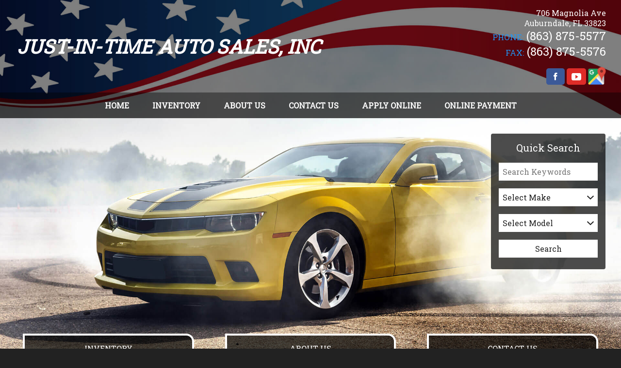

--- FILE ---
content_type: application/javascript; charset=utf-8
request_url: https://just-in-timeautosalesinc.com/asset/js/ractive.js
body_size: 131257
content:
/*
	Ractive.js v0.7.3
	Sat Apr 25 2015 13:52:38 GMT-0400 (EDT) - commit da40f81c660ba2f09c45a09a9c20fdd34ee36d80

	http://ractivejs.org
	http://twitter.com/RactiveJS

	Released under the MIT License.
*/

(function (global, factory) {
  typeof exports === 'object' && typeof module !== 'undefined' ? module.exports = factory() :
  typeof define === 'function' && define.amd ? define(factory) :
  global.Ractive = factory()
}(this, function () { 'use strict';

  var TEMPLATE_VERSION = 3;

  var defaultOptions = {

  	// render placement:
  	el: void 0,
  	append: false,

  	// template:
  	template: { v: TEMPLATE_VERSION, t: [] },

  	// parse:     // TODO static delimiters?
  	preserveWhitespace: false,
  	sanitize: false,
  	stripComments: true,
  	delimiters: ["{{", "}}"],
  	tripleDelimiters: ["{{{", "}}}"],
  	interpolate: false,

  	// data & binding:
  	data: {},
  	computed: {},
  	magic: false,
  	modifyArrays: true,
  	adapt: [],
  	isolated: false,
  	twoway: true,
  	lazy: false,

  	// transitions:
  	noIntro: false,
  	transitionsEnabled: true,
  	complete: void 0,

  	// css:
  	css: null,
  	noCssTransform: false
  };

  var config_defaults = defaultOptions;

  // These are a subset of the easing equations found at
  // https://raw.github.com/danro/easing-js - license info
  // follows:

  // --------------------------------------------------
  // easing.js v0.5.4
  // Generic set of easing functions with AMD support
  // https://github.com/danro/easing-js
  // This code may be freely distributed under the MIT license
  // http://danro.mit-license.org/
  // --------------------------------------------------
  // All functions adapted from Thomas Fuchs & Jeremy Kahn
  // Easing Equations (c) 2003 Robert Penner, BSD license
  // https://raw.github.com/danro/easing-js/master/LICENSE
  // --------------------------------------------------

  // In that library, the functions named easeIn, easeOut, and
  // easeInOut below are named easeInCubic, easeOutCubic, and
  // (you guessed it) easeInOutCubic.
  //
  // You can add additional easing functions to this list, and they
  // will be globally available.

  var static_easing = {
  	linear: function (pos) {
  		return pos;
  	},
  	easeIn: function (pos) {
  		return Math.pow(pos, 3);
  	},
  	easeOut: function (pos) {
  		return Math.pow(pos - 1, 3) + 1;
  	},
  	easeInOut: function (pos) {
  		if ((pos /= 0.5) < 1) {
  			return 0.5 * Math.pow(pos, 3);
  		}
  		return 0.5 * (Math.pow(pos - 2, 3) + 2);
  	}
  };

  /*global console, navigator */
  var isClient, isJsdom, hasConsole, environment__magic, namespaces, svg, vendors;

  isClient = typeof document === "object";

  isJsdom = typeof navigator !== "undefined" && /jsDom/.test(navigator.appName);

  hasConsole = typeof console !== "undefined" && typeof console.warn === "function" && typeof console.warn.apply === "function";

  try {
  	Object.defineProperty({}, "test", { value: 0 });
  	environment__magic = true;
  } catch (e) {
  	environment__magic = false;
  }

  namespaces = {
  	html: "http://www.w3.org/1999/xhtml",
  	mathml: "http://www.w3.org/1998/Math/MathML",
  	svg: "http://www.w3.org/2000/svg",
  	xlink: "http://www.w3.org/1999/xlink",
  	xml: "http://www.w3.org/XML/1998/namespace",
  	xmlns: "http://www.w3.org/2000/xmlns/"
  };

  if (typeof document === "undefined") {
  	svg = false;
  } else {
  	svg = document && document.implementation.hasFeature("http://www.w3.org/TR/SVG11/feature#BasicStructure", "1.1");
  }

  vendors = ["o", "ms", "moz", "webkit"];

  var createElement, matches, dom__div, methodNames, unprefixed, prefixed, dom__i, j, makeFunction;

  // Test for SVG support
  if (!svg) {
  	createElement = function (type, ns) {
  		if (ns && ns !== namespaces.html) {
  			throw "This browser does not support namespaces other than http://www.w3.org/1999/xhtml. The most likely cause of this error is that you're trying to render SVG in an older browser. See http://docs.ractivejs.org/latest/svg-and-older-browsers for more information";
  		}

  		return document.createElement(type);
  	};
  } else {
  	createElement = function (type, ns) {
  		if (!ns || ns === namespaces.html) {
  			return document.createElement(type);
  		}

  		return document.createElementNS(ns, type);
  	};
  }

  function getElement(input) {
  	var output;

  	if (!input || typeof input === "boolean") {
  		return;
  	}

  	if (typeof window === "undefined" || !document || !input) {
  		return null;
  	}

  	// We already have a DOM node - no work to do. (Duck typing alert!)
  	if (input.nodeType) {
  		return input;
  	}

  	// Get node from string
  	if (typeof input === "string") {
  		// try ID first
  		output = document.getElementById(input);

  		// then as selector, if possible
  		if (!output && document.querySelector) {
  			output = document.querySelector(input);
  		}

  		// did it work?
  		if (output && output.nodeType) {
  			return output;
  		}
  	}

  	// If we've been given a collection (jQuery, Zepto etc), extract the first item
  	if (input[0] && input[0].nodeType) {
  		return input[0];
  	}

  	return null;
  }

  if (!isClient) {
  	matches = null;
  } else {
  	dom__div = createElement("div");
  	methodNames = ["matches", "matchesSelector"];

  	makeFunction = function (methodName) {
  		return function (node, selector) {
  			return node[methodName](selector);
  		};
  	};

  	dom__i = methodNames.length;

  	while (dom__i-- && !matches) {
  		unprefixed = methodNames[dom__i];

  		if (dom__div[unprefixed]) {
  			matches = makeFunction(unprefixed);
  		} else {
  			j = vendors.length;
  			while (j--) {
  				prefixed = vendors[dom__i] + unprefixed.substr(0, 1).toUpperCase() + unprefixed.substring(1);

  				if (dom__div[prefixed]) {
  					matches = makeFunction(prefixed);
  					break;
  				}
  			}
  		}
  	}

  	// IE8...
  	if (!matches) {
  		matches = function (node, selector) {
  			var nodes, parentNode, i;

  			parentNode = node.parentNode;

  			if (!parentNode) {
  				// empty dummy <div>
  				dom__div.innerHTML = "";

  				parentNode = dom__div;
  				node = node.cloneNode();

  				dom__div.appendChild(node);
  			}

  			nodes = parentNode.querySelectorAll(selector);

  			i = nodes.length;
  			while (i--) {
  				if (nodes[i] === node) {
  					return true;
  				}
  			}

  			return false;
  		};
  	}
  }

  function detachNode(node) {
  	if (node && typeof node.parentNode !== "unknown" && node.parentNode) {
  		node.parentNode.removeChild(node);
  	}

  	return node;
  }

  function safeToStringValue(value) {
  	return value == null || !value.toString ? "" : value;
  }

  var legacy = null;

  var create, defineProperty, defineProperties;

  try {
  	Object.defineProperty({}, "test", { value: 0 });

  	if (isClient) {
  		Object.defineProperty(document.createElement("div"), "test", { value: 0 });
  	}

  	defineProperty = Object.defineProperty;
  } catch (err) {
  	// Object.defineProperty doesn't exist, or we're in IE8 where you can
  	// only use it with DOM objects (what were you smoking, MSFT?)
  	defineProperty = function (obj, prop, desc) {
  		obj[prop] = desc.value;
  	};
  }

  try {
  	try {
  		Object.defineProperties({}, { test: { value: 0 } });
  	} catch (err) {
  		// TODO how do we account for this? noMagic = true;
  		throw err;
  	}

  	if (isClient) {
  		Object.defineProperties(createElement("div"), { test: { value: 0 } });
  	}

  	defineProperties = Object.defineProperties;
  } catch (err) {
  	defineProperties = function (obj, props) {
  		var prop;

  		for (prop in props) {
  			if (props.hasOwnProperty(prop)) {
  				defineProperty(obj, prop, props[prop]);
  			}
  		}
  	};
  }

  try {
  	Object.create(null);

  	create = Object.create;
  } catch (err) {
  	// sigh
  	create = (function () {
  		var F = function () {};

  		return function (proto, props) {
  			var obj;

  			if (proto === null) {
  				return {};
  			}

  			F.prototype = proto;
  			obj = new F();

  			if (props) {
  				Object.defineProperties(obj, props);
  			}

  			return obj;
  		};
  	})();
  }

  function utils_object__extend(target) {
  	for (var _len = arguments.length, sources = Array(_len > 1 ? _len - 1 : 0), _key = 1; _key < _len; _key++) {
  		sources[_key - 1] = arguments[_key];
  	}

  	var prop, source;

  	while (source = sources.shift()) {
  		for (prop in source) {
  			if (hasOwn.call(source, prop)) {
  				target[prop] = source[prop];
  			}
  		}
  	}

  	return target;
  }

  function fillGaps(target) {
  	for (var _len = arguments.length, sources = Array(_len > 1 ? _len - 1 : 0), _key = 1; _key < _len; _key++) {
  		sources[_key - 1] = arguments[_key];
  	}

  	sources.forEach(function (s) {
  		for (var key in s) {
  			if (s.hasOwnProperty(key) && !(key in target)) {
  				target[key] = s[key];
  			}
  		}
  	});

  	return target;
  }

  var hasOwn = Object.prototype.hasOwnProperty;

  // thanks, http://perfectionkills.com/instanceof-considered-harmful-or-how-to-write-a-robust-isarray/
  var is__toString = Object.prototype.toString,
      arrayLikePattern = /^\[object (?:Array|FileList)\]$/;
  function isArray(thing) {
  	return is__toString.call(thing) === "[object Array]";
  }

  function isArrayLike(obj) {
  	return arrayLikePattern.test(is__toString.call(obj));
  }

  function isEqual(a, b) {
  	if (a === null && b === null) {
  		return true;
  	}

  	if (typeof a === "object" || typeof b === "object") {
  		return false;
  	}

  	return a === b;
  }

  function is__isNumeric(thing) {
  	return !isNaN(parseFloat(thing)) && isFinite(thing);
  }

  function isObject(thing) {
  	return thing && is__toString.call(thing) === "[object Object]";
  }

  var noop = function () {};

  /* global console */
  var alreadyWarned = {},
      log,
      printWarning,
      welcome;

  if (hasConsole) {
  	(function () {
  		var welcomeIntro = ["%cRactive.js %c0.7.3 %cin debug mode, %cmore...", "color: rgb(114, 157, 52); font-weight: normal;", "color: rgb(85, 85, 85); font-weight: normal;", "color: rgb(85, 85, 85); font-weight: normal;", "color: rgb(82, 140, 224); font-weight: normal; text-decoration: underline;"];
  		var welcomeMessage = "You're running Ractive 0.7.3 in debug mode - messages will be printed to the console to help you fix problems and optimise your application.\n\nTo disable debug mode, add this line at the start of your app:\n  Ractive.DEBUG = false;\n\nTo disable debug mode when your app is minified, add this snippet:\n  Ractive.DEBUG = /unminified/.test(function(){/*unminified*/});\n\nGet help and support:\n  http://docs.ractivejs.org\n  http://stackoverflow.com/questions/tagged/ractivejs\n  http://groups.google.com/forum/#!forum/ractive-js\n  http://twitter.com/ractivejs\n\nFound a bug? Raise an issue:\n  https://github.com/ractivejs/ractive/issues\n\n";

  		welcome = function () {
  			var hasGroup = !!console.groupCollapsed;
  			console[hasGroup ? "groupCollapsed" : "log"].apply(console, welcomeIntro);
  			console.log(welcomeMessage);
  			if (hasGroup) {
  				console.groupEnd(welcomeIntro);
  			}

  			welcome = noop;
  		};

  		printWarning = function (message, args) {
  			welcome();

  			// extract information about the instance this message pertains to, if applicable
  			if (typeof args[args.length - 1] === "object") {
  				var options = args.pop();
  				var ractive = options ? options.ractive : null;

  				if (ractive) {
  					// if this is an instance of a component that we know the name of, add
  					// it to the message
  					var _name = undefined;
  					if (ractive.component && (_name = ractive.component.name)) {
  						message = "<" + _name + "> " + message;
  					}

  					var node = undefined;
  					if (node = options.node || ractive.fragment && ractive.fragment.rendered && ractive.find("*")) {
  						args.push(node);
  					}
  				}
  			}

  			console.warn.apply(console, ["%cRactive.js: %c" + message, "color: rgb(114, 157, 52);", "color: rgb(85, 85, 85);"].concat(args));
  		};

  		log = function () {
  			console.log.apply(console, arguments);
  		};
  	})();
  } else {
  	printWarning = log = welcome = noop;
  }

  function format(message, args) {
  	return message.replace(/%s/g, function () {
  		return args.shift();
  	});
  }

  function fatal(message) {
  	for (var _len = arguments.length, args = Array(_len > 1 ? _len - 1 : 0), _key = 1; _key < _len; _key++) {
  		args[_key - 1] = arguments[_key];
  	}

  	message = format(message, args);
  	throw new Error(message);
  }

  function logIfDebug() {
  	if (_Ractive.DEBUG) {
  		log.apply(null, arguments);
  	}
  }

  function warn(message) {
  	for (var _len = arguments.length, args = Array(_len > 1 ? _len - 1 : 0), _key = 1; _key < _len; _key++) {
  		args[_key - 1] = arguments[_key];
  	}

  	message = format(message, args);
  	printWarning(message, args);
  }

  function warnOnce(message) {
  	for (var _len = arguments.length, args = Array(_len > 1 ? _len - 1 : 0), _key = 1; _key < _len; _key++) {
  		args[_key - 1] = arguments[_key];
  	}

  	message = format(message, args);

  	if (alreadyWarned[message]) {
  		return;
  	}

  	alreadyWarned[message] = true;
  	printWarning(message, args);
  }

  function warnIfDebug() {
  	if (_Ractive.DEBUG) {
  		warn.apply(null, arguments);
  	}
  }

  function warnOnceIfDebug() {
  	if (_Ractive.DEBUG) {
  		warnOnce.apply(null, arguments);
  	}
  }

  // Error messages that are used (or could be) in multiple places
  var badArguments = "Bad arguments";
  var noRegistryFunctionReturn = "A function was specified for \"%s\" %s, but no %s was returned";
  var missingPlugin = function (name, type) {
    return "Missing \"" + name + "\" " + type + " plugin. You may need to download a plugin via http://docs.ractivejs.org/latest/plugins#" + type + "s";
  };

  function findInViewHierarchy(registryName, ractive, name) {
  	var instance = findInstance(registryName, ractive, name);
  	return instance ? instance[registryName][name] : null;
  }

  function findInstance(registryName, ractive, name) {
  	while (ractive) {
  		if (name in ractive[registryName]) {
  			return ractive;
  		}

  		if (ractive.isolated) {
  			return null;
  		}

  		ractive = ractive.parent;
  	}
  }

  var interpolate = function (from, to, ractive, type) {
  	if (from === to) {
  		return snap(to);
  	}

  	if (type) {

  		var interpol = findInViewHierarchy("interpolators", ractive, type);
  		if (interpol) {
  			return interpol(from, to) || snap(to);
  		}

  		fatal(missingPlugin(type, "interpolator"));
  	}

  	return static_interpolators.number(from, to) || static_interpolators.array(from, to) || static_interpolators.object(from, to) || snap(to);
  };

  var shared_interpolate = interpolate;

  function snap(to) {
  	return function () {
  		return to;
  	};
  }

  var interpolators = {
  	number: function (from, to) {
  		var delta;

  		if (!is__isNumeric(from) || !is__isNumeric(to)) {
  			return null;
  		}

  		from = +from;
  		to = +to;

  		delta = to - from;

  		if (!delta) {
  			return function () {
  				return from;
  			};
  		}

  		return function (t) {
  			return from + t * delta;
  		};
  	},

  	array: function (from, to) {
  		var intermediate, interpolators, len, i;

  		if (!isArray(from) || !isArray(to)) {
  			return null;
  		}

  		intermediate = [];
  		interpolators = [];

  		i = len = Math.min(from.length, to.length);
  		while (i--) {
  			interpolators[i] = shared_interpolate(from[i], to[i]);
  		}

  		// surplus values - don't interpolate, but don't exclude them either
  		for (i = len; i < from.length; i += 1) {
  			intermediate[i] = from[i];
  		}

  		for (i = len; i < to.length; i += 1) {
  			intermediate[i] = to[i];
  		}

  		return function (t) {
  			var i = len;

  			while (i--) {
  				intermediate[i] = interpolators[i](t);
  			}

  			return intermediate;
  		};
  	},

  	object: function (from, to) {
  		var properties, len, interpolators, intermediate, prop;

  		if (!isObject(from) || !isObject(to)) {
  			return null;
  		}

  		properties = [];
  		intermediate = {};
  		interpolators = {};

  		for (prop in from) {
  			if (hasOwn.call(from, prop)) {
  				if (hasOwn.call(to, prop)) {
  					properties.push(prop);
  					interpolators[prop] = shared_interpolate(from[prop], to[prop]);
  				} else {
  					intermediate[prop] = from[prop];
  				}
  			}
  		}

  		for (prop in to) {
  			if (hasOwn.call(to, prop) && !hasOwn.call(from, prop)) {
  				intermediate[prop] = to[prop];
  			}
  		}

  		len = properties.length;

  		return function (t) {
  			var i = len,
  			    prop;

  			while (i--) {
  				prop = properties[i];

  				intermediate[prop] = interpolators[prop](t);
  			}

  			return intermediate;
  		};
  	}
  };

  var static_interpolators = interpolators;

  // This function takes a keypath such as 'foo.bar.baz', and returns
  // all the variants of that keypath that include a wildcard in place
  // of a key, such as 'foo.bar.*', 'foo.*.baz', 'foo.*.*' and so on.
  // These are then checked against the dependants map (ractive.viewmodel.depsMap)
  // to see if any pattern observers are downstream of one or more of
  // these wildcard keypaths (e.g. 'foo.bar.*.status')
  var utils_getPotentialWildcardMatches = getPotentialWildcardMatches;

  var starMaps = {};
  function getPotentialWildcardMatches(keypath) {
  	var keys, starMap, mapper, i, result, wildcardKeypath;

  	keys = keypath.split(".");
  	if (!(starMap = starMaps[keys.length])) {
  		starMap = getStarMap(keys.length);
  	}

  	result = [];

  	mapper = function (star, i) {
  		return star ? "*" : keys[i];
  	};

  	i = starMap.length;
  	while (i--) {
  		wildcardKeypath = starMap[i].map(mapper).join(".");

  		if (!result.hasOwnProperty(wildcardKeypath)) {
  			result.push(wildcardKeypath);
  			result[wildcardKeypath] = true;
  		}
  	}

  	return result;
  }

  // This function returns all the possible true/false combinations for
  // a given number - e.g. for two, the possible combinations are
  // [ true, true ], [ true, false ], [ false, true ], [ false, false ].
  // It does so by getting all the binary values between 0 and e.g. 11
  function getStarMap(num) {
  	var ones = "",
  	    max,
  	    binary,
  	    starMap,
  	    mapper,
  	    i,
  	    j,
  	    l,
  	    map;

  	if (!starMaps[num]) {
  		starMap = [];

  		while (ones.length < num) {
  			ones += 1;
  		}

  		max = parseInt(ones, 2);

  		mapper = function (digit) {
  			return digit === "1";
  		};

  		for (i = 0; i <= max; i += 1) {
  			binary = i.toString(2);
  			while (binary.length < num) {
  				binary = "0" + binary;
  			}

  			map = [];
  			l = binary.length;
  			for (j = 0; j < l; j++) {
  				map.push(mapper(binary[j]));
  			}
  			starMap[i] = map;
  		}

  		starMaps[num] = starMap;
  	}

  	return starMaps[num];
  }

  var refPattern = /\[\s*(\*|[0-9]|[1-9][0-9]+)\s*\]/g;
  var patternPattern = /\*/;
  var keypathCache = {};

  var Keypath = function (str) {
  	var keys = str.split(".");

  	this.str = str;

  	if (str[0] === "@") {
  		this.isSpecial = true;
  		this.value = decodeKeypath(str);
  	}

  	this.firstKey = keys[0];
  	this.lastKey = keys.pop();

  	this.isPattern = patternPattern.test(str);

  	this.parent = str === "" ? null : getKeypath(keys.join("."));
  	this.isRoot = !str;
  };

  Keypath.prototype = {
  	equalsOrStartsWith: function (keypath) {
  		return keypath === this || this.startsWith(keypath);
  	},

  	join: function (str) {
  		return getKeypath(this.isRoot ? String(str) : this.str + "." + str);
  	},

  	replace: function (oldKeypath, newKeypath) {
  		if (this === oldKeypath) {
  			return newKeypath;
  		}

  		if (this.startsWith(oldKeypath)) {
  			return newKeypath === null ? newKeypath : getKeypath(this.str.replace(oldKeypath.str + ".", newKeypath.str + "."));
  		}
  	},

  	startsWith: function (keypath) {
  		if (!keypath) {
  			// TODO under what circumstances does this happen?
  			return false;
  		}

  		return keypath && this.str.substr(0, keypath.str.length + 1) === keypath.str + ".";
  	},

  	toString: function () {
  		throw new Error("Bad coercion");
  	},

  	valueOf: function () {
  		throw new Error("Bad coercion");
  	},

  	wildcardMatches: function () {
  		return this._wildcardMatches || (this._wildcardMatches = utils_getPotentialWildcardMatches(this.str));
  	}
  };
  function assignNewKeypath(target, property, oldKeypath, newKeypath) {
  	var existingKeypath = target[property];

  	if (existingKeypath && (existingKeypath.equalsOrStartsWith(newKeypath) || !existingKeypath.equalsOrStartsWith(oldKeypath))) {
  		return;
  	}

  	target[property] = existingKeypath ? existingKeypath.replace(oldKeypath, newKeypath) : newKeypath;
  	return true;
  }

  function decodeKeypath(keypath) {
  	var value = keypath.slice(2);

  	if (keypath[1] === "i") {
  		return is__isNumeric(value) ? +value : value;
  	} else {
  		return value;
  	}
  }

  function getKeypath(str) {
  	if (str == null) {
  		return str;
  	}

  	// TODO it *may* be worth having two versions of this function - one where
  	// keypathCache inherits from null, and one for IE8. Depends on how
  	// much of an overhead hasOwnProperty is - probably negligible
  	if (!keypathCache.hasOwnProperty(str)) {
  		keypathCache[str] = new Keypath(str);
  	}

  	return keypathCache[str];
  }

  function getMatchingKeypaths(ractive, keypath) {
  	var keys, key, matchingKeypaths;

  	keys = keypath.str.split(".");
  	matchingKeypaths = [rootKeypath];

  	while (key = keys.shift()) {
  		if (key === "*") {
  			// expand to find all valid child keypaths
  			matchingKeypaths = matchingKeypaths.reduce(expand, []);
  		} else {
  			if (matchingKeypaths[0] === rootKeypath) {
  				// first key
  				matchingKeypaths[0] = getKeypath(key);
  			} else {
  				matchingKeypaths = matchingKeypaths.map(concatenate(key));
  			}
  		}
  	}

  	return matchingKeypaths;

  	function expand(matchingKeypaths, keypath) {
  		var wrapper, value, keys;

  		if (keypath.isRoot) {
  			keys = [].concat(Object.keys(ractive.viewmodel.data), Object.keys(ractive.viewmodel.mappings), Object.keys(ractive.viewmodel.computations));
  		} else {
  			wrapper = ractive.viewmodel.wrapped[keypath.str];
  			value = wrapper ? wrapper.get() : ractive.viewmodel.get(keypath);

  			keys = value ? Object.keys(value) : null;
  		}

  		if (keys) {
  			keys.forEach(function (key) {
  				if (key !== "_ractive" || !isArray(value)) {
  					matchingKeypaths.push(keypath.join(key));
  				}
  			});
  		}

  		return matchingKeypaths;
  	}
  }

  function concatenate(key) {
  	return function (keypath) {
  		return keypath.join(key);
  	};
  }
  function normalise(ref) {
  	return ref ? ref.replace(refPattern, ".$1") : "";
  }

  var rootKeypath = getKeypath("");

  var shared_add = add;
  var shared_add__errorMessage = "Cannot add to a non-numeric value";
  function add(root, keypath, d) {
  	if (typeof keypath !== "string" || !is__isNumeric(d)) {
  		throw new Error("Bad arguments");
  	}

  	var value = undefined,
  	    changes = undefined;

  	if (/\*/.test(keypath)) {
  		changes = {};

  		getMatchingKeypaths(root, getKeypath(normalise(keypath))).forEach(function (keypath) {
  			var value = root.viewmodel.get(keypath);

  			if (!is__isNumeric(value)) {
  				throw new Error(shared_add__errorMessage);
  			}

  			changes[keypath.str] = value + d;
  		});

  		return root.set(changes);
  	}

  	value = root.get(keypath);

  	if (!is__isNumeric(value)) {
  		throw new Error(shared_add__errorMessage);
  	}

  	return root.set(keypath, +value + d);
  }

  var prototype_add = Ractive$add;
  function Ractive$add(keypath, d) {
  	return shared_add(this, keypath, d === undefined ? 1 : +d);
  }

  var requestAnimationFrame;

  // If window doesn't exist, we don't need requestAnimationFrame
  if (typeof window === "undefined") {
  	requestAnimationFrame = null;
  } else {
  	// https://gist.github.com/paulirish/1579671
  	(function (vendors, lastTime, window) {

  		var x, setTimeout;

  		if (window.requestAnimationFrame) {
  			return;
  		}

  		for (x = 0; x < vendors.length && !window.requestAnimationFrame; ++x) {
  			window.requestAnimationFrame = window[vendors[x] + "RequestAnimationFrame"];
  		}

  		if (!window.requestAnimationFrame) {
  			setTimeout = window.setTimeout;

  			window.requestAnimationFrame = function (callback) {
  				var currTime, timeToCall, id;

  				currTime = Date.now();
  				timeToCall = Math.max(0, 16 - (currTime - lastTime));
  				id = setTimeout(function () {
  					callback(currTime + timeToCall);
  				}, timeToCall);

  				lastTime = currTime + timeToCall;
  				return id;
  			};
  		}
  	})(vendors, 0, window);

  	requestAnimationFrame = window.requestAnimationFrame;
  }

  var rAF = requestAnimationFrame;

  var getTime;

  if (typeof window !== "undefined" && window.performance && typeof window.performance.now === "function") {
  	getTime = function () {
  		return window.performance.now();
  	};
  } else {
  	getTime = function () {
  		return Date.now();
  	};
  }

  var utils_getTime = getTime;

  var deprecations = {
  	construct: {
  		deprecated: "beforeInit",
  		replacement: "onconstruct"
  	},
  	render: {
  		deprecated: "init",
  		message: "The \"init\" method has been deprecated " + "and will likely be removed in a future release. " + "You can either use the \"oninit\" method which will fire " + "only once prior to, and regardless of, any eventual ractive " + "instance being rendered, or if you need to access the " + "rendered DOM, use \"onrender\" instead. " + "See http://docs.ractivejs.org/latest/migrating for more information."
  	},
  	complete: {
  		deprecated: "complete",
  		replacement: "oncomplete"
  	}
  };

  function Hook(event) {
  	this.event = event;
  	this.method = "on" + event;
  	this.deprecate = deprecations[event];
  }

  Hook.prototype.fire = function (ractive, arg) {
  	function call(method) {
  		if (ractive[method]) {
  			arg ? ractive[method](arg) : ractive[method]();
  			return true;
  		}
  	}

  	call(this.method);

  	if (!ractive[this.method] && this.deprecate && call(this.deprecate.deprecated)) {
  		if (this.deprecate.message) {
  			warnIfDebug(this.deprecate.message);
  		} else {
  			warnIfDebug("The method \"%s\" has been deprecated in favor of \"%s\" and will likely be removed in a future release. See http://docs.ractivejs.org/latest/migrating for more information.", this.deprecate.deprecated, this.deprecate.replacement);
  		}
  	}

  	arg ? ractive.fire(this.event, arg) : ractive.fire(this.event);
  };

  var hooks_Hook = Hook;

  function addToArray(array, value) {
  	var index = array.indexOf(value);

  	if (index === -1) {
  		array.push(value);
  	}
  }

  function arrayContains(array, value) {
  	for (var i = 0, c = array.length; i < c; i++) {
  		if (array[i] == value) {
  			return true;
  		}
  	}

  	return false;
  }

  function arrayContentsMatch(a, b) {
  	var i;

  	if (!isArray(a) || !isArray(b)) {
  		return false;
  	}

  	if (a.length !== b.length) {
  		return false;
  	}

  	i = a.length;
  	while (i--) {
  		if (a[i] !== b[i]) {
  			return false;
  		}
  	}

  	return true;
  }

  function ensureArray(x) {
  	if (typeof x === "string") {
  		return [x];
  	}

  	if (x === undefined) {
  		return [];
  	}

  	return x;
  }

  function lastItem(array) {
  	return array[array.length - 1];
  }

  function removeFromArray(array, member) {
  	var index = array.indexOf(member);

  	if (index !== -1) {
  		array.splice(index, 1);
  	}
  }

  function toArray(arrayLike) {
  	var array = [],
  	    i = arrayLike.length;
  	while (i--) {
  		array[i] = arrayLike[i];
  	}

  	return array;
  }

  var _Promise,
      PENDING = {},
      FULFILLED = {},
      REJECTED = {};

  if (typeof Promise === "function") {
  	// use native Promise
  	_Promise = Promise;
  } else {
  	_Promise = function (callback) {
  		var fulfilledHandlers = [],
  		    rejectedHandlers = [],
  		    state = PENDING,
  		    result,
  		    dispatchHandlers,
  		    makeResolver,
  		    fulfil,
  		    reject,
  		    promise;

  		makeResolver = function (newState) {
  			return function (value) {
  				if (state !== PENDING) {
  					return;
  				}

  				result = value;
  				state = newState;

  				dispatchHandlers = makeDispatcher(state === FULFILLED ? fulfilledHandlers : rejectedHandlers, result);

  				// dispatch onFulfilled and onRejected handlers asynchronously
  				wait(dispatchHandlers);
  			};
  		};

  		fulfil = makeResolver(FULFILLED);
  		reject = makeResolver(REJECTED);

  		try {
  			callback(fulfil, reject);
  		} catch (err) {
  			reject(err);
  		}

  		promise = {
  			// `then()` returns a Promise - 2.2.7
  			then: function (onFulfilled, onRejected) {
  				var promise2 = new _Promise(function (fulfil, reject) {

  					var processResolutionHandler = function (handler, handlers, forward) {

  						// 2.2.1.1
  						if (typeof handler === "function") {
  							handlers.push(function (p1result) {
  								var x;

  								try {
  									x = handler(p1result);
  									utils_Promise__resolve(promise2, x, fulfil, reject);
  								} catch (err) {
  									reject(err);
  								}
  							});
  						} else {
  							// Forward the result of promise1 to promise2, if resolution handlers
  							// are not given
  							handlers.push(forward);
  						}
  					};

  					// 2.2
  					processResolutionHandler(onFulfilled, fulfilledHandlers, fulfil);
  					processResolutionHandler(onRejected, rejectedHandlers, reject);

  					if (state !== PENDING) {
  						// If the promise has resolved already, dispatch the appropriate handlers asynchronously
  						wait(dispatchHandlers);
  					}
  				});

  				return promise2;
  			}
  		};

  		promise["catch"] = function (onRejected) {
  			return this.then(null, onRejected);
  		};

  		return promise;
  	};

  	_Promise.all = function (promises) {
  		return new _Promise(function (fulfil, reject) {
  			var result = [],
  			    pending,
  			    i,
  			    processPromise;

  			if (!promises.length) {
  				fulfil(result);
  				return;
  			}

  			processPromise = function (promise, i) {
  				if (promise && typeof promise.then === "function") {
  					promise.then(function (value) {
  						result[i] = value;
  						--pending || fulfil(result);
  					}, reject);
  				} else {
  					result[i] = promise;
  					--pending || fulfil(result);
  				}
  			};

  			pending = i = promises.length;
  			while (i--) {
  				processPromise(promises[i], i);
  			}
  		});
  	};

  	_Promise.resolve = function (value) {
  		return new _Promise(function (fulfil) {
  			fulfil(value);
  		});
  	};

  	_Promise.reject = function (reason) {
  		return new _Promise(function (fulfil, reject) {
  			reject(reason);
  		});
  	};
  }

  var utils_Promise = _Promise;

  // TODO use MutationObservers or something to simulate setImmediate
  function wait(callback) {
  	setTimeout(callback, 0);
  }

  function makeDispatcher(handlers, result) {
  	return function () {
  		var handler;

  		while (handler = handlers.shift()) {
  			handler(result);
  		}
  	};
  }

  function utils_Promise__resolve(promise, x, fulfil, reject) {
  	// Promise Resolution Procedure
  	var then;

  	// 2.3.1
  	if (x === promise) {
  		throw new TypeError("A promise's fulfillment handler cannot return the same promise");
  	}

  	// 2.3.2
  	if (x instanceof _Promise) {
  		x.then(fulfil, reject);
  	}

  	// 2.3.3
  	else if (x && (typeof x === "object" || typeof x === "function")) {
  		try {
  			then = x.then; // 2.3.3.1
  		} catch (e) {
  			reject(e); // 2.3.3.2
  			return;
  		}

  		// 2.3.3.3
  		if (typeof then === "function") {
  			var called, resolvePromise, rejectPromise;

  			resolvePromise = function (y) {
  				if (called) {
  					return;
  				}
  				called = true;
  				utils_Promise__resolve(promise, y, fulfil, reject);
  			};

  			rejectPromise = function (r) {
  				if (called) {
  					return;
  				}
  				called = true;
  				reject(r);
  			};

  			try {
  				then.call(x, resolvePromise, rejectPromise);
  			} catch (e) {
  				if (!called) {
  					// 2.3.3.3.4.1
  					reject(e); // 2.3.3.3.4.2
  					called = true;
  					return;
  				}
  			}
  		} else {
  			fulfil(x);
  		}
  	} else {
  		fulfil(x);
  	}
  }

  var getInnerContext = function (fragment) {
  	do {
  		if (fragment.context !== undefined) {
  			return fragment.context;
  		}
  	} while (fragment = fragment.parent);

  	return rootKeypath;
  };

  var shared_resolveRef = resolveRef;

  function resolveRef(ractive, ref, fragment) {
  	var keypath;

  	ref = normalise(ref);

  	// If a reference begins '~/', it's a top-level reference
  	if (ref.substr(0, 2) === "~/") {
  		keypath = getKeypath(ref.substring(2));
  		createMappingIfNecessary(ractive, keypath.firstKey, fragment);
  	}

  	// If a reference begins with '.', it's either a restricted reference or
  	// an ancestor reference...
  	else if (ref[0] === ".") {
  		keypath = resolveAncestorRef(getInnerContext(fragment), ref);

  		if (keypath) {
  			createMappingIfNecessary(ractive, keypath.firstKey, fragment);
  		}
  	}

  	// ...otherwise we need to figure out the keypath based on context
  	else {
  		keypath = resolveAmbiguousReference(ractive, getKeypath(ref), fragment);
  	}

  	return keypath;
  }

  function resolveAncestorRef(baseContext, ref) {
  	var contextKeys;

  	// TODO...
  	if (baseContext != undefined && typeof baseContext !== "string") {
  		baseContext = baseContext.str;
  	}

  	// {{.}} means 'current context'
  	if (ref === ".") return getKeypath(baseContext);

  	contextKeys = baseContext ? baseContext.split(".") : [];

  	// ancestor references (starting "../") go up the tree
  	if (ref.substr(0, 3) === "../") {
  		while (ref.substr(0, 3) === "../") {
  			if (!contextKeys.length) {
  				throw new Error("Could not resolve reference - too many \"../\" prefixes");
  			}

  			contextKeys.pop();
  			ref = ref.substring(3);
  		}

  		contextKeys.push(ref);
  		return getKeypath(contextKeys.join("."));
  	}

  	// not an ancestor reference - must be a restricted reference (prepended with "." or "./")
  	if (!baseContext) {
  		return getKeypath(ref.replace(/^\.\/?/, ""));
  	}

  	return getKeypath(baseContext + ref.replace(/^\.\//, "."));
  }

  function resolveAmbiguousReference(ractive, ref, fragment, isParentLookup) {
  	var context, key, parentValue, hasContextChain, parentKeypath;

  	if (ref.isRoot) {
  		return ref;
  	}

  	key = ref.firstKey;

  	while (fragment) {
  		context = fragment.context;
  		fragment = fragment.parent;

  		if (!context) {
  			continue;
  		}

  		hasContextChain = true;
  		parentValue = ractive.viewmodel.get(context);

  		if (parentValue && (typeof parentValue === "object" || typeof parentValue === "function") && key in parentValue) {
  			return context.join(ref.str);
  		}
  	}

  	// Root/computed/mapped property?
  	if (isRootProperty(ractive.viewmodel, key)) {
  		return ref;
  	}

  	// If this is an inline component, and it's not isolated, we
  	// can try going up the scope chain
  	if (ractive.parent && !ractive.isolated) {
  		hasContextChain = true;
  		fragment = ractive.component.parentFragment;

  		key = getKeypath(key);

  		if (parentKeypath = resolveAmbiguousReference(ractive.parent, key, fragment, true)) {
  			// We need to create an inter-component binding
  			ractive.viewmodel.map(key, {
  				origin: ractive.parent.viewmodel,
  				keypath: parentKeypath
  			});

  			return ref;
  		}
  	}

  	// If there's no context chain, and the instance is either a) isolated or
  	// b) an orphan, then we know that the keypath is identical to the reference
  	if (!isParentLookup && !hasContextChain) {
  		// the data object needs to have a property by this name,
  		// to prevent future failed lookups
  		ractive.viewmodel.set(ref, undefined);
  		return ref;
  	}
  }

  function createMappingIfNecessary(ractive, key) {
  	var parentKeypath;

  	if (!ractive.parent || ractive.isolated || isRootProperty(ractive.viewmodel, key)) {
  		return;
  	}

  	key = getKeypath(key);

  	if (parentKeypath = resolveAmbiguousReference(ractive.parent, key, ractive.component.parentFragment, true)) {
  		ractive.viewmodel.map(key, {
  			origin: ractive.parent.viewmodel,
  			keypath: parentKeypath
  		});
  	}
  }

  function isRootProperty(viewmodel, key) {
  	// special case for reference to root
  	return key === "" || key in viewmodel.data || key in viewmodel.computations || key in viewmodel.mappings;
  }

  function teardown(x) {
    x.teardown();
  }

  function methodCallers__unbind(x) {
    x.unbind();
  }

  function methodCallers__unrender(x) {
    x.unrender();
  }

  function cancel(x) {
    x.cancel();
  }

  var TransitionManager = function (callback, parent) {
  	this.callback = callback;
  	this.parent = parent;

  	this.intros = [];
  	this.outros = [];

  	this.children = [];
  	this.totalChildren = this.outroChildren = 0;

  	this.detachQueue = [];
  	this.decoratorQueue = [];
  	this.outrosComplete = false;

  	if (parent) {
  		parent.addChild(this);
  	}
  };

  TransitionManager.prototype = {
  	addChild: function (child) {
  		this.children.push(child);

  		this.totalChildren += 1;
  		this.outroChildren += 1;
  	},

  	decrementOutros: function () {
  		this.outroChildren -= 1;
  		check(this);
  	},

  	decrementTotal: function () {
  		this.totalChildren -= 1;
  		check(this);
  	},

  	add: function (transition) {
  		var list = transition.isIntro ? this.intros : this.outros;
  		list.push(transition);
  	},

  	addDecorator: function (decorator) {
  		this.decoratorQueue.push(decorator);
  	},

  	remove: function (transition) {
  		var list = transition.isIntro ? this.intros : this.outros;
  		removeFromArray(list, transition);
  		check(this);
  	},

  	init: function () {
  		this.ready = true;
  		check(this);
  	},

  	detachNodes: function () {
  		this.decoratorQueue.forEach(teardown);
  		this.detachQueue.forEach(detach);
  		this.children.forEach(detachNodes);
  	}
  };

  function detach(element) {
  	element.detach();
  }

  function detachNodes(tm) {
  	tm.detachNodes();
  }

  function check(tm) {
  	if (!tm.ready || tm.outros.length || tm.outroChildren) return;

  	// If all outros are complete, and we haven't already done this,
  	// we notify the parent if there is one, otherwise
  	// start detaching nodes
  	if (!tm.outrosComplete) {
  		if (tm.parent) {
  			tm.parent.decrementOutros(tm);
  		} else {
  			tm.detachNodes();
  		}

  		tm.outrosComplete = true;
  	}

  	// Once everything is done, we can notify parent transition
  	// manager and call the callback
  	if (!tm.intros.length && !tm.totalChildren) {
  		if (typeof tm.callback === "function") {
  			tm.callback();
  		}

  		if (tm.parent) {
  			tm.parent.decrementTotal();
  		}
  	}
  }

  var global_TransitionManager = TransitionManager;

  var batch,
      runloop,
      unresolved = [],
      changeHook = new hooks_Hook("change");

  runloop = {
  	start: function (instance, returnPromise) {
  		var promise, fulfilPromise;

  		if (returnPromise) {
  			promise = new utils_Promise(function (f) {
  				return fulfilPromise = f;
  			});
  		}

  		batch = {
  			previousBatch: batch,
  			transitionManager: new global_TransitionManager(fulfilPromise, batch && batch.transitionManager),
  			views: [],
  			tasks: [],
  			ractives: [],
  			instance: instance
  		};

  		if (instance) {
  			batch.ractives.push(instance);
  		}

  		return promise;
  	},

  	end: function () {
  		flushChanges();

  		batch.transitionManager.init();
  		if (!batch.previousBatch && !!batch.instance) batch.instance.viewmodel.changes = [];
  		batch = batch.previousBatch;
  	},

  	addRactive: function (ractive) {
  		if (batch) {
  			addToArray(batch.ractives, ractive);
  		}
  	},

  	registerTransition: function (transition) {
  		transition._manager = batch.transitionManager;
  		batch.transitionManager.add(transition);
  	},

  	registerDecorator: function (decorator) {
  		batch.transitionManager.addDecorator(decorator);
  	},

  	addView: function (view) {
  		batch.views.push(view);
  	},

  	addUnresolved: function (thing) {
  		unresolved.push(thing);
  	},

  	removeUnresolved: function (thing) {
  		removeFromArray(unresolved, thing);
  	},

  	// synchronise node detachments with transition ends
  	detachWhenReady: function (thing) {
  		batch.transitionManager.detachQueue.push(thing);
  	},

  	scheduleTask: function (task, postRender) {
  		var _batch;

  		if (!batch) {
  			task();
  		} else {
  			_batch = batch;
  			while (postRender && _batch.previousBatch) {
  				// this can't happen until the DOM has been fully updated
  				// otherwise in some situations (with components inside elements)
  				// transitions and decorators will initialise prematurely
  				_batch = _batch.previousBatch;
  			}

  			_batch.tasks.push(task);
  		}
  	}
  };

  var global_runloop = runloop;

  function flushChanges() {
  	var i, thing, changeHash;

  	while (batch.ractives.length) {
  		thing = batch.ractives.pop();
  		changeHash = thing.viewmodel.applyChanges();

  		if (changeHash) {
  			changeHook.fire(thing, changeHash);
  		}
  	}

  	attemptKeypathResolution();

  	// Now that changes have been fully propagated, we can update the DOM
  	// and complete other tasks
  	for (i = 0; i < batch.views.length; i += 1) {
  		batch.views[i].update();
  	}
  	batch.views.length = 0;

  	for (i = 0; i < batch.tasks.length; i += 1) {
  		batch.tasks[i]();
  	}
  	batch.tasks.length = 0;

  	// If updating the view caused some model blowback - e.g. a triple
  	// containing <option> elements caused the binding on the <select>
  	// to update - then we start over
  	if (batch.ractives.length) return flushChanges();
  }

  function attemptKeypathResolution() {
  	var i, item, keypath, resolved;

  	i = unresolved.length;

  	// see if we can resolve any unresolved references
  	while (i--) {
  		item = unresolved[i];

  		if (item.keypath) {
  			// it resolved some other way. TODO how? two-way binding? Seems
  			// weird that we'd still end up here
  			unresolved.splice(i, 1);
  			continue; // avoid removing the wrong thing should the next condition be true
  		}

  		if (keypath = shared_resolveRef(item.root, item.ref, item.parentFragment)) {
  			(resolved || (resolved = [])).push({
  				item: item,
  				keypath: keypath
  			});

  			unresolved.splice(i, 1);
  		}
  	}

  	if (resolved) {
  		resolved.forEach(global_runloop__resolve);
  	}
  }

  function global_runloop__resolve(resolved) {
  	resolved.item.resolve(resolved.keypath);
  }

  var queue = [];

  var animations = {
  	tick: function () {
  		var i, animation, now;

  		now = utils_getTime();

  		global_runloop.start();

  		for (i = 0; i < queue.length; i += 1) {
  			animation = queue[i];

  			if (!animation.tick(now)) {
  				// animation is complete, remove it from the stack, and decrement i so we don't miss one
  				queue.splice(i--, 1);
  			}
  		}

  		global_runloop.end();

  		if (queue.length) {
  			rAF(animations.tick);
  		} else {
  			animations.running = false;
  		}
  	},

  	add: function (animation) {
  		queue.push(animation);

  		if (!animations.running) {
  			animations.running = true;
  			rAF(animations.tick);
  		}
  	},

  	// TODO optimise this
  	abort: function (keypath, root) {
  		var i = queue.length,
  		    animation;

  		while (i--) {
  			animation = queue[i];

  			if (animation.root === root && animation.keypath === keypath) {
  				animation.stop();
  			}
  		}
  	}
  };

  var shared_animations = animations;

  var Animation = function (options) {
  	var key;

  	this.startTime = Date.now();

  	// from and to
  	for (key in options) {
  		if (options.hasOwnProperty(key)) {
  			this[key] = options[key];
  		}
  	}

  	this.interpolator = shared_interpolate(this.from, this.to, this.root, this.interpolator);
  	this.running = true;

  	this.tick();
  };

  Animation.prototype = {
  	tick: function () {
  		var elapsed, t, value, timeNow, index, keypath;

  		keypath = this.keypath;

  		if (this.running) {
  			timeNow = Date.now();
  			elapsed = timeNow - this.startTime;

  			if (elapsed >= this.duration) {
  				if (keypath !== null) {
  					global_runloop.start(this.root);
  					this.root.viewmodel.set(keypath, this.to);
  					global_runloop.end();
  				}

  				if (this.step) {
  					this.step(1, this.to);
  				}

  				this.complete(this.to);

  				index = this.root._animations.indexOf(this);

  				// TODO investigate why this happens
  				if (index === -1) {
  					warnIfDebug("Animation was not found");
  				}

  				this.root._animations.splice(index, 1);

  				this.running = false;
  				return false; // remove from the stack
  			}

  			t = this.easing ? this.easing(elapsed / this.duration) : elapsed / this.duration;

  			if (keypath !== null) {
  				value = this.interpolator(t);
  				global_runloop.start(this.root);
  				this.root.viewmodel.set(keypath, value);
  				global_runloop.end();
  			}

  			if (this.step) {
  				this.step(t, value);
  			}

  			return true; // keep in the stack
  		}

  		return false; // remove from the stack
  	},

  	stop: function () {
  		var index;

  		this.running = false;

  		index = this.root._animations.indexOf(this);

  		// TODO investigate why this happens
  		if (index === -1) {
  			warnIfDebug("Animation was not found");
  		}

  		this.root._animations.splice(index, 1);
  	}
  };

  var animate_Animation = Animation;

  var prototype_animate = Ractive$animate;

  var noAnimation = { stop: noop };
  function Ractive$animate(keypath, to, options) {
  	var promise, fulfilPromise, k, animation, animations, easing, duration, step, complete, makeValueCollector, currentValues, collectValue, dummy, dummyOptions;

  	promise = new utils_Promise(function (fulfil) {
  		return fulfilPromise = fulfil;
  	});

  	// animate multiple keypaths
  	if (typeof keypath === "object") {
  		options = to || {};
  		easing = options.easing;
  		duration = options.duration;

  		animations = [];

  		// we don't want to pass the `step` and `complete` handlers, as they will
  		// run for each animation! So instead we'll store the handlers and create
  		// our own...
  		step = options.step;
  		complete = options.complete;

  		if (step || complete) {
  			currentValues = {};

  			options.step = null;
  			options.complete = null;

  			makeValueCollector = function (keypath) {
  				return function (t, value) {
  					currentValues[keypath] = value;
  				};
  			};
  		}

  		for (k in keypath) {
  			if (keypath.hasOwnProperty(k)) {
  				if (step || complete) {
  					collectValue = makeValueCollector(k);
  					options = { easing: easing, duration: duration };

  					if (step) {
  						options.step = collectValue;
  					}
  				}

  				options.complete = complete ? collectValue : noop;
  				animations.push(animate(this, k, keypath[k], options));
  			}
  		}

  		// Create a dummy animation, to facilitate step/complete
  		// callbacks, and Promise fulfilment
  		dummyOptions = { easing: easing, duration: duration };

  		if (step) {
  			dummyOptions.step = function (t) {
  				return step(t, currentValues);
  			};
  		}

  		if (complete) {
  			promise.then(function (t) {
  				return complete(t, currentValues);
  			});
  		}

  		dummyOptions.complete = fulfilPromise;

  		dummy = animate(this, null, null, dummyOptions);
  		animations.push(dummy);

  		promise.stop = function () {
  			var animation;

  			while (animation = animations.pop()) {
  				animation.stop();
  			}

  			if (dummy) {
  				dummy.stop();
  			}
  		};

  		return promise;
  	}

  	// animate a single keypath
  	options = options || {};

  	if (options.complete) {
  		promise.then(options.complete);
  	}

  	options.complete = fulfilPromise;
  	animation = animate(this, keypath, to, options);

  	promise.stop = function () {
  		return animation.stop();
  	};
  	return promise;
  }

  function animate(root, keypath, to, options) {
  	var easing, duration, animation, from;

  	if (keypath) {
  		keypath = getKeypath(normalise(keypath));
  	}

  	if (keypath !== null) {
  		from = root.viewmodel.get(keypath);
  	}

  	// cancel any existing animation
  	// TODO what about upstream/downstream keypaths?
  	shared_animations.abort(keypath, root);

  	// don't bother animating values that stay the same
  	if (isEqual(from, to)) {
  		if (options.complete) {
  			options.complete(options.to);
  		}

  		return noAnimation;
  	}

  	// easing function
  	if (options.easing) {
  		if (typeof options.easing === "function") {
  			easing = options.easing;
  		} else {
  			easing = root.easing[options.easing];
  		}

  		if (typeof easing !== "function") {
  			easing = null;
  		}
  	}

  	// duration
  	duration = options.duration === undefined ? 400 : options.duration;

  	// TODO store keys, use an internal set method
  	animation = new animate_Animation({
  		keypath: keypath,
  		from: from,
  		to: to,
  		root: root,
  		duration: duration,
  		easing: easing,
  		interpolator: options.interpolator,

  		// TODO wrap callbacks if necessary, to use instance as context
  		step: options.step,
  		complete: options.complete
  	});

  	shared_animations.add(animation);
  	root._animations.push(animation);

  	return animation;
  }

  var prototype_detach = Ractive$detach;
  var prototype_detach__detachHook = new hooks_Hook("detach");
  function Ractive$detach() {
  	if (this.detached) {
  		return this.detached;
  	}

  	if (this.el) {
  		removeFromArray(this.el.__ractive_instances__, this);
  	}
  	this.detached = this.fragment.detach();
  	prototype_detach__detachHook.fire(this);
  	return this.detached;
  }

  var prototype_find = Ractive$find;

  function Ractive$find(selector) {
  	if (!this.el) {
  		return null;
  	}

  	return this.fragment.find(selector);
  }

  var test = Query$test;
  function Query$test(item, noDirty) {
  	var itemMatches;

  	if (this._isComponentQuery) {
  		itemMatches = !this.selector || item.name === this.selector;
  	} else {
  		itemMatches = item.node ? matches(item.node, this.selector) : null;
  	}

  	if (itemMatches) {
  		this.push(item.node || item.instance);

  		if (!noDirty) {
  			this._makeDirty();
  		}

  		return true;
  	}
  }

  var makeQuery_cancel = function () {
  	var liveQueries, selector, index;

  	liveQueries = this._root[this._isComponentQuery ? "liveComponentQueries" : "liveQueries"];
  	selector = this.selector;

  	index = liveQueries.indexOf(selector);

  	if (index !== -1) {
  		liveQueries.splice(index, 1);
  		liveQueries[selector] = null;
  	}
  };

  var sortByItemPosition = function (a, b) {
  	var ancestryA, ancestryB, oldestA, oldestB, mutualAncestor, indexA, indexB, fragments, fragmentA, fragmentB;

  	ancestryA = getAncestry(a.component || a._ractive.proxy);
  	ancestryB = getAncestry(b.component || b._ractive.proxy);

  	oldestA = lastItem(ancestryA);
  	oldestB = lastItem(ancestryB);

  	// remove items from the end of both ancestries as long as they are identical
  	// - the final one removed is the closest mutual ancestor
  	while (oldestA && oldestA === oldestB) {
  		ancestryA.pop();
  		ancestryB.pop();

  		mutualAncestor = oldestA;

  		oldestA = lastItem(ancestryA);
  		oldestB = lastItem(ancestryB);
  	}

  	// now that we have the mutual ancestor, we can find which is earliest
  	oldestA = oldestA.component || oldestA;
  	oldestB = oldestB.component || oldestB;

  	fragmentA = oldestA.parentFragment;
  	fragmentB = oldestB.parentFragment;

  	// if both items share a parent fragment, our job is easy
  	if (fragmentA === fragmentB) {
  		indexA = fragmentA.items.indexOf(oldestA);
  		indexB = fragmentB.items.indexOf(oldestB);

  		// if it's the same index, it means one contains the other,
  		// so we see which has the longest ancestry
  		return indexA - indexB || ancestryA.length - ancestryB.length;
  	}

  	// if mutual ancestor is a section, we first test to see which section
  	// fragment comes first
  	if (fragments = mutualAncestor.fragments) {
  		indexA = fragments.indexOf(fragmentA);
  		indexB = fragments.indexOf(fragmentB);

  		return indexA - indexB || ancestryA.length - ancestryB.length;
  	}

  	throw new Error("An unexpected condition was met while comparing the position of two components. Please file an issue at https://github.com/RactiveJS/Ractive/issues - thanks!");
  };

  function getParent(item) {
  	var parentFragment;

  	if (parentFragment = item.parentFragment) {
  		return parentFragment.owner;
  	}

  	if (item.component && (parentFragment = item.component.parentFragment)) {
  		return parentFragment.owner;
  	}
  }

  function getAncestry(item) {
  	var ancestry, ancestor;

  	ancestry = [item];

  	ancestor = getParent(item);

  	while (ancestor) {
  		ancestry.push(ancestor);
  		ancestor = getParent(ancestor);
  	}

  	return ancestry;
  }

  var sortByDocumentPosition = function (node, otherNode) {
  	var bitmask;

  	if (node.compareDocumentPosition) {
  		bitmask = node.compareDocumentPosition(otherNode);
  		return bitmask & 2 ? 1 : -1;
  	}

  	// In old IE, we can piggy back on the mechanism for
  	// comparing component positions
  	return sortByItemPosition(node, otherNode);
  };

  var sort = function () {
  	this.sort(this._isComponentQuery ? sortByItemPosition : sortByDocumentPosition);
  	this._dirty = false;
  };

  var makeQuery_dirty = function () {
  	var _this = this;

  	if (!this._dirty) {
  		this._dirty = true;

  		// Once the DOM has been updated, ensure the query
  		// is correctly ordered
  		global_runloop.scheduleTask(function () {
  			_this._sort();
  		});
  	}
  };

  var remove = function (nodeOrComponent) {
  	var index = this.indexOf(this._isComponentQuery ? nodeOrComponent.instance : nodeOrComponent);

  	if (index !== -1) {
  		this.splice(index, 1);
  	}
  };

  var _makeQuery = makeQuery;
  function makeQuery(ractive, selector, live, isComponentQuery) {
  	var query = [];

  	defineProperties(query, {
  		selector: { value: selector },
  		live: { value: live },

  		_isComponentQuery: { value: isComponentQuery },
  		_test: { value: test }
  	});

  	if (!live) {
  		return query;
  	}

  	defineProperties(query, {
  		cancel: { value: makeQuery_cancel },

  		_root: { value: ractive },
  		_sort: { value: sort },
  		_makeDirty: { value: makeQuery_dirty },
  		_remove: { value: remove },

  		_dirty: { value: false, writable: true }
  	});

  	return query;
  }

  var prototype_findAll = Ractive$findAll;
  function Ractive$findAll(selector, options) {
  	var liveQueries, query;

  	if (!this.el) {
  		return [];
  	}

  	options = options || {};
  	liveQueries = this._liveQueries;

  	// Shortcut: if we're maintaining a live query with this
  	// selector, we don't need to traverse the parallel DOM
  	if (query = liveQueries[selector]) {

  		// Either return the exact same query, or (if not live) a snapshot
  		return options && options.live ? query : query.slice();
  	}

  	query = _makeQuery(this, selector, !!options.live, false);

  	// Add this to the list of live queries Ractive needs to maintain,
  	// if applicable
  	if (query.live) {
  		liveQueries.push(selector);
  		liveQueries["_" + selector] = query;
  	}

  	this.fragment.findAll(selector, query);
  	return query;
  }

  var prototype_findAllComponents = Ractive$findAllComponents;
  function Ractive$findAllComponents(selector, options) {
  	var liveQueries, query;

  	options = options || {};
  	liveQueries = this._liveComponentQueries;

  	// Shortcut: if we're maintaining a live query with this
  	// selector, we don't need to traverse the parallel DOM
  	if (query = liveQueries[selector]) {

  		// Either return the exact same query, or (if not live) a snapshot
  		return options && options.live ? query : query.slice();
  	}

  	query = _makeQuery(this, selector, !!options.live, true);

  	// Add this to the list of live queries Ractive needs to maintain,
  	// if applicable
  	if (query.live) {
  		liveQueries.push(selector);
  		liveQueries["_" + selector] = query;
  	}

  	this.fragment.findAllComponents(selector, query);
  	return query;
  }

  var prototype_findComponent = Ractive$findComponent;

  function Ractive$findComponent(selector) {
  	return this.fragment.findComponent(selector);
  }

  var findContainer = Ractive$findContainer;

  function Ractive$findContainer(selector) {
  	if (this.container) {
  		if (this.container.component && this.container.component.name === selector) {
  			return this.container;
  		} else {
  			return this.container.findContainer(selector);
  		}
  	}

  	return null;
  }

  var findParent = Ractive$findParent;

  function Ractive$findParent(selector) {

  	if (this.parent) {
  		if (this.parent.component && this.parent.component.name === selector) {
  			return this.parent;
  		} else {
  			return this.parent.findParent(selector);
  		}
  	}

  	return null;
  }

  var eventStack = {
  	enqueue: function (ractive, event) {
  		if (ractive.event) {
  			ractive._eventQueue = ractive._eventQueue || [];
  			ractive._eventQueue.push(ractive.event);
  		}
  		ractive.event = event;
  	},
  	dequeue: function (ractive) {
  		if (ractive._eventQueue && ractive._eventQueue.length) {
  			ractive.event = ractive._eventQueue.pop();
  		} else {
  			delete ractive.event;
  		}
  	}
  };

  var shared_eventStack = eventStack;

  var shared_fireEvent = fireEvent;

  function fireEvent(ractive, eventName) {
  	var options = arguments[2] === undefined ? {} : arguments[2];

  	if (!eventName) {
  		return;
  	}

  	if (!options.event) {
  		options.event = {
  			name: eventName,
  			// until event not included as argument default
  			_noArg: true
  		};
  	} else {
  		options.event.name = eventName;
  	}

  	var eventNames = getKeypath(eventName).wildcardMatches();
  	fireEventAs(ractive, eventNames, options.event, options.args, true);
  }

  function fireEventAs(ractive, eventNames, event, args) {
  	var initialFire = arguments[4] === undefined ? false : arguments[4];

  	var subscribers,
  	    i,
  	    bubble = true;

  	shared_eventStack.enqueue(ractive, event);

  	for (i = eventNames.length; i >= 0; i--) {
  		subscribers = ractive._subs[eventNames[i]];

  		if (subscribers) {
  			bubble = notifySubscribers(ractive, subscribers, event, args) && bubble;
  		}
  	}

  	shared_eventStack.dequeue(ractive);

  	if (ractive.parent && bubble) {

  		if (initialFire && ractive.component) {
  			var fullName = ractive.component.name + "." + eventNames[eventNames.length - 1];
  			eventNames = getKeypath(fullName).wildcardMatches();

  			if (event) {
  				event.component = ractive;
  			}
  		}

  		fireEventAs(ractive.parent, eventNames, event, args);
  	}
  }

  function notifySubscribers(ractive, subscribers, event, args) {
  	var originalEvent = null,
  	    stopEvent = false;

  	if (event && !event._noArg) {
  		args = [event].concat(args);
  	}

  	// subscribers can be modified inflight, e.g. "once" functionality
  	// so we need to copy to make sure everyone gets called
  	subscribers = subscribers.slice();

  	for (var i = 0, len = subscribers.length; i < len; i += 1) {
  		if (subscribers[i].apply(ractive, args) === false) {
  			stopEvent = true;
  		}
  	}

  	if (event && !event._noArg && stopEvent && (originalEvent = event.original)) {
  		originalEvent.preventDefault && originalEvent.preventDefault();
  		originalEvent.stopPropagation && originalEvent.stopPropagation();
  	}

  	return !stopEvent;
  }

  var prototype_fire = Ractive$fire;
  function Ractive$fire(eventName) {

  	var options = {
  		args: Array.prototype.slice.call(arguments, 1)
  	};

  	shared_fireEvent(this, eventName, options);
  }

  var prototype_get = Ractive$get;
  var options = {
  	capture: true, // top-level calls should be intercepted
  	noUnwrap: true, // wrapped values should NOT be unwrapped
  	fullRootGet: true // root get should return mappings
  };
  function Ractive$get(keypath) {
  	var value;

  	keypath = getKeypath(normalise(keypath));
  	value = this.viewmodel.get(keypath, options);

  	// Create inter-component binding, if necessary
  	if (value === undefined && this.parent && !this.isolated) {
  		if (shared_resolveRef(this, keypath.str, this.component.parentFragment)) {
  			// creates binding as side-effect, if appropriate
  			value = this.viewmodel.get(keypath);
  		}
  	}

  	return value;
  }

  var insert = Ractive$insert;

  var insertHook = new hooks_Hook("insert");
  function Ractive$insert(target, anchor) {
  	if (!this.fragment.rendered) {
  		// TODO create, and link to, documentation explaining this
  		throw new Error("The API has changed - you must call `ractive.render(target[, anchor])` to render your Ractive instance. Once rendered you can use `ractive.insert()`.");
  	}

  	target = getElement(target);
  	anchor = getElement(anchor) || null;

  	if (!target) {
  		throw new Error("You must specify a valid target to insert into");
  	}

  	target.insertBefore(this.detach(), anchor);
  	this.el = target;

  	(target.__ractive_instances__ || (target.__ractive_instances__ = [])).push(this);
  	this.detached = null;

  	fireInsertHook(this);
  }

  function fireInsertHook(ractive) {
  	insertHook.fire(ractive);

  	ractive.findAllComponents("*").forEach(function (child) {
  		fireInsertHook(child.instance);
  	});
  }

  var prototype_merge = Ractive$merge;
  function Ractive$merge(keypath, array, options) {
  	var currentArray, promise;

  	keypath = getKeypath(normalise(keypath));
  	currentArray = this.viewmodel.get(keypath);

  	// If either the existing value or the new value isn't an
  	// array, just do a regular set
  	if (!isArray(currentArray) || !isArray(array)) {
  		return this.set(keypath, array, options && options.complete);
  	}

  	// Manage transitions
  	promise = global_runloop.start(this, true);
  	this.viewmodel.merge(keypath, currentArray, array, options);
  	global_runloop.end();

  	return promise;
  }

  var Observer = function (ractive, keypath, callback, options) {
  	this.root = ractive;
  	this.keypath = keypath;
  	this.callback = callback;
  	this.defer = options.defer;

  	// default to root as context, but allow it to be overridden
  	this.context = options && options.context ? options.context : ractive;
  };

  Observer.prototype = {
  	init: function (immediate) {
  		this.value = this.root.get(this.keypath.str);

  		if (immediate !== false) {
  			this.update();
  		} else {
  			this.oldValue = this.value;
  		}
  	},

  	setValue: function (value) {
  		var _this = this;

  		if (!isEqual(value, this.value)) {
  			this.value = value;

  			if (this.defer && this.ready) {
  				global_runloop.scheduleTask(function () {
  					return _this.update();
  				});
  			} else {
  				this.update();
  			}
  		}
  	},

  	update: function () {
  		// Prevent infinite loops
  		if (this.updating) {
  			return;
  		}

  		this.updating = true;

  		this.callback.call(this.context, this.value, this.oldValue, this.keypath.str);
  		this.oldValue = this.value;

  		this.updating = false;
  	}
  };

  var observe_Observer = Observer;

  var observe_getPattern = getPattern;
  function getPattern(ractive, pattern) {
  	var matchingKeypaths, values;

  	matchingKeypaths = getMatchingKeypaths(ractive, pattern);

  	values = {};
  	matchingKeypaths.forEach(function (keypath) {
  		values[keypath.str] = ractive.get(keypath.str);
  	});

  	return values;
  }

  var PatternObserver,
      slice = Array.prototype.slice;

  PatternObserver = function (ractive, keypath, callback, options) {
  	this.root = ractive;

  	this.callback = callback;
  	this.defer = options.defer;

  	this.keypath = keypath;
  	this.regex = new RegExp("^" + keypath.str.replace(/\./g, "\\.").replace(/\*/g, "([^\\.]+)") + "$");
  	this.values = {};

  	if (this.defer) {
  		this.proxies = [];
  	}

  	// default to root as context, but allow it to be overridden
  	this.context = options && options.context ? options.context : ractive;
  };

  PatternObserver.prototype = {
  	init: function (immediate) {
  		var values, keypath;

  		values = observe_getPattern(this.root, this.keypath);

  		if (immediate !== false) {
  			for (keypath in values) {
  				if (values.hasOwnProperty(keypath)) {
  					this.update(getKeypath(keypath));
  				}
  			}
  		} else {
  			this.values = values;
  		}
  	},

  	update: function (keypath) {
  		var _this = this;

  		var values;

  		if (keypath.isPattern) {
  			values = observe_getPattern(this.root, keypath);

  			for (keypath in values) {
  				if (values.hasOwnProperty(keypath)) {
  					this.update(getKeypath(keypath));
  				}
  			}

  			return;
  		}

  		// special case - array mutation should not trigger `array.*`
  		// pattern observer with `array.length`
  		if (this.root.viewmodel.implicitChanges[keypath.str]) {
  			return;
  		}

  		if (this.defer && this.ready) {
  			global_runloop.scheduleTask(function () {
  				return _this.getProxy(keypath).update();
  			});
  			return;
  		}

  		this.reallyUpdate(keypath);
  	},

  	reallyUpdate: function (keypath) {
  		var keypathStr, value, keys, args;

  		keypathStr = keypath.str;
  		value = this.root.viewmodel.get(keypath);

  		// Prevent infinite loops
  		if (this.updating) {
  			this.values[keypathStr] = value;
  			return;
  		}

  		this.updating = true;

  		if (!isEqual(value, this.values[keypathStr]) || !this.ready) {
  			keys = slice.call(this.regex.exec(keypathStr), 1);
  			args = [value, this.values[keypathStr], keypathStr].concat(keys);

  			this.values[keypathStr] = value;
  			this.callback.apply(this.context, args);
  		}

  		this.updating = false;
  	},

  	getProxy: function (keypath) {
  		var _this = this;

  		if (!this.proxies[keypath.str]) {
  			this.proxies[keypath.str] = {
  				update: function () {
  					return _this.reallyUpdate(keypath);
  				}
  			};
  		}

  		return this.proxies[keypath.str];
  	}
  };

  var observe_PatternObserver = PatternObserver;

  var observe_getObserverFacade = getObserverFacade;
  var emptyObject = {};
  function getObserverFacade(ractive, keypath, callback, options) {
  	var observer, isPatternObserver, cancelled;

  	keypath = getKeypath(normalise(keypath));
  	options = options || emptyObject;

  	// pattern observers are treated differently
  	if (keypath.isPattern) {
  		observer = new observe_PatternObserver(ractive, keypath, callback, options);
  		ractive.viewmodel.patternObservers.push(observer);
  		isPatternObserver = true;
  	} else {
  		observer = new observe_Observer(ractive, keypath, callback, options);
  	}

  	observer.init(options.init);
  	ractive.viewmodel.register(keypath, observer, isPatternObserver ? "patternObservers" : "observers");

  	// This flag allows observers to initialise even with undefined values
  	observer.ready = true;

  	var facade = {
  		cancel: function () {
  			var index;

  			if (cancelled) {
  				return;
  			}

  			if (isPatternObserver) {
  				index = ractive.viewmodel.patternObservers.indexOf(observer);

  				ractive.viewmodel.patternObservers.splice(index, 1);
  				ractive.viewmodel.unregister(keypath, observer, "patternObservers");
  			} else {
  				ractive.viewmodel.unregister(keypath, observer, "observers");
  			}
  			cancelled = true;
  		}
  	};

  	ractive._observers.push(facade);
  	return facade;
  }

  var observe = Ractive$observe;
  function Ractive$observe(keypath, callback, options) {

  	var observers, map, keypaths, i;

  	// Allow a map of keypaths to handlers
  	if (isObject(keypath)) {
  		options = callback;
  		map = keypath;

  		observers = [];

  		for (keypath in map) {
  			if (map.hasOwnProperty(keypath)) {
  				callback = map[keypath];
  				observers.push(this.observe(keypath, callback, options));
  			}
  		}

  		return {
  			cancel: function () {
  				while (observers.length) {
  					observers.pop().cancel();
  				}
  			}
  		};
  	}

  	// Allow `ractive.observe( callback )` - i.e. observe entire model
  	if (typeof keypath === "function") {
  		options = callback;
  		callback = keypath;
  		keypath = "";

  		return observe_getObserverFacade(this, keypath, callback, options);
  	}

  	keypaths = keypath.split(" ");

  	// Single keypath
  	if (keypaths.length === 1) {
  		return observe_getObserverFacade(this, keypath, callback, options);
  	}

  	// Multiple space-separated keypaths
  	observers = [];

  	i = keypaths.length;
  	while (i--) {
  		keypath = keypaths[i];

  		if (keypath) {
  			observers.push(observe_getObserverFacade(this, keypath, callback, options));
  		}
  	}

  	return {
  		cancel: function () {
  			while (observers.length) {
  				observers.pop().cancel();
  			}
  		}
  	};
  }

  var observeOnce = Ractive$observeOnce;

  function Ractive$observeOnce(property, callback, options) {

  	var observer = this.observe(property, function () {
  		callback.apply(this, arguments);
  		observer.cancel();
  	}, { init: false, defer: options && options.defer });

  	return observer;
  }

  var shared_trim = function (str) {
    return str.trim();
  };

  var notEmptyString = function (str) {
    return str !== "";
  };

  var off = Ractive$off;
  function Ractive$off(eventName, callback) {
  	var _this = this;

  	var eventNames;

  	// if no arguments specified, remove all callbacks
  	if (!eventName) {
  		// TODO use this code instead, once the following issue has been resolved
  		// in PhantomJS (tests are unpassable otherwise!)
  		// https://github.com/ariya/phantomjs/issues/11856
  		// defineProperty( this, '_subs', { value: create( null ), configurable: true });
  		for (eventName in this._subs) {
  			delete this._subs[eventName];
  		}
  	} else {
  		// Handle multiple space-separated event names
  		eventNames = eventName.split(" ").map(shared_trim).filter(notEmptyString);

  		eventNames.forEach(function (eventName) {
  			var subscribers, index;

  			// If we have subscribers for this event...
  			if (subscribers = _this._subs[eventName]) {
  				// ...if a callback was specified, only remove that
  				if (callback) {
  					index = subscribers.indexOf(callback);
  					if (index !== -1) {
  						subscribers.splice(index, 1);
  					}
  				}

  				// ...otherwise remove all callbacks
  				else {
  					_this._subs[eventName] = [];
  				}
  			}
  		});
  	}

  	return this;
  }

  var on = Ractive$on;
  function Ractive$on(eventName, callback) {
  	var _this = this;

  	var listeners, n, eventNames;

  	// allow mutliple listeners to be bound in one go
  	if (typeof eventName === "object") {
  		listeners = [];

  		for (n in eventName) {
  			if (eventName.hasOwnProperty(n)) {
  				listeners.push(this.on(n, eventName[n]));
  			}
  		}

  		return {
  			cancel: function () {
  				var listener;

  				while (listener = listeners.pop()) {
  					listener.cancel();
  				}
  			}
  		};
  	}

  	// Handle multiple space-separated event names
  	eventNames = eventName.split(" ").map(shared_trim).filter(notEmptyString);

  	eventNames.forEach(function (eventName) {
  		(_this._subs[eventName] || (_this._subs[eventName] = [])).push(callback);
  	});

  	return {
  		cancel: function () {
  			return _this.off(eventName, callback);
  		}
  	};
  }

  var once = Ractive$once;

  function Ractive$once(eventName, handler) {

  	var listener = this.on(eventName, function () {
  		handler.apply(this, arguments);
  		listener.cancel();
  	});

  	// so we can still do listener.cancel() manually
  	return listener;
  }

  // This function takes an array, the name of a mutator method, and the
  // arguments to call that mutator method with, and returns an array that
  // maps the old indices to their new indices.

  // So if you had something like this...
  //
  //     array = [ 'a', 'b', 'c', 'd' ];
  //     array.push( 'e' );
  //
  // ...you'd get `[ 0, 1, 2, 3 ]` - in other words, none of the old indices
  // have changed. If you then did this...
  //
  //     array.unshift( 'z' );
  //
  // ...the indices would be `[ 1, 2, 3, 4, 5 ]` - every item has been moved
  // one higher to make room for the 'z'. If you removed an item, the new index
  // would be -1...
  //
  //     array.splice( 2, 2 );
  //
  // ...this would result in [ 0, 1, -1, -1, 2, 3 ].
  //
  // This information is used to enable fast, non-destructive shuffling of list
  // sections when you do e.g. `ractive.splice( 'items', 2, 2 );

  var shared_getNewIndices = getNewIndices;

  function getNewIndices(array, methodName, args) {
  	var spliceArguments,
  	    len,
  	    newIndices = [],
  	    removeStart,
  	    removeEnd,
  	    balance,
  	    i;

  	spliceArguments = getSpliceEquivalent(array, methodName, args);

  	if (!spliceArguments) {
  		return null; // TODO support reverse and sort?
  	}

  	len = array.length;
  	balance = spliceArguments.length - 2 - spliceArguments[1];

  	removeStart = Math.min(len, spliceArguments[0]);
  	removeEnd = removeStart + spliceArguments[1];

  	for (i = 0; i < removeStart; i += 1) {
  		newIndices.push(i);
  	}

  	for (; i < removeEnd; i += 1) {
  		newIndices.push(-1);
  	}

  	for (; i < len; i += 1) {
  		newIndices.push(i + balance);
  	}

  	// there is a net shift for the rest of the array starting with index + balance
  	if (balance !== 0) {
  		newIndices.touchedFrom = spliceArguments[0];
  	} else {
  		newIndices.touchedFrom = array.length;
  	}

  	return newIndices;
  }

  // The pop, push, shift an unshift methods can all be represented
  // as an equivalent splice
  function getSpliceEquivalent(array, methodName, args) {
  	switch (methodName) {
  		case "splice":
  			if (args[0] !== undefined && args[0] < 0) {
  				args[0] = array.length + Math.max(args[0], -array.length);
  			}

  			while (args.length < 2) {
  				args.push(0);
  			}

  			// ensure we only remove elements that exist
  			args[1] = Math.min(args[1], array.length - args[0]);

  			return args;

  		case "sort":
  		case "reverse":
  			return null;

  		case "pop":
  			if (array.length) {
  				return [array.length - 1, 1];
  			}
  			return [0, 0];

  		case "push":
  			return [array.length, 0].concat(args);

  		case "shift":
  			return [0, array.length ? 1 : 0];

  		case "unshift":
  			return [0, 0].concat(args);
  	}
  }

  var arrayProto = Array.prototype;

  var makeArrayMethod = function (methodName) {
  	return function (keypath) {
  		for (var _len = arguments.length, args = Array(_len > 1 ? _len - 1 : 0), _key = 1; _key < _len; _key++) {
  			args[_key - 1] = arguments[_key];
  		}

  		var array,
  		    newIndices = [],
  		    len,
  		    promise,
  		    result;

  		keypath = getKeypath(normalise(keypath));

  		array = this.viewmodel.get(keypath);
  		len = array.length;

  		if (!isArray(array)) {
  			throw new Error("Called ractive." + methodName + "('" + keypath.str + "'), but '" + keypath.str + "' does not refer to an array");
  		}

  		newIndices = shared_getNewIndices(array, methodName, args);

  		result = arrayProto[methodName].apply(array, args);
  		promise = global_runloop.start(this, true).then(function () {
  			return result;
  		});

  		if (!!newIndices) {
  			this.viewmodel.smartUpdate(keypath, array, newIndices);
  		} else {
  			this.viewmodel.mark(keypath);
  		}

  		global_runloop.end();

  		return promise;
  	};
  };

  var pop = makeArrayMethod("pop");

  var push = makeArrayMethod("push");

  var css,
      update,
      styleElement,
      head,
      styleSheet,
      inDom,
      global_css__prefix = "/* Ractive.js component styles */\n",
      styles = [],
      dirty = false;

  if (!isClient) {
  	// TODO handle encapsulated CSS in server-rendered HTML!
  	css = {
  		add: noop,
  		apply: noop
  	};
  } else {
  	styleElement = document.createElement("style");
  	styleElement.type = "text/css";

  	head = document.getElementsByTagName("head")[0];

  	inDom = false;

  	// Internet Exploder won't let you use styleSheet.innerHTML - we have to
  	// use styleSheet.cssText instead
  	styleSheet = styleElement.styleSheet;

  	update = function () {
  		var css = global_css__prefix + styles.map(function (s) {
  			return "\n/* {" + s.id + "} */\n" + s.styles;
  		}).join("\n");

  		if (styleSheet) {
  			styleSheet.cssText = css;
  		} else {
  			styleElement.innerHTML = css;
  		}

  		if (!inDom) {
  			head.appendChild(styleElement);
  			inDom = true;
  		}
  	};

  	css = {
  		add: function (s) {
  			styles.push(s);
  			dirty = true;
  		},

  		apply: function () {
  			if (dirty) {
  				update();
  				dirty = false;
  			}
  		}
  	};
  }

  var global_css = css;

  var prototype_render = Ractive$render;

  var renderHook = new hooks_Hook("render"),
      completeHook = new hooks_Hook("complete");
  function Ractive$render(target, anchor) {
  	var _this = this;

  	var promise, instances, transitionsEnabled;

  	// if `noIntro` is `true`, temporarily disable transitions
  	transitionsEnabled = this.transitionsEnabled;
  	if (this.noIntro) {
  		this.transitionsEnabled = false;
  	}

  	promise = global_runloop.start(this, true);
  	global_runloop.scheduleTask(function () {
  		return renderHook.fire(_this);
  	}, true);

  	if (this.fragment.rendered) {
  		throw new Error("You cannot call ractive.render() on an already rendered instance! Call ractive.unrender() first");
  	}

  	target = getElement(target) || this.el;
  	anchor = getElement(anchor) || this.anchor;

  	this.el = target;
  	this.anchor = anchor;

  	if (!this.append && target) {
  		// Teardown any existing instances *before* trying to set up the new one -
  		// avoids certain weird bugs
  		var others = target.__ractive_instances__;
  		if (others && others.length) {
  			removeOtherInstances(others);
  		}

  		// make sure we are the only occupants
  		target.innerHTML = ""; // TODO is this quicker than removeChild? Initial research inconclusive
  	}

  	if (this.cssId) {
  		// ensure encapsulated CSS is up-to-date
  		global_css.apply();
  	}

  	if (target) {
  		if (!(instances = target.__ractive_instances__)) {
  			target.__ractive_instances__ = [this];
  		} else {
  			instances.push(this);
  		}

  		if (anchor) {
  			target.insertBefore(this.fragment.render(), anchor);
  		} else {
  			target.appendChild(this.fragment.render());
  		}
  	}

  	global_runloop.end();

  	this.transitionsEnabled = transitionsEnabled;

  	return promise.then(function () {
  		return completeHook.fire(_this);
  	});
  }

  function removeOtherInstances(others) {
  	others.splice(0, others.length).forEach(teardown);
  }

  var adaptConfigurator = {
  	extend: function (Parent, proto, options) {
  		proto.adapt = custom_adapt__combine(proto.adapt, ensureArray(options.adapt));
  	},

  	init: function () {}
  };

  var custom_adapt = adaptConfigurator;

  function custom_adapt__combine(a, b) {
  	var c = a.slice(),
  	    i = b.length;

  	while (i--) {
  		if (! ~c.indexOf(b[i])) {
  			c.push(b[i]);
  		}
  	}

  	return c;
  }

  var transform = transformCss;

  var selectorsPattern = /(?:^|\})?\s*([^\{\}]+)\s*\{/g,
      commentsPattern = /\/\*.*?\*\//g,
      selectorUnitPattern = /((?:(?:\[[^\]+]\])|(?:[^\s\+\>\~:]))+)((?::[^\s\+\>\~\(]+(?:\([^\)]+\))?)?\s*[\s\+\>\~]?)\s*/g,
      mediaQueryPattern = /^@media/,
      dataRvcGuidPattern = /\[data-ractive-css~="\{[a-z0-9-]+\}"]/g;
  function transformCss(css, id) {
  	var transformed, dataAttr, addGuid;

  	dataAttr = "[data-ractive-css~=\"{" + id + "}\"]";

  	addGuid = function (selector) {
  		var selectorUnits,
  		    match,
  		    unit,
  		    base,
  		    prepended,
  		    appended,
  		    i,
  		    transformed = [];

  		selectorUnits = [];

  		while (match = selectorUnitPattern.exec(selector)) {
  			selectorUnits.push({
  				str: match[0],
  				base: match[1],
  				modifiers: match[2]
  			});
  		}

  		// For each simple selector within the selector, we need to create a version
  		// that a) combines with the id, and b) is inside the id
  		base = selectorUnits.map(extractString);

  		i = selectorUnits.length;
  		while (i--) {
  			appended = base.slice();

  			// Pseudo-selectors should go after the attribute selector
  			unit = selectorUnits[i];
  			appended[i] = unit.base + dataAttr + unit.modifiers || "";

  			prepended = base.slice();
  			prepended[i] = dataAttr + " " + prepended[i];

  			transformed.push(appended.join(" "), prepended.join(" "));
  		}

  		return transformed.join(", ");
  	};

  	if (dataRvcGuidPattern.test(css)) {
  		transformed = css.replace(dataRvcGuidPattern, dataAttr);
  	} else {
  		transformed = css.replace(commentsPattern, "").replace(selectorsPattern, function (match, $1) {
  			var selectors, transformed;

  			// don't transform media queries!
  			if (mediaQueryPattern.test($1)) return match;

  			selectors = $1.split(",").map(trim);
  			transformed = selectors.map(addGuid).join(", ") + " ";

  			return match.replace($1, transformed);
  		});
  	}

  	return transformed;
  }

  function trim(str) {
  	if (str.trim) {
  		return str.trim();
  	}

  	return str.replace(/^\s+/, "").replace(/\s+$/, "");
  }

  function extractString(unit) {
  	return unit.str;
  }

  var css_css__uid = 1;

  var cssConfigurator = {
  	name: "css",

  	extend: function (Parent, proto, options) {
  		if (options.css) {
  			var id = css_css__uid++;
  			var styles = options.noCssTransform ? options.css : transform(options.css, id);

  			proto.cssId = id;
  			global_css.add({ id: id, styles: styles });
  		}
  	},

  	init: function () {}
  };

  var css_css = cssConfigurator;

  function validate(data) {
  	// Warn if userOptions.data is a non-POJO
  	if (data && data.constructor !== Object) {
  		if (typeof data === "function") {} else if (typeof data !== "object") {
  			fatal("data option must be an object or a function, `" + data + "` is not valid");
  		} else {
  			warnIfDebug("If supplied, options.data should be a plain JavaScript object - using a non-POJO as the root object may work, but is discouraged");
  		}
  	}
  }

  var dataConfigurator = {
  	name: "data",

  	extend: function (Parent, proto, options) {
  		var key = undefined,
  		    value = undefined;

  		// check for non-primitives, which could cause mutation-related bugs
  		if (options.data && isObject(options.data)) {
  			for (key in options.data) {
  				value = options.data[key];

  				if (value && typeof value === "object") {
  					if (isObject(value) || isArray(value)) {
  						warnIfDebug("Passing a `data` option with object and array properties to Ractive.extend() is discouraged, as mutating them is likely to cause bugs. Consider using a data function instead:\n\n  // this...\n  data: function () {\n    return {\n      myObject: {}\n    };\n  })\n\n  // instead of this:\n  data: {\n    myObject: {}\n  }");
  					}
  				}
  			}
  		}

  		proto.data = custom_data__combine(proto.data, options.data);
  	},

  	init: function (Parent, ractive, options) {
  		var result = custom_data__combine(Parent.prototype.data, options.data);

  		if (typeof result === "function") {
  			result = result.call(ractive);
  		}

  		return result || {};
  	},

  	reset: function (ractive) {
  		var result = this.init(ractive.constructor, ractive, ractive.viewmodel);

  		ractive.viewmodel.reset(result);
  		return true;
  	}
  };

  var custom_data = dataConfigurator;

  function custom_data__combine(parentValue, childValue) {
  	validate(childValue);

  	var parentIsFn = typeof parentValue === "function";
  	var childIsFn = typeof childValue === "function";

  	// Very important, otherwise child instance can become
  	// the default data object on Ractive or a component.
  	// then ractive.set() ends up setting on the prototype!
  	if (!childValue && !parentIsFn) {
  		childValue = {};
  	}

  	// Fast path, where we just need to copy properties from
  	// parent to child
  	if (!parentIsFn && !childIsFn) {
  		return fromProperties(childValue, parentValue);
  	}

  	return function () {
  		var child = childIsFn ? callDataFunction(childValue, this) : childValue;
  		var parent = parentIsFn ? callDataFunction(parentValue, this) : parentValue;

  		return fromProperties(child, parent);
  	};
  }

  function callDataFunction(fn, context) {
  	var data = fn.call(context);

  	if (!data) return;

  	if (typeof data !== "object") {
  		fatal("Data function must return an object");
  	}

  	if (data.constructor !== Object) {
  		warnOnceIfDebug("Data function returned something other than a plain JavaScript object. This might work, but is strongly discouraged");
  	}

  	return data;
  }

  function fromProperties(primary, secondary) {
  	if (primary && secondary) {
  		for (var key in secondary) {
  			if (!(key in primary)) {
  				primary[key] = secondary[key];
  			}
  		}

  		return primary;
  	}

  	return primary || secondary;
  }

  // TODO do we need to support this in the new Ractive() case?

  var Parser,
      ParseError,
      parse_Parser__leadingWhitespace = /^\s+/;

  ParseError = function (message) {
  	this.name = "ParseError";
  	this.message = message;
  	try {
  		throw new Error(message);
  	} catch (e) {
  		this.stack = e.stack;
  	}
  };

  ParseError.prototype = Error.prototype;

  Parser = function (str, options) {
  	var items,
  	    item,
  	    lineStart = 0;

  	this.str = str;
  	this.options = options || {};
  	this.pos = 0;

  	this.lines = this.str.split("\n");
  	this.lineEnds = this.lines.map(function (line) {
  		var lineEnd = lineStart + line.length + 1; // +1 for the newline

  		lineStart = lineEnd;
  		return lineEnd;
  	}, 0);

  	// Custom init logic
  	if (this.init) this.init(str, options);

  	items = [];

  	while (this.pos < this.str.length && (item = this.read())) {
  		items.push(item);
  	}

  	this.leftover = this.remaining();
  	this.result = this.postProcess ? this.postProcess(items, options) : items;
  };

  Parser.prototype = {
  	read: function (converters) {
  		var pos, i, len, item;

  		if (!converters) converters = this.converters;

  		pos = this.pos;

  		len = converters.length;
  		for (i = 0; i < len; i += 1) {
  			this.pos = pos; // reset for each attempt

  			if (item = converters[i](this)) {
  				return item;
  			}
  		}

  		return null;
  	},

  	getLinePos: function (char) {
  		var lineNum = 0,
  		    lineStart = 0,
  		    columnNum;

  		while (char >= this.lineEnds[lineNum]) {
  			lineStart = this.lineEnds[lineNum];
  			lineNum += 1;
  		}

  		columnNum = char - lineStart;
  		return [lineNum + 1, columnNum + 1, char]; // line/col should be one-based, not zero-based!
  	},

  	error: function (message) {
  		var pos = this.getLinePos(this.pos);
  		var lineNum = pos[0];
  		var columnNum = pos[1];

  		var line = this.lines[pos[0] - 1];
  		var numTabs = 0;
  		var annotation = line.replace(/\t/g, function (match, char) {
  			if (char < pos[1]) {
  				numTabs += 1;
  			}

  			return "  ";
  		}) + "\n" + new Array(pos[1] + numTabs).join(" ") + "^----";

  		var error = new ParseError("" + message + " at line " + lineNum + " character " + columnNum + ":\n" + annotation);

  		error.line = pos[0];
  		error.character = pos[1];
  		error.shortMessage = message;

  		throw error;
  	},

  	matchString: function (string) {
  		if (this.str.substr(this.pos, string.length) === string) {
  			this.pos += string.length;
  			return string;
  		}
  	},

  	matchPattern: function (pattern) {
  		var match;

  		if (match = pattern.exec(this.remaining())) {
  			this.pos += match[0].length;
  			return match[1] || match[0];
  		}
  	},

  	allowWhitespace: function () {
  		this.matchPattern(parse_Parser__leadingWhitespace);
  	},

  	remaining: function () {
  		return this.str.substring(this.pos);
  	},

  	nextChar: function () {
  		return this.str.charAt(this.pos);
  	}
  };

  Parser.extend = function (proto) {
  	var Parent = this,
  	    Child,
  	    key;

  	Child = function (str, options) {
  		Parser.call(this, str, options);
  	};

  	Child.prototype = create(Parent.prototype);

  	for (key in proto) {
  		if (hasOwn.call(proto, key)) {
  			Child.prototype[key] = proto[key];
  		}
  	}

  	Child.extend = Parser.extend;
  	return Child;
  };

  var parse_Parser = Parser;

  var TEXT = 1;
  var INTERPOLATOR = 2;
  var TRIPLE = 3;
  var SECTION = 4;
  var INVERTED = 5;
  var CLOSING = 6;
  var ELEMENT = 7;
  var PARTIAL = 8;
  var COMMENT = 9;
  var DELIMCHANGE = 10;
  var ATTRIBUTE = 13;
  var CLOSING_TAG = 14;
  var COMPONENT = 15;
  var YIELDER = 16;
  var INLINE_PARTIAL = 17;
  var DOCTYPE = 18;

  var NUMBER_LITERAL = 20;
  var STRING_LITERAL = 21;
  var ARRAY_LITERAL = 22;
  var OBJECT_LITERAL = 23;
  var BOOLEAN_LITERAL = 24;
  var REGEXP_LITERAL = 25;

  var GLOBAL = 26;
  var KEY_VALUE_PAIR = 27;

  var REFERENCE = 30;
  var REFINEMENT = 31;
  var MEMBER = 32;
  var PREFIX_OPERATOR = 33;
  var BRACKETED = 34;
  var CONDITIONAL = 35;
  var INFIX_OPERATOR = 36;

  var INVOCATION = 40;

  var SECTION_IF = 50;
  var SECTION_UNLESS = 51;
  var SECTION_EACH = 52;
  var SECTION_WITH = 53;
  var SECTION_IF_WITH = 54;

  var ELSE = 60;
  var ELSEIF = 61;

  var mustache_readDelimiterChange = readDelimiterChange;
  var delimiterChangePattern = /^[^\s=]+/,
      whitespacePattern = /^\s+/;
  function readDelimiterChange(parser) {
  	var start, opening, closing;

  	if (!parser.matchString("=")) {
  		return null;
  	}

  	start = parser.pos;

  	// allow whitespace before new opening delimiter
  	parser.allowWhitespace();

  	opening = parser.matchPattern(delimiterChangePattern);
  	if (!opening) {
  		parser.pos = start;
  		return null;
  	}

  	// allow whitespace (in fact, it's necessary...)
  	if (!parser.matchPattern(whitespacePattern)) {
  		return null;
  	}

  	closing = parser.matchPattern(delimiterChangePattern);
  	if (!closing) {
  		parser.pos = start;
  		return null;
  	}

  	// allow whitespace before closing '='
  	parser.allowWhitespace();

  	if (!parser.matchString("=")) {
  		parser.pos = start;
  		return null;
  	}

  	return [opening, closing];
  }

  var readRegexpLiteral = readRegexpLiteral__readNumberLiteral;
  var regexpPattern = /^(\/(?:[^\n\r\u2028\u2029/\\[]|\\.|\[(?:[^\n\r\u2028\u2029\]\\]|\\.)*])+\/(?:([gimuy])(?![a-z]*\2))*(?![a-zA-Z_$0-9]))/;
  function readRegexpLiteral__readNumberLiteral(parser) {
  	var result;

  	if (result = parser.matchPattern(regexpPattern)) {
  		return {
  			t: REGEXP_LITERAL,
  			v: result
  		};
  	}

  	return null;
  }

  var converters_readMustache = readMustache;

  var delimiterChangeToken = { t: DELIMCHANGE, exclude: true };
  function readMustache(parser) {
  	var mustache, i;

  	// If we're inside a <script> or <style> tag, and we're not
  	// interpolating, bug out
  	if (parser.interpolate[parser.inside] === false) {
  		return null;
  	}

  	for (i = 0; i < parser.tags.length; i += 1) {
  		if (mustache = readMustacheOfType(parser, parser.tags[i])) {
  			return mustache;
  		}
  	}
  }

  function readMustacheOfType(parser, tag) {
  	var start, mustache, reader, i;

  	start = parser.pos;

  	if (parser.matchString("\\" + tag.open)) {
  		if (start === 0 || parser.str[start - 1] !== "\\") {
  			return tag.open;
  		}
  	} else if (!parser.matchString(tag.open)) {
  		return null;
  	}

  	// delimiter change?
  	if (mustache = mustache_readDelimiterChange(parser)) {
  		// find closing delimiter or abort...
  		if (!parser.matchString(tag.close)) {
  			return null;
  		}

  		// ...then make the switch
  		tag.open = mustache[0];
  		tag.close = mustache[1];
  		parser.sortMustacheTags();

  		return delimiterChangeToken;
  	}

  	parser.allowWhitespace();

  	// illegal section closer
  	if (parser.matchString("/")) {
  		parser.pos -= 1;
  		var rewind = parser.pos;
  		if (!readRegexpLiteral(parser)) {
  			parser.pos = rewind - tag.close.length;
  			parser.error("Attempted to close a section that wasn't open");
  		} else {
  			parser.pos = rewind;
  		}
  	}

  	for (i = 0; i < tag.readers.length; i += 1) {
  		reader = tag.readers[i];

  		if (mustache = reader(parser, tag)) {
  			if (tag.isStatic) {
  				mustache.s = true; // TODO make this `1` instead - more compact
  			}

  			if (parser.includeLinePositions) {
  				mustache.p = parser.getLinePos(start);
  			}

  			return mustache;
  		}
  	}

  	parser.pos = start;
  	return null;
  }

  var expectedExpression = "Expected a JavaScript expression";
  var expectedParen = "Expected closing paren";

  var literal_readNumberLiteral = literal_readNumberLiteral__readNumberLiteral;
  var literal_readNumberLiteral__numberPattern = /^(?:[+-]?)0*(?:(?:(?:[1-9]\d*)?\.\d+)|(?:(?:0|[1-9]\d*)\.)|(?:0|[1-9]\d*))(?:[eE][+-]?\d+)?/;
  function literal_readNumberLiteral__readNumberLiteral(parser) {
  	var result;

  	if (result = parser.matchPattern(literal_readNumberLiteral__numberPattern)) {
  		return {
  			t: NUMBER_LITERAL,
  			v: result
  		};
  	}

  	return null;
  }

  var literal_readBooleanLiteral = readBooleanLiteral;
  function readBooleanLiteral(parser) {
  	var remaining = parser.remaining();

  	if (remaining.substr(0, 4) === "true") {
  		parser.pos += 4;
  		return {
  			t: BOOLEAN_LITERAL,
  			v: "true"
  		};
  	}

  	if (remaining.substr(0, 5) === "false") {
  		parser.pos += 5;
  		return {
  			t: BOOLEAN_LITERAL,
  			v: "false"
  		};
  	}

  	return null;
  }

  var stringMiddlePattern, escapeSequencePattern, lineContinuationPattern;

  // Match one or more characters until: ", ', \, or EOL/EOF.
  // EOL/EOF is written as (?!.) (meaning there's no non-newline char next).
  stringMiddlePattern = /^(?=.)[^"'\\]+?(?:(?!.)|(?=["'\\]))/;

  // Match one escape sequence, including the backslash.
  escapeSequencePattern = /^\\(?:['"\\bfnrt]|0(?![0-9])|x[0-9a-fA-F]{2}|u[0-9a-fA-F]{4}|(?=.)[^ux0-9])/;

  // Match one ES5 line continuation (backslash + line terminator).
  lineContinuationPattern = /^\\(?:\r\n|[\u000A\u000D\u2028\u2029])/;

  // Helper for defining getDoubleQuotedString and getSingleQuotedString.
  var makeQuotedStringMatcher = function (okQuote) {
  	return function (parser) {
  		var start, literal, done, next;

  		start = parser.pos;
  		literal = "\"";
  		done = false;

  		while (!done) {
  			next = parser.matchPattern(stringMiddlePattern) || parser.matchPattern(escapeSequencePattern) || parser.matchString(okQuote);
  			if (next) {
  				if (next === "\"") {
  					literal += "\\\"";
  				} else if (next === "\\'") {
  					literal += "'";
  				} else {
  					literal += next;
  				}
  			} else {
  				next = parser.matchPattern(lineContinuationPattern);
  				if (next) {
  					// convert \(newline-like) into a \u escape, which is allowed in JSON
  					literal += "\\u" + ("000" + next.charCodeAt(1).toString(16)).slice(-4);
  				} else {
  					done = true;
  				}
  			}
  		}

  		literal += "\"";

  		// use JSON.parse to interpret escapes
  		return JSON.parse(literal);
  	};
  };

  var getSingleQuotedString = makeQuotedStringMatcher("\"");
  var getDoubleQuotedString = makeQuotedStringMatcher("'");

  var readStringLiteral = function (parser) {
  	var start, string;

  	start = parser.pos;

  	if (parser.matchString("\"")) {
  		string = getDoubleQuotedString(parser);

  		if (!parser.matchString("\"")) {
  			parser.pos = start;
  			return null;
  		}

  		return {
  			t: STRING_LITERAL,
  			v: string
  		};
  	}

  	if (parser.matchString("'")) {
  		string = getSingleQuotedString(parser);

  		if (!parser.matchString("'")) {
  			parser.pos = start;
  			return null;
  		}

  		return {
  			t: STRING_LITERAL,
  			v: string
  		};
  	}

  	return null;
  };

  var patterns__name = /^[a-zA-Z_$][a-zA-Z_$0-9]*/;

  // http://mathiasbynens.be/notes/javascript-properties
  // can be any name, string literal, or number literal
  var shared_readKey = readKey;
  var identifier = /^[a-zA-Z_$][a-zA-Z_$0-9]*$/;
  function readKey(parser) {
  	var token;

  	if (token = readStringLiteral(parser)) {
  		return identifier.test(token.v) ? token.v : "\"" + token.v.replace(/"/g, "\\\"") + "\"";
  	}

  	if (token = literal_readNumberLiteral(parser)) {
  		return token.v;
  	}

  	if (token = parser.matchPattern(patterns__name)) {
  		return token;
  	}
  }

  var keyValuePair = readKeyValuePair;
  function readKeyValuePair(parser) {
  	var start, key, value;

  	start = parser.pos;

  	// allow whitespace between '{' and key
  	parser.allowWhitespace();

  	key = shared_readKey(parser);
  	if (key === null) {
  		parser.pos = start;
  		return null;
  	}

  	// allow whitespace between key and ':'
  	parser.allowWhitespace();

  	// next character must be ':'
  	if (!parser.matchString(":")) {
  		parser.pos = start;
  		return null;
  	}

  	// allow whitespace between ':' and value
  	parser.allowWhitespace();

  	// next expression must be a, well... expression
  	value = converters_readExpression(parser);
  	if (value === null) {
  		parser.pos = start;
  		return null;
  	}

  	return {
  		t: KEY_VALUE_PAIR,
  		k: key,
  		v: value
  	};
  }

  var objectLiteral_keyValuePairs = readKeyValuePairs;
  function readKeyValuePairs(parser) {
  	var start, pairs, pair, keyValuePairs;

  	start = parser.pos;

  	pair = keyValuePair(parser);
  	if (pair === null) {
  		return null;
  	}

  	pairs = [pair];

  	if (parser.matchString(",")) {
  		keyValuePairs = readKeyValuePairs(parser);

  		if (!keyValuePairs) {
  			parser.pos = start;
  			return null;
  		}

  		return pairs.concat(keyValuePairs);
  	}

  	return pairs;
  }

  var readObjectLiteral = function (parser) {
  	var start, keyValuePairs;

  	start = parser.pos;

  	// allow whitespace
  	parser.allowWhitespace();

  	if (!parser.matchString("{")) {
  		parser.pos = start;
  		return null;
  	}

  	keyValuePairs = objectLiteral_keyValuePairs(parser);

  	// allow whitespace between final value and '}'
  	parser.allowWhitespace();

  	if (!parser.matchString("}")) {
  		parser.pos = start;
  		return null;
  	}

  	return {
  		t: OBJECT_LITERAL,
  		m: keyValuePairs
  	};
  };

  var shared_readExpressionList = readExpressionList;
  function readExpressionList(parser) {
  	var start, expressions, expr, next;

  	start = parser.pos;

  	parser.allowWhitespace();

  	expr = converters_readExpression(parser);

  	if (expr === null) {
  		return null;
  	}

  	expressions = [expr];

  	// allow whitespace between expression and ','
  	parser.allowWhitespace();

  	if (parser.matchString(",")) {
  		next = readExpressionList(parser);
  		if (next === null) {
  			parser.error(expectedExpression);
  		}

  		next.forEach(append);
  	}

  	function append(expression) {
  		expressions.push(expression);
  	}

  	return expressions;
  }

  var readArrayLiteral = function (parser) {
  	var start, expressionList;

  	start = parser.pos;

  	// allow whitespace before '['
  	parser.allowWhitespace();

  	if (!parser.matchString("[")) {
  		parser.pos = start;
  		return null;
  	}

  	expressionList = shared_readExpressionList(parser);

  	if (!parser.matchString("]")) {
  		parser.pos = start;
  		return null;
  	}

  	return {
  		t: ARRAY_LITERAL,
  		m: expressionList
  	};
  };

  var primary_readLiteral = readLiteral;
  function readLiteral(parser) {
  	return literal_readNumberLiteral(parser) || literal_readBooleanLiteral(parser) || readStringLiteral(parser) || readObjectLiteral(parser) || readArrayLiteral(parser) || readRegexpLiteral(parser);
  }

  var primary_readReference = readReference;
  var prefixPattern = /^(?:~\/|(?:\.\.\/)+|\.\/(?:\.\.\/)*|\.)/,
      globals,
      keywords;

  // if a reference is a browser global, we don't deference it later, so it needs special treatment
  globals = /^(?:Array|console|Date|RegExp|decodeURIComponent|decodeURI|encodeURIComponent|encodeURI|isFinite|isNaN|parseFloat|parseInt|JSON|Math|NaN|undefined|null)\b/;

  // keywords are not valid references, with the exception of `this`
  keywords = /^(?:break|case|catch|continue|debugger|default|delete|do|else|finally|for|function|if|in|instanceof|new|return|switch|throw|try|typeof|var|void|while|with)$/;

  var legalReference = /^[a-zA-Z$_0-9]+(?:(?:\.[a-zA-Z$_0-9]+)|(?:\[[0-9]+\]))*/;
  var relaxedName = /^[a-zA-Z_$][-a-zA-Z_$0-9]*/;
  function readReference(parser) {
  	var startPos, prefix, name, global, reference, lastDotIndex;

  	startPos = parser.pos;

  	name = parser.matchPattern(/^@(?:keypath|index|key)/);

  	if (!name) {
  		prefix = parser.matchPattern(prefixPattern) || "";
  		name = !prefix && parser.relaxedNames && parser.matchPattern(relaxedName) || parser.matchPattern(legalReference);

  		if (!name && prefix === ".") {
  			prefix = "";
  			name = ".";
  		}
  	}

  	if (!name) {
  		return null;
  	}

  	// bug out if it's a keyword (exception for ancestor/restricted refs - see https://github.com/ractivejs/ractive/issues/1497)
  	if (!prefix && !parser.relaxedNames && keywords.test(name)) {
  		parser.pos = startPos;
  		return null;
  	}

  	// if this is a browser global, stop here
  	if (!prefix && globals.test(name)) {
  		global = globals.exec(name)[0];
  		parser.pos = startPos + global.length;

  		return {
  			t: GLOBAL,
  			v: global
  		};
  	}

  	reference = (prefix || "") + normalise(name);

  	if (parser.matchString("(")) {
  		// if this is a method invocation (as opposed to a function) we need
  		// to strip the method name from the reference combo, else the context
  		// will be wrong
  		lastDotIndex = reference.lastIndexOf(".");
  		if (lastDotIndex !== -1) {
  			reference = reference.substr(0, lastDotIndex);
  			parser.pos = startPos + reference.length;
  		} else {
  			parser.pos -= 1;
  		}
  	}

  	return {
  		t: REFERENCE,
  		n: reference.replace(/^this\./, "./").replace(/^this$/, ".")
  	};
  }

  var primary_readBracketedExpression = readBracketedExpression;
  function readBracketedExpression(parser) {
  	var start, expr;

  	start = parser.pos;

  	if (!parser.matchString("(")) {
  		return null;
  	}

  	parser.allowWhitespace();

  	expr = converters_readExpression(parser);
  	if (!expr) {
  		parser.error(expectedExpression);
  	}

  	parser.allowWhitespace();

  	if (!parser.matchString(")")) {
  		parser.error(expectedParen);
  	}

  	return {
  		t: BRACKETED,
  		x: expr
  	};
  }

  var readPrimary = function (parser) {
  	return primary_readLiteral(parser) || primary_readReference(parser) || primary_readBracketedExpression(parser);
  };

  var shared_readRefinement = readRefinement;
  function readRefinement(parser) {
  	var start, name, expr;

  	start = parser.pos;

  	parser.allowWhitespace();

  	// "." name
  	if (parser.matchString(".")) {
  		parser.allowWhitespace();

  		if (name = parser.matchPattern(patterns__name)) {
  			return {
  				t: REFINEMENT,
  				n: name
  			};
  		}

  		parser.error("Expected a property name");
  	}

  	// "[" expression "]"
  	if (parser.matchString("[")) {
  		parser.allowWhitespace();

  		expr = converters_readExpression(parser);
  		if (!expr) {
  			parser.error(expectedExpression);
  		}

  		parser.allowWhitespace();

  		if (!parser.matchString("]")) {
  			parser.error("Expected ']'");
  		}

  		return {
  			t: REFINEMENT,
  			x: expr
  		};
  	}

  	return null;
  }

  var readMemberOrInvocation = function (parser) {
  	var current, expression, refinement, expressionList;

  	expression = readPrimary(parser);

  	if (!expression) {
  		return null;
  	}

  	while (expression) {
  		current = parser.pos;

  		if (refinement = shared_readRefinement(parser)) {
  			expression = {
  				t: MEMBER,
  				x: expression,
  				r: refinement
  			};
  		} else if (parser.matchString("(")) {
  			parser.allowWhitespace();
  			expressionList = shared_readExpressionList(parser);

  			parser.allowWhitespace();

  			if (!parser.matchString(")")) {
  				parser.error(expectedParen);
  			}

  			expression = {
  				t: INVOCATION,
  				x: expression
  			};

  			if (expressionList) {
  				expression.o = expressionList;
  			}
  		} else {
  			break;
  		}
  	}

  	return expression;
  };

  var readTypeOf, makePrefixSequenceMatcher;

  makePrefixSequenceMatcher = function (symbol, fallthrough) {
  	return function (parser) {
  		var expression;

  		if (expression = fallthrough(parser)) {
  			return expression;
  		}

  		if (!parser.matchString(symbol)) {
  			return null;
  		}

  		parser.allowWhitespace();

  		expression = converters_readExpression(parser);
  		if (!expression) {
  			parser.error(expectedExpression);
  		}

  		return {
  			s: symbol,
  			o: expression,
  			t: PREFIX_OPERATOR
  		};
  	};
  };

  // create all prefix sequence matchers, return readTypeOf
  (function () {
  	var i, len, matcher, prefixOperators, fallthrough;

  	prefixOperators = "! ~ + - typeof".split(" ");

  	fallthrough = readMemberOrInvocation;
  	for (i = 0, len = prefixOperators.length; i < len; i += 1) {
  		matcher = makePrefixSequenceMatcher(prefixOperators[i], fallthrough);
  		fallthrough = matcher;
  	}

  	// typeof operator is higher precedence than multiplication, so provides the
  	// fallthrough for the multiplication sequence matcher we're about to create
  	// (we're skipping void and delete)
  	readTypeOf = fallthrough;
  })();

  var readTypeof = readTypeOf;

  var readLogicalOr, makeInfixSequenceMatcher;

  makeInfixSequenceMatcher = function (symbol, fallthrough) {
  	return function (parser) {
  		var start, left, right;

  		left = fallthrough(parser);
  		if (!left) {
  			return null;
  		}

  		// Loop to handle left-recursion in a case like `a * b * c` and produce
  		// left association, i.e. `(a * b) * c`.  The matcher can't call itself
  		// to parse `left` because that would be infinite regress.
  		while (true) {
  			start = parser.pos;

  			parser.allowWhitespace();

  			if (!parser.matchString(symbol)) {
  				parser.pos = start;
  				return left;
  			}

  			// special case - in operator must not be followed by [a-zA-Z_$0-9]
  			if (symbol === "in" && /[a-zA-Z_$0-9]/.test(parser.remaining().charAt(0))) {
  				parser.pos = start;
  				return left;
  			}

  			parser.allowWhitespace();

  			// right operand must also consist of only higher-precedence operators
  			right = fallthrough(parser);
  			if (!right) {
  				parser.pos = start;
  				return left;
  			}

  			left = {
  				t: INFIX_OPERATOR,
  				s: symbol,
  				o: [left, right]
  			};

  			// Loop back around.  If we don't see another occurrence of the symbol,
  			// we'll return left.
  		}
  	};
  };

  // create all infix sequence matchers, and return readLogicalOr
  (function () {
  	var i, len, matcher, infixOperators, fallthrough;

  	// All the infix operators on order of precedence (source: https://developer.mozilla.org/en-US/docs/JavaScript/Reference/Operators/Operator_Precedence)
  	// Each sequence matcher will initially fall through to its higher precedence
  	// neighbour, and only attempt to match if one of the higher precedence operators
  	// (or, ultimately, a literal, reference, or bracketed expression) already matched
  	infixOperators = "* / % + - << >> >>> < <= > >= in instanceof == != === !== & ^ | && ||".split(" ");

  	// A typeof operator is higher precedence than multiplication
  	fallthrough = readTypeof;
  	for (i = 0, len = infixOperators.length; i < len; i += 1) {
  		matcher = makeInfixSequenceMatcher(infixOperators[i], fallthrough);
  		fallthrough = matcher;
  	}

  	// Logical OR is the fallthrough for the conditional matcher
  	readLogicalOr = fallthrough;
  })();

  var expressions_readLogicalOr = readLogicalOr;

  // The conditional operator is the lowest precedence operator, so we start here
  var readConditional = getConditional;
  function getConditional(parser) {
  	var start, expression, ifTrue, ifFalse;

  	expression = expressions_readLogicalOr(parser);
  	if (!expression) {
  		return null;
  	}

  	start = parser.pos;

  	parser.allowWhitespace();

  	if (!parser.matchString("?")) {
  		parser.pos = start;
  		return expression;
  	}

  	parser.allowWhitespace();

  	ifTrue = converters_readExpression(parser);
  	if (!ifTrue) {
  		parser.error(expectedExpression);
  	}

  	parser.allowWhitespace();

  	if (!parser.matchString(":")) {
  		parser.error("Expected \":\"");
  	}

  	parser.allowWhitespace();

  	ifFalse = converters_readExpression(parser);
  	if (!ifFalse) {
  		parser.error(expectedExpression);
  	}

  	return {
  		t: CONDITIONAL,
  		o: [expression, ifTrue, ifFalse]
  	};
  }

  var converters_readExpression = readExpression;
  function readExpression(parser) {
  	// The conditional operator is the lowest precedence operator (except yield,
  	// assignment operators, and commas, none of which are supported), so we
  	// start there. If it doesn't match, it 'falls through' to progressively
  	// higher precedence operators, until it eventually matches (or fails to
  	// match) a 'primary' - a literal or a reference. This way, the abstract syntax
  	// tree has everything in its proper place, i.e. 2 + 3 * 4 === 14, not 20.
  	return readConditional(parser);
  }

  var utils_flattenExpression = flattenExpression;

  function flattenExpression(expression) {
  	var refs;

  	extractRefs(expression, refs = []);

  	return {
  		r: refs,
  		s: stringify(expression)
  	};

  	function stringify(node) {
  		switch (node.t) {
  			case BOOLEAN_LITERAL:
  			case GLOBAL:
  			case NUMBER_LITERAL:
  			case REGEXP_LITERAL:
  				return node.v;

  			case STRING_LITERAL:
  				return JSON.stringify(String(node.v));

  			case ARRAY_LITERAL:
  				return "[" + (node.m ? node.m.map(stringify).join(",") : "") + "]";

  			case OBJECT_LITERAL:
  				return "{" + (node.m ? node.m.map(stringify).join(",") : "") + "}";

  			case KEY_VALUE_PAIR:
  				return node.k + ":" + stringify(node.v);

  			case PREFIX_OPERATOR:
  				return (node.s === "typeof" ? "typeof " : node.s) + stringify(node.o);

  			case INFIX_OPERATOR:
  				return stringify(node.o[0]) + (node.s.substr(0, 2) === "in" ? " " + node.s + " " : node.s) + stringify(node.o[1]);

  			case INVOCATION:
  				return stringify(node.x) + "(" + (node.o ? node.o.map(stringify).join(",") : "") + ")";

  			case BRACKETED:
  				return "(" + stringify(node.x) + ")";

  			case MEMBER:
  				return stringify(node.x) + stringify(node.r);

  			case REFINEMENT:
  				return node.n ? "." + node.n : "[" + stringify(node.x) + "]";

  			case CONDITIONAL:
  				return stringify(node.o[0]) + "?" + stringify(node.o[1]) + ":" + stringify(node.o[2]);

  			case REFERENCE:
  				return "_" + refs.indexOf(node.n);

  			default:
  				throw new Error("Expected legal JavaScript");
  		}
  	}
  }

  // TODO maybe refactor this?
  function extractRefs(node, refs) {
  	var i, list;

  	if (node.t === REFERENCE) {
  		if (refs.indexOf(node.n) === -1) {
  			refs.unshift(node.n);
  		}
  	}

  	list = node.o || node.m;
  	if (list) {
  		if (isObject(list)) {
  			extractRefs(list, refs);
  		} else {
  			i = list.length;
  			while (i--) {
  				extractRefs(list[i], refs);
  			}
  		}
  	}

  	if (node.x) {
  		extractRefs(node.x, refs);
  	}

  	if (node.r) {
  		extractRefs(node.r, refs);
  	}

  	if (node.v) {
  		extractRefs(node.v, refs);
  	}
  }

  var utils_refineExpression = refineExpression;

  var arrayMemberPattern = /^[0-9][1-9]*$/;
  function refineExpression(expression, mustache) {
  	var referenceExpression;

  	if (expression) {
  		while (expression.t === BRACKETED && expression.x) {
  			expression = expression.x;
  		}

  		// special case - integers should be treated as array members references,
  		// rather than as expressions in their own right
  		if (expression.t === REFERENCE) {
  			mustache.r = expression.n;
  		} else {
  			if (expression.t === NUMBER_LITERAL && arrayMemberPattern.test(expression.v)) {
  				mustache.r = expression.v;
  			} else if (referenceExpression = getReferenceExpression(expression)) {
  				mustache.rx = referenceExpression;
  			} else {
  				mustache.x = utils_flattenExpression(expression);
  			}
  		}

  		return mustache;
  	}
  }

  // TODO refactor this! it's bewildering
  function getReferenceExpression(expression) {
  	var members = [],
  	    refinement;

  	while (expression.t === MEMBER && expression.r.t === REFINEMENT) {
  		refinement = expression.r;

  		if (refinement.x) {
  			if (refinement.x.t === REFERENCE) {
  				members.unshift(refinement.x);
  			} else {
  				members.unshift(utils_flattenExpression(refinement.x));
  			}
  		} else {
  			members.unshift(refinement.n);
  		}

  		expression = expression.x;
  	}

  	if (expression.t !== REFERENCE) {
  		return null;
  	}

  	return {
  		r: expression.n,
  		m: members
  	};
  }

  var mustache_readTriple = readTriple;
  function readTriple(parser, tag) {
  	var expression = converters_readExpression(parser),
  	    triple;

  	if (!expression) {
  		return null;
  	}

  	if (!parser.matchString(tag.close)) {
  		parser.error("Expected closing delimiter '" + tag.close + "'");
  	}

  	triple = { t: TRIPLE };
  	utils_refineExpression(expression, triple); // TODO handle this differently - it's mysterious

  	return triple;
  }

  var mustache_readUnescaped = readUnescaped;
  function readUnescaped(parser, tag) {
  	var expression, triple;

  	if (!parser.matchString("&")) {
  		return null;
  	}

  	parser.allowWhitespace();

  	expression = converters_readExpression(parser);

  	if (!expression) {
  		return null;
  	}

  	if (!parser.matchString(tag.close)) {
  		parser.error("Expected closing delimiter '" + tag.close + "'");
  	}

  	triple = { t: TRIPLE };
  	utils_refineExpression(expression, triple); // TODO handle this differently - it's mysterious

  	return triple;
  }

  var mustache_readPartial = readPartial;
  function readPartial(parser, tag) {
  	var start, nameStart, expression, context, partial;

  	start = parser.pos;

  	if (!parser.matchString(">")) {
  		return null;
  	}

  	parser.allowWhitespace();
  	nameStart = parser.pos;

  	// Partial names can include hyphens, so we can't use readExpression
  	// blindly. Instead, we use the `relaxedNames` flag to indicate that
  	// `foo-bar` should be read as a single name, rather than 'subtract
  	// bar from foo'
  	parser.relaxedNames = true;
  	expression = converters_readExpression(parser);
  	parser.relaxedNames = false;

  	parser.allowWhitespace();
  	context = converters_readExpression(parser);
  	parser.allowWhitespace();

  	if (!expression) {
  		return null;
  	}

  	partial = { t: PARTIAL };
  	utils_refineExpression(expression, partial); // TODO...

  	parser.allowWhitespace();

  	// if we have another expression - e.g. `{{>foo bar}}` - then
  	// we turn it into `{{#with bar}}{{>foo}}{{/with}}`
  	if (context) {
  		partial = {
  			t: SECTION,
  			n: SECTION_WITH,
  			f: [partial]
  		};

  		utils_refineExpression(context, partial);
  	}

  	if (!parser.matchString(tag.close)) {
  		parser.error("Expected closing delimiter '" + tag.close + "'");
  	}

  	return partial;
  }

  var readMustacheComment = readComment;
  function readComment(parser, tag) {
  	var index;

  	if (!parser.matchString("!")) {
  		return null;
  	}

  	index = parser.remaining().indexOf(tag.close);

  	if (index !== -1) {
  		parser.pos += index + tag.close.length;
  		return { t: COMMENT };
  	}
  }

  var converters_readExpressionOrReference = readExpressionOrReference;
  function readExpressionOrReference(parser, expectedFollowers) {
  	var start, expression, i;

  	start = parser.pos;
  	expression = converters_readExpression(parser);

  	if (!expression) {
  		return null;
  	}

  	for (i = 0; i < expectedFollowers.length; i += 1) {
  		if (parser.remaining().substr(0, expectedFollowers[i].length) === expectedFollowers[i]) {
  			return expression;
  		}
  	}

  	parser.pos = start;
  	return primary_readReference(parser);
  }

  var mustache_readInterpolator = readInterpolator;
  function readInterpolator(parser, tag) {
  	var start, expression, interpolator, err;

  	start = parser.pos;

  	// TODO would be good for perf if we could do away with the try-catch
  	try {
  		expression = converters_readExpressionOrReference(parser, [tag.close]);
  	} catch (e) {
  		err = e;
  	}

  	if (!expression) {
  		if (parser.str.charAt(start) === "!") {
  			// special case - comment
  			parser.pos = start;
  			return null;
  		}

  		if (err) {
  			throw err;
  		}
  	}

  	if (!parser.matchString(tag.close)) {
  		parser.error("Expected closing delimiter '" + tag.close + "' after reference");

  		if (!expression) {
  			// special case - comment
  			if (parser.nextChar() === "!") {
  				return null;
  			}

  			parser.error("Expected expression or legal reference");
  		}
  	}

  	interpolator = { t: INTERPOLATOR };
  	utils_refineExpression(expression, interpolator); // TODO handle this differently - it's mysterious

  	return interpolator;
  }

  var mustache_readYielder = readYielder;
  var yieldPattern = /^yield\s*/;
  function readYielder(parser, tag) {
  	var start, name, yielder;

  	if (!parser.matchPattern(yieldPattern)) {
  		return null;
  	}

  	start = parser.pos;
  	name = parser.matchPattern(/^[a-zA-Z_$][a-zA-Z_$0-9\-]*/);

  	parser.allowWhitespace();

  	if (!parser.matchString(tag.close)) {
  		parser.error("expected legal partial name");
  	}

  	yielder = { t: YIELDER };

  	if (name) {
  		yielder.n = name;
  	}

  	return yielder;
  }

  var section_readClosing = readClosing;
  function readClosing(parser, tag) {
  	var start, remaining, index, closing;

  	start = parser.pos;

  	if (!parser.matchString(tag.open)) {
  		return null;
  	}

  	parser.allowWhitespace();

  	if (!parser.matchString("/")) {
  		parser.pos = start;
  		return null;
  	}

  	parser.allowWhitespace();

  	remaining = parser.remaining();
  	index = remaining.indexOf(tag.close);

  	if (index !== -1) {
  		closing = {
  			t: CLOSING,
  			r: remaining.substr(0, index).split(" ")[0]
  		};

  		parser.pos += index;

  		if (!parser.matchString(tag.close)) {
  			parser.error("Expected closing delimiter '" + tag.close + "'");
  		}

  		return closing;
  	}

  	parser.pos = start;
  	return null;
  }

  var section_readElse = section_readElse__readElse;
  var section_readElse__elsePattern = /^\s*else\s*/;
  function section_readElse__readElse(parser, tag) {
  	var start = parser.pos;

  	if (!parser.matchString(tag.open)) {
  		return null;
  	}

  	if (!parser.matchPattern(section_readElse__elsePattern)) {
  		parser.pos = start;
  		return null;
  	}

  	if (!parser.matchString(tag.close)) {
  		parser.error("Expected closing delimiter '" + tag.close + "'");
  	}

  	return {
  		t: ELSE
  	};
  }

  var readElseIf = readElseIf__readElse;
  var readElseIf__elsePattern = /^\s*elseif\s+/;
  function readElseIf__readElse(parser, tag) {
  	var start = parser.pos,
  	    expression;

  	if (!parser.matchString(tag.open)) {
  		return null;
  	}

  	if (!parser.matchPattern(readElseIf__elsePattern)) {
  		parser.pos = start;
  		return null;
  	}

  	expression = converters_readExpression(parser);

  	if (!parser.matchString(tag.close)) {
  		parser.error("Expected closing delimiter '" + tag.close + "'");
  	}

  	return {
  		t: ELSEIF,
  		x: expression
  	};
  }

  var handlebarsBlockCodes = {
  	each: SECTION_EACH,
  	"if": SECTION_IF,
  	"if-with": SECTION_IF_WITH,
  	"with": SECTION_WITH,
  	unless: SECTION_UNLESS
  };

  var mustache_readSection = readSection;

  var indexRefPattern = /^\s*:\s*([a-zA-Z_$][a-zA-Z_$0-9]*)/,
      keyIndexRefPattern = /^\s*,\s*([a-zA-Z_$][a-zA-Z_$0-9]*)/,
      handlebarsBlockPattern = new RegExp("^(" + Object.keys(handlebarsBlockCodes).join("|") + ")\\b");
  function readSection(parser, tag) {
  	var start, expression, section, child, children, hasElse, block, unlessBlock, conditions, closed, i, expectedClose;

  	start = parser.pos;

  	if (parser.matchString("^")) {
  		section = { t: SECTION, f: [], n: SECTION_UNLESS };
  	} else if (parser.matchString("#")) {
  		section = { t: SECTION, f: [] };

  		if (parser.matchString("partial")) {
  			parser.pos = start - parser.standardDelimiters[0].length;
  			parser.error("Partial definitions can only be at the top level of the template, or immediately inside components");
  		}

  		if (block = parser.matchPattern(handlebarsBlockPattern)) {
  			expectedClose = block;
  			section.n = handlebarsBlockCodes[block];
  		}
  	} else {
  		return null;
  	}

  	parser.allowWhitespace();

  	expression = converters_readExpression(parser);

  	if (!expression) {
  		parser.error("Expected expression");
  	}

  	// optional index and key references
  	if (i = parser.matchPattern(indexRefPattern)) {
  		var extra = undefined;

  		if (extra = parser.matchPattern(keyIndexRefPattern)) {
  			section.i = i + "," + extra;
  		} else {
  			section.i = i;
  		}
  	}

  	parser.allowWhitespace();

  	if (!parser.matchString(tag.close)) {
  		parser.error("Expected closing delimiter '" + tag.close + "'");
  	}

  	parser.sectionDepth += 1;
  	children = section.f;

  	conditions = [];

  	do {
  		if (child = section_readClosing(parser, tag)) {
  			if (expectedClose && child.r !== expectedClose) {
  				parser.error("Expected " + tag.open + "/" + expectedClose + "" + tag.close);
  			}

  			parser.sectionDepth -= 1;
  			closed = true;
  		} else if (child = readElseIf(parser, tag)) {
  			if (section.n === SECTION_UNLESS) {
  				parser.error("{{else}} not allowed in {{#unless}}");
  			}

  			if (hasElse) {
  				parser.error("illegal {{elseif...}} after {{else}}");
  			}

  			if (!unlessBlock) {
  				unlessBlock = createUnlessBlock(expression, section.n);
  			}

  			unlessBlock.f.push({
  				t: SECTION,
  				n: SECTION_IF,
  				x: utils_flattenExpression(mustache_readSection__combine(conditions.concat(child.x))),
  				f: children = []
  			});

  			conditions.push(invert(child.x));
  		} else if (child = section_readElse(parser, tag)) {
  			if (section.n === SECTION_UNLESS) {
  				parser.error("{{else}} not allowed in {{#unless}}");
  			}

  			if (hasElse) {
  				parser.error("there can only be one {{else}} block, at the end of a section");
  			}

  			hasElse = true;

  			// use an unless block if there's no elseif
  			if (!unlessBlock) {
  				unlessBlock = createUnlessBlock(expression, section.n);
  				children = unlessBlock.f;
  			} else {
  				unlessBlock.f.push({
  					t: SECTION,
  					n: SECTION_IF,
  					x: utils_flattenExpression(mustache_readSection__combine(conditions)),
  					f: children = []
  				});
  			}
  		} else {
  			child = parser.read(READERS);

  			if (!child) {
  				break;
  			}

  			children.push(child);
  		}
  	} while (!closed);

  	if (unlessBlock) {
  		// special case - `with` should become `if-with` (TODO is this right?
  		// seems to me that `with` ought to behave consistently, regardless
  		// of the presence/absence of `else`. In other words should always
  		// be `if-with`
  		if (section.n === SECTION_WITH) {
  			section.n = SECTION_IF_WITH;
  		}

  		section.l = unlessBlock;
  	}

  	utils_refineExpression(expression, section);

  	// TODO if a section is empty it should be discarded. Don't do
  	// that here though - we need to clean everything up first, as
  	// it may contain removeable whitespace. As a temporary measure,
  	// to pass the existing tests, remove empty `f` arrays
  	if (!section.f.length) {
  		delete section.f;
  	}

  	return section;
  }

  function createUnlessBlock(expression, sectionType) {
  	var unlessBlock;

  	if (sectionType === SECTION_WITH) {
  		// special case - a `{{#with foo}}` section will render if `foo` is
  		// truthy, so the `{{else}}` section needs to render if `foo` is falsy,
  		// rather than adhering to the normal `{{#unless foo}}` logic (which
  		// treats empty arrays/objects as falsy)
  		unlessBlock = {
  			t: SECTION,
  			n: SECTION_IF,
  			f: []
  		};

  		utils_refineExpression(invert(expression), unlessBlock);
  	} else {
  		unlessBlock = {
  			t: SECTION,
  			n: SECTION_UNLESS,
  			f: []
  		};

  		utils_refineExpression(expression, unlessBlock);
  	}

  	return unlessBlock;
  }

  function invert(expression) {
  	if (expression.t === PREFIX_OPERATOR && expression.s === "!") {
  		return expression.o;
  	}

  	return {
  		t: PREFIX_OPERATOR,
  		s: "!",
  		o: parensIfNecessary(expression)
  	};
  }

  function mustache_readSection__combine(expressions) {
  	if (expressions.length === 1) {
  		return expressions[0];
  	}

  	return {
  		t: INFIX_OPERATOR,
  		s: "&&",
  		o: [parensIfNecessary(expressions[0]), parensIfNecessary(mustache_readSection__combine(expressions.slice(1)))]
  	};
  }

  function parensIfNecessary(expression) {
  	// TODO only wrap if necessary
  	return {
  		t: BRACKETED,
  		x: expression
  	};
  }

  var converters_readHtmlComment = readHtmlComment;
  var OPEN_COMMENT = "<!--",
      CLOSE_COMMENT = "-->";
  function readHtmlComment(parser) {
  	var start, content, remaining, endIndex, comment;

  	start = parser.pos;

  	if (!parser.matchString(OPEN_COMMENT)) {
  		return null;
  	}

  	remaining = parser.remaining();
  	endIndex = remaining.indexOf(CLOSE_COMMENT);

  	if (endIndex === -1) {
  		parser.error("Illegal HTML - expected closing comment sequence ('-->')");
  	}

  	content = remaining.substr(0, endIndex);
  	parser.pos += endIndex + 3;

  	comment = {
  		t: COMMENT,
  		c: content
  	};

  	if (parser.includeLinePositions) {
  		comment.p = parser.getLinePos(start);
  	}

  	return comment;
  }

  var booleanAttributes, voidElementNames, htmlEntities, controlCharacters, entityPattern, lessThan, greaterThan, amp;

  // https://github.com/kangax/html-minifier/issues/63#issuecomment-37763316
  booleanAttributes = /^(allowFullscreen|async|autofocus|autoplay|checked|compact|controls|declare|default|defaultChecked|defaultMuted|defaultSelected|defer|disabled|enabled|formNoValidate|hidden|indeterminate|inert|isMap|itemScope|loop|multiple|muted|noHref|noResize|noShade|noValidate|noWrap|open|pauseOnExit|readOnly|required|reversed|scoped|seamless|selected|sortable|translate|trueSpeed|typeMustMatch|visible)$/i;
  voidElementNames = /^(?:area|base|br|col|command|doctype|embed|hr|img|input|keygen|link|meta|param|source|track|wbr)$/i;

  htmlEntities = { quot: 34, amp: 38, apos: 39, lt: 60, gt: 62, nbsp: 160, iexcl: 161, cent: 162, pound: 163, curren: 164, yen: 165, brvbar: 166, sect: 167, uml: 168, copy: 169, ordf: 170, laquo: 171, not: 172, shy: 173, reg: 174, macr: 175, deg: 176, plusmn: 177, sup2: 178, sup3: 179, acute: 180, micro: 181, para: 182, middot: 183, cedil: 184, sup1: 185, ordm: 186, raquo: 187, frac14: 188, frac12: 189, frac34: 190, iquest: 191, Agrave: 192, Aacute: 193, Acirc: 194, Atilde: 195, Auml: 196, Aring: 197, AElig: 198, Ccedil: 199, Egrave: 200, Eacute: 201, Ecirc: 202, Euml: 203, Igrave: 204, Iacute: 205, Icirc: 206, Iuml: 207, ETH: 208, Ntilde: 209, Ograve: 210, Oacute: 211, Ocirc: 212, Otilde: 213, Ouml: 214, times: 215, Oslash: 216, Ugrave: 217, Uacute: 218, Ucirc: 219, Uuml: 220, Yacute: 221, THORN: 222, szlig: 223, agrave: 224, aacute: 225, acirc: 226, atilde: 227, auml: 228, aring: 229, aelig: 230, ccedil: 231, egrave: 232, eacute: 233, ecirc: 234, euml: 235, igrave: 236, iacute: 237, icirc: 238, iuml: 239, eth: 240, ntilde: 241, ograve: 242, oacute: 243, ocirc: 244, otilde: 245, ouml: 246, divide: 247, oslash: 248, ugrave: 249, uacute: 250, ucirc: 251, uuml: 252, yacute: 253, thorn: 254, yuml: 255, OElig: 338, oelig: 339, Scaron: 352, scaron: 353, Yuml: 376, fnof: 402, circ: 710, tilde: 732, Alpha: 913, Beta: 914, Gamma: 915, Delta: 916, Epsilon: 917, Zeta: 918, Eta: 919, Theta: 920, Iota: 921, Kappa: 922, Lambda: 923, Mu: 924, Nu: 925, Xi: 926, Omicron: 927, Pi: 928, Rho: 929, Sigma: 931, Tau: 932, Upsilon: 933, Phi: 934, Chi: 935, Psi: 936, Omega: 937, alpha: 945, beta: 946, gamma: 947, delta: 948, epsilon: 949, zeta: 950, eta: 951, theta: 952, iota: 953, kappa: 954, lambda: 955, mu: 956, nu: 957, xi: 958, omicron: 959, pi: 960, rho: 961, sigmaf: 962, sigma: 963, tau: 964, upsilon: 965, phi: 966, chi: 967, psi: 968, omega: 969, thetasym: 977, upsih: 978, piv: 982, ensp: 8194, emsp: 8195, thinsp: 8201, zwnj: 8204, zwj: 8205, lrm: 8206, rlm: 8207, ndash: 8211, mdash: 8212, lsquo: 8216, rsquo: 8217, sbquo: 8218, ldquo: 8220, rdquo: 8221, bdquo: 8222, dagger: 8224, Dagger: 8225, bull: 8226, hellip: 8230, permil: 8240, prime: 8242, Prime: 8243, lsaquo: 8249, rsaquo: 8250, oline: 8254, frasl: 8260, euro: 8364, image: 8465, weierp: 8472, real: 8476, trade: 8482, alefsym: 8501, larr: 8592, uarr: 8593, rarr: 8594, darr: 8595, harr: 8596, crarr: 8629, lArr: 8656, uArr: 8657, rArr: 8658, dArr: 8659, hArr: 8660, forall: 8704, part: 8706, exist: 8707, empty: 8709, nabla: 8711, isin: 8712, notin: 8713, ni: 8715, prod: 8719, sum: 8721, minus: 8722, lowast: 8727, radic: 8730, prop: 8733, infin: 8734, ang: 8736, and: 8743, or: 8744, cap: 8745, cup: 8746, int: 8747, there4: 8756, sim: 8764, cong: 8773, asymp: 8776, ne: 8800, equiv: 8801, le: 8804, ge: 8805, sub: 8834, sup: 8835, nsub: 8836, sube: 8838, supe: 8839, oplus: 8853, otimes: 8855, perp: 8869, sdot: 8901, lceil: 8968, rceil: 8969, lfloor: 8970, rfloor: 8971, lang: 9001, rang: 9002, loz: 9674, spades: 9824, clubs: 9827, hearts: 9829, diams: 9830 };
  controlCharacters = [8364, 129, 8218, 402, 8222, 8230, 8224, 8225, 710, 8240, 352, 8249, 338, 141, 381, 143, 144, 8216, 8217, 8220, 8221, 8226, 8211, 8212, 732, 8482, 353, 8250, 339, 157, 382, 376];
  entityPattern = new RegExp("&(#?(?:x[\\w\\d]+|\\d+|" + Object.keys(htmlEntities).join("|") + "));?", "g");

  function decodeCharacterReferences(html) {
  	return html.replace(entityPattern, function (match, entity) {
  		var code;

  		// Handle named entities
  		if (entity[0] !== "#") {
  			code = htmlEntities[entity];
  		} else if (entity[1] === "x") {
  			code = parseInt(entity.substring(2), 16);
  		} else {
  			code = parseInt(entity.substring(1), 10);
  		}

  		if (!code) {
  			return match;
  		}

  		return String.fromCharCode(validateCode(code));
  	});
  }

  // some code points are verboten. If we were inserting HTML, the browser would replace the illegal
  // code points with alternatives in some cases - since we're bypassing that mechanism, we need
  // to replace them ourselves
  //
  // Source: http://en.wikipedia.org/wiki/Character_encodings_in_HTML#Illegal_characters
  function validateCode(code) {
  	if (!code) {
  		return 65533;
  	}

  	// line feed becomes generic whitespace
  	if (code === 10) {
  		return 32;
  	}

  	// ASCII range. (Why someone would use HTML entities for ASCII characters I don't know, but...)
  	if (code < 128) {
  		return code;
  	}

  	// code points 128-159 are dealt with leniently by browsers, but they're incorrect. We need
  	// to correct the mistake or we'll end up with missing € signs and so on
  	if (code <= 159) {
  		return controlCharacters[code - 128];
  	}

  	// basic multilingual plane
  	if (code < 55296) {
  		return code;
  	}

  	// UTF-16 surrogate halves
  	if (code <= 57343) {
  		return 65533;
  	}

  	// rest of the basic multilingual plane
  	if (code <= 65535) {
  		return code;
  	}

  	return 65533;
  }

  lessThan = /</g;
  greaterThan = />/g;
  amp = /&/g;

  function escapeHtml(str) {
  	return str.replace(amp, "&amp;").replace(lessThan, "&lt;").replace(greaterThan, "&gt;");
  }

  var leadingLinebreak = /^\s*\r?\n/,
      trailingLinebreak = /\r?\n\s*$/;

  var stripStandalones = function (items) {
  	var i, current, backOne, backTwo, lastSectionItem;

  	for (i = 1; i < items.length; i += 1) {
  		current = items[i];
  		backOne = items[i - 1];
  		backTwo = items[i - 2];

  		// if we're at the end of a [text][comment][text] sequence...
  		if (isString(current) && isComment(backOne) && isString(backTwo)) {

  			// ... and the comment is a standalone (i.e. line breaks either side)...
  			if (trailingLinebreak.test(backTwo) && leadingLinebreak.test(current)) {

  				// ... then we want to remove the whitespace after the first line break
  				items[i - 2] = backTwo.replace(trailingLinebreak, "\n");

  				// and the leading line break of the second text token
  				items[i] = current.replace(leadingLinebreak, "");
  			}
  		}

  		// if the current item is a section, and it is preceded by a linebreak, and
  		// its first item is a linebreak...
  		if (isSection(current) && isString(backOne)) {
  			if (trailingLinebreak.test(backOne) && isString(current.f[0]) && leadingLinebreak.test(current.f[0])) {
  				items[i - 1] = backOne.replace(trailingLinebreak, "\n");
  				current.f[0] = current.f[0].replace(leadingLinebreak, "");
  			}
  		}

  		// if the last item was a section, and it is followed by a linebreak, and
  		// its last item is a linebreak...
  		if (isString(current) && isSection(backOne)) {
  			lastSectionItem = lastItem(backOne.f);

  			if (isString(lastSectionItem) && trailingLinebreak.test(lastSectionItem) && leadingLinebreak.test(current)) {
  				backOne.f[backOne.f.length - 1] = lastSectionItem.replace(trailingLinebreak, "\n");
  				items[i] = current.replace(leadingLinebreak, "");
  			}
  		}
  	}

  	return items;
  };

  function isString(item) {
  	return typeof item === "string";
  }

  function isComment(item) {
  	return item.t === COMMENT || item.t === DELIMCHANGE;
  }

  function isSection(item) {
  	return (item.t === SECTION || item.t === INVERTED) && item.f;
  }

  var trimWhitespace = function (items, leadingPattern, trailingPattern) {
  	var item;

  	if (leadingPattern) {
  		item = items[0];
  		if (typeof item === "string") {
  			item = item.replace(leadingPattern, "");

  			if (!item) {
  				items.shift();
  			} else {
  				items[0] = item;
  			}
  		}
  	}

  	if (trailingPattern) {
  		item = lastItem(items);
  		if (typeof item === "string") {
  			item = item.replace(trailingPattern, "");

  			if (!item) {
  				items.pop();
  			} else {
  				items[items.length - 1] = item;
  			}
  		}
  	}
  };

  var utils_cleanup = cleanup;
  var contiguousWhitespace = /[ \t\f\r\n]+/g;
  var preserveWhitespaceElements = /^(?:pre|script|style|textarea)$/i;
  var utils_cleanup__leadingWhitespace = /^[ \t\f\r\n]+/;
  var trailingWhitespace = /[ \t\f\r\n]+$/;
  var leadingNewLine = /^(?:\r\n|\r|\n)/;
  var trailingNewLine = /(?:\r\n|\r|\n)$/;
  function cleanup(items, stripComments, preserveWhitespace, removeLeadingWhitespace, removeTrailingWhitespace) {
  	var i, item, previousItem, nextItem, preserveWhitespaceInsideFragment, removeLeadingWhitespaceInsideFragment, removeTrailingWhitespaceInsideFragment, key;

  	// First pass - remove standalones and comments etc
  	stripStandalones(items);

  	i = items.length;
  	while (i--) {
  		item = items[i];

  		// Remove delimiter changes, unsafe elements etc
  		if (item.exclude) {
  			items.splice(i, 1);
  		}

  		// Remove comments, unless we want to keep them
  		else if (stripComments && item.t === COMMENT) {
  			items.splice(i, 1);
  		}
  	}

  	// If necessary, remove leading and trailing whitespace
  	trimWhitespace(items, removeLeadingWhitespace ? utils_cleanup__leadingWhitespace : null, removeTrailingWhitespace ? trailingWhitespace : null);

  	i = items.length;
  	while (i--) {
  		item = items[i];

  		// Recurse
  		if (item.f) {
  			var isPreserveWhitespaceElement = item.t === ELEMENT && preserveWhitespaceElements.test(item.e);
  			preserveWhitespaceInsideFragment = preserveWhitespace || isPreserveWhitespaceElement;

  			if (!preserveWhitespace && isPreserveWhitespaceElement) {
  				trimWhitespace(item.f, leadingNewLine, trailingNewLine);
  			}

  			if (!preserveWhitespaceInsideFragment) {
  				previousItem = items[i - 1];
  				nextItem = items[i + 1];

  				// if the previous item was a text item with trailing whitespace,
  				// remove leading whitespace inside the fragment
  				if (!previousItem || typeof previousItem === "string" && trailingWhitespace.test(previousItem)) {
  					removeLeadingWhitespaceInsideFragment = true;
  				}

  				// and vice versa
  				if (!nextItem || typeof nextItem === "string" && utils_cleanup__leadingWhitespace.test(nextItem)) {
  					removeTrailingWhitespaceInsideFragment = true;
  				}
  			}

  			cleanup(item.f, stripComments, preserveWhitespaceInsideFragment, removeLeadingWhitespaceInsideFragment, removeTrailingWhitespaceInsideFragment);
  		}

  		// Split if-else blocks into two (an if, and an unless)
  		if (item.l) {
  			cleanup(item.l.f, stripComments, preserveWhitespace, removeLeadingWhitespaceInsideFragment, removeTrailingWhitespaceInsideFragment);

  			items.splice(i + 1, 0, item.l);
  			delete item.l; // TODO would be nice if there was a way around this
  		}

  		// Clean up element attributes
  		if (item.a) {
  			for (key in item.a) {
  				if (item.a.hasOwnProperty(key) && typeof item.a[key] !== "string") {
  					cleanup(item.a[key], stripComments, preserveWhitespace, removeLeadingWhitespaceInsideFragment, removeTrailingWhitespaceInsideFragment);
  				}
  			}
  		}

  		// Clean up conditional attributes
  		if (item.m) {
  			cleanup(item.m, stripComments, preserveWhitespace, removeLeadingWhitespaceInsideFragment, removeTrailingWhitespaceInsideFragment);
  		}

  		// Clean up event handlers
  		if (item.v) {
  			for (key in item.v) {
  				if (item.v.hasOwnProperty(key)) {
  					// clean up names
  					if (isArray(item.v[key].n)) {
  						cleanup(item.v[key].n, stripComments, preserveWhitespace, removeLeadingWhitespaceInsideFragment, removeTrailingWhitespaceInsideFragment);
  					}

  					// clean up params
  					if (isArray(item.v[key].d)) {
  						cleanup(item.v[key].d, stripComments, preserveWhitespace, removeLeadingWhitespaceInsideFragment, removeTrailingWhitespaceInsideFragment);
  					}
  				}
  			}
  		}
  	}

  	// final pass - fuse text nodes together
  	i = items.length;
  	while (i--) {
  		if (typeof items[i] === "string") {
  			if (typeof items[i + 1] === "string") {
  				items[i] = items[i] + items[i + 1];
  				items.splice(i + 1, 1);
  			}

  			if (!preserveWhitespace) {
  				items[i] = items[i].replace(contiguousWhitespace, " ");
  			}

  			if (items[i] === "") {
  				items.splice(i, 1);
  			}
  		}
  	}
  }

  var element_readClosingTag = readClosingTag;
  var closingTagPattern = /^([a-zA-Z]{1,}:?[a-zA-Z0-9\-]*)\s*\>/;
  function readClosingTag(parser) {
  	var start, tag;

  	start = parser.pos;

  	// are we looking at a closing tag?
  	if (!parser.matchString("</")) {
  		return null;
  	}

  	if (tag = parser.matchPattern(closingTagPattern)) {
  		if (parser.inside && tag !== parser.inside) {
  			parser.pos = start;
  			return null;
  		}

  		return {
  			t: CLOSING_TAG,
  			e: tag
  		};
  	}

  	// We have an illegal closing tag, report it
  	parser.pos -= 2;
  	parser.error("Illegal closing tag");
  }

  var getLowestIndex = function (haystack, needles) {
  	var i, index, lowest;

  	i = needles.length;
  	while (i--) {
  		index = haystack.indexOf(needles[i]);

  		// short circuit
  		if (!index) {
  			return 0;
  		}

  		if (index === -1) {
  			continue;
  		}

  		if (!lowest || index < lowest) {
  			lowest = index;
  		}
  	}

  	return lowest || -1;
  };

  var element_readAttribute = readAttribute;

  var attributeNamePattern = /^[^\s"'>\/=]+/,
      unquotedAttributeValueTextPattern = /^[^\s"'=<>`]+/;
  function readAttribute(parser) {
  	var attr, name, value;

  	parser.allowWhitespace();

  	name = parser.matchPattern(attributeNamePattern);
  	if (!name) {
  		return null;
  	}

  	attr = { name: name };

  	value = readAttributeValue(parser);
  	if (value != null) {
  		// not null/undefined
  		attr.value = value;
  	}

  	return attr;
  }

  function readAttributeValue(parser) {
  	var start, valueStart, startDepth, value;

  	start = parser.pos;

  	// next character must be `=`, `/`, `>` or whitespace
  	if (!/[=\/>\s]/.test(parser.nextChar())) {
  		parser.error("Expected `=`, `/`, `>` or whitespace");
  	}

  	parser.allowWhitespace();

  	if (!parser.matchString("=")) {
  		parser.pos = start;
  		return null;
  	}

  	parser.allowWhitespace();

  	valueStart = parser.pos;
  	startDepth = parser.sectionDepth;

  	value = readQuotedAttributeValue(parser, "'") || readQuotedAttributeValue(parser, "\"") || readUnquotedAttributeValue(parser);

  	if (value === null) {
  		parser.error("Expected valid attribute value");
  	}

  	if (parser.sectionDepth !== startDepth) {
  		parser.pos = valueStart;
  		parser.error("An attribute value must contain as many opening section tags as closing section tags");
  	}

  	if (!value.length) {
  		return "";
  	}

  	if (value.length === 1 && typeof value[0] === "string") {
  		return decodeCharacterReferences(value[0]);
  	}

  	return value;
  }

  function readUnquotedAttributeValueToken(parser) {
  	var start, text, haystack, needles, index;

  	start = parser.pos;

  	text = parser.matchPattern(unquotedAttributeValueTextPattern);

  	if (!text) {
  		return null;
  	}

  	haystack = text;
  	needles = parser.tags.map(function (t) {
  		return t.open;
  	}); // TODO refactor... we do this in readText.js as well

  	if ((index = getLowestIndex(haystack, needles)) !== -1) {
  		text = text.substr(0, index);
  		parser.pos = start + text.length;
  	}

  	return text;
  }

  function readUnquotedAttributeValue(parser) {
  	var tokens, token;

  	parser.inAttribute = true;

  	tokens = [];

  	token = converters_readMustache(parser) || readUnquotedAttributeValueToken(parser);
  	while (token !== null) {
  		tokens.push(token);
  		token = converters_readMustache(parser) || readUnquotedAttributeValueToken(parser);
  	}

  	if (!tokens.length) {
  		return null;
  	}

  	parser.inAttribute = false;
  	return tokens;
  }

  function readQuotedAttributeValue(parser, quoteMark) {
  	var start, tokens, token;

  	start = parser.pos;

  	if (!parser.matchString(quoteMark)) {
  		return null;
  	}

  	parser.inAttribute = quoteMark;

  	tokens = [];

  	token = converters_readMustache(parser) || readQuotedStringToken(parser, quoteMark);
  	while (token !== null) {
  		tokens.push(token);
  		token = converters_readMustache(parser) || readQuotedStringToken(parser, quoteMark);
  	}

  	if (!parser.matchString(quoteMark)) {
  		parser.pos = start;
  		return null;
  	}

  	parser.inAttribute = false;

  	return tokens;
  }

  function readQuotedStringToken(parser, quoteMark) {
  	var start, index, haystack, needles;

  	start = parser.pos;
  	haystack = parser.remaining();

  	needles = parser.tags.map(function (t) {
  		return t.open;
  	}); // TODO refactor... we do this in readText.js as well
  	needles.push(quoteMark);

  	index = getLowestIndex(haystack, needles);

  	if (index === -1) {
  		parser.error("Quoted attribute value must have a closing quote");
  	}

  	if (!index) {
  		return null;
  	}

  	parser.pos += index;
  	return haystack.substr(0, index);
  }

  var JsonParser, specials, specialsPattern, parseJSON__numberPattern, placeholderPattern, placeholderAtStartPattern, onlyWhitespace;

  specials = {
  	"true": true,
  	"false": false,
  	undefined: undefined,
  	"null": null
  };

  specialsPattern = new RegExp("^(?:" + Object.keys(specials).join("|") + ")");
  parseJSON__numberPattern = /^(?:[+-]?)(?:(?:(?:0|[1-9]\d*)?\.\d+)|(?:(?:0|[1-9]\d*)\.)|(?:0|[1-9]\d*))(?:[eE][+-]?\d+)?/;
  placeholderPattern = /\$\{([^\}]+)\}/g;
  placeholderAtStartPattern = /^\$\{([^\}]+)\}/;
  onlyWhitespace = /^\s*$/;

  JsonParser = parse_Parser.extend({
  	init: function (str, options) {
  		this.values = options.values;
  		this.allowWhitespace();
  	},

  	postProcess: function (result) {
  		if (result.length !== 1 || !onlyWhitespace.test(this.leftover)) {
  			return null;
  		}

  		return { value: result[0].v };
  	},

  	converters: [function getPlaceholder(parser) {
  		var placeholder;

  		if (!parser.values) {
  			return null;
  		}

  		placeholder = parser.matchPattern(placeholderAtStartPattern);

  		if (placeholder && parser.values.hasOwnProperty(placeholder)) {
  			return { v: parser.values[placeholder] };
  		}
  	}, function getSpecial(parser) {
  		var special;

  		if (special = parser.matchPattern(specialsPattern)) {
  			return { v: specials[special] };
  		}
  	}, function getNumber(parser) {
  		var number;

  		if (number = parser.matchPattern(parseJSON__numberPattern)) {
  			return { v: +number };
  		}
  	}, function getString(parser) {
  		var stringLiteral = readStringLiteral(parser),
  		    values;

  		if (stringLiteral && (values = parser.values)) {
  			return {
  				v: stringLiteral.v.replace(placeholderPattern, function (match, $1) {
  					return $1 in values ? values[$1] : $1;
  				})
  			};
  		}

  		return stringLiteral;
  	}, function getObject(parser) {
  		var result, pair;

  		if (!parser.matchString("{")) {
  			return null;
  		}

  		result = {};

  		parser.allowWhitespace();

  		if (parser.matchString("}")) {
  			return { v: result };
  		}

  		while (pair = getKeyValuePair(parser)) {
  			result[pair.key] = pair.value;

  			parser.allowWhitespace();

  			if (parser.matchString("}")) {
  				return { v: result };
  			}

  			if (!parser.matchString(",")) {
  				return null;
  			}
  		}

  		return null;
  	}, function getArray(parser) {
  		var result, valueToken;

  		if (!parser.matchString("[")) {
  			return null;
  		}

  		result = [];

  		parser.allowWhitespace();

  		if (parser.matchString("]")) {
  			return { v: result };
  		}

  		while (valueToken = parser.read()) {
  			result.push(valueToken.v);

  			parser.allowWhitespace();

  			if (parser.matchString("]")) {
  				return { v: result };
  			}

  			if (!parser.matchString(",")) {
  				return null;
  			}

  			parser.allowWhitespace();
  		}

  		return null;
  	}]
  });

  function getKeyValuePair(parser) {
  	var key, valueToken, pair;

  	parser.allowWhitespace();

  	key = shared_readKey(parser);

  	if (!key) {
  		return null;
  	}

  	pair = { key: key };

  	parser.allowWhitespace();
  	if (!parser.matchString(":")) {
  		return null;
  	}
  	parser.allowWhitespace();

  	valueToken = parser.read();
  	if (!valueToken) {
  		return null;
  	}

  	pair.value = valueToken.v;

  	return pair;
  }

  var parseJSON = function (str, values) {
  	var parser = new JsonParser(str, {
  		values: values
  	});

  	return parser.result;
  };

  // TODO clean this up, it's shocking
  var element_processDirective = processDirective;
  var methodCallPattern = /^([a-zA-Z_$][a-zA-Z_$0-9]*)\(/,
      methodCallExcessPattern = /\)\s*$/,
      ExpressionParser;

  ExpressionParser = parse_Parser.extend({
  	converters: [converters_readExpression]
  });
  function processDirective(tokens, parentParser) {
  	var result, match, parser, args, token, colonIndex, directiveName, directiveArgs, parsed;

  	if (typeof tokens === "string") {
  		if (match = methodCallPattern.exec(tokens)) {
  			var end = tokens.lastIndexOf(")");

  			// check for invalid method calls
  			if (!methodCallExcessPattern.test(tokens)) {
  				parentParser.error("Invalid input after method call expression '" + tokens.slice(end + 1) + "'");
  			}

  			result = { m: match[1] };
  			args = "[" + tokens.slice(result.m.length + 1, end) + "]";

  			parser = new ExpressionParser(args);
  			result.a = utils_flattenExpression(parser.result[0]);

  			return result;
  		}

  		if (tokens.indexOf(":") === -1) {
  			return tokens.trim();
  		}

  		tokens = [tokens];
  	}

  	result = {};

  	directiveName = [];
  	directiveArgs = [];

  	if (tokens) {
  		while (tokens.length) {
  			token = tokens.shift();

  			if (typeof token === "string") {
  				colonIndex = token.indexOf(":");

  				if (colonIndex === -1) {
  					directiveName.push(token);
  				} else {

  					// is the colon the first character?
  					if (colonIndex) {
  						// no
  						directiveName.push(token.substr(0, colonIndex));
  					}

  					// if there is anything after the colon in this token, treat
  					// it as the first token of the directiveArgs fragment
  					if (token.length > colonIndex + 1) {
  						directiveArgs[0] = token.substring(colonIndex + 1);
  					}

  					break;
  				}
  			} else {
  				directiveName.push(token);
  			}
  		}

  		directiveArgs = directiveArgs.concat(tokens);
  	}

  	if (!directiveName.length) {
  		result = "";
  	} else if (directiveArgs.length || typeof directiveName !== "string") {
  		result = {
  			// TODO is this really necessary? just use the array
  			n: directiveName.length === 1 && typeof directiveName[0] === "string" ? directiveName[0] : directiveName
  		};

  		if (directiveArgs.length === 1 && typeof directiveArgs[0] === "string") {
  			parsed = parseJSON("[" + directiveArgs[0] + "]");
  			result.a = parsed ? parsed.value : directiveArgs[0].trim();
  		} else {
  			result.d = directiveArgs;
  		}
  	} else {
  		result = directiveName;
  	}

  	return result;
  }

  var tagNamePattern = /^[a-zA-Z]{1,}:?[a-zA-Z0-9\-]*/,
      validTagNameFollower = /^[\s\n\/>]/,
      onPattern = /^on/,
      proxyEventPattern = /^on-([a-zA-Z\\*\\.$_][a-zA-Z\\*\\.$_0-9\-]+)$/,
      reservedEventNames = /^(?:change|reset|teardown|update|construct|config|init|render|unrender|detach|insert)$/,
      directives = { "intro-outro": "t0", intro: "t1", outro: "t2", decorator: "o" },
      exclude = { exclude: true },
      disallowedContents;

  // based on http://developers.whatwg.org/syntax.html#syntax-tag-omission
  disallowedContents = {
  	li: ["li"],
  	dt: ["dt", "dd"],
  	dd: ["dt", "dd"],
  	p: "address article aside blockquote div dl fieldset footer form h1 h2 h3 h4 h5 h6 header hgroup hr main menu nav ol p pre section table ul".split(" "),
  	rt: ["rt", "rp"],
  	rp: ["rt", "rp"],
  	optgroup: ["optgroup"],
  	option: ["option", "optgroup"],
  	thead: ["tbody", "tfoot"],
  	tbody: ["tbody", "tfoot"],
  	tfoot: ["tbody"],
  	tr: ["tr", "tbody"],
  	td: ["td", "th", "tr"],
  	th: ["td", "th", "tr"]
  };

  var converters_readElement = readElement;

  function readElement(parser) {
  	var start, element, directiveName, match, addProxyEvent, attribute, directive, selfClosing, children, partials, hasPartials, child, closed, pos, remaining, closingTag;

  	start = parser.pos;

  	if (parser.inside || parser.inAttribute) {
  		return null;
  	}

  	if (!parser.matchString("<")) {
  		return null;
  	}

  	// if this is a closing tag, abort straight away
  	if (parser.nextChar() === "/") {
  		return null;
  	}

  	element = {};
  	if (parser.includeLinePositions) {
  		element.p = parser.getLinePos(start);
  	}

  	if (parser.matchString("!")) {
  		element.t = DOCTYPE;
  		if (!parser.matchPattern(/^doctype/i)) {
  			parser.error("Expected DOCTYPE declaration");
  		}

  		element.a = parser.matchPattern(/^(.+?)>/);
  		return element;
  	}

  	element.t = ELEMENT;

  	// element name
  	element.e = parser.matchPattern(tagNamePattern);
  	if (!element.e) {
  		return null;
  	}

  	// next character must be whitespace, closing solidus or '>'
  	if (!validTagNameFollower.test(parser.nextChar())) {
  		parser.error("Illegal tag name");
  	}

  	addProxyEvent = function (name, directive) {
  		var directiveName = directive.n || directive;

  		if (reservedEventNames.test(directiveName)) {
  			parser.pos -= directiveName.length;
  			parser.error("Cannot use reserved event names (change, reset, teardown, update, construct, config, init, render, unrender, detach, insert)");
  		}

  		element.v[name] = directive;
  	};

  	parser.allowWhitespace();

  	// directives and attributes
  	while (attribute = converters_readMustache(parser) || element_readAttribute(parser)) {
  		// regular attributes
  		if (attribute.name) {
  			// intro, outro, decorator
  			if (directiveName = directives[attribute.name]) {
  				element[directiveName] = element_processDirective(attribute.value, parser);
  			}

  			// on-click etc
  			else if (match = proxyEventPattern.exec(attribute.name)) {
  				if (!element.v) element.v = {};
  				directive = element_processDirective(attribute.value, parser);
  				addProxyEvent(match[1], directive);
  			} else {
  				if (!parser.sanitizeEventAttributes || !onPattern.test(attribute.name)) {
  					if (!element.a) element.a = {};
  					element.a[attribute.name] = attribute.value || (attribute.value === "" ? "" : 0);
  				}
  			}
  		}

  		// {{#if foo}}class='foo'{{/if}}
  		else {
  			if (!element.m) element.m = [];
  			element.m.push(attribute);
  		}

  		parser.allowWhitespace();
  	}

  	// allow whitespace before closing solidus
  	parser.allowWhitespace();

  	// self-closing solidus?
  	if (parser.matchString("/")) {
  		selfClosing = true;
  	}

  	// closing angle bracket
  	if (!parser.matchString(">")) {
  		return null;
  	}

  	var lowerCaseName = element.e.toLowerCase();
  	var preserveWhitespace = parser.preserveWhitespace;

  	if (!selfClosing && !voidElementNames.test(element.e)) {
  		parser.elementStack.push(lowerCaseName);

  		// Special case - if we open a script element, further tags should
  		// be ignored unless they're a closing script element
  		if (lowerCaseName === "script" || lowerCaseName === "style") {
  			parser.inside = lowerCaseName;
  		}

  		children = [];
  		partials = create(null);

  		do {
  			pos = parser.pos;
  			remaining = parser.remaining();

  			// if for example we're in an <li> element, and we see another
  			// <li> tag, close the first so they become siblings
  			if (!canContain(lowerCaseName, remaining)) {
  				closed = true;
  			}

  			// closing tag
  			else if (closingTag = element_readClosingTag(parser)) {
  				closed = true;

  				var closingTagName = closingTag.e.toLowerCase();

  				// if this *isn't* the closing tag for the current element...
  				if (closingTagName !== lowerCaseName) {
  					// rewind parser
  					parser.pos = pos;

  					// if it doesn't close a parent tag, error
  					if (! ~parser.elementStack.indexOf(closingTagName)) {
  						var errorMessage = "Unexpected closing tag";

  						// add additional help for void elements, since component names
  						// might clash with them
  						if (voidElementNames.test(closingTagName)) {
  							errorMessage += " (<" + closingTagName + "> is a void element - it cannot contain children)";
  						}

  						parser.error(errorMessage);
  					}
  				}
  			}

  			// implicit close by closing section tag. TODO clean this up
  			else if (child = section_readClosing(parser, { open: parser.standardDelimiters[0], close: parser.standardDelimiters[1] })) {
  				closed = true;
  				parser.pos = pos;
  			} else {
  				if (child = parser.read(PARTIAL_READERS)) {
  					if (partials[child.n]) {
  						parser.pos = pos;
  						parser.error("Duplicate partial definition");
  					}

  					utils_cleanup(child.f, parser.stripComments, preserveWhitespace, !preserveWhitespace, !preserveWhitespace);

  					partials[child.n] = child.f;
  					hasPartials = true;
  				} else {
  					if (child = parser.read(READERS)) {
  						children.push(child);
  					} else {
  						closed = true;
  					}
  				}
  			}
  		} while (!closed);

  		if (children.length) {
  			element.f = children;
  		}

  		if (hasPartials) {
  			element.p = partials;
  		}

  		parser.elementStack.pop();
  	}

  	parser.inside = null;

  	if (parser.sanitizeElements && parser.sanitizeElements.indexOf(lowerCaseName) !== -1) {
  		return exclude;
  	}

  	return element;
  }

  function canContain(name, remaining) {
  	var match, disallowed;

  	match = /^<([a-zA-Z][a-zA-Z0-9]*)/.exec(remaining);
  	disallowed = disallowedContents[name];

  	if (!match || !disallowed) {
  		return true;
  	}

  	return ! ~disallowed.indexOf(match[1].toLowerCase());
  }

  var converters_readText = readText;
  function readText(parser) {
  	var index, remaining, disallowed, barrier;

  	remaining = parser.remaining();

  	barrier = parser.inside ? "</" + parser.inside : "<";

  	if (parser.inside && !parser.interpolate[parser.inside]) {
  		index = remaining.indexOf(barrier);
  	} else {
  		disallowed = parser.tags.map(function (t) {
  			return t.open;
  		});
  		disallowed = disallowed.concat(parser.tags.map(function (t) {
  			return "\\" + t.open;
  		}));

  		// http://developers.whatwg.org/syntax.html#syntax-attributes
  		if (parser.inAttribute === true) {
  			// we're inside an unquoted attribute value
  			disallowed.push("\"", "'", "=", "<", ">", "`");
  		} else if (parser.inAttribute) {
  			// quoted attribute value
  			disallowed.push(parser.inAttribute);
  		} else {
  			disallowed.push(barrier);
  		}

  		index = getLowestIndex(remaining, disallowed);
  	}

  	if (!index) {
  		return null;
  	}

  	if (index === -1) {
  		index = remaining.length;
  	}

  	parser.pos += index;

  	return parser.inside ? remaining.substr(0, index) : decodeCharacterReferences(remaining.substr(0, index));
  }

  var utils_escapeRegExp = escapeRegExp;
  var utils_escapeRegExp__pattern = /[-/\\^$*+?.()|[\]{}]/g;
  function escapeRegExp(str) {
  	return str.replace(utils_escapeRegExp__pattern, "\\$&");
  }

  var converters_readPartialDefinitionComment = readPartialDefinitionComment;

  var startPattern = /^<!--\s*/,
      namePattern = /s*>\s*([a-zA-Z_$][-a-zA-Z_$0-9]*)\s*/,
      finishPattern = /\s*-->/,
      child;

  function readPartialDefinitionComment(parser) {
  	var firstPos = parser.pos,
  	    open = parser.standardDelimiters[0],
  	    close = parser.standardDelimiters[1],
  	    content = undefined,
  	    closed = undefined;

  	if (!parser.matchPattern(startPattern) || !parser.matchString(open)) {
  		parser.pos = firstPos;
  		return null;
  	}

  	var name = parser.matchPattern(namePattern);

  	warnOnceIfDebug("Inline partial comments are deprecated.\nUse this...\n  {{#partial " + name + "}} ... {{/partial}}\n\n...instead of this:\n  <!-- {{>" + name + "}} --> ... <!-- {{/" + name + "}} -->'");

  	// make sure the rest of the comment is in the correct place
  	if (!parser.matchString(close) || !parser.matchPattern(finishPattern)) {
  		parser.pos = firstPos;
  		return null;
  	}

  	content = [];

  	var endPattern = new RegExp("^<!--\\s*" + utils_escapeRegExp(open) + "\\s*\\/\\s*" + name + "\\s*" + utils_escapeRegExp(close) + "\\s*-->");

  	do {
  		if (parser.matchPattern(endPattern)) {
  			closed = true;
  		} else {
  			child = parser.read(READERS);
  			if (!child) {
  				parser.error("expected closing comment ('<!-- " + open + "/" + name + "" + close + " -->')");
  			}

  			content.push(child);
  		}
  	} while (!closed);

  	return {
  		t: INLINE_PARTIAL,
  		f: content,
  		n: name
  	};
  }

  var converters_readPartialDefinitionSection = readPartialDefinitionSection;
  var partialDefinitionSectionPattern = /^#\s*partial\s+/;
  function readPartialDefinitionSection(parser) {
  	var start, name, content, child, closed;

  	start = parser.pos;

  	var delimiters = parser.standardDelimiters;

  	if (!parser.matchString(delimiters[0])) {
  		return null;
  	}

  	if (!parser.matchPattern(partialDefinitionSectionPattern)) {
  		parser.pos = start;
  		return null;
  	}

  	name = parser.matchPattern(/^[a-zA-Z_$][a-zA-Z_$0-9\-]*/);

  	if (!name) {
  		parser.error("expected legal partial name");
  	}

  	if (!parser.matchString(delimiters[1])) {
  		parser.error("Expected closing delimiter '" + delimiters[1] + "'");
  	}

  	content = [];

  	do {
  		// TODO clean this up
  		if (child = section_readClosing(parser, { open: parser.standardDelimiters[0], close: parser.standardDelimiters[1] })) {
  			if (!child.r === "partial") {
  				parser.error("Expected " + delimiters[0] + "/partial" + delimiters[1]);
  			}

  			closed = true;
  		} else {
  			child = parser.read(READERS);

  			if (!child) {
  				parser.error("Expected " + delimiters[0] + "/partial" + delimiters[1]);
  			}

  			content.push(child);
  		}
  	} while (!closed);

  	return {
  		t: INLINE_PARTIAL,
  		n: name,
  		f: content
  	};
  }

  var converters_readTemplate = readTemplate;
  function readTemplate(parser) {
  	var fragment = [];
  	var partials = create(null);
  	var hasPartials = false;

  	var preserveWhitespace = parser.preserveWhitespace;

  	while (parser.pos < parser.str.length) {
  		var pos = parser.pos,
  		    item = undefined,
  		    partial = undefined;

  		if (partial = parser.read(PARTIAL_READERS)) {
  			if (partials[partial.n]) {
  				parser.pos = pos;
  				parser.error("Duplicated partial definition");
  			}

  			utils_cleanup(partial.f, parser.stripComments, preserveWhitespace, !preserveWhitespace, !preserveWhitespace);

  			partials[partial.n] = partial.f;
  			hasPartials = true;
  		} else if (item = parser.read(READERS)) {
  			fragment.push(item);
  		} else {
  			parser.error("Unexpected template content");
  		}
  	}

  	var result = {
  		v: TEMPLATE_VERSION,
  		t: fragment
  	};

  	if (hasPartials) {
  		result.p = partials;
  	}

  	return result;
  }

  var _parse = parse;

  var STANDARD_READERS = [mustache_readPartial, mustache_readUnescaped, mustache_readSection, mustache_readYielder, mustache_readInterpolator, readMustacheComment];
  var TRIPLE_READERS = [mustache_readTriple];
  var STATIC_READERS = [mustache_readUnescaped, mustache_readSection, mustache_readInterpolator]; // TODO does it make sense to have a static section?

  var StandardParser = undefined;
  function parse(template, options) {
  	return new StandardParser(template, options || {}).result;
  }

  var READERS = [converters_readMustache, converters_readHtmlComment, converters_readElement, converters_readText];
  var PARTIAL_READERS = [converters_readPartialDefinitionComment, converters_readPartialDefinitionSection];

  StandardParser = parse_Parser.extend({
  	init: function (str, options) {
  		var tripleDelimiters = options.tripleDelimiters || ["{{{", "}}}"],
  		    staticDelimiters = options.staticDelimiters || ["[[", "]]"],
  		    staticTripleDelimiters = options.staticTripleDelimiters || ["[[[", "]]]"];

  		this.standardDelimiters = options.delimiters || ["{{", "}}"];

  		this.tags = [{ isStatic: false, isTriple: false, open: this.standardDelimiters[0], close: this.standardDelimiters[1], readers: STANDARD_READERS }, { isStatic: false, isTriple: true, open: tripleDelimiters[0], close: tripleDelimiters[1], readers: TRIPLE_READERS }, { isStatic: true, isTriple: false, open: staticDelimiters[0], close: staticDelimiters[1], readers: STATIC_READERS }, { isStatic: true, isTriple: true, open: staticTripleDelimiters[0], close: staticTripleDelimiters[1], readers: TRIPLE_READERS }];

  		this.sortMustacheTags();

  		this.sectionDepth = 0;
  		this.elementStack = [];

  		this.interpolate = {
  			script: !options.interpolate || options.interpolate.script !== false,
  			style: !options.interpolate || options.interpolate.style !== false
  		};

  		if (options.sanitize === true) {
  			options.sanitize = {
  				// blacklist from https://code.google.com/p/google-caja/source/browse/trunk/src/com/google/caja/lang/html/html4-elements-whitelist.json
  				elements: "applet base basefont body frame frameset head html isindex link meta noframes noscript object param script style title".split(" "),
  				eventAttributes: true
  			};
  		}

  		this.stripComments = options.stripComments !== false;
  		this.preserveWhitespace = options.preserveWhitespace;
  		this.sanitizeElements = options.sanitize && options.sanitize.elements;
  		this.sanitizeEventAttributes = options.sanitize && options.sanitize.eventAttributes;
  		this.includeLinePositions = options.includeLinePositions;
  	},

  	postProcess: function (result) {
  		// special case - empty string
  		if (!result.length) {
  			return { t: [], v: TEMPLATE_VERSION };
  		}

  		if (this.sectionDepth > 0) {
  			this.error("A section was left open");
  		}

  		utils_cleanup(result[0].t, this.stripComments, this.preserveWhitespace, !this.preserveWhitespace, !this.preserveWhitespace);

  		return result[0];
  	},

  	converters: [converters_readTemplate],

  	sortMustacheTags: function () {
  		// Sort in order of descending opening delimiter length (longer first),
  		// to protect against opening delimiters being substrings of each other
  		this.tags.sort(function (a, b) {
  			return b.open.length - a.open.length;
  		});
  	}
  });

  var parseOptions = ["preserveWhitespace", "sanitize", "stripComments", "delimiters", "tripleDelimiters", "interpolate"];

  var parser = {
  	fromId: fromId, isHashedId: isHashedId, isParsed: isParsed, getParseOptions: getParseOptions, createHelper: template_parser__createHelper,
  	parse: doParse
  };

  function template_parser__createHelper(parseOptions) {
  	var helper = create(parser);
  	helper.parse = function (template, options) {
  		return doParse(template, options || parseOptions);
  	};
  	return helper;
  }

  function doParse(template, parseOptions) {
  	if (!_parse) {
  		throw new Error("Missing Ractive.parse - cannot parse template. Either preparse or use the version that includes the parser");
  	}

  	return _parse(template, parseOptions || this.options);
  }

  function fromId(id, options) {
  	var template;

  	if (!isClient) {
  		if (options && options.noThrow) {
  			return;
  		}
  		throw new Error("Cannot retrieve template #" + id + " as Ractive is not running in a browser.");
  	}

  	if (isHashedId(id)) {
  		id = id.substring(1);
  	}

  	if (!(template = document.getElementById(id))) {
  		if (options && options.noThrow) {
  			return;
  		}
  		throw new Error("Could not find template element with id #" + id);
  	}

  	if (template.tagName.toUpperCase() !== "SCRIPT") {
  		if (options && options.noThrow) {
  			return;
  		}
  		throw new Error("Template element with id #" + id + ", must be a <script> element");
  	}

  	return "textContent" in template ? template.textContent : template.innerHTML;
  }

  function isHashedId(id) {
  	return id && id[0] === "#";
  }

  function isParsed(template) {
  	return !(typeof template === "string");
  }

  function getParseOptions(ractive) {
  	// Could be Ractive or a Component
  	if (ractive.defaults) {
  		ractive = ractive.defaults;
  	}

  	return parseOptions.reduce(function (val, key) {
  		val[key] = ractive[key];
  		return val;
  	}, {});
  }

  var template_parser = parser;

  var templateConfigurator = {
  	name: "template",

  	extend: function extend(Parent, proto, options) {
  		var template;

  		// only assign if exists
  		if ("template" in options) {
  			template = options.template;

  			if (typeof template === "function") {
  				proto.template = template;
  			} else {
  				proto.template = parseIfString(template, proto);
  			}
  		}
  	},

  	init: function init(Parent, ractive, options) {
  		var template, fn;

  		// TODO because of prototypal inheritance, we might just be able to use
  		// ractive.template, and not bother passing through the Parent object.
  		// At present that breaks the test mocks' expectations
  		template = "template" in options ? options.template : Parent.prototype.template;

  		if (typeof template === "function") {
  			fn = template;
  			template = getDynamicTemplate(ractive, fn);

  			ractive._config.template = {
  				fn: fn,
  				result: template
  			};
  		}

  		template = parseIfString(template, ractive);

  		// TODO the naming of this is confusing - ractive.template refers to [...],
  		// but Component.prototype.template refers to {v:1,t:[],p:[]}...
  		// it's unnecessary, because the developer never needs to access
  		// ractive.template
  		ractive.template = template.t;

  		if (template.p) {
  			extendPartials(ractive.partials, template.p);
  		}
  	},

  	reset: function (ractive) {
  		var result = resetValue(ractive),
  		    parsed;

  		if (result) {
  			parsed = parseIfString(result, ractive);

  			ractive.template = parsed.t;
  			extendPartials(ractive.partials, parsed.p, true);

  			return true;
  		}
  	}
  };

  function resetValue(ractive) {
  	var initial = ractive._config.template,
  	    result;

  	// If this isn't a dynamic template, there's nothing to do
  	if (!initial || !initial.fn) {
  		return;
  	}

  	result = getDynamicTemplate(ractive, initial.fn);

  	// TODO deep equality check to prevent unnecessary re-rendering
  	// in the case of already-parsed templates
  	if (result !== initial.result) {
  		initial.result = result;
  		result = parseIfString(result, ractive);
  		return result;
  	}
  }

  function getDynamicTemplate(ractive, fn) {
  	var helper = template_template__createHelper(template_parser.getParseOptions(ractive));
  	return fn.call(ractive, helper);
  }

  function template_template__createHelper(parseOptions) {
  	var helper = create(template_parser);
  	helper.parse = function (template, options) {
  		return template_parser.parse(template, options || parseOptions);
  	};
  	return helper;
  }

  function parseIfString(template, ractive) {
  	if (typeof template === "string") {
  		// ID of an element containing the template?
  		if (template[0] === "#") {
  			template = template_parser.fromId(template);
  		}

  		template = _parse(template, template_parser.getParseOptions(ractive));
  	}

  	// Check that the template even exists
  	else if (template == undefined) {
  		throw new Error("The template cannot be " + template + ".");
  	}

  	// Check the parsed template has a version at all
  	else if (typeof template.v !== "number") {
  		throw new Error("The template parser was passed a non-string template, but the template doesn't have a version.  Make sure you're passing in the template you think you are.");
  	}

  	// Check we're using the correct version
  	else if (template.v !== TEMPLATE_VERSION) {
  		throw new Error("Mismatched template version (expected " + TEMPLATE_VERSION + ", got " + template.v + ") Please ensure you are using the latest version of Ractive.js in your build process as well as in your app");
  	}

  	return template;
  }

  function extendPartials(existingPartials, newPartials, overwrite) {
  	if (!newPartials) return;

  	// TODO there's an ambiguity here - we need to overwrite in the `reset()`
  	// case, but not initially...

  	for (var key in newPartials) {
  		if (overwrite || !existingPartials.hasOwnProperty(key)) {
  			existingPartials[key] = newPartials[key];
  		}
  	}
  }

  var template_template = templateConfigurator;

  var config_registries__registryNames, Registry, registries;

  config_registries__registryNames = ["adaptors", "components", "computed", "decorators", "easing", "events", "interpolators", "partials", "transitions"];

  Registry = function (name, useDefaults) {
  	this.name = name;
  	this.useDefaults = useDefaults;
  };

  Registry.prototype = {
  	constructor: Registry,

  	extend: function (Parent, proto, options) {
  		this.configure(this.useDefaults ? Parent.defaults : Parent, this.useDefaults ? proto : proto.constructor, options);
  	},

  	init: function () {},

  	configure: function (Parent, target, options) {
  		var name = this.name,
  		    option = options[name],
  		    registry;

  		registry = create(Parent[name]);

  		for (var key in option) {
  			registry[key] = option[key];
  		}

  		target[name] = registry;
  	},

  	reset: function (ractive) {
  		var registry = ractive[this.name];
  		var changed = false;
  		Object.keys(registry).forEach(function (key) {
  			var item = registry[key];
  			if (item._fn) {
  				if (item._fn.isOwner) {
  					registry[key] = item._fn;
  				} else {
  					delete registry[key];
  				}
  				changed = true;
  			}
  		});
  		return changed;
  	}
  };

  registries = config_registries__registryNames.map(function (name) {
  	return new Registry(name, name === "computed");
  });

  var config_registries = registries;

  /*this.configure(
  	this.useDefaults ? Parent.defaults : Parent,
  	ractive,
  	options );*/

  var wrapPrototype = wrap;

  function wrap(parent, name, method) {
  	if (!/_super/.test(method)) {
  		return method;
  	}

  	var wrapper = function wrapSuper() {
  		var superMethod = getSuperMethod(wrapper._parent, name),
  		    hasSuper = ("_super" in this),
  		    oldSuper = this._super,
  		    result;

  		this._super = superMethod;

  		result = method.apply(this, arguments);

  		if (hasSuper) {
  			this._super = oldSuper;
  		} else {
  			delete this._super;
  		}

  		return result;
  	};

  	wrapper._parent = parent;
  	wrapper._method = method;

  	return wrapper;
  }

  function getSuperMethod(parent, name) {
  	var value, method;

  	if (name in parent) {
  		value = parent[name];

  		if (typeof value === "function") {
  			method = value;
  		} else {
  			method = function returnValue() {
  				return value;
  			};
  		}
  	} else {
  		method = noop;
  	}

  	return method;
  }

  var config_deprecate = deprecate;
  function getMessage(deprecated, correct, isError) {
  	return "options." + deprecated + " has been deprecated in favour of options." + correct + "." + (isError ? " You cannot specify both options, please use options." + correct + "." : "");
  }

  function deprecateOption(options, deprecatedOption, correct) {
  	if (deprecatedOption in options) {
  		if (!(correct in options)) {
  			warnIfDebug(getMessage(deprecatedOption, correct));
  			options[correct] = options[deprecatedOption];
  		} else {
  			throw new Error(getMessage(deprecatedOption, correct, true));
  		}
  	}
  }
  function deprecate(options) {
  	deprecateOption(options, "beforeInit", "onconstruct");
  	deprecateOption(options, "init", "onrender");
  	deprecateOption(options, "complete", "oncomplete");
  	deprecateOption(options, "eventDefinitions", "events");

  	// Using extend with Component instead of options,
  	// like Human.extend( Spider ) means adaptors as a registry
  	// gets copied to options. So we have to check if actually an array
  	if (isArray(options.adaptors)) {
  		deprecateOption(options, "adaptors", "adapt");
  	}
  }

  var config, order, defaultKeys, custom, isBlacklisted, isStandardKey;

  custom = {
  	adapt: custom_adapt,
  	css: css_css,
  	data: custom_data,
  	template: template_template
  };

  defaultKeys = Object.keys(config_defaults);

  isStandardKey = makeObj(defaultKeys.filter(function (key) {
  	return !custom[key];
  }));

  // blacklisted keys that we don't double extend
  isBlacklisted = makeObj(defaultKeys.concat(config_registries.map(function (r) {
  	return r.name;
  })));

  order = [].concat(defaultKeys.filter(function (key) {
  	return !config_registries[key] && !custom[key];
  }), config_registries, custom.data, custom.template, custom.css);

  config = {
  	extend: function (Parent, proto, options) {
  		return configure("extend", Parent, proto, options);
  	},

  	init: function (Parent, ractive, options) {
  		return configure("init", Parent, ractive, options);
  	},

  	reset: function (ractive) {
  		return order.filter(function (c) {
  			return c.reset && c.reset(ractive);
  		}).map(function (c) {
  			return c.name;
  		});
  	},

  	// this defines the order. TODO this isn't used anywhere in the codebase,
  	// only in the test suite - should get rid of it
  	order: order };

  function configure(method, Parent, target, options) {
  	config_deprecate(options);

  	for (var key in options) {
  		if (isStandardKey.hasOwnProperty(key)) {
  			var value = options[key];

  			// warn the developer if they passed a function and ignore its value

  			// NOTE: we allow some functions on "el" because we duck type element lists
  			// and some libraries or ef'ed-up virtual browsers (phantomJS) return a
  			// function object as the result of querySelector methods
  			if (key !== "el" && typeof value === "function") {
  				warnIfDebug("" + key + " is a Ractive option that does not expect a function and will be ignored", method === "init" ? target : null);
  			} else {
  				target[key] = value;
  			}
  		}
  	}

  	config_registries.forEach(function (registry) {
  		registry[method](Parent, target, options);
  	});

  	custom_adapt[method](Parent, target, options);
  	template_template[method](Parent, target, options);
  	css_css[method](Parent, target, options);

  	extendOtherMethods(Parent.prototype, target, options);
  }

  function extendOtherMethods(parent, target, options) {
  	for (var key in options) {
  		if (!isBlacklisted[key] && options.hasOwnProperty(key)) {
  			var member = options[key];

  			// if this is a method that overwrites a method, wrap it:
  			if (typeof member === "function") {
  				member = wrapPrototype(parent, key, member);
  			}

  			target[key] = member;
  		}
  	}
  }

  function makeObj(array) {
  	var obj = {};
  	array.forEach(function (x) {
  		return obj[x] = true;
  	});
  	return obj;
  }

  var config_config = config;

  var prototype_bubble = Fragment$bubble;

  function Fragment$bubble() {
  	this.dirtyValue = this.dirtyArgs = true;

  	if (this.bound && typeof this.owner.bubble === "function") {
  		this.owner.bubble();
  	}
  }

  var Fragment_prototype_detach = Fragment$detach;

  function Fragment$detach() {
  	var docFrag;

  	if (this.items.length === 1) {
  		return this.items[0].detach();
  	}

  	docFrag = document.createDocumentFragment();

  	this.items.forEach(function (item) {
  		var node = item.detach();

  		// TODO The if {...} wasn't previously required - it is now, because we're
  		// forcibly detaching everything to reorder sections after an update. That's
  		// a non-ideal brute force approach, implemented to get all the tests to pass
  		// - as soon as it's replaced with something more elegant, this should
  		// revert to `docFrag.appendChild( item.detach() )`
  		if (node) {
  			docFrag.appendChild(node);
  		}
  	});

  	return docFrag;
  }

  var Fragment_prototype_find = Fragment$find;

  function Fragment$find(selector) {
  	var i, len, item, queryResult;

  	if (this.items) {
  		len = this.items.length;
  		for (i = 0; i < len; i += 1) {
  			item = this.items[i];

  			if (item.find && (queryResult = item.find(selector))) {
  				return queryResult;
  			}
  		}

  		return null;
  	}
  }

  var Fragment_prototype_findAll = Fragment$findAll;

  function Fragment$findAll(selector, query) {
  	var i, len, item;

  	if (this.items) {
  		len = this.items.length;
  		for (i = 0; i < len; i += 1) {
  			item = this.items[i];

  			if (item.findAll) {
  				item.findAll(selector, query);
  			}
  		}
  	}

  	return query;
  }

  var Fragment_prototype_findAllComponents = Fragment$findAllComponents;

  function Fragment$findAllComponents(selector, query) {
  	var i, len, item;

  	if (this.items) {
  		len = this.items.length;
  		for (i = 0; i < len; i += 1) {
  			item = this.items[i];

  			if (item.findAllComponents) {
  				item.findAllComponents(selector, query);
  			}
  		}
  	}

  	return query;
  }

  var Fragment_prototype_findComponent = Fragment$findComponent;

  function Fragment$findComponent(selector) {
  	var len, i, item, queryResult;

  	if (this.items) {
  		len = this.items.length;
  		for (i = 0; i < len; i += 1) {
  			item = this.items[i];

  			if (item.findComponent && (queryResult = item.findComponent(selector))) {
  				return queryResult;
  			}
  		}

  		return null;
  	}
  }

  var prototype_findNextNode = Fragment$findNextNode;

  function Fragment$findNextNode(item) {
  	var index = item.index,
  	    node;

  	if (this.items[index + 1]) {
  		node = this.items[index + 1].firstNode();
  	}

  	// if this is the root fragment, and there are no more items,
  	// it means we're at the end...
  	else if (this.owner === this.root) {
  		if (!this.owner.component) {
  			// TODO but something else could have been appended to
  			// this.root.el, no?
  			node = null;
  		}

  		// ...unless this is a component
  		else {
  			node = this.owner.component.findNextNode();
  		}
  	} else {
  		node = this.owner.findNextNode(this);
  	}

  	return node;
  }

  var prototype_firstNode = Fragment$firstNode;

  function Fragment$firstNode() {
  	if (this.items && this.items[0]) {
  		return this.items[0].firstNode();
  	}

  	return null;
  }

  var shared_processItems = processItems;

  function processItems(items, values, guid, counter) {
  	counter = counter || 0;

  	return items.map(function (item) {
  		var placeholderId, wrapped, value;

  		if (item.text) {
  			return item.text;
  		}

  		if (item.fragments) {
  			return item.fragments.map(function (fragment) {
  				return processItems(fragment.items, values, guid, counter);
  			}).join("");
  		}

  		placeholderId = guid + "-" + counter++;

  		if (item.keypath && (wrapped = item.root.viewmodel.wrapped[item.keypath.str])) {
  			value = wrapped.value;
  		} else {
  			value = item.getValue();
  		}

  		values[placeholderId] = value;

  		return "${" + placeholderId + "}";
  	}).join("");
  }

  var getArgsList = Fragment$getArgsList;
  function Fragment$getArgsList() {
  	var values, source, parsed, result;

  	if (this.dirtyArgs) {
  		source = shared_processItems(this.items, values = {}, this.root._guid);
  		parsed = parseJSON("[" + source + "]", values);

  		if (!parsed) {
  			result = [this.toString()];
  		} else {
  			result = parsed.value;
  		}

  		this.argsList = result;
  		this.dirtyArgs = false;
  	}

  	return this.argsList;
  }

  var getNode = Fragment$getNode;

  function Fragment$getNode() {
  	var fragment = this;

  	do {
  		if (fragment.pElement) {
  			return fragment.pElement.node;
  		}
  	} while (fragment = fragment.parent);

  	return this.root.detached || this.root.el;
  }

  var prototype_getValue = Fragment$getValue;
  function Fragment$getValue() {
  	var values, source, parsed, result;

  	if (this.dirtyValue) {
  		source = shared_processItems(this.items, values = {}, this.root._guid);
  		parsed = parseJSON(source, values);

  		if (!parsed) {
  			result = this.toString();
  		} else {
  			result = parsed.value;
  		}

  		this.value = result;
  		this.dirtyValue = false;
  	}

  	return this.value;
  }

  var shared_detach = function () {
  	return detachNode(this.node);
  };

  var Text = function (options) {
  	this.type = TEXT;
  	this.text = options.template;
  };

  Text.prototype = {
  	detach: shared_detach,

  	firstNode: function () {
  		return this.node;
  	},

  	render: function () {
  		if (!this.node) {
  			this.node = document.createTextNode(this.text);
  		}

  		return this.node;
  	},

  	toString: function (escape) {
  		return escape ? escapeHtml(this.text) : this.text;
  	},

  	unrender: function (shouldDestroy) {
  		if (shouldDestroy) {
  			return this.detach();
  		}
  	}
  };

  var items_Text = Text;

  var shared_unbind = shared_unbind__unbind;

  function shared_unbind__unbind() {
  	if (this.registered) {
  		// this was registered as a dependant
  		this.root.viewmodel.unregister(this.keypath, this);
  	}

  	if (this.resolver) {
  		this.resolver.unbind();
  	}
  }

  var Mustache_getValue = Mustache$getValue;

  function Mustache$getValue() {
  	return this.value;
  }

  var ReferenceResolver = function (owner, ref, callback) {
  	var keypath;

  	this.ref = ref;
  	this.resolved = false;

  	this.root = owner.root;
  	this.parentFragment = owner.parentFragment;
  	this.callback = callback;

  	keypath = shared_resolveRef(owner.root, ref, owner.parentFragment);
  	if (keypath != undefined) {
  		this.resolve(keypath);
  	} else {
  		global_runloop.addUnresolved(this);
  	}
  };

  ReferenceResolver.prototype = {
  	resolve: function (keypath) {
  		if (this.keypath && !keypath) {
  			// it was resolved, and now it's not. Can happen if e.g. `bar` in
  			// `{{foo[bar]}}` becomes undefined
  			global_runloop.addUnresolved(this);
  		}

  		this.resolved = true;

  		this.keypath = keypath;
  		this.callback(keypath);
  	},

  	forceResolution: function () {
  		this.resolve(getKeypath(this.ref));
  	},

  	rebind: function (oldKeypath, newKeypath) {
  		var keypath;

  		if (this.keypath != undefined) {
  			keypath = this.keypath.replace(oldKeypath, newKeypath);
  			// was a new keypath created?
  			if (keypath !== undefined) {
  				// resolve it
  				this.resolve(keypath);
  			}
  		}
  	},

  	unbind: function () {
  		if (!this.resolved) {
  			global_runloop.removeUnresolved(this);
  		}
  	}
  };

  var Resolvers_ReferenceResolver = ReferenceResolver;

  var SpecialResolver = function (owner, ref, callback) {
  	this.parentFragment = owner.parentFragment;
  	this.ref = ref;
  	this.callback = callback;

  	this.rebind();
  };

  var props = {
  	"@keypath": { prefix: "c", prop: ["context"] },
  	"@index": { prefix: "i", prop: ["index"] },
  	"@key": { prefix: "k", prop: ["key", "index"] }
  };

  function getProp(target, prop) {
  	var value;
  	for (var i = 0; i < prop.prop.length; i++) {
  		if ((value = target[prop.prop[i]]) !== undefined) {
  			return value;
  		}
  	}
  }

  SpecialResolver.prototype = {
  	rebind: function () {
  		var ref = this.ref,
  		    fragment = this.parentFragment,
  		    prop = props[ref],
  		    value;

  		if (!prop) {
  			throw new Error("Unknown special reference \"" + ref + "\" - valid references are @index, @key and @keypath");
  		}

  		// have we already found the nearest parent?
  		if (this.cached) {
  			return this.callback(getKeypath("@" + prop.prefix + getProp(this.cached, prop)));
  		}

  		// special case for indices, which may cross component boundaries
  		if (prop.prop.indexOf("index") !== -1 || prop.prop.indexOf("key") !== -1) {
  			while (fragment) {
  				if (fragment.owner.currentSubtype === SECTION_EACH && (value = getProp(fragment, prop)) !== undefined) {
  					this.cached = fragment;

  					fragment.registerIndexRef(this);

  					return this.callback(getKeypath("@" + prop.prefix + value));
  				}

  				// watch for component boundaries
  				if (!fragment.parent && fragment.owner && fragment.owner.component && fragment.owner.component.parentFragment && !fragment.owner.component.instance.isolated) {
  					fragment = fragment.owner.component.parentFragment;
  				} else {
  					fragment = fragment.parent;
  				}
  			}
  		} else {
  			while (fragment) {
  				if ((value = getProp(fragment, prop)) !== undefined) {
  					return this.callback(getKeypath("@" + prop.prefix + value.str));
  				}

  				fragment = fragment.parent;
  			}
  		}
  	},

  	unbind: function () {
  		if (this.cached) {
  			this.cached.unregisterIndexRef(this);
  		}
  	}
  };

  var Resolvers_SpecialResolver = SpecialResolver;

  var IndexResolver = function (owner, ref, callback) {
  	this.parentFragment = owner.parentFragment;
  	this.ref = ref;
  	this.callback = callback;

  	ref.ref.fragment.registerIndexRef(this);

  	this.rebind();
  };

  IndexResolver.prototype = {
  	rebind: function () {
  		var index,
  		    ref = this.ref.ref;

  		if (ref.ref.t === "k") {
  			index = "k" + ref.fragment.key;
  		} else {
  			index = "i" + ref.fragment.index;
  		}

  		if (index !== undefined) {
  			this.callback(getKeypath("@" + index));
  		}
  	},

  	unbind: function () {
  		this.ref.ref.fragment.unregisterIndexRef(this);
  	}
  };

  var Resolvers_IndexResolver = IndexResolver;

  var Resolvers_findIndexRefs = findIndexRefs;

  function findIndexRefs(fragment, refName) {
  	var result = {},
  	    refs,
  	    fragRefs,
  	    ref,
  	    i,
  	    owner,
  	    hit = false;

  	if (!refName) {
  		result.refs = refs = {};
  	}

  	while (fragment) {
  		if ((owner = fragment.owner) && (fragRefs = owner.indexRefs)) {

  			// we're looking for a particular ref, and it's here
  			if (refName && (ref = owner.getIndexRef(refName))) {
  				result.ref = {
  					fragment: fragment,
  					ref: ref
  				};
  				return result;
  			}

  			// we're collecting refs up-tree
  			else if (!refName) {
  				for (i in fragRefs) {
  					ref = fragRefs[i];

  					// don't overwrite existing refs - they should shadow parents
  					if (!refs[ref.n]) {
  						hit = true;
  						refs[ref.n] = {
  							fragment: fragment,
  							ref: ref
  						};
  					}
  				}
  			}
  		}

  		// watch for component boundaries
  		if (!fragment.parent && fragment.owner && fragment.owner.component && fragment.owner.component.parentFragment && !fragment.owner.component.instance.isolated) {
  			result.componentBoundary = true;
  			fragment = fragment.owner.component.parentFragment;
  		} else {
  			fragment = fragment.parent;
  		}
  	}

  	if (!hit) {
  		return undefined;
  	} else {
  		return result;
  	}
  }

  findIndexRefs.resolve = function resolve(indices) {
  	var refs = {},
  	    k,
  	    ref;

  	for (k in indices.refs) {
  		ref = indices.refs[k];
  		refs[ref.ref.n] = ref.ref.t === "k" ? ref.fragment.key : ref.fragment.index;
  	}

  	return refs;
  };

  var Resolvers_createReferenceResolver = createReferenceResolver;
  function createReferenceResolver(owner, ref, callback) {
  	var indexRef;

  	if (ref.charAt(0) === "@") {
  		return new Resolvers_SpecialResolver(owner, ref, callback);
  	}

  	if (indexRef = Resolvers_findIndexRefs(owner.parentFragment, ref)) {
  		return new Resolvers_IndexResolver(owner, indexRef, callback);
  	}

  	return new Resolvers_ReferenceResolver(owner, ref, callback);
  }

  var shared_getFunctionFromString = getFunctionFromString;
  var cache = {};
  function getFunctionFromString(str, i) {
  	var fn, args;

  	if (cache[str]) {
  		return cache[str];
  	}

  	args = [];
  	while (i--) {
  		args[i] = "_" + i;
  	}

  	fn = new Function(args.join(","), "return(" + str + ")");

  	cache[str] = fn;
  	return fn;
  }

  var ExpressionResolver,
      Resolvers_ExpressionResolver__bind = Function.prototype.bind;

  ExpressionResolver = function (owner, parentFragment, expression, callback) {
  	var _this = this;

  	var ractive;

  	ractive = owner.root;

  	this.root = ractive;
  	this.parentFragment = parentFragment;
  	this.callback = callback;
  	this.owner = owner;
  	this.str = expression.s;
  	this.keypaths = [];

  	// Create resolvers for each reference
  	this.pending = expression.r.length;
  	this.refResolvers = expression.r.map(function (ref, i) {
  		return Resolvers_createReferenceResolver(_this, ref, function (keypath) {
  			_this.resolve(i, keypath);
  		});
  	});

  	this.ready = true;
  	this.bubble();
  };

  ExpressionResolver.prototype = {
  	bubble: function () {
  		if (!this.ready) {
  			return;
  		}

  		this.uniqueString = getUniqueString(this.str, this.keypaths);
  		this.keypath = createExpressionKeypath(this.uniqueString);

  		this.createEvaluator();
  		this.callback(this.keypath);
  	},

  	unbind: function () {
  		var resolver;

  		while (resolver = this.refResolvers.pop()) {
  			resolver.unbind();
  		}
  	},

  	resolve: function (index, keypath) {
  		this.keypaths[index] = keypath;
  		this.bubble();
  	},

  	createEvaluator: function () {
  		var _this = this;

  		var computation, valueGetters, signature, keypath, fn;

  		keypath = this.keypath;
  		computation = this.root.viewmodel.computations[keypath.str];

  		// only if it doesn't exist yet!
  		if (!computation) {
  			fn = shared_getFunctionFromString(this.str, this.refResolvers.length);

  			valueGetters = this.keypaths.map(function (keypath) {
  				var value;

  				if (keypath === "undefined") {
  					return function () {
  						return undefined;
  					};
  				}

  				// 'special' keypaths encode a value
  				if (keypath.isSpecial) {
  					value = keypath.value;
  					return function () {
  						return value;
  					};
  				}

  				return function () {
  					var value = _this.root.viewmodel.get(keypath, { noUnwrap: true, fullRootGet: true });
  					if (typeof value === "function") {
  						value = wrapFunction(value, _this.root);
  					}
  					return value;
  				};
  			});

  			signature = {
  				deps: this.keypaths.filter(isValidDependency),
  				getter: function () {
  					var args = valueGetters.map(call);
  					return fn.apply(null, args);
  				}
  			};

  			computation = this.root.viewmodel.compute(keypath, signature);
  		} else {
  			this.root.viewmodel.mark(keypath);
  		}
  	},

  	rebind: function (oldKeypath, newKeypath) {
  		// TODO only bubble once, no matter how many references are affected by the rebind
  		this.refResolvers.forEach(function (r) {
  			return r.rebind(oldKeypath, newKeypath);
  		});
  	}
  };

  var Resolvers_ExpressionResolver = ExpressionResolver;

  function call(value) {
  	return value.call();
  }

  function getUniqueString(str, keypaths) {
  	// get string that is unique to this expression
  	return str.replace(/_([0-9]+)/g, function (match, $1) {
  		var keypath, value;

  		// make sure we're not replacing a non-keypath _[0-9]
  		if (+$1 >= keypaths.length) {
  			return "_" + $1;
  		}

  		keypath = keypaths[$1];

  		if (keypath === undefined) {
  			return "undefined";
  		}

  		if (keypath.isSpecial) {
  			value = keypath.value;
  			return typeof value === "number" ? value : "\"" + value + "\"";
  		}

  		return keypath.str;
  	});
  }

  function createExpressionKeypath(uniqueString) {
  	// Sanitize by removing any periods or square brackets. Otherwise
  	// we can't split the keypath into keys!
  	// Remove asterisks too, since they mess with pattern observers
  	return getKeypath("${" + uniqueString.replace(/[\.\[\]]/g, "-").replace(/\*/, "#MUL#") + "}");
  }

  function isValidDependency(keypath) {
  	return keypath !== undefined && keypath[0] !== "@";
  }

  function wrapFunction(fn, ractive) {
  	var wrapped, prop, key;

  	if (fn.__ractive_nowrap) {
  		return fn;
  	}

  	prop = "__ractive_" + ractive._guid;
  	wrapped = fn[prop];

  	if (wrapped) {
  		return wrapped;
  	} else if (/this/.test(fn.toString())) {
  		defineProperty(fn, prop, {
  			value: Resolvers_ExpressionResolver__bind.call(fn, ractive),
  			configurable: true
  		});

  		// Add properties/methods to wrapped function
  		for (key in fn) {
  			if (fn.hasOwnProperty(key)) {
  				fn[prop][key] = fn[key];
  			}
  		}

  		ractive._boundFunctions.push({
  			fn: fn,
  			prop: prop
  		});

  		return fn[prop];
  	}

  	defineProperty(fn, "__ractive_nowrap", {
  		value: fn
  	});

  	return fn.__ractive_nowrap;
  }

  var MemberResolver = function (template, resolver, parentFragment) {
  	var _this = this;

  	this.resolver = resolver;
  	this.root = resolver.root;
  	this.parentFragment = parentFragment;
  	this.viewmodel = resolver.root.viewmodel;

  	if (typeof template === "string") {
  		this.value = template;
  	}

  	// Simple reference?
  	else if (template.t === REFERENCE) {
  		this.refResolver = Resolvers_createReferenceResolver(this, template.n, function (keypath) {
  			_this.resolve(keypath);
  		});
  	}

  	// Otherwise we have an expression in its own right
  	else {
  		new Resolvers_ExpressionResolver(resolver, parentFragment, template, function (keypath) {
  			_this.resolve(keypath);
  		});
  	}
  };

  MemberResolver.prototype = {
  	resolve: function (keypath) {
  		if (this.keypath) {
  			this.viewmodel.unregister(this.keypath, this);
  		}

  		this.keypath = keypath;
  		this.value = this.viewmodel.get(keypath);

  		this.bind();

  		this.resolver.bubble();
  	},

  	bind: function () {
  		this.viewmodel.register(this.keypath, this);
  	},

  	rebind: function (oldKeypath, newKeypath) {
  		if (this.refResolver) {
  			this.refResolver.rebind(oldKeypath, newKeypath);
  		}
  	},

  	setValue: function (value) {
  		this.value = value;
  		this.resolver.bubble();
  	},

  	unbind: function () {
  		if (this.keypath) {
  			this.viewmodel.unregister(this.keypath, this);
  		}

  		if (this.refResolver) {
  			this.refResolver.unbind();
  		}
  	},

  	forceResolution: function () {
  		if (this.refResolver) {
  			this.refResolver.forceResolution();
  		}
  	}
  };

  var ReferenceExpressionResolver_MemberResolver = MemberResolver;

  var ReferenceExpressionResolver = function (mustache, template, callback) {
  	var _this = this;

  	var ractive, ref, keypath, parentFragment;

  	this.parentFragment = parentFragment = mustache.parentFragment;
  	this.root = ractive = mustache.root;
  	this.mustache = mustache;

  	this.ref = ref = template.r;
  	this.callback = callback;

  	this.unresolved = [];

  	// Find base keypath
  	if (keypath = shared_resolveRef(ractive, ref, parentFragment)) {
  		this.base = keypath;
  	} else {
  		this.baseResolver = new Resolvers_ReferenceResolver(this, ref, function (keypath) {
  			_this.base = keypath;
  			_this.baseResolver = null;
  			_this.bubble();
  		});
  	}

  	// Find values for members, or mark them as unresolved
  	this.members = template.m.map(function (template) {
  		return new ReferenceExpressionResolver_MemberResolver(template, _this, parentFragment);
  	});

  	this.ready = true;
  	this.bubble(); // trigger initial resolution if possible
  };

  ReferenceExpressionResolver.prototype = {
  	getKeypath: function () {
  		var values = this.members.map(ReferenceExpressionResolver_ReferenceExpressionResolver__getValue);

  		if (!values.every(isDefined) || this.baseResolver) {
  			return null;
  		}

  		return this.base.join(values.join("."));
  	},

  	bubble: function () {
  		if (!this.ready || this.baseResolver) {
  			return;
  		}

  		this.callback(this.getKeypath());
  	},

  	unbind: function () {
  		this.members.forEach(methodCallers__unbind);
  	},

  	rebind: function (oldKeypath, newKeypath) {
  		var changed;

  		if (this.base) {
  			var newBase = this.base.replace(oldKeypath, newKeypath);
  			if (newBase && newBase !== this.base) {
  				this.base = newBase;
  				changed = true;
  			}
  		}

  		this.members.forEach(function (members) {
  			if (members.rebind(oldKeypath, newKeypath)) {
  				changed = true;
  			}
  		});

  		if (changed) {
  			this.bubble();
  		}
  	},

  	forceResolution: function () {
  		if (this.baseResolver) {
  			this.base = getKeypath(this.ref);

  			this.baseResolver.unbind();
  			this.baseResolver = null;
  		}

  		this.members.forEach(forceResolution);
  		this.bubble();
  	}
  };

  function ReferenceExpressionResolver_ReferenceExpressionResolver__getValue(member) {
  	return member.value;
  }

  function isDefined(value) {
  	return value != undefined;
  }

  function forceResolution(member) {
  	member.forceResolution();
  }

  var ReferenceExpressionResolver_ReferenceExpressionResolver = ReferenceExpressionResolver;

  var Mustache_initialise = Mustache$init;
  function Mustache$init(mustache, options) {

  	var ref, parentFragment, template;

  	parentFragment = options.parentFragment;
  	template = options.template;

  	mustache.root = parentFragment.root;
  	mustache.parentFragment = parentFragment;
  	mustache.pElement = parentFragment.pElement;

  	mustache.template = options.template;
  	mustache.index = options.index || 0;
  	mustache.isStatic = options.template.s;

  	mustache.type = options.template.t;

  	mustache.registered = false;

  	// if this is a simple mustache, with a reference, we just need to resolve
  	// the reference to a keypath
  	if (ref = template.r) {
  		mustache.resolver = Resolvers_createReferenceResolver(mustache, ref, resolve);
  	}

  	// if it's an expression, we have a bit more work to do
  	if (options.template.x) {
  		mustache.resolver = new Resolvers_ExpressionResolver(mustache, parentFragment, options.template.x, resolveAndRebindChildren);
  	}

  	if (options.template.rx) {
  		mustache.resolver = new ReferenceExpressionResolver_ReferenceExpressionResolver(mustache, options.template.rx, resolveAndRebindChildren);
  	}

  	// Special case - inverted sections
  	if (mustache.template.n === SECTION_UNLESS && !mustache.hasOwnProperty("value")) {
  		mustache.setValue(undefined);
  	}

  	function resolve(keypath) {
  		mustache.resolve(keypath);
  	}

  	function resolveAndRebindChildren(newKeypath) {
  		var oldKeypath = mustache.keypath;

  		if (newKeypath != oldKeypath) {
  			mustache.resolve(newKeypath);

  			if (oldKeypath !== undefined) {
  				mustache.fragments && mustache.fragments.forEach(function (f) {
  					f.rebind(oldKeypath, newKeypath);
  				});
  			}
  		}
  	}
  }

  var Mustache_resolve = Mustache$resolve;

  function Mustache$resolve(keypath) {
  	var wasResolved, value, twowayBinding;

  	// 'Special' keypaths, e.g. @foo or @7, encode a value
  	if (keypath && keypath.isSpecial) {
  		this.keypath = keypath;
  		this.setValue(keypath.value);
  		return;
  	}

  	// If we resolved previously, we need to unregister
  	if (this.registered) {
  		// undefined or null
  		this.root.viewmodel.unregister(this.keypath, this);
  		this.registered = false;

  		wasResolved = true;
  	}

  	this.keypath = keypath;

  	// If the new keypath exists, we need to register
  	// with the viewmodel
  	if (keypath != undefined) {
  		// undefined or null
  		value = this.root.viewmodel.get(keypath);
  		this.root.viewmodel.register(keypath, this);

  		this.registered = true;
  	}

  	// Either way we need to queue up a render (`value`
  	// will be `undefined` if there's no keypath)
  	this.setValue(value);

  	// Two-way bindings need to point to their new target keypath
  	if (wasResolved && (twowayBinding = this.twowayBinding)) {
  		twowayBinding.rebound();
  	}
  }

  var Mustache_rebind = Mustache$rebind;

  function Mustache$rebind(oldKeypath, newKeypath) {
  	// Children first
  	if (this.fragments) {
  		this.fragments.forEach(function (f) {
  			return f.rebind(oldKeypath, newKeypath);
  		});
  	}

  	// Expression mustache?
  	if (this.resolver) {
  		this.resolver.rebind(oldKeypath, newKeypath);
  	}
  }

  var Mustache = {
  	getValue: Mustache_getValue,
  	init: Mustache_initialise,
  	resolve: Mustache_resolve,
  	rebind: Mustache_rebind
  };

  var Interpolator = function (options) {
  	this.type = INTERPOLATOR;
  	Mustache.init(this, options);
  };

  Interpolator.prototype = {
  	update: function () {
  		this.node.data = this.value == undefined ? "" : this.value;
  	},
  	resolve: Mustache.resolve,
  	rebind: Mustache.rebind,
  	detach: shared_detach,

  	unbind: shared_unbind,

  	render: function () {
  		if (!this.node) {
  			this.node = document.createTextNode(safeToStringValue(this.value));
  		}

  		return this.node;
  	},

  	unrender: function (shouldDestroy) {
  		if (shouldDestroy) {
  			detachNode(this.node);
  		}
  	},

  	getValue: Mustache.getValue,

  	// TEMP
  	setValue: function (value) {
  		var wrapper;

  		// TODO is there a better way to approach this?
  		if (this.keypath && (wrapper = this.root.viewmodel.wrapped[this.keypath.str])) {
  			value = wrapper.get();
  		}

  		if (!isEqual(value, this.value)) {
  			this.value = value;
  			this.parentFragment.bubble();

  			if (this.node) {
  				global_runloop.addView(this);
  			}
  		}
  	},

  	firstNode: function () {
  		return this.node;
  	},

  	toString: function (escape) {
  		var string = "" + safeToStringValue(this.value);
  		return escape ? escapeHtml(string) : string;
  	}
  };

  var items_Interpolator = Interpolator;

  var Section_prototype_bubble = Section$bubble;

  function Section$bubble() {
  	this.parentFragment.bubble();
  }

  var Section_prototype_detach = Section$detach;

  function Section$detach() {
  	var docFrag;

  	if (this.fragments.length === 1) {
  		return this.fragments[0].detach();
  	}

  	docFrag = document.createDocumentFragment();

  	this.fragments.forEach(function (item) {
  		docFrag.appendChild(item.detach());
  	});

  	return docFrag;
  }

  var find = Section$find;

  function Section$find(selector) {
  	var i, len, queryResult;

  	len = this.fragments.length;
  	for (i = 0; i < len; i += 1) {
  		if (queryResult = this.fragments[i].find(selector)) {
  			return queryResult;
  		}
  	}

  	return null;
  }

  var findAll = Section$findAll;

  function Section$findAll(selector, query) {
  	var i, len;

  	len = this.fragments.length;
  	for (i = 0; i < len; i += 1) {
  		this.fragments[i].findAll(selector, query);
  	}
  }

  var findAllComponents = Section$findAllComponents;

  function Section$findAllComponents(selector, query) {
  	var i, len;

  	len = this.fragments.length;
  	for (i = 0; i < len; i += 1) {
  		this.fragments[i].findAllComponents(selector, query);
  	}
  }

  var findComponent = Section$findComponent;

  function Section$findComponent(selector) {
  	var i, len, queryResult;

  	len = this.fragments.length;
  	for (i = 0; i < len; i += 1) {
  		if (queryResult = this.fragments[i].findComponent(selector)) {
  			return queryResult;
  		}
  	}

  	return null;
  }

  var findNextNode = Section$findNextNode;

  function Section$findNextNode(fragment) {
  	if (this.fragments[fragment.index + 1]) {
  		return this.fragments[fragment.index + 1].firstNode();
  	}

  	return this.parentFragment.findNextNode(this);
  }

  var firstNode = Section$firstNode;

  function Section$firstNode() {
  	var len, i, node;

  	if (len = this.fragments.length) {
  		for (i = 0; i < len; i += 1) {
  			if (node = this.fragments[i].firstNode()) {
  				return node;
  			}
  		}
  	}

  	return this.parentFragment.findNextNode(this);
  }

  var shuffle = Section$shuffle;

  function Section$shuffle(newIndices) {
  	var _this = this;

  	var parentFragment, firstChange, i, newLength, reboundFragments, fragmentOptions, fragment;

  	// short circuit any double-updates, and ensure that this isn't applied to
  	// non-list sections
  	if (this.shuffling || this.unbound || this.currentSubtype !== SECTION_EACH) {
  		return;
  	}

  	this.shuffling = true;
  	global_runloop.scheduleTask(function () {
  		return _this.shuffling = false;
  	});

  	parentFragment = this.parentFragment;

  	reboundFragments = [];

  	// TODO: need to update this
  	// first, rebind existing fragments
  	newIndices.forEach(function (newIndex, oldIndex) {
  		var fragment, by, oldKeypath, newKeypath, deps;

  		if (newIndex === oldIndex) {
  			reboundFragments[newIndex] = _this.fragments[oldIndex];
  			return;
  		}

  		fragment = _this.fragments[oldIndex];

  		if (firstChange === undefined) {
  			firstChange = oldIndex;
  		}

  		// does this fragment need to be torn down?
  		if (newIndex === -1) {
  			_this.fragmentsToUnrender.push(fragment);
  			fragment.unbind();
  			return;
  		}

  		// Otherwise, it needs to be rebound to a new index
  		by = newIndex - oldIndex;
  		oldKeypath = _this.keypath.join(oldIndex);
  		newKeypath = _this.keypath.join(newIndex);

  		fragment.index = newIndex;

  		// notify any registered index refs directly
  		if (deps = fragment.registeredIndexRefs) {
  			deps.forEach(shuffle__blindRebind);
  		}

  		fragment.rebind(oldKeypath, newKeypath);
  		reboundFragments[newIndex] = fragment;
  	});

  	newLength = this.root.viewmodel.get(this.keypath).length;

  	// If nothing changed with the existing fragments, then we start adding
  	// new fragments at the end...
  	if (firstChange === undefined) {
  		// ...unless there are no new fragments to add
  		if (this.length === newLength) {
  			return;
  		}

  		firstChange = this.length;
  	}

  	this.length = this.fragments.length = newLength;

  	if (this.rendered) {
  		global_runloop.addView(this);
  	}

  	// Prepare new fragment options
  	fragmentOptions = {
  		template: this.template.f,
  		root: this.root,
  		owner: this
  	};

  	// Add as many new fragments as we need to, or add back existing
  	// (detached) fragments
  	for (i = firstChange; i < newLength; i += 1) {
  		fragment = reboundFragments[i];

  		if (!fragment) {
  			this.fragmentsToCreate.push(i);
  		}

  		this.fragments[i] = fragment;
  	}
  }

  function shuffle__blindRebind(dep) {
  	// the keypath doesn't actually matter here as it won't have changed
  	dep.rebind("", "");
  }

  var prototype_rebind = function (oldKeypath, newKeypath) {
  	Mustache.rebind.call(this, oldKeypath, newKeypath);
  };

  var Section_prototype_render = Section$render;

  function Section$render() {
  	var _this = this;

  	this.docFrag = document.createDocumentFragment();

  	this.fragments.forEach(function (f) {
  		return _this.docFrag.appendChild(f.render());
  	});

  	this.renderedFragments = this.fragments.slice();
  	this.fragmentsToRender = [];

  	this.rendered = true;
  	return this.docFrag;
  }

  var setValue = Section$setValue;

  function Section$setValue(value) {
  	var _this = this;

  	var wrapper, fragmentOptions;

  	if (this.updating) {
  		// If a child of this section causes a re-evaluation - for example, an
  		// expression refers to a function that mutates the array that this
  		// section depends on - we'll end up with a double rendering bug (see
  		// https://github.com/ractivejs/ractive/issues/748). This prevents it.
  		return;
  	}

  	this.updating = true;

  	// with sections, we need to get the fake value if we have a wrapped object
  	if (this.keypath && (wrapper = this.root.viewmodel.wrapped[this.keypath.str])) {
  		value = wrapper.get();
  	}

  	// If any fragments are awaiting creation after a splice,
  	// this is the place to do it
  	if (this.fragmentsToCreate.length) {
  		fragmentOptions = {
  			template: this.template.f || [],
  			root: this.root,
  			pElement: this.pElement,
  			owner: this
  		};

  		this.fragmentsToCreate.forEach(function (index) {
  			var fragment;

  			fragmentOptions.context = _this.keypath.join(index);
  			fragmentOptions.index = index;

  			fragment = new virtualdom_Fragment(fragmentOptions);
  			_this.fragmentsToRender.push(_this.fragments[index] = fragment);
  		});

  		this.fragmentsToCreate.length = 0;
  	} else if (reevaluateSection(this, value)) {
  		this.bubble();

  		if (this.rendered) {
  			global_runloop.addView(this);
  		}
  	}

  	this.value = value;
  	this.updating = false;
  }

  function changeCurrentSubtype(section, value, obj) {
  	if (value === SECTION_EACH) {
  		// make sure ref type is up to date for key or value indices
  		if (section.indexRefs && section.indexRefs[0]) {
  			var ref = section.indexRefs[0];

  			// when switching flavors, make sure the section gets updated
  			if (obj && ref.t === "i" || !obj && ref.t === "k") {
  				// if switching from object to list, unbind all of the old fragments
  				if (!obj) {
  					section.length = 0;
  					section.fragmentsToUnrender = section.fragments.slice(0);
  					section.fragmentsToUnrender.forEach(function (f) {
  						return f.unbind();
  					});
  				}
  			}

  			ref.t = obj ? "k" : "i";
  		}
  	}

  	section.currentSubtype = value;
  }

  function reevaluateSection(section, value) {
  	var fragmentOptions = {
  		template: section.template.f || [],
  		root: section.root,
  		pElement: section.parentFragment.pElement,
  		owner: section
  	};

  	section.hasContext = true;

  	// If we already know the section type, great
  	// TODO can this be optimised? i.e. pick an reevaluateSection function during init
  	// and avoid doing this each time?
  	if (section.subtype) {
  		switch (section.subtype) {
  			case SECTION_IF:
  				section.hasContext = false;
  				return reevaluateConditionalSection(section, value, false, fragmentOptions);

  			case SECTION_UNLESS:
  				section.hasContext = false;
  				return reevaluateConditionalSection(section, value, true, fragmentOptions);

  			case SECTION_WITH:
  				return reevaluateContextSection(section, fragmentOptions);

  			case SECTION_IF_WITH:
  				return reevaluateConditionalContextSection(section, value, fragmentOptions);

  			case SECTION_EACH:
  				if (isObject(value)) {
  					changeCurrentSubtype(section, section.subtype, true);
  					return reevaluateListObjectSection(section, value, fragmentOptions);
  				}

  				// Fallthrough - if it's a conditional or an array we need to continue
  		}
  	}

  	// Otherwise we need to work out what sort of section we're dealing with
  	section.ordered = !!isArrayLike(value);

  	// Ordered list section
  	if (section.ordered) {
  		changeCurrentSubtype(section, SECTION_EACH, false);
  		return reevaluateListSection(section, value, fragmentOptions);
  	}

  	// Unordered list, or context
  	if (isObject(value) || typeof value === "function") {
  		// Index reference indicates section should be treated as a list
  		if (section.template.i) {
  			changeCurrentSubtype(section, SECTION_EACH, true);
  			return reevaluateListObjectSection(section, value, fragmentOptions);
  		}

  		// Otherwise, object provides context for contents
  		changeCurrentSubtype(section, SECTION_WITH, false);
  		return reevaluateContextSection(section, fragmentOptions);
  	}

  	// Conditional section
  	changeCurrentSubtype(section, SECTION_IF, false);
  	section.hasContext = false;
  	return reevaluateConditionalSection(section, value, false, fragmentOptions);
  }

  function reevaluateListSection(section, value, fragmentOptions) {
  	var i, length, fragment;

  	length = value.length;

  	if (length === section.length) {
  		// Nothing to do
  		return false;
  	}

  	// if the array is shorter than it was previously, remove items
  	if (length < section.length) {
  		section.fragmentsToUnrender = section.fragments.splice(length, section.length - length);
  		section.fragmentsToUnrender.forEach(methodCallers__unbind);
  	}

  	// otherwise...
  	else {
  		if (length > section.length) {
  			// add any new ones
  			for (i = section.length; i < length; i += 1) {
  				// append list item to context stack
  				fragmentOptions.context = section.keypath.join(i);
  				fragmentOptions.index = i;

  				fragment = new virtualdom_Fragment(fragmentOptions);
  				section.fragmentsToRender.push(section.fragments[i] = fragment);
  			}
  		}
  	}

  	section.length = length;
  	return true;
  }

  function reevaluateListObjectSection(section, value, fragmentOptions) {
  	var id, i, hasKey, fragment, changed, deps;

  	hasKey = section.hasKey || (section.hasKey = {});

  	// remove any fragments that should no longer exist
  	i = section.fragments.length;
  	while (i--) {
  		fragment = section.fragments[i];

  		if (!(fragment.key in value)) {
  			changed = true;

  			fragment.unbind();
  			section.fragmentsToUnrender.push(fragment);
  			section.fragments.splice(i, 1);

  			hasKey[fragment.key] = false;
  		}
  	}

  	// notify any dependents about changed indices
  	i = section.fragments.length;
  	while (i--) {
  		fragment = section.fragments[i];

  		if (fragment.index !== i) {
  			fragment.index = i;
  			if (deps = fragment.registeredIndexRefs) {
  				deps.forEach(setValue__blindRebind);
  			}
  		}
  	}

  	// add any that haven't been created yet
  	i = section.fragments.length;
  	for (id in value) {
  		if (!hasKey[id]) {
  			changed = true;

  			fragmentOptions.context = section.keypath.join(id);
  			fragmentOptions.key = id;
  			fragmentOptions.index = i++;

  			fragment = new virtualdom_Fragment(fragmentOptions);

  			section.fragmentsToRender.push(fragment);
  			section.fragments.push(fragment);
  			hasKey[id] = true;
  		}
  	}

  	section.length = section.fragments.length;
  	return changed;
  }

  function reevaluateConditionalContextSection(section, value, fragmentOptions) {
  	if (value) {
  		return reevaluateContextSection(section, fragmentOptions);
  	} else {
  		return removeSectionFragments(section);
  	}
  }

  function reevaluateContextSection(section, fragmentOptions) {
  	var fragment;

  	// ...then if it isn't rendered, render it, adding section.keypath to the context stack
  	// (if it is already rendered, then any children dependent on the context stack
  	// will update themselves without any prompting)
  	if (!section.length) {
  		// append this section to the context stack
  		fragmentOptions.context = section.keypath;
  		fragmentOptions.index = 0;

  		fragment = new virtualdom_Fragment(fragmentOptions);

  		section.fragmentsToRender.push(section.fragments[0] = fragment);
  		section.length = 1;

  		return true;
  	}
  }

  function reevaluateConditionalSection(section, value, inverted, fragmentOptions) {
  	var doRender, emptyArray, emptyObject, fragment, name;

  	emptyArray = isArrayLike(value) && value.length === 0;
  	emptyObject = false;
  	if (!isArrayLike(value) && isObject(value)) {
  		emptyObject = true;
  		for (name in value) {
  			emptyObject = false;
  			break;
  		}
  	}

  	if (inverted) {
  		doRender = emptyArray || emptyObject || !value;
  	} else {
  		doRender = value && !emptyArray && !emptyObject;
  	}

  	if (doRender) {
  		if (!section.length) {
  			// no change to context stack
  			fragmentOptions.index = 0;

  			fragment = new virtualdom_Fragment(fragmentOptions);
  			section.fragmentsToRender.push(section.fragments[0] = fragment);
  			section.length = 1;

  			return true;
  		}

  		if (section.length > 1) {
  			section.fragmentsToUnrender = section.fragments.splice(1);
  			section.fragmentsToUnrender.forEach(methodCallers__unbind);

  			return true;
  		}
  	} else {
  		return removeSectionFragments(section);
  	}
  }

  function removeSectionFragments(section) {
  	if (section.length) {
  		section.fragmentsToUnrender = section.fragments.splice(0, section.fragments.length).filter(isRendered);
  		section.fragmentsToUnrender.forEach(methodCallers__unbind);
  		section.length = section.fragmentsToRender.length = 0;
  		return true;
  	}
  }

  function isRendered(fragment) {
  	return fragment.rendered;
  }

  function setValue__blindRebind(dep) {
  	// the keypath doesn't actually matter here as it won't have changed
  	dep.rebind("", "");
  }

  var prototype_toString = Section$toString;

  function Section$toString(escape) {
  	var str, i, len;

  	str = "";

  	i = 0;
  	len = this.length;

  	for (i = 0; i < len; i += 1) {
  		str += this.fragments[i].toString(escape);
  	}

  	return str;
  }

  var prototype_unbind = Section$unbind;
  function Section$unbind() {
  	var _this = this;

  	this.fragments.forEach(methodCallers__unbind);
  	this.fragmentsToRender.forEach(function (f) {
  		return removeFromArray(_this.fragments, f);
  	});
  	this.fragmentsToRender = [];
  	shared_unbind.call(this);

  	this.length = 0;
  	this.unbound = true;
  }

  var prototype_unrender = Section$unrender;

  function Section$unrender(shouldDestroy) {
  	this.fragments.forEach(shouldDestroy ? unrenderAndDestroy : prototype_unrender__unrender);
  	this.renderedFragments = [];
  	this.rendered = false;
  }

  function unrenderAndDestroy(fragment) {
  	fragment.unrender(true);
  }

  function prototype_unrender__unrender(fragment) {
  	fragment.unrender(false);
  }

  var prototype_update = Section$update;

  function Section$update() {
  	var fragment, renderIndex, renderedFragments, anchor, target, i, len;

  	// `this.renderedFragments` is in the order of the previous render.
  	// If fragments have shuffled about, this allows us to quickly
  	// reinsert them in the correct place
  	renderedFragments = this.renderedFragments;

  	// Remove fragments that have been marked for destruction
  	while (fragment = this.fragmentsToUnrender.pop()) {
  		fragment.unrender(true);
  		renderedFragments.splice(renderedFragments.indexOf(fragment), 1);
  	}

  	// Render new fragments (but don't insert them yet)
  	while (fragment = this.fragmentsToRender.shift()) {
  		fragment.render();
  	}

  	if (this.rendered) {
  		target = this.parentFragment.getNode();
  	}

  	len = this.fragments.length;
  	for (i = 0; i < len; i += 1) {
  		fragment = this.fragments[i];
  		renderIndex = renderedFragments.indexOf(fragment, i); // search from current index - it's guaranteed to be the same or higher

  		if (renderIndex === i) {
  			// already in the right place. insert accumulated nodes (if any) and carry on
  			if (this.docFrag.childNodes.length) {
  				anchor = fragment.firstNode();
  				target.insertBefore(this.docFrag, anchor);
  			}

  			continue;
  		}

  		this.docFrag.appendChild(fragment.detach());

  		// update renderedFragments
  		if (renderIndex !== -1) {
  			renderedFragments.splice(renderIndex, 1);
  		}
  		renderedFragments.splice(i, 0, fragment);
  	}

  	if (this.rendered && this.docFrag.childNodes.length) {
  		anchor = this.parentFragment.findNextNode(this);
  		target.insertBefore(this.docFrag, anchor);
  	}

  	// Save the rendering order for next time
  	this.renderedFragments = this.fragments.slice();
  }

  var Section = function (options) {
  	this.type = SECTION;
  	this.subtype = this.currentSubtype = options.template.n;
  	this.inverted = this.subtype === SECTION_UNLESS;

  	this.pElement = options.pElement;

  	this.fragments = [];
  	this.fragmentsToCreate = [];
  	this.fragmentsToRender = [];
  	this.fragmentsToUnrender = [];

  	if (options.template.i) {
  		this.indexRefs = options.template.i.split(",").map(function (k, i) {
  			return { n: k, t: i === 0 ? "k" : "i" };
  		});
  	}

  	this.renderedFragments = [];

  	this.length = 0; // number of times this section is rendered

  	Mustache.init(this, options);
  };

  Section.prototype = {
  	bubble: Section_prototype_bubble,
  	detach: Section_prototype_detach,
  	find: find,
  	findAll: findAll,
  	findAllComponents: findAllComponents,
  	findComponent: findComponent,
  	findNextNode: findNextNode,
  	firstNode: firstNode,
  	getIndexRef: function (name) {
  		if (this.indexRefs) {
  			var i = this.indexRefs.length;
  			while (i--) {
  				var ref = this.indexRefs[i];
  				if (ref.n === name) {
  					return ref;
  				}
  			}
  		}
  	},
  	getValue: Mustache.getValue,
  	shuffle: shuffle,
  	rebind: prototype_rebind,
  	render: Section_prototype_render,
  	resolve: Mustache.resolve,
  	setValue: setValue,
  	toString: prototype_toString,
  	unbind: prototype_unbind,
  	unrender: prototype_unrender,
  	update: prototype_update
  };

  var _Section = Section;

  var Triple_prototype_detach = Triple$detach;

  function Triple$detach() {
  	var len, i;

  	if (this.docFrag) {
  		len = this.nodes.length;
  		for (i = 0; i < len; i += 1) {
  			this.docFrag.appendChild(this.nodes[i]);
  		}

  		return this.docFrag;
  	}
  }

  var Triple_prototype_find = Triple$find;
  function Triple$find(selector) {
  	var i, len, node, queryResult;

  	len = this.nodes.length;
  	for (i = 0; i < len; i += 1) {
  		node = this.nodes[i];

  		if (node.nodeType !== 1) {
  			continue;
  		}

  		if (matches(node, selector)) {
  			return node;
  		}

  		if (queryResult = node.querySelector(selector)) {
  			return queryResult;
  		}
  	}

  	return null;
  }

  var Triple_prototype_findAll = Triple$findAll;
  function Triple$findAll(selector, queryResult) {
  	var i, len, node, queryAllResult, numNodes, j;

  	len = this.nodes.length;
  	for (i = 0; i < len; i += 1) {
  		node = this.nodes[i];

  		if (node.nodeType !== 1) {
  			continue;
  		}

  		if (matches(node, selector)) {
  			queryResult.push(node);
  		}

  		if (queryAllResult = node.querySelectorAll(selector)) {
  			numNodes = queryAllResult.length;
  			for (j = 0; j < numNodes; j += 1) {
  				queryResult.push(queryAllResult[j]);
  			}
  		}
  	}
  }

  var Triple_prototype_firstNode = Triple$firstNode;

  function Triple$firstNode() {
  	if (this.rendered && this.nodes[0]) {
  		return this.nodes[0];
  	}

  	return this.parentFragment.findNextNode(this);
  }

  var elementCache = {},
      ieBug,
      ieBlacklist;

  try {
  	createElement("table").innerHTML = "foo";
  } catch (err) {
  	ieBug = true;

  	ieBlacklist = {
  		TABLE: ["<table class=\"x\">", "</table>"],
  		THEAD: ["<table><thead class=\"x\">", "</thead></table>"],
  		TBODY: ["<table><tbody class=\"x\">", "</tbody></table>"],
  		TR: ["<table><tr class=\"x\">", "</tr></table>"],
  		SELECT: ["<select class=\"x\">", "</select>"]
  	};
  }

  var insertHtml = function (html, node, docFrag) {
  	var container,
  	    nodes = [],
  	    wrapper,
  	    selectedOption,
  	    child,
  	    i;

  	// render 0 and false
  	if (html != null && html !== "") {
  		if (ieBug && (wrapper = ieBlacklist[node.tagName])) {
  			container = element("DIV");
  			container.innerHTML = wrapper[0] + html + wrapper[1];
  			container = container.querySelector(".x");

  			if (container.tagName === "SELECT") {
  				selectedOption = container.options[container.selectedIndex];
  			}
  		} else if (node.namespaceURI === namespaces.svg) {
  			container = element("DIV");
  			container.innerHTML = "<svg class=\"x\">" + html + "</svg>";
  			container = container.querySelector(".x");
  		} else {
  			container = element(node.tagName);
  			container.innerHTML = html;

  			if (container.tagName === "SELECT") {
  				selectedOption = container.options[container.selectedIndex];
  			}
  		}

  		while (child = container.firstChild) {
  			nodes.push(child);
  			docFrag.appendChild(child);
  		}

  		// This is really annoying. Extracting <option> nodes from the
  		// temporary container <select> causes the remaining ones to
  		// become selected. So now we have to deselect them. IE8, you
  		// amaze me. You really do
  		// ...and now Chrome too
  		if (node.tagName === "SELECT") {
  			i = nodes.length;
  			while (i--) {
  				if (nodes[i] !== selectedOption) {
  					nodes[i].selected = false;
  				}
  			}
  		}
  	}

  	return nodes;
  };

  function element(tagName) {
  	return elementCache[tagName] || (elementCache[tagName] = createElement(tagName));
  }

  var helpers_updateSelect = updateSelect;

  function updateSelect(parentElement) {
  	var selectedOptions, option, value;

  	if (!parentElement || parentElement.name !== "select" || !parentElement.binding) {
  		return;
  	}

  	selectedOptions = toArray(parentElement.node.options).filter(isSelected);

  	// If one of them had a `selected` attribute, we need to sync
  	// the model to the view
  	if (parentElement.getAttribute("multiple")) {
  		value = selectedOptions.map(function (o) {
  			return o.value;
  		});
  	} else if (option = selectedOptions[0]) {
  		value = option.value;
  	}

  	if (value !== undefined) {
  		parentElement.binding.setValue(value);
  	}

  	parentElement.bubble();
  }

  function isSelected(option) {
  	return option.selected;
  }

  var Triple_prototype_render = Triple$render;
  function Triple$render() {
  	if (this.rendered) {
  		throw new Error("Attempted to render an item that was already rendered");
  	}

  	this.docFrag = document.createDocumentFragment();
  	this.nodes = insertHtml(this.value, this.parentFragment.getNode(), this.docFrag);

  	// Special case - we're inserting the contents of a <select>
  	helpers_updateSelect(this.pElement);

  	this.rendered = true;
  	return this.docFrag;
  }

  var prototype_setValue = Triple$setValue;
  function Triple$setValue(value) {
  	var wrapper;

  	// TODO is there a better way to approach this?
  	if (wrapper = this.root.viewmodel.wrapped[this.keypath.str]) {
  		value = wrapper.get();
  	}

  	if (value !== this.value) {
  		this.value = value;
  		this.parentFragment.bubble();

  		if (this.rendered) {
  			global_runloop.addView(this);
  		}
  	}
  }

  var Triple_prototype_toString = Triple$toString;
  function Triple$toString() {
  	return this.value != undefined ? decodeCharacterReferences("" + this.value) : "";
  }

  var Triple_prototype_unrender = Triple$unrender;
  function Triple$unrender(shouldDestroy) {
  	if (this.rendered && shouldDestroy) {
  		this.nodes.forEach(detachNode);
  		this.rendered = false;
  	}

  	// TODO update live queries
  }

  var Triple_prototype_update = Triple$update;
  function Triple$update() {
  	var node, parentNode;

  	if (!this.rendered) {
  		return;
  	}

  	// Remove existing nodes
  	while (this.nodes && this.nodes.length) {
  		node = this.nodes.pop();
  		node.parentNode.removeChild(node);
  	}

  	// Insert new nodes
  	parentNode = this.parentFragment.getNode();

  	this.nodes = insertHtml(this.value, parentNode, this.docFrag);
  	parentNode.insertBefore(this.docFrag, this.parentFragment.findNextNode(this));

  	// Special case - we're inserting the contents of a <select>
  	helpers_updateSelect(this.pElement);
  }

  var Triple = function (options) {
  	this.type = TRIPLE;
  	Mustache.init(this, options);
  };

  Triple.prototype = {
  	detach: Triple_prototype_detach,
  	find: Triple_prototype_find,
  	findAll: Triple_prototype_findAll,
  	firstNode: Triple_prototype_firstNode,
  	getValue: Mustache.getValue,
  	rebind: Mustache.rebind,
  	render: Triple_prototype_render,
  	resolve: Mustache.resolve,
  	setValue: prototype_setValue,
  	toString: Triple_prototype_toString,
  	unbind: shared_unbind,
  	unrender: Triple_prototype_unrender,
  	update: Triple_prototype_update
  };

  var _Triple = Triple;

  var Element_prototype_bubble = function () {
  	this.parentFragment.bubble();
  };

  var Element_prototype_detach = Element$detach;

  function Element$detach() {
  	var node = this.node,
  	    parentNode;

  	if (node) {
  		// need to check for parent node - DOM may have been altered
  		// by something other than Ractive! e.g. jQuery UI...
  		if (parentNode = node.parentNode) {
  			parentNode.removeChild(node);
  		}

  		return node;
  	}
  }

  var Element_prototype_find = function (selector) {
  	if (!this.node) {
  		// this element hasn't been rendered yet
  		return null;
  	}

  	if (matches(this.node, selector)) {
  		return this.node;
  	}

  	if (this.fragment && this.fragment.find) {
  		return this.fragment.find(selector);
  	}
  };

  var Element_prototype_findAll = function (selector, query) {
  	// Add this node to the query, if applicable, and register the
  	// query on this element
  	if (query._test(this, true) && query.live) {
  		(this.liveQueries || (this.liveQueries = [])).push(query);
  	}

  	if (this.fragment) {
  		this.fragment.findAll(selector, query);
  	}
  };

  var Element_prototype_findAllComponents = function (selector, query) {
  	if (this.fragment) {
  		this.fragment.findAllComponents(selector, query);
  	}
  };

  var Element_prototype_findComponent = function (selector) {
  	if (this.fragment) {
  		return this.fragment.findComponent(selector);
  	}
  };

  var Element_prototype_findNextNode = Element$findNextNode;

  function Element$findNextNode() {
  	return null;
  }

  var Element_prototype_firstNode = Element$firstNode;

  function Element$firstNode() {
  	return this.node;
  }

  var getAttribute = Element$getAttribute;

  function Element$getAttribute(name) {
  	if (!this.attributes || !this.attributes[name]) {
  		return;
  	}

  	return this.attributes[name].value;
  }

  var truthy = /^true|on|yes|1$/i;
  var processBindingAttributes__isNumeric = /^[0-9]+$/;

  var processBindingAttributes = function (element, template) {
  	var val, attrs, attributes;

  	attributes = template.a || {};
  	attrs = {};

  	// attributes that are present but don't have a value (=)
  	// will be set to the number 0, which we condider to be true
  	// the string '0', however is false

  	val = attributes.twoway;
  	if (val !== undefined) {
  		attrs.twoway = val === 0 || truthy.test(val);
  	}

  	val = attributes.lazy;
  	if (val !== undefined) {
  		// check for timeout value
  		if (val !== 0 && processBindingAttributes__isNumeric.test(val)) {
  			attrs.lazy = parseInt(val);
  		} else {
  			attrs.lazy = val === 0 || truthy.test(val);
  		}
  	}

  	return attrs;
  };

  var Attribute_prototype_bubble = Attribute$bubble;
  function Attribute$bubble() {
  	var value = this.useProperty || !this.rendered ? this.fragment.getValue() : this.fragment.toString();

  	// TODO this can register the attribute multiple times (see render test
  	// 'Attribute with nested mustaches')
  	if (!isEqual(value, this.value)) {

  		// Need to clear old id from ractive.nodes
  		if (this.name === "id" && this.value) {
  			delete this.root.nodes[this.value];
  		}

  		this.value = value;

  		if (this.name === "value" && this.node) {
  			// We need to store the value on the DOM like this so we
  			// can retrieve it later without it being coerced to a string
  			this.node._ractive.value = value;
  		}

  		if (this.rendered) {
  			global_runloop.addView(this);
  		}
  	}
  }

  var svgCamelCaseElements, svgCamelCaseAttributes, createMap, map;
  svgCamelCaseElements = "altGlyph altGlyphDef altGlyphItem animateColor animateMotion animateTransform clipPath feBlend feColorMatrix feComponentTransfer feComposite feConvolveMatrix feDiffuseLighting feDisplacementMap feDistantLight feFlood feFuncA feFuncB feFuncG feFuncR feGaussianBlur feImage feMerge feMergeNode feMorphology feOffset fePointLight feSpecularLighting feSpotLight feTile feTurbulence foreignObject glyphRef linearGradient radialGradient textPath vkern".split(" ");
  svgCamelCaseAttributes = "attributeName attributeType baseFrequency baseProfile calcMode clipPathUnits contentScriptType contentStyleType diffuseConstant edgeMode externalResourcesRequired filterRes filterUnits glyphRef gradientTransform gradientUnits kernelMatrix kernelUnitLength keyPoints keySplines keyTimes lengthAdjust limitingConeAngle markerHeight markerUnits markerWidth maskContentUnits maskUnits numOctaves pathLength patternContentUnits patternTransform patternUnits pointsAtX pointsAtY pointsAtZ preserveAlpha preserveAspectRatio primitiveUnits refX refY repeatCount repeatDur requiredExtensions requiredFeatures specularConstant specularExponent spreadMethod startOffset stdDeviation stitchTiles surfaceScale systemLanguage tableValues targetX targetY textLength viewBox viewTarget xChannelSelector yChannelSelector zoomAndPan".split(" ");

  createMap = function (items) {
  	var map = {},
  	    i = items.length;
  	while (i--) {
  		map[items[i].toLowerCase()] = items[i];
  	}
  	return map;
  };

  map = createMap(svgCamelCaseElements.concat(svgCamelCaseAttributes));

  var enforceCase = function (elementName) {
  	var lowerCaseElementName = elementName.toLowerCase();
  	return map[lowerCaseElementName] || lowerCaseElementName;
  };

  var determineNameAndNamespace = function (attribute, name) {
  	var colonIndex, namespacePrefix;

  	// are we dealing with a namespaced attribute, e.g. xlink:href?
  	colonIndex = name.indexOf(":");
  	if (colonIndex !== -1) {

  		// looks like we are, yes...
  		namespacePrefix = name.substr(0, colonIndex);

  		// ...unless it's a namespace *declaration*, which we ignore (on the assumption
  		// that only valid namespaces will be used)
  		if (namespacePrefix !== "xmlns") {
  			name = name.substring(colonIndex + 1);

  			attribute.name = enforceCase(name);
  			attribute.namespace = namespaces[namespacePrefix.toLowerCase()];
  			attribute.namespacePrefix = namespacePrefix;

  			if (!attribute.namespace) {
  				throw "Unknown namespace (\"" + namespacePrefix + "\")";
  			}

  			return;
  		}
  	}

  	// SVG attribute names are case sensitive
  	attribute.name = attribute.element.namespace !== namespaces.html ? enforceCase(name) : name;
  };

  var helpers_getInterpolator = getInterpolator;
  function getInterpolator(attribute) {
  	var items = attribute.fragment.items;

  	if (items.length !== 1) {
  		return;
  	}

  	if (items[0].type === INTERPOLATOR) {
  		return items[0];
  	}
  }

  var prototype_init = Attribute$init;
  function Attribute$init(options) {
  	this.type = ATTRIBUTE;
  	this.element = options.element;
  	this.root = options.root;

  	determineNameAndNamespace(this, options.name);
  	this.isBoolean = booleanAttributes.test(this.name);

  	// if it's an empty attribute, or just a straight key-value pair, with no
  	// mustache shenanigans, set the attribute accordingly and go home
  	if (!options.value || typeof options.value === "string") {
  		this.value = this.isBoolean ? true : options.value || "";
  		return;
  	}

  	// otherwise we need to do some work

  	// share parentFragment with parent element
  	this.parentFragment = this.element.parentFragment;

  	this.fragment = new virtualdom_Fragment({
  		template: options.value,
  		root: this.root,
  		owner: this
  	});

  	// TODO can we use this.fragment.toString() in some cases? It's quicker
  	this.value = this.fragment.getValue();

  	// Store a reference to this attribute's interpolator, if its fragment
  	// takes the form `{{foo}}`. This is necessary for two-way binding and
  	// for correctly rendering HTML later
  	this.interpolator = helpers_getInterpolator(this);
  	this.isBindable = !!this.interpolator && !this.interpolator.isStatic;

  	// mark as ready
  	this.ready = true;
  }

  var Attribute_prototype_rebind = Attribute$rebind;

  function Attribute$rebind(oldKeypath, newKeypath) {
  	if (this.fragment) {
  		this.fragment.rebind(oldKeypath, newKeypath);
  	}
  }

  var Attribute_prototype_render = Attribute$render;
  var propertyNames = {
  	"accept-charset": "acceptCharset",
  	accesskey: "accessKey",
  	bgcolor: "bgColor",
  	"class": "className",
  	codebase: "codeBase",
  	colspan: "colSpan",
  	contenteditable: "contentEditable",
  	datetime: "dateTime",
  	dirname: "dirName",
  	"for": "htmlFor",
  	"http-equiv": "httpEquiv",
  	ismap: "isMap",
  	maxlength: "maxLength",
  	novalidate: "noValidate",
  	pubdate: "pubDate",
  	readonly: "readOnly",
  	rowspan: "rowSpan",
  	tabindex: "tabIndex",
  	usemap: "useMap"
  };
  function Attribute$render(node) {
  	var propertyName;

  	this.node = node;

  	// should we use direct property access, or setAttribute?
  	if (!node.namespaceURI || node.namespaceURI === namespaces.html) {
  		propertyName = propertyNames[this.name] || this.name;

  		if (node[propertyName] !== undefined) {
  			this.propertyName = propertyName;
  		}

  		// is attribute a boolean attribute or 'value'? If so we're better off doing e.g.
  		// node.selected = true rather than node.setAttribute( 'selected', '' )
  		if (this.isBoolean || this.isTwoway) {
  			this.useProperty = true;
  		}

  		if (propertyName === "value") {
  			node._ractive.value = this.value;
  		}
  	}

  	this.rendered = true;
  	this.update();
  }

  var Attribute_prototype_toString = Attribute$toString;

  function Attribute$toString() {
  	var _ref = this;

  	var name = _ref.name;
  	var namespacePrefix = _ref.namespacePrefix;
  	var value = _ref.value;
  	var interpolator = _ref.interpolator;
  	var fragment = _ref.fragment;

  	// Special case - select and textarea values (should not be stringified)
  	if (name === "value" && (this.element.name === "select" || this.element.name === "textarea")) {
  		return;
  	}

  	// Special case - content editable
  	if (name === "value" && this.element.getAttribute("contenteditable") !== undefined) {
  		return;
  	}

  	// Special case - radio names
  	if (name === "name" && this.element.name === "input" && interpolator) {
  		return "name={{" + (interpolator.keypath.str || interpolator.ref) + "}}";
  	}

  	// Boolean attributes
  	if (this.isBoolean) {
  		return value ? name : "";
  	}

  	if (fragment) {
  		// special case - this catches undefined/null values (#1211)
  		if (fragment.items.length === 1 && fragment.items[0].value == null) {
  			return "";
  		}

  		value = fragment.toString();
  	}

  	if (namespacePrefix) {
  		name = namespacePrefix + ":" + name;
  	}

  	return value ? name + "=\"" + Attribute_prototype_toString__escape(value) + "\"" : name;
  }

  function Attribute_prototype_toString__escape(value) {
  	return value.replace(/&/g, "&amp;").replace(/"/g, "&quot;").replace(/'/g, "&#39;");
  }

  var Attribute_prototype_unbind = Attribute$unbind;

  function Attribute$unbind() {
  	// ignore non-dynamic attributes
  	if (this.fragment) {
  		this.fragment.unbind();
  	}

  	if (this.name === "id") {
  		delete this.root.nodes[this.value];
  	}
  }

  var updateSelectValue = Attribute$updateSelect;

  function Attribute$updateSelect() {
  	var value = this.value,
  	    options,
  	    option,
  	    optionValue,
  	    i;

  	if (!this.locked) {
  		this.node._ractive.value = value;

  		options = this.node.options;
  		i = options.length;

  		while (i--) {
  			option = options[i];
  			optionValue = option._ractive ? option._ractive.value : option.value; // options inserted via a triple don't have _ractive

  			if (optionValue == value) {
  				// double equals as we may be comparing numbers with strings
  				option.selected = true;
  				break;
  			}
  		}
  	}

  	// if we're still here, it means the new value didn't match any of the options...
  	// TODO figure out what to do in this situation
  }

  var updateMultipleSelectValue = Attribute$updateMultipleSelect;
  function Attribute$updateMultipleSelect() {
  	var value = this.value,
  	    options,
  	    i,
  	    option,
  	    optionValue;

  	if (!isArray(value)) {
  		value = [value];
  	}

  	options = this.node.options;
  	i = options.length;

  	while (i--) {
  		option = options[i];
  		optionValue = option._ractive ? option._ractive.value : option.value; // options inserted via a triple don't have _ractive
  		option.selected = arrayContains(value, optionValue);
  	}
  }

  var updateRadioName = Attribute$updateRadioName;

  function Attribute$updateRadioName() {
  	var _ref = this;

  	var node = _ref.node;
  	var value = _ref.value;

  	node.checked = value == node._ractive.value;
  }

  var updateRadioValue = Attribute$updateRadioValue;
  function Attribute$updateRadioValue() {
  	var wasChecked,
  	    node = this.node,
  	    binding,
  	    bindings,
  	    i;

  	wasChecked = node.checked;

  	node.value = this.element.getAttribute("value");
  	node.checked = this.element.getAttribute("value") === this.element.getAttribute("name");

  	// This is a special case - if the input was checked, and the value
  	// changed so that it's no longer checked, the twoway binding is
  	// most likely out of date. To fix it we have to jump through some
  	// hoops... this is a little kludgy but it works
  	if (wasChecked && !node.checked && this.element.binding) {
  		bindings = this.element.binding.siblings;

  		if (i = bindings.length) {
  			while (i--) {
  				binding = bindings[i];

  				if (!binding.element.node) {
  					// this is the initial render, siblings are still rendering!
  					// we'll come back later...
  					return;
  				}

  				if (binding.element.node.checked) {
  					global_runloop.addRactive(binding.root);
  					return binding.handleChange();
  				}
  			}

  			this.root.viewmodel.set(binding.keypath, undefined);
  		}
  	}
  }

  var updateCheckboxName = Attribute$updateCheckboxName;
  function Attribute$updateCheckboxName() {
  	var _ref = this;

  	var element = _ref.element;
  	var node = _ref.node;
  	var value = _ref.value;var binding = element.binding;var valueAttribute;var i;

  	valueAttribute = element.getAttribute("value");

  	if (!isArray(value)) {
  		binding.isChecked = node.checked = value == valueAttribute;
  	} else {
  		i = value.length;
  		while (i--) {
  			if (valueAttribute == value[i]) {
  				binding.isChecked = node.checked = true;
  				return;
  			}
  		}
  		binding.isChecked = node.checked = false;
  	}
  }

  var updateClassName = Attribute$updateClassName;
  function Attribute$updateClassName() {
  	this.node.className = safeToStringValue(this.value);
  }

  var updateIdAttribute = Attribute$updateIdAttribute;

  function Attribute$updateIdAttribute() {
  	var _ref = this;

  	var node = _ref.node;
  	var value = _ref.value;

  	this.root.nodes[value] = node;
  	node.id = value;
  }

  var updateIEStyleAttribute = Attribute$updateIEStyleAttribute;

  function Attribute$updateIEStyleAttribute() {
  	var node, value;

  	node = this.node;
  	value = this.value;

  	if (value === undefined) {
  		value = "";
  	}

  	node.style.setAttribute("cssText", value);
  }

  var updateContentEditableValue = Attribute$updateContentEditableValue;

  function Attribute$updateContentEditableValue() {
  	var value = this.value;

  	if (value === undefined) {
  		value = "";
  	}

  	if (!this.locked) {
  		this.node.innerHTML = value;
  	}
  }

  var updateValue = Attribute$updateValue;

  function Attribute$updateValue() {
  	var _ref = this;

  	var node = _ref.node;
  	var value = _ref.value;

  	// store actual value, so it doesn't get coerced to a string
  	node._ractive.value = value;

  	// with two-way binding, only update if the change wasn't initiated by the user
  	// otherwise the cursor will often be sent to the wrong place
  	if (!this.locked) {
  		node.value = value == undefined ? "" : value;
  	}
  }

  var updateBoolean = Attribute$updateBooleanAttribute;

  function Attribute$updateBooleanAttribute() {
  	// with two-way binding, only update if the change wasn't initiated by the user
  	// otherwise the cursor will often be sent to the wrong place
  	if (!this.locked) {
  		this.node[this.propertyName] = this.value;
  	}
  }

  var updateEverythingElse = Attribute$updateEverythingElse;

  function Attribute$updateEverythingElse() {
  	var _ref = this;

  	var node = _ref.node;
  	var namespace = _ref.namespace;
  	var name = _ref.name;
  	var value = _ref.value;
  	var fragment = _ref.fragment;

  	if (namespace) {
  		node.setAttributeNS(namespace, name, (fragment || value).toString());
  	} else if (!this.isBoolean) {
  		if (value == null) {
  			node.removeAttribute(name);
  		} else {
  			node.setAttribute(name, (fragment || value).toString());
  		}
  	}

  	// Boolean attributes - truthy becomes '', falsy means 'remove attribute'
  	else {
  		if (value) {
  			node.setAttribute(name, "");
  		} else {
  			node.removeAttribute(name);
  		}
  	}
  }

  // There are a few special cases when it comes to updating attributes. For this reason,
  // the prototype .update() method points to this method, which waits until the
  // attribute has finished initialising, then replaces the prototype method with a more
  // suitable one. That way, we save ourselves doing a bunch of tests on each call
  var Attribute_prototype_update = Attribute$update;
  function Attribute$update() {
  	var _ref = this;

  	var name = _ref.name;
  	var element = _ref.element;
  	var node = _ref.node;var type;var updateMethod;

  	if (name === "id") {
  		updateMethod = updateIdAttribute;
  	} else if (name === "value") {
  		// special case - selects
  		if (element.name === "select" && name === "value") {
  			updateMethod = element.getAttribute("multiple") ? updateMultipleSelectValue : updateSelectValue;
  		} else if (element.name === "textarea") {
  			updateMethod = updateValue;
  		}

  		// special case - contenteditable
  		else if (element.getAttribute("contenteditable") != null) {
  			updateMethod = updateContentEditableValue;
  		}

  		// special case - <input>
  		else if (element.name === "input") {
  			type = element.getAttribute("type");

  			// type='file' value='{{fileList}}'>
  			if (type === "file") {
  				updateMethod = noop; // read-only
  			}

  			// type='radio' name='{{twoway}}'
  			else if (type === "radio" && element.binding && element.binding.name === "name") {
  				updateMethod = updateRadioValue;
  			} else {
  				updateMethod = updateValue;
  			}
  		}
  	}

  	// special case - <input type='radio' name='{{twoway}}' value='foo'>
  	else if (this.isTwoway && name === "name") {
  		if (node.type === "radio") {
  			updateMethod = updateRadioName;
  		} else if (node.type === "checkbox") {
  			updateMethod = updateCheckboxName;
  		}
  	}

  	// special case - style attributes in Internet Exploder
  	else if (name === "style" && node.style.setAttribute) {
  		updateMethod = updateIEStyleAttribute;
  	}

  	// special case - class names. IE fucks things up, again
  	else if (name === "class" && (!node.namespaceURI || node.namespaceURI === namespaces.html)) {
  		updateMethod = updateClassName;
  	} else if (this.useProperty) {
  		updateMethod = updateBoolean;
  	}

  	if (!updateMethod) {
  		updateMethod = updateEverythingElse;
  	}

  	this.update = updateMethod;
  	this.update();
  }

  var Attribute = function (options) {
  	this.init(options);
  };

  Attribute.prototype = {
  	bubble: Attribute_prototype_bubble,
  	init: prototype_init,
  	rebind: Attribute_prototype_rebind,
  	render: Attribute_prototype_render,
  	toString: Attribute_prototype_toString,
  	unbind: Attribute_prototype_unbind,
  	update: Attribute_prototype_update
  };

  var _Attribute = Attribute;

  var createAttributes = function (element, attributes) {
  	var name,
  	    attribute,
  	    result = [];

  	for (name in attributes) {
  		// skip binding attributes
  		if (name === "twoway" || name === "lazy") {
  			continue;
  		}

  		if (attributes.hasOwnProperty(name)) {
  			attribute = new _Attribute({
  				element: element,
  				name: name,
  				value: attributes[name],
  				root: element.root
  			});

  			result[name] = attribute;

  			if (name !== "value") {
  				result.push(attribute);
  			}
  		}
  	}

  	// value attribute goes last. This is because it
  	// may get clamped on render otherwise, e.g. in
  	// `<input type='range' value='999' min='0' max='1000'>`
  	// since default max is 100
  	if (attribute = result.value) {
  		result.push(attribute);
  	}

  	return result;
  };

  var _ConditionalAttribute__div;

  if (typeof document !== "undefined") {
  	_ConditionalAttribute__div = createElement("div");
  }

  var ConditionalAttribute = function (element, template) {
  	this.element = element;
  	this.root = element.root;
  	this.parentFragment = element.parentFragment;

  	this.attributes = [];

  	this.fragment = new virtualdom_Fragment({
  		root: element.root,
  		owner: this,
  		template: [template]
  	});
  };

  ConditionalAttribute.prototype = {
  	bubble: function () {
  		if (this.node) {
  			this.update();
  		}

  		this.element.bubble();
  	},

  	rebind: function (oldKeypath, newKeypath) {
  		this.fragment.rebind(oldKeypath, newKeypath);
  	},

  	render: function (node) {
  		this.node = node;
  		this.isSvg = node.namespaceURI === namespaces.svg;

  		this.update();
  	},

  	unbind: function () {
  		this.fragment.unbind();
  	},

  	update: function () {
  		var _this = this;

  		var str, attrs;

  		str = this.fragment.toString();
  		attrs = parseAttributes(str, this.isSvg);

  		// any attributes that previously existed but no longer do
  		// must be removed
  		this.attributes.filter(function (a) {
  			return notIn(attrs, a);
  		}).forEach(function (a) {
  			_this.node.removeAttribute(a.name);
  		});

  		attrs.forEach(function (a) {
  			_this.node.setAttribute(a.name, a.value);
  		});

  		this.attributes = attrs;
  	},

  	toString: function () {
  		return this.fragment.toString();
  	}
  };

  var _ConditionalAttribute = ConditionalAttribute;

  function parseAttributes(str, isSvg) {
  	var tag = isSvg ? "svg" : "div";
  	_ConditionalAttribute__div.innerHTML = "<" + tag + " " + str + "></" + tag + ">";

  	return toArray(_ConditionalAttribute__div.childNodes[0].attributes);
  }

  function notIn(haystack, needle) {
  	var i = haystack.length;

  	while (i--) {
  		if (haystack[i].name === needle.name) {
  			return false;
  		}
  	}

  	return true;
  }

  var createConditionalAttributes = function (element, attributes) {
  	if (!attributes) {
  		return [];
  	}

  	return attributes.map(function (a) {
  		return new _ConditionalAttribute(element, a);
  	});
  };

  var Binding = function (element) {
  	var interpolator, keypath, value, parentForm;

  	this.element = element;
  	this.root = element.root;
  	this.attribute = element.attributes[this.name || "value"];

  	interpolator = this.attribute.interpolator;
  	interpolator.twowayBinding = this;

  	if (keypath = interpolator.keypath) {
  		if (keypath.str.slice(-1) === "}") {
  			warnOnceIfDebug("Two-way binding does not work with expressions (`%s` on <%s>)", interpolator.resolver.uniqueString, element.name, { ractive: this.root });
  			return false;
  		}

  		if (keypath.isSpecial) {
  			warnOnceIfDebug("Two-way binding does not work with %s", interpolator.resolver.ref, { ractive: this.root });
  			return false;
  		}
  	} else {
  		// A mustache may be *ambiguous*. Let's say we were given
  		// `value="{{bar}}"`. If the context was `foo`, and `foo.bar`
  		// *wasn't* `undefined`, the keypath would be `foo.bar`.
  		// Then, any user input would result in `foo.bar` being updated.
  		//
  		// If, however, `foo.bar` *was* undefined, and so was `bar`, we would be
  		// left with an unresolved partial keypath - so we are forced to make an
  		// assumption. That assumption is that the input in question should
  		// be forced to resolve to `bar`, and any user input would affect `bar`
  		// and not `foo.bar`.
  		//
  		// Did that make any sense? No? Oh. Sorry. Well the moral of the story is
  		// be explicit when using two-way data-binding about what keypath you're
  		// updating. Using it in lists is probably a recipe for confusion...
  		var ref = interpolator.template.r ? "'" + interpolator.template.r + "' reference" : "expression";
  		warnIfDebug("The %s being used for two-way binding is ambiguous, and may cause unexpected results. Consider initialising your data to eliminate the ambiguity", ref, { ractive: this.root });
  		interpolator.resolver.forceResolution();
  		keypath = interpolator.keypath;
  	}

  	this.attribute.isTwoway = true;
  	this.keypath = keypath;

  	// initialise value, if it's undefined
  	value = this.root.viewmodel.get(keypath);

  	if (value === undefined && this.getInitialValue) {
  		value = this.getInitialValue();

  		if (value !== undefined) {
  			this.root.viewmodel.set(keypath, value);
  		}
  	}

  	if (parentForm = findParentForm(element)) {
  		this.resetValue = value;
  		parentForm.formBindings.push(this);
  	}
  };

  Binding.prototype = {
  	handleChange: function () {
  		var _this = this;

  		global_runloop.start(this.root);
  		this.attribute.locked = true;
  		this.root.viewmodel.set(this.keypath, this.getValue());
  		global_runloop.scheduleTask(function () {
  			return _this.attribute.locked = false;
  		});
  		global_runloop.end();
  	},

  	rebound: function () {
  		var bindings, oldKeypath, newKeypath;

  		oldKeypath = this.keypath;
  		newKeypath = this.attribute.interpolator.keypath;

  		// The attribute this binding is linked to has already done the work
  		if (oldKeypath === newKeypath) {
  			return;
  		}

  		removeFromArray(this.root._twowayBindings[oldKeypath.str], this);

  		this.keypath = newKeypath;

  		bindings = this.root._twowayBindings[newKeypath.str] || (this.root._twowayBindings[newKeypath.str] = []);
  		bindings.push(this);
  	},

  	unbind: function () {}
  };

  Binding.extend = function (properties) {
  	var Parent = this,
  	    SpecialisedBinding;

  	SpecialisedBinding = function (element) {
  		Binding.call(this, element);

  		if (this.init) {
  			this.init();
  		}
  	};

  	SpecialisedBinding.prototype = create(Parent.prototype);
  	utils_object__extend(SpecialisedBinding.prototype, properties);

  	SpecialisedBinding.extend = Binding.extend;

  	return SpecialisedBinding;
  };

  var Binding_Binding = Binding;

  function findParentForm(element) {
  	while (element = element.parent) {
  		if (element.name === "form") {
  			return element;
  		}
  	}
  }

  // this is called when the element is unbound.
  // Specialised bindings can override it

  // This is the handler for DOM events that would lead to a change in the model
  // (i.e. change, sometimes, input, and occasionally click and keyup)
  var handleDomEvent = handleChange;

  function handleChange() {
  	this._ractive.binding.handleChange();
  }

  var GenericBinding;

  GenericBinding = Binding_Binding.extend({
  	getInitialValue: function () {
  		return "";
  	},

  	getValue: function () {
  		return this.element.node.value;
  	},

  	render: function () {
  		var node = this.element.node,
  		    lazy,
  		    timeout = false;
  		this.rendered = true;

  		// any lazy setting for this element overrides the root
  		// if the value is a number, it's a timeout
  		lazy = this.root.lazy;
  		if (this.element.lazy === true) {
  			lazy = true;
  		} else if (this.element.lazy === false) {
  			lazy = false;
  		} else if (is__isNumeric(this.element.lazy)) {
  			lazy = false;
  			timeout = +this.element.lazy;
  		} else if (is__isNumeric(lazy || "")) {
  			timeout = +lazy;
  			lazy = false;

  			// make sure the timeout is available to the handler
  			this.element.lazy = timeout;
  		}

  		this.handler = timeout ? handleDelay : handleDomEvent;

  		node.addEventListener("change", handleDomEvent, false);

  		if (!lazy) {
  			node.addEventListener("input", this.handler, false);

  			if (node.attachEvent) {
  				node.addEventListener("keyup", this.handler, false);
  			}
  		}

  		node.addEventListener("blur", handleBlur, false);
  	},

  	unrender: function () {
  		var node = this.element.node;
  		this.rendered = false;

  		node.removeEventListener("change", handleDomEvent, false);
  		node.removeEventListener("input", this.handler, false);
  		node.removeEventListener("keyup", this.handler, false);
  		node.removeEventListener("blur", handleBlur, false);
  	}
  });

  var Binding_GenericBinding = GenericBinding;

  function handleBlur() {
  	var value;

  	handleDomEvent.call(this);

  	value = this._ractive.root.viewmodel.get(this._ractive.binding.keypath);
  	this.value = value == undefined ? "" : value;
  }

  function handleDelay() {
  	var binding = this._ractive.binding,
  	    el = this;

  	if (!!binding._timeout) clearTimeout(binding._timeout);

  	binding._timeout = setTimeout(function () {
  		if (binding.rendered) handleDomEvent.call(el);
  		binding._timeout = undefined;
  	}, binding.element.lazy);
  }

  var ContentEditableBinding = Binding_GenericBinding.extend({
  	getInitialValue: function () {
  		return this.element.fragment ? this.element.fragment.toString() : "";
  	},

  	getValue: function () {
  		return this.element.node.innerHTML;
  	}
  });

  var Binding_ContentEditableBinding = ContentEditableBinding;

  var shared_getSiblings = getSiblings;
  var sets = {};
  function getSiblings(id, group, keypath) {
  	var hash = id + group + keypath;
  	return sets[hash] || (sets[hash] = []);
  }

  var RadioBinding = Binding_Binding.extend({
  	name: "checked",

  	init: function () {
  		this.siblings = shared_getSiblings(this.root._guid, "radio", this.element.getAttribute("name"));
  		this.siblings.push(this);
  	},

  	render: function () {
  		var node = this.element.node;

  		node.addEventListener("change", handleDomEvent, false);

  		if (node.attachEvent) {
  			node.addEventListener("click", handleDomEvent, false);
  		}
  	},

  	unrender: function () {
  		var node = this.element.node;

  		node.removeEventListener("change", handleDomEvent, false);
  		node.removeEventListener("click", handleDomEvent, false);
  	},

  	handleChange: function () {
  		global_runloop.start(this.root);

  		this.siblings.forEach(function (binding) {
  			binding.root.viewmodel.set(binding.keypath, binding.getValue());
  		});

  		global_runloop.end();
  	},

  	getValue: function () {
  		return this.element.node.checked;
  	},

  	unbind: function () {
  		removeFromArray(this.siblings, this);
  	}
  });

  var Binding_RadioBinding = RadioBinding;

  var RadioNameBinding = Binding_Binding.extend({
  	name: "name",

  	init: function () {
  		this.siblings = shared_getSiblings(this.root._guid, "radioname", this.keypath.str);
  		this.siblings.push(this);

  		this.radioName = true; // so that ractive.updateModel() knows what to do with this
  	},

  	getInitialValue: function () {
  		if (this.element.getAttribute("checked")) {
  			return this.element.getAttribute("value");
  		}
  	},

  	render: function () {
  		var node = this.element.node;

  		node.name = "{{" + this.keypath.str + "}}";
  		node.checked = this.root.viewmodel.get(this.keypath) == this.element.getAttribute("value");

  		node.addEventListener("change", handleDomEvent, false);

  		if (node.attachEvent) {
  			node.addEventListener("click", handleDomEvent, false);
  		}
  	},

  	unrender: function () {
  		var node = this.element.node;

  		node.removeEventListener("change", handleDomEvent, false);
  		node.removeEventListener("click", handleDomEvent, false);
  	},

  	getValue: function () {
  		var node = this.element.node;
  		return node._ractive ? node._ractive.value : node.value;
  	},

  	handleChange: function () {
  		// If this <input> is the one that's checked, then the value of its
  		// `name` keypath gets set to its value
  		if (this.element.node.checked) {
  			Binding_Binding.prototype.handleChange.call(this);
  		}
  	},

  	rebound: function (oldKeypath, newKeypath) {
  		var node;

  		Binding_Binding.prototype.rebound.call(this, oldKeypath, newKeypath);

  		if (node = this.element.node) {
  			node.name = "{{" + this.keypath.str + "}}";
  		}
  	},

  	unbind: function () {
  		removeFromArray(this.siblings, this);
  	}
  });

  var Binding_RadioNameBinding = RadioNameBinding;

  var CheckboxNameBinding = Binding_Binding.extend({
  	name: "name",

  	getInitialValue: function () {
  		// This only gets called once per group (of inputs that
  		// share a name), because it only gets called if there
  		// isn't an initial value. By the same token, we can make
  		// a note of that fact that there was no initial value,
  		// and populate it using any `checked` attributes that
  		// exist (which users should avoid, but which we should
  		// support anyway to avoid breaking expectations)
  		this.noInitialValue = true;
  		return [];
  	},

  	init: function () {
  		var existingValue, bindingValue;

  		this.checkboxName = true; // so that ractive.updateModel() knows what to do with this

  		// Each input has a reference to an array containing it and its
  		// siblings, as two-way binding depends on being able to ascertain
  		// the status of all inputs within the group
  		this.siblings = shared_getSiblings(this.root._guid, "checkboxes", this.keypath.str);
  		this.siblings.push(this);

  		if (this.noInitialValue) {
  			this.siblings.noInitialValue = true;
  		}

  		// If no initial value was set, and this input is checked, we
  		// update the model
  		if (this.siblings.noInitialValue && this.element.getAttribute("checked")) {
  			existingValue = this.root.viewmodel.get(this.keypath);
  			bindingValue = this.element.getAttribute("value");

  			existingValue.push(bindingValue);
  		}
  	},

  	unbind: function () {
  		removeFromArray(this.siblings, this);
  	},

  	render: function () {
  		var node = this.element.node,
  		    existingValue,
  		    bindingValue;

  		existingValue = this.root.viewmodel.get(this.keypath);
  		bindingValue = this.element.getAttribute("value");

  		if (isArray(existingValue)) {
  			this.isChecked = arrayContains(existingValue, bindingValue);
  		} else {
  			this.isChecked = existingValue == bindingValue;
  		}

  		node.name = "{{" + this.keypath.str + "}}";
  		node.checked = this.isChecked;

  		node.addEventListener("change", handleDomEvent, false);

  		// in case of IE emergency, bind to click event as well
  		if (node.attachEvent) {
  			node.addEventListener("click", handleDomEvent, false);
  		}
  	},

  	unrender: function () {
  		var node = this.element.node;

  		node.removeEventListener("change", handleDomEvent, false);
  		node.removeEventListener("click", handleDomEvent, false);
  	},

  	changed: function () {
  		var wasChecked = !!this.isChecked;
  		this.isChecked = this.element.node.checked;
  		return this.isChecked === wasChecked;
  	},

  	handleChange: function () {
  		this.isChecked = this.element.node.checked;
  		Binding_Binding.prototype.handleChange.call(this);
  	},

  	getValue: function () {
  		return this.siblings.filter(isChecked).map(Binding_CheckboxNameBinding__getValue);
  	}
  });

  function isChecked(binding) {
  	return binding.isChecked;
  }

  function Binding_CheckboxNameBinding__getValue(binding) {
  	return binding.element.getAttribute("value");
  }

  var Binding_CheckboxNameBinding = CheckboxNameBinding;

  var CheckboxBinding = Binding_Binding.extend({
  	name: "checked",

  	render: function () {
  		var node = this.element.node;

  		node.addEventListener("change", handleDomEvent, false);

  		if (node.attachEvent) {
  			node.addEventListener("click", handleDomEvent, false);
  		}
  	},

  	unrender: function () {
  		var node = this.element.node;

  		node.removeEventListener("change", handleDomEvent, false);
  		node.removeEventListener("click", handleDomEvent, false);
  	},

  	getValue: function () {
  		return this.element.node.checked;
  	}
  });

  var Binding_CheckboxBinding = CheckboxBinding;

  var SelectBinding = Binding_Binding.extend({
  	getInitialValue: function () {
  		var options = this.element.options,
  		    len,
  		    i,
  		    value,
  		    optionWasSelected;

  		if (this.element.getAttribute("value") !== undefined) {
  			return;
  		}

  		i = len = options.length;

  		if (!len) {
  			return;
  		}

  		// take the final selected option...
  		while (i--) {
  			if (options[i].getAttribute("selected")) {
  				value = options[i].getAttribute("value");
  				optionWasSelected = true;
  				break;
  			}
  		}

  		// or the first non-disabled option, if none are selected
  		if (!optionWasSelected) {
  			while (++i < len) {
  				if (!options[i].getAttribute("disabled")) {
  					value = options[i].getAttribute("value");
  					break;
  				}
  			}
  		}

  		// This is an optimisation (aka hack) that allows us to forgo some
  		// other more expensive work
  		if (value !== undefined) {
  			this.element.attributes.value.value = value;
  		}

  		return value;
  	},

  	render: function () {
  		this.element.node.addEventListener("change", handleDomEvent, false);
  	},

  	unrender: function () {
  		this.element.node.removeEventListener("change", handleDomEvent, false);
  	},

  	// TODO this method is an anomaly... is it necessary?
  	setValue: function (value) {
  		this.root.viewmodel.set(this.keypath, value);
  	},

  	getValue: function () {
  		var options, i, len, option, optionValue;

  		options = this.element.node.options;
  		len = options.length;

  		for (i = 0; i < len; i += 1) {
  			option = options[i];

  			if (options[i].selected) {
  				optionValue = option._ractive ? option._ractive.value : option.value;
  				return optionValue;
  			}
  		}
  	},

  	forceUpdate: function () {
  		var _this = this;

  		var value = this.getValue();

  		if (value !== undefined) {
  			this.attribute.locked = true;
  			global_runloop.scheduleTask(function () {
  				return _this.attribute.locked = false;
  			});
  			this.root.viewmodel.set(this.keypath, value);
  		}
  	}
  });

  var Binding_SelectBinding = SelectBinding;

  var MultipleSelectBinding = Binding_SelectBinding.extend({
  	getInitialValue: function () {
  		return this.element.options.filter(function (option) {
  			return option.getAttribute("selected");
  		}).map(function (option) {
  			return option.getAttribute("value");
  		});
  	},

  	render: function () {
  		var valueFromModel;

  		this.element.node.addEventListener("change", handleDomEvent, false);

  		valueFromModel = this.root.viewmodel.get(this.keypath);

  		if (valueFromModel === undefined) {
  			// get value from DOM, if possible
  			this.handleChange();
  		}
  	},

  	unrender: function () {
  		this.element.node.removeEventListener("change", handleDomEvent, false);
  	},

  	setValue: function () {
  		throw new Error("TODO not implemented yet");
  	},

  	getValue: function () {
  		var selectedValues, options, i, len, option, optionValue;

  		selectedValues = [];
  		options = this.element.node.options;
  		len = options.length;

  		for (i = 0; i < len; i += 1) {
  			option = options[i];

  			if (option.selected) {
  				optionValue = option._ractive ? option._ractive.value : option.value;
  				selectedValues.push(optionValue);
  			}
  		}

  		return selectedValues;
  	},

  	handleChange: function () {
  		var attribute, previousValue, value;

  		attribute = this.attribute;
  		previousValue = attribute.value;

  		value = this.getValue();

  		if (previousValue === undefined || !arrayContentsMatch(value, previousValue)) {
  			Binding_SelectBinding.prototype.handleChange.call(this);
  		}

  		return this;
  	},

  	forceUpdate: function () {
  		var _this = this;

  		var value = this.getValue();

  		if (value !== undefined) {
  			this.attribute.locked = true;
  			global_runloop.scheduleTask(function () {
  				return _this.attribute.locked = false;
  			});
  			this.root.viewmodel.set(this.keypath, value);
  		}
  	},

  	updateModel: function () {
  		if (this.attribute.value === undefined || !this.attribute.value.length) {
  			this.root.viewmodel.set(this.keypath, this.initialValue);
  		}
  	}
  });

  var Binding_MultipleSelectBinding = MultipleSelectBinding;

  var FileListBinding = Binding_Binding.extend({
  	render: function () {
  		this.element.node.addEventListener("change", handleDomEvent, false);
  	},

  	unrender: function () {
  		this.element.node.removeEventListener("change", handleDomEvent, false);
  	},

  	getValue: function () {
  		return this.element.node.files;
  	}
  });

  var Binding_FileListBinding = FileListBinding;

  var NumericBinding = Binding_GenericBinding.extend({
  	getInitialValue: function () {
  		return undefined;
  	},

  	getValue: function () {
  		var value = parseFloat(this.element.node.value);
  		return isNaN(value) ? undefined : value;
  	}
  });

  var init_createTwowayBinding = createTwowayBinding;

  function createTwowayBinding(element) {
  	var attributes = element.attributes,
  	    type,
  	    Binding,
  	    bindName,
  	    bindChecked,
  	    binding;

  	// if this is a late binding, and there's already one, it
  	// needs to be torn down
  	if (element.binding) {
  		element.binding.teardown();
  		element.binding = null;
  	}

  	// contenteditable
  	if (
  	// if the contenteditable attribute is true or is bindable and may thus become true
  	(element.getAttribute("contenteditable") || !!attributes.contenteditable && isBindable(attributes.contenteditable)) && isBindable(attributes.value)) {
  		Binding = Binding_ContentEditableBinding;
  	}

  	// <input>
  	else if (element.name === "input") {
  		type = element.getAttribute("type");

  		if (type === "radio" || type === "checkbox") {
  			bindName = isBindable(attributes.name);
  			bindChecked = isBindable(attributes.checked);

  			// we can either bind the name attribute, or the checked attribute - not both
  			if (bindName && bindChecked) {
  				warnIfDebug("A radio input can have two-way binding on its name attribute, or its checked attribute - not both", { ractive: element.root });
  			}

  			if (bindName) {
  				Binding = type === "radio" ? Binding_RadioNameBinding : Binding_CheckboxNameBinding;
  			} else if (bindChecked) {
  				Binding = type === "radio" ? Binding_RadioBinding : Binding_CheckboxBinding;
  			}
  		} else if (type === "file" && isBindable(attributes.value)) {
  			Binding = Binding_FileListBinding;
  		} else if (isBindable(attributes.value)) {
  			Binding = type === "number" || type === "range" ? NumericBinding : Binding_GenericBinding;
  		}
  	}

  	// <select>
  	else if (element.name === "select" && isBindable(attributes.value)) {
  		Binding = element.getAttribute("multiple") ? Binding_MultipleSelectBinding : Binding_SelectBinding;
  	}

  	// <textarea>
  	else if (element.name === "textarea" && isBindable(attributes.value)) {
  		Binding = Binding_GenericBinding;
  	}

  	if (Binding && (binding = new Binding(element)) && binding.keypath) {
  		return binding;
  	}
  }

  function isBindable(attribute) {
  	return attribute && attribute.isBindable;
  }

  // and this element also has a value attribute to bind

  var EventHandler_prototype_bubble = EventHandler$bubble;

  function EventHandler$bubble() {
  	var hasAction = this.getAction();

  	if (hasAction && !this.hasListener) {
  		this.listen();
  	} else if (!hasAction && this.hasListener) {
  		this.unrender();
  	}
  }

  // This function may be overwritten, if the event directive
  // includes parameters
  var EventHandler_prototype_fire = EventHandler$fire;
  function EventHandler$fire(event) {
  	shared_fireEvent(this.root, this.getAction(), { event: event });
  }

  var getAction = EventHandler$getAction;

  function EventHandler$getAction() {
  	return this.action.toString().trim();
  }

  var EventHandler_prototype_init = EventHandler$init;

  var eventPattern = /^event(?:\.(.+))?/;
  function EventHandler$init(element, name, template) {
  	var _this = this;

  	var action, refs, ractive;

  	this.element = element;
  	this.root = element.root;
  	this.parentFragment = element.parentFragment;
  	this.name = name;

  	if (name.indexOf("*") !== -1) {
  		fatal("Only component proxy-events may contain \"*\" wildcards, <%s on-%s=\"...\"/> is not valid", element.name, name);
  		this.invalid = true;
  	}

  	if (template.m) {
  		refs = template.a.r;

  		// This is a method call
  		this.method = template.m;
  		this.keypaths = [];
  		this.fn = shared_getFunctionFromString(template.a.s, refs.length);

  		this.parentFragment = element.parentFragment;
  		ractive = this.root;

  		// Create resolvers for each reference
  		this.refResolvers = [];
  		refs.forEach(function (ref, i) {
  			var match = undefined;

  			// special case - the `event` object
  			if (match = eventPattern.exec(ref)) {
  				_this.keypaths[i] = {
  					eventObject: true,
  					refinements: match[1] ? match[1].split(".") : []
  				};
  			} else {
  				_this.refResolvers.push(Resolvers_createReferenceResolver(_this, ref, function (keypath) {
  					return _this.resolve(i, keypath);
  				}));
  			}
  		});

  		this.fire = fireMethodCall;
  	} else {
  		// Get action ('foo' in 'on-click='foo')
  		action = template.n || template;
  		if (typeof action !== "string") {
  			action = new virtualdom_Fragment({
  				template: action,
  				root: this.root,
  				owner: this
  			});
  		}

  		this.action = action;

  		// Get parameters
  		if (template.d) {
  			this.dynamicParams = new virtualdom_Fragment({
  				template: template.d,
  				root: this.root,
  				owner: this.element
  			});

  			this.fire = fireEventWithDynamicParams;
  		} else if (template.a) {
  			this.params = template.a;
  			this.fire = fireEventWithParams;
  		}
  	}
  }

  function fireMethodCall(event) {
  	var ractive, values, args;

  	ractive = this.root;

  	if (typeof ractive[this.method] !== "function") {
  		throw new Error("Attempted to call a non-existent method (\"" + this.method + "\")");
  	}

  	values = this.keypaths.map(function (keypath) {
  		var value, len, i;

  		if (keypath === undefined) {
  			// not yet resolved
  			return undefined;
  		}

  		// TODO the refinements stuff would be better handled at parse time
  		if (keypath.eventObject) {
  			value = event;

  			if (len = keypath.refinements.length) {
  				for (i = 0; i < len; i += 1) {
  					value = value[keypath.refinements[i]];
  				}
  			}
  		} else {
  			value = ractive.viewmodel.get(keypath);
  		}

  		return value;
  	});

  	shared_eventStack.enqueue(ractive, event);

  	args = this.fn.apply(null, values);
  	ractive[this.method].apply(ractive, args);

  	shared_eventStack.dequeue(ractive);
  }

  function fireEventWithParams(event) {
  	shared_fireEvent(this.root, this.getAction(), { event: event, args: this.params });
  }

  function fireEventWithDynamicParams(event) {
  	var args = this.dynamicParams.getArgsList();

  	// need to strip [] from ends if a string!
  	if (typeof args === "string") {
  		args = args.substr(1, args.length - 2);
  	}

  	shared_fireEvent(this.root, this.getAction(), { event: event, args: args });
  }

  var shared_genericHandler = genericHandler;
  function genericHandler(event) {
  	var storage,
  	    handler,
  	    indices,
  	    index = {};

  	storage = this._ractive;
  	handler = storage.events[event.type];

  	if (indices = Resolvers_findIndexRefs(handler.element.parentFragment)) {
  		index = Resolvers_findIndexRefs.resolve(indices);
  	}

  	handler.fire({
  		node: this,
  		original: event,
  		index: index,
  		keypath: storage.keypath.str,
  		context: storage.root.viewmodel.get(storage.keypath)
  	});
  }

  var listen = EventHandler$listen;

  var customHandlers = {},
      touchEvents = {
  	touchstart: true,
  	touchmove: true,
  	touchend: true,
  	touchcancel: true,
  	//not w3c, but supported in some browsers
  	touchleave: true
  };
  function EventHandler$listen() {
  	var definition,
  	    name = this.name;

  	if (this.invalid) {
  		return;
  	}

  	if (definition = findInViewHierarchy("events", this.root, name)) {
  		this.custom = definition(this.node, getCustomHandler(name));
  	} else {
  		// Looks like we're dealing with a standard DOM event... but let's check
  		if (!("on" + name in this.node) && !(window && "on" + name in window) && !isJsdom) {

  			// okay to use touch events if this browser doesn't support them
  			if (!touchEvents[name]) {
  				warnOnceIfDebug(missingPlugin(name, "event"), { node: this.node });
  			}

  			return;
  		}

  		this.node.addEventListener(name, shared_genericHandler, false);
  	}

  	this.hasListener = true;
  }

  function getCustomHandler(name) {
  	if (!customHandlers[name]) {
  		customHandlers[name] = function (event) {
  			var storage = event.node._ractive;

  			event.index = storage.index;
  			event.keypath = storage.keypath.str;
  			event.context = storage.root.viewmodel.get(storage.keypath);

  			storage.events[name].fire(event);
  		};
  	}

  	return customHandlers[name];
  }

  var EventHandler_prototype_rebind = EventHandler$rebind;

  function EventHandler$rebind(oldKeypath, newKeypath) {
  	var fragment;
  	if (this.method) {
  		fragment = this.element.parentFragment;
  		this.refResolvers.forEach(rebind);

  		return;
  	}

  	if (typeof this.action !== "string") {
  		rebind(this.action);
  	}

  	if (this.dynamicParams) {
  		rebind(this.dynamicParams);
  	}

  	function rebind(thing) {
  		thing && thing.rebind(oldKeypath, newKeypath);
  	}
  }

  var EventHandler_prototype_render = EventHandler$render;

  function EventHandler$render() {
  	this.node = this.element.node;
  	// store this on the node itself, so it can be retrieved by a
  	// universal handler
  	this.node._ractive.events[this.name] = this;

  	if (this.method || this.getAction()) {
  		this.listen();
  	}
  }

  var prototype_resolve = EventHandler$resolve;

  function EventHandler$resolve(index, keypath) {
  	this.keypaths[index] = keypath;
  }

  var EventHandler_prototype_unbind = EventHandler$unbind;
  function EventHandler$unbind() {
  	if (this.method) {
  		this.refResolvers.forEach(methodCallers__unbind);
  		return;
  	}

  	// Tear down dynamic name
  	if (typeof this.action !== "string") {
  		this.action.unbind();
  	}

  	// Tear down dynamic parameters
  	if (this.dynamicParams) {
  		this.dynamicParams.unbind();
  	}
  }

  var EventHandler_prototype_unrender = EventHandler$unrender;
  function EventHandler$unrender() {

  	if (this.custom) {
  		this.custom.teardown();
  	} else {
  		this.node.removeEventListener(this.name, shared_genericHandler, false);
  	}

  	this.hasListener = false;
  }

  var EventHandler = function (element, name, template) {
  	this.init(element, name, template);
  };

  EventHandler.prototype = {
  	bubble: EventHandler_prototype_bubble,
  	fire: EventHandler_prototype_fire,
  	getAction: getAction,
  	init: EventHandler_prototype_init,
  	listen: listen,
  	rebind: EventHandler_prototype_rebind,
  	render: EventHandler_prototype_render,
  	resolve: prototype_resolve,
  	unbind: EventHandler_prototype_unbind,
  	unrender: EventHandler_prototype_unrender
  };

  var _EventHandler = EventHandler;

  var createEventHandlers = function (element, template) {
  	var i,
  	    name,
  	    names,
  	    handler,
  	    result = [];

  	for (name in template) {
  		if (template.hasOwnProperty(name)) {
  			names = name.split("-");
  			i = names.length;

  			while (i--) {
  				handler = new _EventHandler(element, names[i], template[name]);
  				result.push(handler);
  			}
  		}
  	}

  	return result;
  };

  var Decorator = function (element, template) {
  	var self = this,
  	    ractive,
  	    name,
  	    fragment;

  	this.element = element;
  	this.root = ractive = element.root;

  	name = template.n || template;

  	if (typeof name !== "string") {
  		fragment = new virtualdom_Fragment({
  			template: name,
  			root: ractive,
  			owner: element
  		});

  		name = fragment.toString();
  		fragment.unbind();

  		if (name === "") {
  			// empty string okay, just no decorator
  			return;
  		}
  	}

  	if (template.a) {
  		this.params = template.a;
  	} else if (template.d) {
  		this.fragment = new virtualdom_Fragment({
  			template: template.d,
  			root: ractive,
  			owner: element
  		});

  		this.params = this.fragment.getArgsList();

  		this.fragment.bubble = function () {
  			this.dirtyArgs = this.dirtyValue = true;
  			self.params = this.getArgsList();

  			if (self.ready) {
  				self.update();
  			}
  		};
  	}

  	this.fn = findInViewHierarchy("decorators", ractive, name);

  	if (!this.fn) {
  		fatal(missingPlugin(name, "decorator"));
  	}
  };

  Decorator.prototype = {
  	init: function () {
  		var node, result, args;

  		node = this.element.node;

  		if (this.params) {
  			args = [node].concat(this.params);
  			result = this.fn.apply(this.root, args);
  		} else {
  			result = this.fn.call(this.root, node);
  		}

  		if (!result || !result.teardown) {
  			throw new Error("Decorator definition must return an object with a teardown method");
  		}

  		// TODO does this make sense?
  		this.actual = result;
  		this.ready = true;
  	},

  	update: function () {
  		if (this.actual.update) {
  			this.actual.update.apply(this.root, this.params);
  		} else {
  			this.actual.teardown(true);
  			this.init();
  		}
  	},

  	rebind: function (oldKeypath, newKeypath) {
  		if (this.fragment) {
  			this.fragment.rebind(oldKeypath, newKeypath);
  		}
  	},

  	teardown: function (updating) {
  		this.torndown = true;
  		if (this.ready) {
  			this.actual.teardown();
  		}

  		if (!updating && this.fragment) {
  			this.fragment.unbind();
  		}
  	}
  };

  var _Decorator = Decorator;

  function select__bubble() {
  	var _this = this;

  	if (!this.dirty) {
  		this.dirty = true;

  		global_runloop.scheduleTask(function () {
  			sync(_this);
  			_this.dirty = false;
  		});
  	}

  	this.parentFragment.bubble(); // default behaviour
  }

  function sync(selectElement) {
  	var selectNode, selectValue, isMultiple, options, optionWasSelected;

  	selectNode = selectElement.node;

  	if (!selectNode) {
  		return;
  	}

  	options = toArray(selectNode.options);

  	selectValue = selectElement.getAttribute("value");
  	isMultiple = selectElement.getAttribute("multiple");

  	// If the <select> has a specified value, that should override
  	// these options
  	if (selectValue !== undefined) {
  		options.forEach(function (o) {
  			var optionValue, shouldSelect;

  			optionValue = o._ractive ? o._ractive.value : o.value;
  			shouldSelect = isMultiple ? valueContains(selectValue, optionValue) : selectValue == optionValue;

  			if (shouldSelect) {
  				optionWasSelected = true;
  			}

  			o.selected = shouldSelect;
  		});

  		if (!optionWasSelected) {
  			if (options[0]) {
  				options[0].selected = true;
  			}

  			if (selectElement.binding) {
  				selectElement.binding.forceUpdate();
  			}
  		}
  	}

  	// Otherwise the value should be initialised according to which
  	// <option> element is selected, if twoway binding is in effect
  	else if (selectElement.binding) {
  		selectElement.binding.forceUpdate();
  	}
  }

  function valueContains(selectValue, optionValue) {
  	var i = selectValue.length;
  	while (i--) {
  		if (selectValue[i] == optionValue) {
  			return true;
  		}
  	}
  }

  function special_option__init(option, template) {
  	option.select = findParentSelect(option.parent);

  	// we might be inside a <datalist> element
  	if (!option.select) {
  		return;
  	}

  	option.select.options.push(option);

  	// If the value attribute is missing, use the element's content
  	if (!template.a) {
  		template.a = {};
  	}

  	// ...as long as it isn't disabled
  	if (template.a.value === undefined && !template.a.hasOwnProperty("disabled")) {
  		template.a.value = template.f;
  	}

  	// If there is a `selected` attribute, but the <select>
  	// already has a value, delete it
  	if ("selected" in template.a && option.select.getAttribute("value") !== undefined) {
  		delete template.a.selected;
  	}
  }

  function special_option__unbind(option) {
  	if (option.select) {
  		removeFromArray(option.select.options, option);
  	}
  }

  function findParentSelect(element) {
  	if (!element) {
  		return;
  	}

  	do {
  		if (element.name === "select") {
  			return element;
  		}
  	} while (element = element.parent);
  }

  var Element_prototype_init = Element$init;
  function Element$init(options) {
  	var parentFragment, template, ractive, binding, bindings, twoway, bindingAttrs;

  	this.type = ELEMENT;

  	// stuff we'll need later
  	parentFragment = this.parentFragment = options.parentFragment;
  	template = this.template = options.template;

  	this.parent = options.pElement || parentFragment.pElement;

  	this.root = ractive = parentFragment.root;
  	this.index = options.index;
  	this.key = options.key;

  	this.name = enforceCase(template.e);

  	// Special case - <option> elements
  	if (this.name === "option") {
  		special_option__init(this, template);
  	}

  	// Special case - <select> elements
  	if (this.name === "select") {
  		this.options = [];
  		this.bubble = select__bubble; // TODO this is a kludge
  	}

  	// Special case - <form> elements
  	if (this.name === "form") {
  		this.formBindings = [];
  	}

  	// handle binding attributes first (twoway, lazy)
  	bindingAttrs = processBindingAttributes(this, template);

  	// create attributes
  	this.attributes = createAttributes(this, template.a);
  	this.conditionalAttributes = createConditionalAttributes(this, template.m);

  	// append children, if there are any
  	if (template.f) {
  		this.fragment = new virtualdom_Fragment({
  			template: template.f,
  			root: ractive,
  			owner: this,
  			pElement: this,
  			cssIds: null
  		});
  	}

  	// the element setting should override the ractive setting
  	twoway = ractive.twoway;
  	if (bindingAttrs.twoway === false) twoway = false;else if (bindingAttrs.twoway === true) twoway = true;

  	this.twoway = twoway;
  	this.lazy = bindingAttrs.lazy;

  	// create twoway binding
  	if (twoway && (binding = init_createTwowayBinding(this, template.a))) {
  		this.binding = binding;

  		// register this with the root, so that we can do ractive.updateModel()
  		bindings = this.root._twowayBindings[binding.keypath.str] || (this.root._twowayBindings[binding.keypath.str] = []);
  		bindings.push(binding);
  	}

  	// create event proxies
  	if (template.v) {
  		this.eventHandlers = createEventHandlers(this, template.v);
  	}

  	// create decorator
  	if (template.o) {
  		this.decorator = new _Decorator(this, template.o);
  	}

  	// create transitions
  	this.intro = template.t0 || template.t1;
  	this.outro = template.t0 || template.t2;
  }

  var Element_prototype_rebind = Element$rebind;
  function Element$rebind(oldKeypath, newKeypath) {
  	var i, storage, liveQueries, ractive;

  	if (this.attributes) {
  		this.attributes.forEach(rebind);
  	}

  	if (this.conditionalAttributes) {
  		this.conditionalAttributes.forEach(rebind);
  	}

  	if (this.eventHandlers) {
  		this.eventHandlers.forEach(rebind);
  	}

  	if (this.decorator) {
  		rebind(this.decorator);
  	}

  	// rebind children
  	if (this.fragment) {
  		rebind(this.fragment);
  	}

  	// Update live queries, if necessary
  	if (liveQueries = this.liveQueries) {
  		ractive = this.root;

  		i = liveQueries.length;
  		while (i--) {
  			liveQueries[i]._makeDirty();
  		}
  	}

  	if (this.node && (storage = this.node._ractive)) {

  		// adjust keypath if needed
  		assignNewKeypath(storage, "keypath", oldKeypath, newKeypath);
  	}

  	function rebind(thing) {
  		thing.rebind(oldKeypath, newKeypath);
  	}
  }

  function special_img__render(img) {
  	var loadHandler;

  	// if this is an <img>, and we're in a crap browser, we may need to prevent it
  	// from overriding width and height when it loads the src
  	if (img.attributes.width || img.attributes.height) {
  		img.node.addEventListener("load", loadHandler = function () {
  			var width = img.getAttribute("width"),
  			    height = img.getAttribute("height");

  			if (width !== undefined) {
  				img.node.setAttribute("width", width);
  			}

  			if (height !== undefined) {
  				img.node.setAttribute("height", height);
  			}

  			img.node.removeEventListener("load", loadHandler, false);
  		}, false);
  	}
  }

  function form__render(element) {
  	element.node.addEventListener("reset", handleReset, false);
  }

  function form__unrender(element) {
  	element.node.removeEventListener("reset", handleReset, false);
  }

  function handleReset() {
  	var element = this._ractive.proxy;

  	global_runloop.start();
  	element.formBindings.forEach(updateModel);
  	global_runloop.end();
  }

  function updateModel(binding) {
  	binding.root.viewmodel.set(binding.keypath, binding.resetValue);
  }

  var Transition_prototype_init = Transition$init;
  function Transition$init(element, template, isIntro) {
  	var ractive, name, fragment;

  	this.element = element;
  	this.root = ractive = element.root;
  	this.isIntro = isIntro;

  	name = template.n || template;

  	if (typeof name !== "string") {
  		fragment = new virtualdom_Fragment({
  			template: name,
  			root: ractive,
  			owner: element
  		});

  		name = fragment.toString();
  		fragment.unbind();

  		if (name === "") {
  			// empty string okay, just no transition
  			return;
  		}
  	}

  	this.name = name;

  	if (template.a) {
  		this.params = template.a;
  	} else if (template.d) {
  		// TODO is there a way to interpret dynamic arguments without all the
  		// 'dependency thrashing'?
  		fragment = new virtualdom_Fragment({
  			template: template.d,
  			root: ractive,
  			owner: element
  		});

  		this.params = fragment.getArgsList();
  		fragment.unbind();
  	}

  	this._fn = findInViewHierarchy("transitions", ractive, name);

  	if (!this._fn) {
  		warnOnceIfDebug(missingPlugin(name, "transition"), { ractive: this.root });
  	}
  }

  var camelCase = function (hyphenatedStr) {
  	return hyphenatedStr.replace(/-([a-zA-Z])/g, function (match, $1) {
  		return $1.toUpperCase();
  	});
  };

  var helpers_prefix__prefix, prefixCache, helpers_prefix__testStyle;

  if (!isClient) {
  	helpers_prefix__prefix = null;
  } else {
  	prefixCache = {};
  	helpers_prefix__testStyle = createElement("div").style;

  	helpers_prefix__prefix = function (prop) {
  		var i, vendor, capped;

  		prop = camelCase(prop);

  		if (!prefixCache[prop]) {
  			if (helpers_prefix__testStyle[prop] !== undefined) {
  				prefixCache[prop] = prop;
  			} else {
  				// test vendors...
  				capped = prop.charAt(0).toUpperCase() + prop.substring(1);

  				i = vendors.length;
  				while (i--) {
  					vendor = vendors[i];
  					if (helpers_prefix__testStyle[vendor + capped] !== undefined) {
  						prefixCache[prop] = vendor + capped;
  						break;
  					}
  				}
  			}
  		}

  		return prefixCache[prop];
  	};
  }

  var helpers_prefix = helpers_prefix__prefix;

  var getStyle, prototype_getStyle__getComputedStyle;

  if (!isClient) {
  	getStyle = null;
  } else {
  	prototype_getStyle__getComputedStyle = window.getComputedStyle || legacy.getComputedStyle;

  	getStyle = function (props) {
  		var computedStyle, styles, i, prop, value;

  		computedStyle = prototype_getStyle__getComputedStyle(this.node);

  		if (typeof props === "string") {
  			value = computedStyle[helpers_prefix(props)];
  			if (value === "0px") {
  				value = 0;
  			}
  			return value;
  		}

  		if (!isArray(props)) {
  			throw new Error("Transition$getStyle must be passed a string, or an array of strings representing CSS properties");
  		}

  		styles = {};

  		i = props.length;
  		while (i--) {
  			prop = props[i];
  			value = computedStyle[helpers_prefix(prop)];
  			if (value === "0px") {
  				value = 0;
  			}
  			styles[prop] = value;
  		}

  		return styles;
  	};
  }

  var prototype_getStyle = getStyle;

  var setStyle = function (style, value) {
  	var prop;

  	if (typeof style === "string") {
  		this.node.style[helpers_prefix(style)] = value;
  	} else {
  		for (prop in style) {
  			if (style.hasOwnProperty(prop)) {
  				this.node.style[helpers_prefix(prop)] = style[prop];
  			}
  		}
  	}

  	return this;
  };

  var Ticker = function (options) {
  	var easing;

  	this.duration = options.duration;
  	this.step = options.step;
  	this.complete = options.complete;

  	// easing
  	if (typeof options.easing === "string") {
  		easing = options.root.easing[options.easing];

  		if (!easing) {
  			warnOnceIfDebug(missingPlugin(options.easing, "easing"));
  			easing = linear;
  		}
  	} else if (typeof options.easing === "function") {
  		easing = options.easing;
  	} else {
  		easing = linear;
  	}

  	this.easing = easing;

  	this.start = utils_getTime();
  	this.end = this.start + this.duration;

  	this.running = true;
  	shared_animations.add(this);
  };

  Ticker.prototype = {
  	tick: function (now) {
  		var elapsed, eased;

  		if (!this.running) {
  			return false;
  		}

  		if (now > this.end) {
  			if (this.step) {
  				this.step(1);
  			}

  			if (this.complete) {
  				this.complete(1);
  			}

  			return false;
  		}

  		elapsed = now - this.start;
  		eased = this.easing(elapsed / this.duration);

  		if (this.step) {
  			this.step(eased);
  		}

  		return true;
  	},

  	stop: function () {
  		if (this.abort) {
  			this.abort();
  		}

  		this.running = false;
  	}
  };

  var shared_Ticker = Ticker;
  function linear(t) {
  	return t;
  }

  var unprefixPattern = new RegExp("^-(?:" + vendors.join("|") + ")-");

  var unprefix = function (prop) {
  	return prop.replace(unprefixPattern, "");
  };

  var vendorPattern = new RegExp("^(?:" + vendors.join("|") + ")([A-Z])");

  var hyphenate = function (str) {
  	var hyphenated;

  	if (!str) {
  		return ""; // edge case
  	}

  	if (vendorPattern.test(str)) {
  		str = "-" + str;
  	}

  	hyphenated = str.replace(/[A-Z]/g, function (match) {
  		return "-" + match.toLowerCase();
  	});

  	return hyphenated;
  };

  var createTransitions,
      animateStyle_createTransitions__testStyle,
      TRANSITION,
      TRANSITIONEND,
      CSS_TRANSITIONS_ENABLED,
      TRANSITION_DURATION,
      TRANSITION_PROPERTY,
      TRANSITION_TIMING_FUNCTION,
      canUseCssTransitions = {},
      cannotUseCssTransitions = {};

  if (!isClient) {
  	createTransitions = null;
  } else {
  	animateStyle_createTransitions__testStyle = createElement("div").style;

  	// determine some facts about our environment
  	(function () {
  		if (animateStyle_createTransitions__testStyle.transition !== undefined) {
  			TRANSITION = "transition";
  			TRANSITIONEND = "transitionend";
  			CSS_TRANSITIONS_ENABLED = true;
  		} else if (animateStyle_createTransitions__testStyle.webkitTransition !== undefined) {
  			TRANSITION = "webkitTransition";
  			TRANSITIONEND = "webkitTransitionEnd";
  			CSS_TRANSITIONS_ENABLED = true;
  		} else {
  			CSS_TRANSITIONS_ENABLED = false;
  		}
  	})();

  	if (TRANSITION) {
  		TRANSITION_DURATION = TRANSITION + "Duration";
  		TRANSITION_PROPERTY = TRANSITION + "Property";
  		TRANSITION_TIMING_FUNCTION = TRANSITION + "TimingFunction";
  	}

  	createTransitions = function (t, to, options, changedProperties, resolve) {

  		// Wait a beat (otherwise the target styles will be applied immediately)
  		// TODO use a fastdom-style mechanism?
  		setTimeout(function () {

  			var hashPrefix, jsTransitionsComplete, cssTransitionsComplete, checkComplete, transitionEndHandler;

  			checkComplete = function () {
  				if (jsTransitionsComplete && cssTransitionsComplete) {
  					// will changes to events and fire have an unexpected consequence here?
  					t.root.fire(t.name + ":end", t.node, t.isIntro);
  					resolve();
  				}
  			};

  			// this is used to keep track of which elements can use CSS to animate
  			// which properties
  			hashPrefix = (t.node.namespaceURI || "") + t.node.tagName;

  			t.node.style[TRANSITION_PROPERTY] = changedProperties.map(helpers_prefix).map(hyphenate).join(",");
  			t.node.style[TRANSITION_TIMING_FUNCTION] = hyphenate(options.easing || "linear");
  			t.node.style[TRANSITION_DURATION] = options.duration / 1000 + "s";

  			transitionEndHandler = function (event) {
  				var index;

  				index = changedProperties.indexOf(camelCase(unprefix(event.propertyName)));
  				if (index !== -1) {
  					changedProperties.splice(index, 1);
  				}

  				if (changedProperties.length) {
  					// still transitioning...
  					return;
  				}

  				t.node.removeEventListener(TRANSITIONEND, transitionEndHandler, false);

  				cssTransitionsComplete = true;
  				checkComplete();
  			};

  			t.node.addEventListener(TRANSITIONEND, transitionEndHandler, false);

  			setTimeout(function () {
  				var i = changedProperties.length,
  				    hash,
  				    originalValue,
  				    index,
  				    propertiesToTransitionInJs = [],
  				    prop,
  				    suffix;

  				while (i--) {
  					prop = changedProperties[i];
  					hash = hashPrefix + prop;

  					if (CSS_TRANSITIONS_ENABLED && !cannotUseCssTransitions[hash]) {
  						t.node.style[helpers_prefix(prop)] = to[prop];

  						// If we're not sure if CSS transitions are supported for
  						// this tag/property combo, find out now
  						if (!canUseCssTransitions[hash]) {
  							originalValue = t.getStyle(prop);

  							// if this property is transitionable in this browser,
  							// the current style will be different from the target style
  							canUseCssTransitions[hash] = t.getStyle(prop) != to[prop];
  							cannotUseCssTransitions[hash] = !canUseCssTransitions[hash];

  							// Reset, if we're going to use timers after all
  							if (cannotUseCssTransitions[hash]) {
  								t.node.style[helpers_prefix(prop)] = originalValue;
  							}
  						}
  					}

  					if (!CSS_TRANSITIONS_ENABLED || cannotUseCssTransitions[hash]) {
  						// we need to fall back to timer-based stuff
  						if (originalValue === undefined) {
  							originalValue = t.getStyle(prop);
  						}

  						// need to remove this from changedProperties, otherwise transitionEndHandler
  						// will get confused
  						index = changedProperties.indexOf(prop);
  						if (index === -1) {
  							warnIfDebug("Something very strange happened with transitions. Please raise an issue at https://github.com/ractivejs/ractive/issues - thanks!", { node: t.node });
  						} else {
  							changedProperties.splice(index, 1);
  						}

  						// TODO Determine whether this property is animatable at all

  						suffix = /[^\d]*$/.exec(to[prop])[0];

  						// ...then kick off a timer-based transition
  						propertiesToTransitionInJs.push({
  							name: helpers_prefix(prop),
  							interpolator: shared_interpolate(parseFloat(originalValue), parseFloat(to[prop])),
  							suffix: suffix
  						});
  					}
  				}

  				// javascript transitions
  				if (propertiesToTransitionInJs.length) {
  					new shared_Ticker({
  						root: t.root,
  						duration: options.duration,
  						easing: camelCase(options.easing || ""),
  						step: function (pos) {
  							var prop, i;

  							i = propertiesToTransitionInJs.length;
  							while (i--) {
  								prop = propertiesToTransitionInJs[i];
  								t.node.style[prop.name] = prop.interpolator(pos) + prop.suffix;
  							}
  						},
  						complete: function () {
  							jsTransitionsComplete = true;
  							checkComplete();
  						}
  					});
  				} else {
  					jsTransitionsComplete = true;
  				}

  				if (!changedProperties.length) {
  					// We need to cancel the transitionEndHandler, and deal with
  					// the fact that it will never fire
  					t.node.removeEventListener(TRANSITIONEND, transitionEndHandler, false);
  					cssTransitionsComplete = true;
  					checkComplete();
  				}
  			}, 0);
  		}, options.delay || 0);
  	};
  }

  var animateStyle_createTransitions = createTransitions;

  var hidden, vendor, animateStyle_visibility__prefix, animateStyle_visibility__i, visibility;

  if (typeof document !== "undefined") {
  	hidden = "hidden";

  	visibility = {};

  	if (hidden in document) {
  		animateStyle_visibility__prefix = "";
  	} else {
  		animateStyle_visibility__i = vendors.length;
  		while (animateStyle_visibility__i--) {
  			vendor = vendors[animateStyle_visibility__i];
  			hidden = vendor + "Hidden";

  			if (hidden in document) {
  				animateStyle_visibility__prefix = vendor;
  			}
  		}
  	}

  	if (animateStyle_visibility__prefix !== undefined) {
  		document.addEventListener(animateStyle_visibility__prefix + "visibilitychange", onChange);

  		// initialise
  		onChange();
  	} else {
  		// gah, we're in an old browser
  		if ("onfocusout" in document) {
  			document.addEventListener("focusout", onHide);
  			document.addEventListener("focusin", onShow);
  		} else {
  			window.addEventListener("pagehide", onHide);
  			window.addEventListener("blur", onHide);

  			window.addEventListener("pageshow", onShow);
  			window.addEventListener("focus", onShow);
  		}

  		visibility.hidden = false; // until proven otherwise. Not ideal but hey
  	}
  }

  function onChange() {
  	visibility.hidden = document[hidden];
  }

  function onHide() {
  	visibility.hidden = true;
  }

  function onShow() {
  	visibility.hidden = false;
  }

  var animateStyle_visibility = visibility;

  var animateStyle, _animateStyle__getComputedStyle, resolved;

  if (!isClient) {
  	animateStyle = null;
  } else {
  	_animateStyle__getComputedStyle = window.getComputedStyle || legacy.getComputedStyle;

  	animateStyle = function (style, value, options) {
  		var _this = this;

  		var to;

  		if (arguments.length === 4) {
  			throw new Error("t.animateStyle() returns a promise - use .then() instead of passing a callback");
  		}

  		// Special case - page isn't visible. Don't animate anything, because
  		// that way you'll never get CSS transitionend events
  		if (animateStyle_visibility.hidden) {
  			this.setStyle(style, value);
  			return resolved || (resolved = utils_Promise.resolve());
  		}

  		if (typeof style === "string") {
  			to = {};
  			to[style] = value;
  		} else {
  			to = style;

  			// shuffle arguments
  			options = value;
  		}

  		// As of 0.3.9, transition authors should supply an `option` object with
  		// `duration` and `easing` properties (and optional `delay`), plus a
  		// callback function that gets called after the animation completes

  		// TODO remove this check in a future version
  		if (!options) {
  			warnOnceIfDebug("The \"%s\" transition does not supply an options object to `t.animateStyle()`. This will break in a future version of Ractive. For more info see https://github.com/RactiveJS/Ractive/issues/340", this.name);
  			options = this;
  		}

  		var promise = new utils_Promise(function (resolve) {
  			var propertyNames, changedProperties, computedStyle, current, from, i, prop;

  			// Edge case - if duration is zero, set style synchronously and complete
  			if (!options.duration) {
  				_this.setStyle(to);
  				resolve();
  				return;
  			}

  			// Get a list of the properties we're animating
  			propertyNames = Object.keys(to);
  			changedProperties = [];

  			// Store the current styles
  			computedStyle = _animateStyle__getComputedStyle(_this.node);

  			from = {};
  			i = propertyNames.length;
  			while (i--) {
  				prop = propertyNames[i];
  				current = computedStyle[helpers_prefix(prop)];

  				if (current === "0px") {
  					current = 0;
  				}

  				// we need to know if we're actually changing anything
  				if (current != to[prop]) {
  					// use != instead of !==, so we can compare strings with numbers
  					changedProperties.push(prop);

  					// make the computed style explicit, so we can animate where
  					// e.g. height='auto'
  					_this.node.style[helpers_prefix(prop)] = current;
  				}
  			}

  			// If we're not actually changing anything, the transitionend event
  			// will never fire! So we complete early
  			if (!changedProperties.length) {
  				resolve();
  				return;
  			}

  			animateStyle_createTransitions(_this, to, options, changedProperties, resolve);
  		});

  		return promise;
  	};
  }

  var _animateStyle = animateStyle;

  var processParams = function (params, defaults) {
  	if (typeof params === "number") {
  		params = { duration: params };
  	} else if (typeof params === "string") {
  		if (params === "slow") {
  			params = { duration: 600 };
  		} else if (params === "fast") {
  			params = { duration: 200 };
  		} else {
  			params = { duration: 400 };
  		}
  	} else if (!params) {
  		params = {};
  	}

  	return fillGaps({}, params, defaults);
  };

  var prototype_start = Transition$start;

  function Transition$start() {
  	var _this = this;

  	var node, originalStyle, completed;

  	node = this.node = this.element.node;
  	originalStyle = node.getAttribute("style");

  	// create t.complete() - we don't want this on the prototype,
  	// because we don't want `this` silliness when passing it as
  	// an argument
  	this.complete = function (noReset) {
  		if (completed) {
  			return;
  		}

  		if (!noReset && _this.isIntro) {
  			resetStyle(node, originalStyle);
  		}

  		node._ractive.transition = null;
  		_this._manager.remove(_this);

  		completed = true;
  	};

  	// If the transition function doesn't exist, abort
  	if (!this._fn) {
  		this.complete();
  		return;
  	}

  	this._fn.apply(this.root, [this].concat(this.params));
  }

  function resetStyle(node, style) {
  	if (style) {
  		node.setAttribute("style", style);
  	} else {

  		// Next line is necessary, to remove empty style attribute!
  		// See http://stackoverflow.com/a/7167553
  		node.getAttribute("style");
  		node.removeAttribute("style");
  	}
  }

  var Transition = function (owner, template, isIntro) {
  	this.init(owner, template, isIntro);
  };

  Transition.prototype = {
  	init: Transition_prototype_init,
  	start: prototype_start,
  	getStyle: prototype_getStyle,
  	setStyle: setStyle,
  	animateStyle: _animateStyle,
  	processParams: processParams
  };

  var _Transition = Transition;

  var Element_prototype_render = Element$render;

  var updateCss, updateScript;

  updateCss = function () {
  	var node = this.node,
  	    content = this.fragment.toString(false);

  	// IE8 has no styleSheet unless there's a type text/css
  	if (window && window.appearsToBeIELessEqual8) {
  		node.type = "text/css";
  	}

  	if (node.styleSheet) {
  		node.styleSheet.cssText = content;
  	} else {

  		while (node.hasChildNodes()) {
  			node.removeChild(node.firstChild);
  		}

  		node.appendChild(document.createTextNode(content));
  	}
  };

  updateScript = function () {
  	if (!this.node.type || this.node.type === "text/javascript") {
  		warnIfDebug("Script tag was updated. This does not cause the code to be re-evaluated!", { ractive: this.root });
  		// As it happens, we ARE in a position to re-evaluate the code if we wanted
  		// to - we could eval() it, or insert it into a fresh (temporary) script tag.
  		// But this would be a terrible idea with unpredictable results, so let's not.
  	}

  	this.node.text = this.fragment.toString(false);
  };
  function Element$render() {
  	var _this = this;

  	var root = this.root,
  	    namespace,
  	    node,
  	    transition;

  	namespace = getNamespace(this);
  	node = this.node = createElement(this.name, namespace);

  	// Is this a top-level node of a component? If so, we may need to add
  	// a data-ractive-css attribute, for CSS encapsulation
  	if (this.parentFragment.cssIds) {
  		this.node.setAttribute("data-ractive-css", this.parentFragment.cssIds.map(function (x) {
  			return "{" + x + "}";
  		}).join(" "));
  	}

  	// Add _ractive property to the node - we use this object to store stuff
  	// related to proxy events, two-way bindings etc
  	defineProperty(this.node, "_ractive", {
  		value: {
  			proxy: this,
  			keypath: getInnerContext(this.parentFragment),
  			events: create(null),
  			root: root
  		}
  	});

  	// Render attributes
  	this.attributes.forEach(function (a) {
  		return a.render(node);
  	});
  	this.conditionalAttributes.forEach(function (a) {
  		return a.render(node);
  	});

  	// Render children
  	if (this.fragment) {
  		// Special case - <script> element
  		if (this.name === "script") {
  			this.bubble = updateScript;
  			this.node.text = this.fragment.toString(false); // bypass warning initially
  			this.fragment.unrender = noop; // TODO this is a kludge
  		}

  		// Special case - <style> element
  		else if (this.name === "style") {
  			this.bubble = updateCss;
  			this.bubble();
  			this.fragment.unrender = noop;
  		}

  		// Special case - contenteditable
  		else if (this.binding && this.getAttribute("contenteditable")) {
  			this.fragment.unrender = noop;
  		} else {
  			this.node.appendChild(this.fragment.render());
  		}
  	}

  	// deal with two-way bindings
  	if (this.binding) {
  		this.binding.render();
  		this.node._ractive.binding = this.binding;
  	}

  	// Add proxy event handlers
  	if (this.eventHandlers) {
  		this.eventHandlers.forEach(function (h) {
  			return h.render();
  		});
  	}

  	if (this.name === "option") {
  		processOption(this);
  	}

  	// Special cases
  	if (this.name === "img") {
  		// if this is an <img>, and we're in a crap browser, we may
  		// need to prevent it from overriding width and height when
  		// it loads the src
  		special_img__render(this);
  	} else if (this.name === "form") {
  		// forms need to keep track of their bindings, in case of reset
  		form__render(this);
  	} else if (this.name === "input" || this.name === "textarea") {
  		// inputs and textareas should store their initial value as
  		// `defaultValue` in case of reset
  		this.node.defaultValue = this.node.value;
  	} else if (this.name === "option") {
  		// similarly for option nodes
  		this.node.defaultSelected = this.node.selected;
  	}

  	// apply decorator(s)
  	if (this.decorator && this.decorator.fn) {
  		global_runloop.scheduleTask(function () {
  			if (!_this.decorator.torndown) {
  				_this.decorator.init();
  			}
  		}, true);
  	}

  	// trigger intro transition
  	if (root.transitionsEnabled && this.intro) {
  		transition = new _Transition(this, this.intro, true);
  		global_runloop.registerTransition(transition);
  		global_runloop.scheduleTask(function () {
  			return transition.start();
  		}, true);

  		this.transition = transition;
  	}

  	if (this.node.autofocus) {
  		// Special case. Some browsers (*cough* Firefix *cough*) have a problem
  		// with dynamically-generated elements having autofocus, and they won't
  		// allow you to programmatically focus the element until it's in the DOM
  		global_runloop.scheduleTask(function () {
  			return _this.node.focus();
  		}, true);
  	}

  	updateLiveQueries(this);
  	return this.node;
  }

  function getNamespace(element) {
  	var namespace, xmlns, parent;

  	// Use specified namespace...
  	if (xmlns = element.getAttribute("xmlns")) {
  		namespace = xmlns;
  	}

  	// ...or SVG namespace, if this is an <svg> element
  	else if (element.name === "svg") {
  		namespace = namespaces.svg;
  	} else if (parent = element.parent) {
  		// ...or HTML, if the parent is a <foreignObject>
  		if (parent.name === "foreignObject") {
  			namespace = namespaces.html;
  		}

  		// ...or inherit from the parent node
  		else {
  			namespace = parent.node.namespaceURI;
  		}
  	} else {
  		namespace = element.root.el.namespaceURI;
  	}

  	return namespace;
  }

  function processOption(option) {
  	var optionValue, selectValue, i;

  	if (!option.select) {
  		return;
  	}

  	selectValue = option.select.getAttribute("value");
  	if (selectValue === undefined) {
  		return;
  	}

  	optionValue = option.getAttribute("value");

  	if (option.select.node.multiple && isArray(selectValue)) {
  		i = selectValue.length;
  		while (i--) {
  			if (optionValue == selectValue[i]) {
  				option.node.selected = true;
  				break;
  			}
  		}
  	} else {
  		option.node.selected = optionValue == selectValue;
  	}
  }

  function updateLiveQueries(element) {
  	var instance, liveQueries, i, selector, query;

  	// Does this need to be added to any live queries?
  	instance = element.root;

  	do {
  		liveQueries = instance._liveQueries;

  		i = liveQueries.length;
  		while (i--) {
  			selector = liveQueries[i];
  			query = liveQueries["_" + selector];

  			if (query._test(element)) {
  				// keep register of applicable selectors, for when we teardown
  				(element.liveQueries || (element.liveQueries = [])).push(query);
  			}
  		}
  	} while (instance = instance.parent);
  }

  var Element_prototype_toString = function () {
  	var str, escape;

  	if (this.template.y) {
  		// DOCTYPE declaration
  		return "<!DOCTYPE" + this.template.dd + ">";
  	}

  	str = "<" + this.template.e;

  	str += this.attributes.map(stringifyAttribute).join("") + this.conditionalAttributes.map(stringifyAttribute).join("");

  	// Special case - selected options
  	if (this.name === "option" && optionIsSelected(this)) {
  		str += " selected";
  	}

  	// Special case - two-way radio name bindings
  	if (this.name === "input" && inputIsCheckedRadio(this)) {
  		str += " checked";
  	}

  	str += ">";

  	// Special case - textarea
  	if (this.name === "textarea" && this.getAttribute("value") !== undefined) {
  		str += escapeHtml(this.getAttribute("value"));
  	}

  	// Special case - contenteditable
  	else if (this.getAttribute("contenteditable") !== undefined) {
  		str += this.getAttribute("value") || "";
  	}

  	if (this.fragment) {
  		escape = this.name !== "script" && this.name !== "style";
  		str += this.fragment.toString(escape);
  	}

  	// add a closing tag if this isn't a void element
  	if (!voidElementNames.test(this.template.e)) {
  		str += "</" + this.template.e + ">";
  	}

  	return str;
  };

  function optionIsSelected(element) {
  	var optionValue, selectValue, i;

  	optionValue = element.getAttribute("value");

  	if (optionValue === undefined || !element.select) {
  		return false;
  	}

  	selectValue = element.select.getAttribute("value");

  	if (selectValue == optionValue) {
  		return true;
  	}

  	if (element.select.getAttribute("multiple") && isArray(selectValue)) {
  		i = selectValue.length;
  		while (i--) {
  			if (selectValue[i] == optionValue) {
  				return true;
  			}
  		}
  	}
  }

  function inputIsCheckedRadio(element) {
  	var attributes, typeAttribute, valueAttribute, nameAttribute;

  	attributes = element.attributes;

  	typeAttribute = attributes.type;
  	valueAttribute = attributes.value;
  	nameAttribute = attributes.name;

  	if (!typeAttribute || typeAttribute.value !== "radio" || !valueAttribute || !nameAttribute.interpolator) {
  		return;
  	}

  	if (valueAttribute.value === nameAttribute.interpolator.value) {
  		return true;
  	}
  }

  function stringifyAttribute(attribute) {
  	var str = attribute.toString();
  	return str ? " " + str : "";
  }

  var Element_prototype_unbind = Element$unbind;
  function Element$unbind() {
  	if (this.fragment) {
  		this.fragment.unbind();
  	}

  	if (this.binding) {
  		this.binding.unbind();
  	}

  	if (this.eventHandlers) {
  		this.eventHandlers.forEach(methodCallers__unbind);
  	}

  	// Special case - <option>
  	if (this.name === "option") {
  		special_option__unbind(this);
  	}

  	this.attributes.forEach(methodCallers__unbind);
  	this.conditionalAttributes.forEach(methodCallers__unbind);
  }

  var Element_prototype_unrender = Element$unrender;

  function Element$unrender(shouldDestroy) {
  	var binding, bindings, transition;

  	if (transition = this.transition) {
  		transition.complete();
  	}

  	// Detach as soon as we can
  	if (this.name === "option") {
  		// <option> elements detach immediately, so that
  		// their parent <select> element syncs correctly, and
  		// since option elements can't have transitions anyway
  		this.detach();
  	} else if (shouldDestroy) {
  		global_runloop.detachWhenReady(this);
  	}

  	// Children first. that way, any transitions on child elements will be
  	// handled by the current transitionManager
  	if (this.fragment) {
  		this.fragment.unrender(false);
  	}

  	if (binding = this.binding) {
  		this.binding.unrender();

  		this.node._ractive.binding = null;
  		bindings = this.root._twowayBindings[binding.keypath.str];
  		bindings.splice(bindings.indexOf(binding), 1);
  	}

  	// Remove event handlers
  	if (this.eventHandlers) {
  		this.eventHandlers.forEach(methodCallers__unrender);
  	}

  	if (this.decorator) {
  		global_runloop.registerDecorator(this.decorator);
  	}

  	// trigger outro transition if necessary
  	if (this.root.transitionsEnabled && this.outro) {
  		transition = new _Transition(this, this.outro, false);
  		global_runloop.registerTransition(transition);
  		global_runloop.scheduleTask(function () {
  			return transition.start();
  		});
  	}

  	// Remove this node from any live queries
  	if (this.liveQueries) {
  		removeFromLiveQueries(this);
  	}

  	if (this.name === "form") {
  		form__unrender(this);
  	}
  }

  function removeFromLiveQueries(element) {
  	var query, selector, i;

  	i = element.liveQueries.length;
  	while (i--) {
  		query = element.liveQueries[i];
  		selector = query.selector;

  		query._remove(element.node);
  	}
  }

  var Element = function (options) {
  	this.init(options);
  };

  Element.prototype = {
  	bubble: Element_prototype_bubble,
  	detach: Element_prototype_detach,
  	find: Element_prototype_find,
  	findAll: Element_prototype_findAll,
  	findAllComponents: Element_prototype_findAllComponents,
  	findComponent: Element_prototype_findComponent,
  	findNextNode: Element_prototype_findNextNode,
  	firstNode: Element_prototype_firstNode,
  	getAttribute: getAttribute,
  	init: Element_prototype_init,
  	rebind: Element_prototype_rebind,
  	render: Element_prototype_render,
  	toString: Element_prototype_toString,
  	unbind: Element_prototype_unbind,
  	unrender: Element_prototype_unrender
  };

  var _Element = Element;

  var deIndent__empty = /^\s*$/,
      deIndent__leadingWhitespace = /^\s*/;

  var deIndent = function (str) {
  	var lines, firstLine, lastLine, minIndent;

  	lines = str.split("\n");

  	// remove first and last line, if they only contain whitespace
  	firstLine = lines[0];
  	if (firstLine !== undefined && deIndent__empty.test(firstLine)) {
  		lines.shift();
  	}

  	lastLine = lastItem(lines);
  	if (lastLine !== undefined && deIndent__empty.test(lastLine)) {
  		lines.pop();
  	}

  	minIndent = lines.reduce(reducer, null);

  	if (minIndent) {
  		str = lines.map(function (line) {
  			return line.replace(minIndent, "");
  		}).join("\n");
  	}

  	return str;
  };

  function reducer(previous, line) {
  	var lineIndent = deIndent__leadingWhitespace.exec(line)[0];

  	if (previous === null || lineIndent.length < previous.length) {
  		return lineIndent;
  	}

  	return previous;
  }

  var Partial_getPartialTemplate = getPartialTemplate;

  function getPartialTemplate(ractive, name, parentFragment) {
  	var partial;

  	// If the partial in instance or view heirarchy instances, great
  	if (partial = getPartialFromRegistry(ractive, name, parentFragment || {})) {
  		return partial;
  	}

  	// Does it exist on the page as a script tag?
  	partial = template_parser.fromId(name, { noThrow: true });

  	if (partial) {
  		// is this necessary?
  		partial = deIndent(partial);

  		// parse and register to this ractive instance
  		var parsed = template_parser.parse(partial, template_parser.getParseOptions(ractive));

  		// register (and return main partial if there are others in the template)
  		return ractive.partials[name] = parsed.t;
  	}
  }

  function getPartialFromRegistry(ractive, name, parentFragment) {
  	var fn = undefined,
  	    partial = findParentPartial(name, parentFragment.owner);

  	// if there was an instance up-hierarchy, cool
  	if (partial) return partial;

  	// find first instance in the ractive or view hierarchy that has this partial
  	var instance = findInstance("partials", ractive, name);

  	if (!instance) {
  		return;
  	}

  	partial = instance.partials[name];

  	// partial is a function?
  	if (typeof partial === "function") {
  		fn = partial.bind(instance);
  		fn.isOwner = instance.partials.hasOwnProperty(name);
  		partial = fn.call(ractive, template_parser);
  	}

  	if (!partial && partial !== "") {
  		warnIfDebug(noRegistryFunctionReturn, name, "partial", "partial", { ractive: ractive });
  		return;
  	}

  	// If this was added manually to the registry,
  	// but hasn't been parsed, parse it now
  	if (!template_parser.isParsed(partial)) {

  		// use the parseOptions of the ractive instance on which it was found
  		var parsed = template_parser.parse(partial, template_parser.getParseOptions(instance));

  		// Partials cannot contain nested partials!
  		// TODO add a test for this
  		if (parsed.p) {
  			warnIfDebug("Partials ({{>%s}}) cannot contain nested inline partials", name, { ractive: ractive });
  		}

  		// if fn, use instance to store result, otherwise needs to go
  		// in the correct point in prototype chain on instance or constructor
  		var target = fn ? instance : findOwner(instance, name);

  		// may be a template with partials, which need to be registered and main template extracted
  		target.partials[name] = partial = parsed.t;
  	}

  	// store for reset
  	if (fn) {
  		partial._fn = fn;
  	}

  	return partial.v ? partial.t : partial;
  }

  function findOwner(ractive, key) {
  	return ractive.partials.hasOwnProperty(key) ? ractive : findConstructor(ractive.constructor, key);
  }

  function findConstructor(constructor, key) {
  	if (!constructor) {
  		return;
  	}
  	return constructor.partials.hasOwnProperty(key) ? constructor : findConstructor(constructor._Parent, key);
  }

  function findParentPartial(name, parent) {
  	if (parent) {
  		if (parent.template && parent.template.p && parent.template.p[name]) {
  			return parent.template.p[name];
  		} else if (parent.parentFragment && parent.parentFragment.owner) {
  			return findParentPartial(name, parent.parentFragment.owner);
  		}
  	}
  }

  var applyIndent = function (string, indent) {
  	var indented;

  	if (!indent) {
  		return string;
  	}

  	indented = string.split("\n").map(function (line, notFirstLine) {
  		return notFirstLine ? indent + line : line;
  	}).join("\n");

  	return indented;
  };

  var missingPartialMessage = "Could not find template for partial \"%s\"";

  var Partial = function (options) {
  	var parentFragment, template;

  	parentFragment = this.parentFragment = options.parentFragment;

  	this.root = parentFragment.root;
  	this.type = PARTIAL;
  	this.index = options.index;
  	this.name = options.template.r;
  	this.rendered = false;

  	this.fragment = this.fragmentToRender = this.fragmentToUnrender = null;

  	Mustache.init(this, options);

  	// If this didn't resolve, it most likely means we have a named partial
  	// (i.e. `{{>foo}}` means 'use the foo partial', not 'use the partial
  	// whose name is the value of `foo`')
  	if (!this.keypath) {
  		if (template = Partial_getPartialTemplate(this.root, this.name, parentFragment)) {
  			shared_unbind.call(this); // prevent any further changes
  			this.isNamed = true;
  			this.setTemplate(template);
  		} else {
  			warnOnceIfDebug(missingPartialMessage, this.name);
  		}
  	}
  };

  Partial.prototype = {
  	bubble: function () {
  		this.parentFragment.bubble();
  	},

  	detach: function () {
  		return this.fragment.detach();
  	},

  	find: function (selector) {
  		return this.fragment.find(selector);
  	},

  	findAll: function (selector, query) {
  		return this.fragment.findAll(selector, query);
  	},

  	findComponent: function (selector) {
  		return this.fragment.findComponent(selector);
  	},

  	findAllComponents: function (selector, query) {
  		return this.fragment.findAllComponents(selector, query);
  	},

  	firstNode: function () {
  		return this.fragment.firstNode();
  	},

  	findNextNode: function () {
  		return this.parentFragment.findNextNode(this);
  	},

  	getPartialName: function () {
  		if (this.isNamed && this.name) return this.name;else if (this.value === undefined) return this.name;else return this.value;
  	},

  	getValue: function () {
  		return this.fragment.getValue();
  	},

  	rebind: function (oldKeypath, newKeypath) {
  		// named partials aren't bound, so don't rebind
  		if (!this.isNamed) {
  			Mustache_rebind.call(this, oldKeypath, newKeypath);
  		}

  		if (this.fragment) {
  			this.fragment.rebind(oldKeypath, newKeypath);
  		}
  	},

  	render: function () {
  		this.docFrag = document.createDocumentFragment();
  		this.update();

  		this.rendered = true;
  		return this.docFrag;
  	},

  	resolve: Mustache.resolve,

  	setValue: function (value) {
  		var template;

  		if (value !== undefined && value === this.value) {
  			// nothing has changed, so no work to be done
  			return;
  		}

  		if (value !== undefined) {
  			template = Partial_getPartialTemplate(this.root, "" + value, this.parentFragment);
  		}

  		// we may be here if we have a partial like `{{>foo}}` and `foo` is the
  		// name of both a data property (whose value ISN'T the name of a partial)
  		// and a partial. In those cases, this becomes a named partial
  		if (!template && this.name && (template = Partial_getPartialTemplate(this.root, this.name, this.parentFragment))) {
  			shared_unbind.call(this);
  			this.isNamed = true;
  		}

  		if (!template) {
  			warnOnceIfDebug(missingPartialMessage, this.name, { ractive: this.root });
  		}

  		this.value = value;

  		this.setTemplate(template || []);

  		this.bubble();

  		if (this.rendered) {
  			global_runloop.addView(this);
  		}
  	},

  	setTemplate: function (template) {
  		if (this.fragment) {
  			this.fragment.unbind();
  			if (this.rendered) {
  				this.fragmentToUnrender = this.fragment;
  			}
  		}

  		this.fragment = new virtualdom_Fragment({
  			template: template,
  			root: this.root,
  			owner: this,
  			pElement: this.parentFragment.pElement
  		});

  		this.fragmentToRender = this.fragment;
  	},

  	toString: function (toString) {
  		var string, previousItem, lastLine, match;

  		string = this.fragment.toString(toString);

  		previousItem = this.parentFragment.items[this.index - 1];

  		if (!previousItem || previousItem.type !== TEXT) {
  			return string;
  		}

  		lastLine = previousItem.text.split("\n").pop();

  		if (match = /^\s+$/.exec(lastLine)) {
  			return applyIndent(string, match[0]);
  		}

  		return string;
  	},

  	unbind: function () {
  		if (!this.isNamed) {
  			// dynamic partial - need to unbind self
  			shared_unbind.call(this);
  		}

  		if (this.fragment) {
  			this.fragment.unbind();
  		}
  	},

  	unrender: function (shouldDestroy) {
  		if (this.rendered) {
  			if (this.fragment) {
  				this.fragment.unrender(shouldDestroy);
  			}
  			this.rendered = false;
  		}
  	},

  	update: function () {
  		var target, anchor;

  		if (this.fragmentToUnrender) {
  			this.fragmentToUnrender.unrender(true);
  			this.fragmentToUnrender = null;
  		}

  		if (this.fragmentToRender) {
  			this.docFrag.appendChild(this.fragmentToRender.render());
  			this.fragmentToRender = null;
  		}

  		if (this.rendered) {
  			target = this.parentFragment.getNode();
  			anchor = this.parentFragment.findNextNode(this);
  			target.insertBefore(this.docFrag, anchor);
  		}
  	}
  };

  var _Partial = Partial;

  // finds the component constructor in the registry or view hierarchy registries

  var Component_getComponent = getComponent;
  function getComponent(ractive, name) {

  	var Component,
  	    instance = findInstance("components", ractive, name);

  	if (instance) {
  		Component = instance.components[name];

  		// best test we have for not Ractive.extend
  		if (!Component._Parent) {
  			// function option, execute and store for reset
  			var fn = Component.bind(instance);
  			fn.isOwner = instance.components.hasOwnProperty(name);
  			Component = fn();

  			if (!Component) {
  				warnIfDebug(noRegistryFunctionReturn, name, "component", "component", { ractive: ractive });

  				return;
  			}

  			if (typeof Component === "string") {
  				// allow string lookup
  				Component = getComponent(ractive, Component);
  			}

  			Component._fn = fn;
  			instance.components[name] = Component;
  		}
  	}

  	return Component;
  }

  var Component_prototype_detach = Component$detach;
  var Component_prototype_detach__detachHook = new hooks_Hook("detach");
  function Component$detach() {
  	var detached = this.instance.fragment.detach();
  	Component_prototype_detach__detachHook.fire(this.instance);
  	return detached;
  }

  var Component_prototype_find = Component$find;

  function Component$find(selector) {
  	return this.instance.fragment.find(selector);
  }

  var Component_prototype_findAll = Component$findAll;

  function Component$findAll(selector, query) {
  	return this.instance.fragment.findAll(selector, query);
  }

  var Component_prototype_findAllComponents = Component$findAllComponents;

  function Component$findAllComponents(selector, query) {
  	query._test(this, true);

  	if (this.instance.fragment) {
  		this.instance.fragment.findAllComponents(selector, query);
  	}
  }

  var Component_prototype_findComponent = Component$findComponent;

  function Component$findComponent(selector) {
  	if (!selector || selector === this.name) {
  		return this.instance;
  	}

  	if (this.instance.fragment) {
  		return this.instance.fragment.findComponent(selector);
  	}

  	return null;
  }

  var Component_prototype_findNextNode = Component$findNextNode;

  function Component$findNextNode() {
  	return this.parentFragment.findNextNode(this);
  }

  var Component_prototype_firstNode = Component$firstNode;

  function Component$firstNode() {
  	if (this.rendered) {
  		return this.instance.fragment.firstNode();
  	}

  	return null;
  }

  var processWrapper = function (wrapper, array, methodName, newIndices) {
  	var root = wrapper.root;
  	var keypath = wrapper.keypath;

  	if (!!newIndices) {
  		root.viewmodel.smartUpdate(keypath, array, newIndices);
  	} else {
  		// If this is a sort or reverse, we just do root.set()...
  		// TODO use merge logic?
  		root.viewmodel.mark(keypath);
  	}
  };

  var patchedArrayProto = [],
      mutatorMethods = ["pop", "push", "reverse", "shift", "sort", "splice", "unshift"],
      testObj,
      patchArrayMethods,
      unpatchArrayMethods;

  mutatorMethods.forEach(function (methodName) {
  	var method = function () {
  		for (var _len = arguments.length, args = Array(_len), _key = 0; _key < _len; _key++) {
  			args[_key] = arguments[_key];
  		}

  		var newIndices, result, wrapper, i;

  		newIndices = shared_getNewIndices(this, methodName, args);

  		// apply the underlying method
  		result = Array.prototype[methodName].apply(this, arguments);

  		// trigger changes
  		global_runloop.start();

  		this._ractive.setting = true;
  		i = this._ractive.wrappers.length;
  		while (i--) {
  			wrapper = this._ractive.wrappers[i];

  			global_runloop.addRactive(wrapper.root);
  			processWrapper(wrapper, this, methodName, newIndices);
  		}

  		global_runloop.end();

  		this._ractive.setting = false;
  		return result;
  	};

  	defineProperty(patchedArrayProto, methodName, {
  		value: method
  	});
  });

  // can we use prototype chain injection?
  // http://perfectionkills.com/how-ecmascript-5-still-does-not-allow-to-subclass-an-array/#wrappers_prototype_chain_injection
  testObj = {};

  if (testObj.__proto__) {
  	// yes, we can
  	patchArrayMethods = function (array) {
  		array.__proto__ = patchedArrayProto;
  	};

  	unpatchArrayMethods = function (array) {
  		array.__proto__ = Array.prototype;
  	};
  } else {
  	// no, we can't
  	patchArrayMethods = function (array) {
  		var i, methodName;

  		i = mutatorMethods.length;
  		while (i--) {
  			methodName = mutatorMethods[i];
  			defineProperty(array, methodName, {
  				value: patchedArrayProto[methodName],
  				configurable: true
  			});
  		}
  	};

  	unpatchArrayMethods = function (array) {
  		var i;

  		i = mutatorMethods.length;
  		while (i--) {
  			delete array[mutatorMethods[i]];
  		}
  	};
  }

  patchArrayMethods.unpatch = unpatchArrayMethods;
  var patch = patchArrayMethods;

  var arrayAdaptor,

  // helpers
  ArrayWrapper, array_index__errorMessage;

  arrayAdaptor = {
  	filter: function (object) {
  		// wrap the array if a) b) it's an array, and b) either it hasn't been wrapped already,
  		// or the array didn't trigger the get() itself
  		return isArray(object) && (!object._ractive || !object._ractive.setting);
  	},
  	wrap: function (ractive, array, keypath) {
  		return new ArrayWrapper(ractive, array, keypath);
  	}
  };

  ArrayWrapper = function (ractive, array, keypath) {
  	this.root = ractive;
  	this.value = array;
  	this.keypath = getKeypath(keypath);

  	// if this array hasn't already been ractified, ractify it
  	if (!array._ractive) {

  		// define a non-enumerable _ractive property to store the wrappers
  		defineProperty(array, "_ractive", {
  			value: {
  				wrappers: [],
  				instances: [],
  				setting: false
  			},
  			configurable: true
  		});

  		patch(array);
  	}

  	// store the ractive instance, so we can handle transitions later
  	if (!array._ractive.instances[ractive._guid]) {
  		array._ractive.instances[ractive._guid] = 0;
  		array._ractive.instances.push(ractive);
  	}

  	array._ractive.instances[ractive._guid] += 1;
  	array._ractive.wrappers.push(this);
  };

  ArrayWrapper.prototype = {
  	get: function () {
  		return this.value;
  	},
  	teardown: function () {
  		var array, storage, wrappers, instances, index;

  		array = this.value;
  		storage = array._ractive;
  		wrappers = storage.wrappers;
  		instances = storage.instances;

  		// if teardown() was invoked because we're clearing the cache as a result of
  		// a change that the array itself triggered, we can save ourselves the teardown
  		// and immediate setup
  		if (storage.setting) {
  			return false; // so that we don't remove it from this.root.viewmodel.wrapped
  		}

  		index = wrappers.indexOf(this);
  		if (index === -1) {
  			throw new Error(array_index__errorMessage);
  		}

  		wrappers.splice(index, 1);

  		// if nothing else depends on this array, we can revert it to its
  		// natural state
  		if (!wrappers.length) {
  			delete array._ractive;
  			patch.unpatch(this.value);
  		} else {
  			// remove ractive instance if possible
  			instances[this.root._guid] -= 1;
  			if (!instances[this.root._guid]) {
  				index = instances.indexOf(this.root);

  				if (index === -1) {
  					throw new Error(array_index__errorMessage);
  				}

  				instances.splice(index, 1);
  			}
  		}
  	}
  };

  array_index__errorMessage = "Something went wrong in a rather interesting way";
  var array_index = arrayAdaptor;

  var numeric = /^\s*[0-9]+\s*$/;

  var createBranch = function (key) {
  	return numeric.test(key) ? [] : {};
  };

  var magicAdaptor, MagicWrapper;

  try {
  	Object.defineProperty({}, "test", { value: 0 });

  	magicAdaptor = {
  		filter: function (object, keypath, ractive) {
  			var parentWrapper, parentValue;

  			if (!keypath) {
  				return false;
  			}

  			keypath = getKeypath(keypath);

  			// If the parent value is a wrapper, other than a magic wrapper,
  			// we shouldn't wrap this property
  			if ((parentWrapper = ractive.viewmodel.wrapped[keypath.parent.str]) && !parentWrapper.magic) {
  				return false;
  			}

  			parentValue = ractive.viewmodel.get(keypath.parent);

  			// if parentValue is an array that doesn't include this member,
  			// we should return false otherwise lengths will get messed up
  			if (isArray(parentValue) && /^[0-9]+$/.test(keypath.lastKey)) {
  				return false;
  			}

  			return parentValue && (typeof parentValue === "object" || typeof parentValue === "function");
  		},
  		wrap: function (ractive, property, keypath) {
  			return new MagicWrapper(ractive, property, keypath);
  		}
  	};

  	MagicWrapper = function (ractive, value, keypath) {
  		var objKeypath, template, siblings;

  		keypath = getKeypath(keypath);

  		this.magic = true;

  		this.ractive = ractive;
  		this.keypath = keypath;
  		this.value = value;

  		this.prop = keypath.lastKey;

  		objKeypath = keypath.parent;
  		this.obj = objKeypath.isRoot ? ractive.viewmodel.data : ractive.viewmodel.get(objKeypath);

  		template = this.originalDescriptor = Object.getOwnPropertyDescriptor(this.obj, this.prop);

  		// Has this property already been wrapped?
  		if (template && template.set && (siblings = template.set._ractiveWrappers)) {

  			// Yes. Register this wrapper to this property, if it hasn't been already
  			if (siblings.indexOf(this) === -1) {
  				siblings.push(this);
  			}

  			return; // already wrapped
  		}

  		// No, it hasn't been wrapped
  		createAccessors(this, value, template);
  	};

  	MagicWrapper.prototype = {
  		get: function () {
  			return this.value;
  		},
  		reset: function (value) {
  			if (this.updating) {
  				return;
  			}

  			this.updating = true;
  			this.obj[this.prop] = value; // trigger set() accessor
  			global_runloop.addRactive(this.ractive);
  			this.ractive.viewmodel.mark(this.keypath, { keepExistingWrapper: true });
  			this.updating = false;
  			return true;
  		},
  		set: function (key, value) {
  			if (this.updating) {
  				return;
  			}

  			if (!this.obj[this.prop]) {
  				this.updating = true;
  				this.obj[this.prop] = createBranch(key);
  				this.updating = false;
  			}

  			this.obj[this.prop][key] = value;
  		},
  		teardown: function () {
  			var template, set, value, wrappers, index;

  			// If this method was called because the cache was being cleared as a
  			// result of a set()/update() call made by this wrapper, we return false
  			// so that it doesn't get torn down
  			if (this.updating) {
  				return false;
  			}

  			template = Object.getOwnPropertyDescriptor(this.obj, this.prop);
  			set = template && template.set;

  			if (!set) {
  				// most likely, this was an array member that was spliced out
  				return;
  			}

  			wrappers = set._ractiveWrappers;

  			index = wrappers.indexOf(this);
  			if (index !== -1) {
  				wrappers.splice(index, 1);
  			}

  			// Last one out, turn off the lights
  			if (!wrappers.length) {
  				value = this.obj[this.prop];

  				Object.defineProperty(this.obj, this.prop, this.originalDescriptor || {
  					writable: true,
  					enumerable: true,
  					configurable: true
  				});

  				this.obj[this.prop] = value;
  			}
  		}
  	};
  } catch (err) {
  	magicAdaptor = false; // no magic in this browser
  }

  var adaptors_magic = magicAdaptor;

  function createAccessors(originalWrapper, value, template) {

  	var object, property, oldGet, oldSet, get, set;

  	object = originalWrapper.obj;
  	property = originalWrapper.prop;

  	// Is this template configurable?
  	if (template && !template.configurable) {
  		// Special case - array length
  		if (property === "length") {
  			return;
  		}

  		throw new Error("Cannot use magic mode with property \"" + property + "\" - object is not configurable");
  	}

  	// Time to wrap this property
  	if (template) {
  		oldGet = template.get;
  		oldSet = template.set;
  	}

  	get = oldGet || function () {
  		return value;
  	};

  	set = function (v) {
  		if (oldSet) {
  			oldSet(v);
  		}

  		value = oldGet ? oldGet() : v;
  		set._ractiveWrappers.forEach(updateWrapper);
  	};

  	function updateWrapper(wrapper) {
  		var keypath, ractive;

  		wrapper.value = value;

  		if (wrapper.updating) {
  			return;
  		}

  		ractive = wrapper.ractive;
  		keypath = wrapper.keypath;

  		wrapper.updating = true;
  		global_runloop.start(ractive);

  		ractive.viewmodel.mark(keypath);

  		global_runloop.end();
  		wrapper.updating = false;
  	}

  	// Create an array of wrappers, in case other keypaths/ractives depend on this property.
  	// Handily, we can store them as a property of the set function. Yay JavaScript.
  	set._ractiveWrappers = [originalWrapper];
  	Object.defineProperty(object, property, { get: get, set: set, enumerable: true, configurable: true });
  }

  var magicArrayAdaptor, MagicArrayWrapper;

  if (adaptors_magic) {
  	magicArrayAdaptor = {
  		filter: function (object, keypath, ractive) {
  			return adaptors_magic.filter(object, keypath, ractive) && array_index.filter(object);
  		},

  		wrap: function (ractive, array, keypath) {
  			return new MagicArrayWrapper(ractive, array, keypath);
  		}
  	};

  	MagicArrayWrapper = function (ractive, array, keypath) {
  		this.value = array;

  		this.magic = true;

  		this.magicWrapper = adaptors_magic.wrap(ractive, array, keypath);
  		this.arrayWrapper = array_index.wrap(ractive, array, keypath);
  	};

  	MagicArrayWrapper.prototype = {
  		get: function () {
  			return this.value;
  		},
  		teardown: function () {
  			this.arrayWrapper.teardown();
  			this.magicWrapper.teardown();
  		},
  		reset: function (value) {
  			return this.magicWrapper.reset(value);
  		}
  	};
  }

  var magicArray = magicArrayAdaptor;

  var prototype_adapt = Viewmodel$adapt;

  var prefixers = {};
  function Viewmodel$adapt(keypath, value) {
  	var len, i, adaptor, wrapped;

  	if (!this.adaptors) return;

  	// Do we have an adaptor for this value?
  	len = this.adaptors.length;
  	for (i = 0; i < len; i += 1) {
  		adaptor = this.adaptors[i];

  		if (adaptor.filter(value, keypath, this.ractive)) {
  			wrapped = this.wrapped[keypath] = adaptor.wrap(this.ractive, value, keypath, getPrefixer(keypath));
  			wrapped.value = value;
  			return;
  		}
  	}
  }

  function prefixKeypath(obj, prefix) {
  	var prefixed = {},
  	    key;

  	if (!prefix) {
  		return obj;
  	}

  	prefix += ".";

  	for (key in obj) {
  		if (obj.hasOwnProperty(key)) {
  			prefixed[prefix + key] = obj[key];
  		}
  	}

  	return prefixed;
  }

  function getPrefixer(rootKeypath) {
  	var rootDot;

  	if (!prefixers[rootKeypath]) {
  		rootDot = rootKeypath ? rootKeypath + "." : "";

  		prefixers[rootKeypath] = function (relativeKeypath, value) {
  			var obj;

  			if (typeof relativeKeypath === "string") {
  				obj = {};
  				obj[rootDot + relativeKeypath] = value;
  				return obj;
  			}

  			if (typeof relativeKeypath === "object") {
  				// 'relativeKeypath' is in fact a hash, not a keypath
  				return rootDot ? prefixKeypath(relativeKeypath, rootKeypath) : relativeKeypath;
  			}
  		};
  	}

  	return prefixers[rootKeypath];
  }

  // TEMP

  var helpers_getUpstreamChanges = getUpstreamChanges;
  function getUpstreamChanges(changes) {
  	var upstreamChanges = [rootKeypath],
  	    i,
  	    keypath;

  	i = changes.length;
  	while (i--) {
  		keypath = changes[i].parent;

  		while (keypath && !keypath.isRoot) {
  			if (changes.indexOf(keypath) === -1) {
  				addToArray(upstreamChanges, keypath);
  			}
  			keypath = keypath.parent;
  		}
  	}

  	return upstreamChanges;
  }

  var applyChanges_notifyPatternObservers = notifyPatternObservers;

  function notifyPatternObservers(viewmodel, keypath, onlyDirect) {
  	var potentialWildcardMatches;

  	updateMatchingPatternObservers(viewmodel, keypath);

  	if (onlyDirect) {
  		return;
  	}

  	potentialWildcardMatches = keypath.wildcardMatches();
  	potentialWildcardMatches.forEach(function (upstreamPattern) {
  		cascade(viewmodel, upstreamPattern, keypath);
  	});
  }

  function cascade(viewmodel, upstreamPattern, keypath) {
  	var group, map, actualChildKeypath;

  	// TODO should be one or the other
  	upstreamPattern = upstreamPattern.str || upstreamPattern;

  	group = viewmodel.depsMap.patternObservers;
  	map = group && group[upstreamPattern];

  	if (!map) {
  		return;
  	}

  	map.forEach(function (childKeypath) {
  		actualChildKeypath = keypath.join(childKeypath.lastKey); // 'foo.bar.baz'

  		updateMatchingPatternObservers(viewmodel, actualChildKeypath);
  		cascade(viewmodel, childKeypath, actualChildKeypath);
  	});
  }

  function updateMatchingPatternObservers(viewmodel, keypath) {
  	viewmodel.patternObservers.forEach(function (observer) {
  		if (observer.regex.test(keypath.str)) {
  			observer.update(keypath);
  		}
  	});
  }

  var applyChanges = Viewmodel$applyChanges;

  function Viewmodel$applyChanges() {
  	var _this = this;

  	var self = this,
  	    changes,
  	    upstreamChanges,
  	    hash = {},
  	    bindings;

  	changes = this.changes;

  	if (!changes.length) {
  		// TODO we end up here on initial render. Perhaps we shouldn't?
  		return;
  	}

  	function invalidateComputation(computation) {
  		var key = computation.key;

  		if (computation.viewmodel === self) {
  			self.clearCache(key.str);
  			computation.invalidate();

  			changes.push(key);
  			cascade(key);
  		} else {
  			computation.viewmodel.mark(key);
  		}
  	}

  	function cascade(keypath) {
  		var map, computations;

  		if (self.noCascade.hasOwnProperty(keypath.str)) {
  			return;
  		}

  		if (computations = self.deps.computed[keypath.str]) {
  			computations.forEach(invalidateComputation);
  		}

  		if (map = self.depsMap.computed[keypath.str]) {
  			map.forEach(cascade);
  		}
  	}

  	changes.slice().forEach(cascade);

  	upstreamChanges = helpers_getUpstreamChanges(changes);
  	upstreamChanges.forEach(function (keypath) {
  		var computations;

  		// make sure we haven't already been down this particular keypath in this turn
  		if (changes.indexOf(keypath) === -1 && (computations = self.deps.computed[keypath.str])) {
  			computations.forEach(invalidateComputation);
  		}
  	});

  	this.changes = [];

  	// Pattern observers are a weird special case
  	if (this.patternObservers.length) {
  		upstreamChanges.forEach(function (keypath) {
  			return applyChanges_notifyPatternObservers(_this, keypath, true);
  		});
  		changes.forEach(function (keypath) {
  			return applyChanges_notifyPatternObservers(_this, keypath);
  		});
  	}

  	if (this.deps.observers) {
  		upstreamChanges.forEach(function (keypath) {
  			return notifyUpstreamDependants(_this, null, keypath, "observers");
  		});
  		notifyAllDependants(this, changes, "observers");
  	}

  	if (this.deps["default"]) {
  		bindings = [];
  		upstreamChanges.forEach(function (keypath) {
  			return notifyUpstreamDependants(_this, bindings, keypath, "default");
  		});

  		if (bindings.length) {
  			notifyBindings(this, bindings, changes);
  		}

  		notifyAllDependants(this, changes, "default");
  	}

  	// Return a hash of keypaths to updated values
  	changes.forEach(function (keypath) {
  		hash[keypath.str] = _this.get(keypath);
  	});

  	this.implicitChanges = {};
  	this.noCascade = {};

  	return hash;
  }

  function notifyUpstreamDependants(viewmodel, bindings, keypath, groupName) {
  	var dependants, value;

  	if (dependants = findDependants(viewmodel, keypath, groupName)) {
  		value = viewmodel.get(keypath);

  		dependants.forEach(function (d) {
  			// don't "set" the parent value, refine it
  			// i.e. not data = value, but data[foo] = fooValue
  			if (bindings && d.refineValue) {
  				bindings.push(d);
  			} else {
  				d.setValue(value);
  			}
  		});
  	}
  }

  function notifyBindings(viewmodel, bindings, changes) {

  	bindings.forEach(function (binding) {
  		var useSet = false,
  		    i = 0,
  		    length = changes.length,
  		    refinements = [];

  		while (i < length) {
  			var keypath = changes[i];

  			if (keypath === binding.keypath) {
  				useSet = true;
  				break;
  			}

  			if (keypath.slice(0, binding.keypath.length) === binding.keypath) {
  				refinements.push(keypath);
  			}

  			i++;
  		}

  		if (useSet) {
  			binding.setValue(viewmodel.get(binding.keypath));
  		}

  		if (refinements.length) {
  			binding.refineValue(refinements);
  		}
  	});
  }

  function notifyAllDependants(viewmodel, keypaths, groupName) {
  	var queue = [];

  	addKeypaths(keypaths);
  	queue.forEach(dispatch);

  	function addKeypaths(keypaths) {
  		keypaths.forEach(addKeypath);
  		keypaths.forEach(cascade);
  	}

  	function addKeypath(keypath) {
  		var deps = findDependants(viewmodel, keypath, groupName);

  		if (deps) {
  			queue.push({
  				keypath: keypath,
  				deps: deps
  			});
  		}
  	}

  	function cascade(keypath) {
  		var childDeps;

  		if (childDeps = viewmodel.depsMap[groupName][keypath.str]) {
  			addKeypaths(childDeps);
  		}
  	}

  	function dispatch(set) {
  		var value = viewmodel.get(set.keypath);
  		set.deps.forEach(function (d) {
  			return d.setValue(value);
  		});
  	}
  }

  function findDependants(viewmodel, keypath, groupName) {
  	var group = viewmodel.deps[groupName];
  	return group ? group[keypath.str] : null;
  }

  var capture = Viewmodel$capture;

  function Viewmodel$capture() {
  	this.captureGroups.push([]);
  }

  var clearCache = Viewmodel$clearCache;

  function Viewmodel$clearCache(keypath, keepExistingWrapper) {
  	var cacheMap, wrapper;

  	if (!keepExistingWrapper) {
  		// Is there a wrapped property at this keypath?
  		if (wrapper = this.wrapped[keypath]) {
  			// Did we unwrap it?
  			if (wrapper.teardown() !== false) {
  				// Is this right?
  				// What's the meaning of returning false from teardown?
  				// Could there be a GC ramification if this is a "real" ractive.teardown()?
  				this.wrapped[keypath] = null;
  			}
  		}
  	}

  	this.cache[keypath] = undefined;

  	if (cacheMap = this.cacheMap[keypath]) {
  		while (cacheMap.length) {
  			this.clearCache(cacheMap.pop());
  		}
  	}
  }

  var UnresolvedDependency = function (computation, ref) {
  	this.computation = computation;
  	this.viewmodel = computation.viewmodel;
  	this.ref = ref;

  	// TODO this seems like a red flag!
  	this.root = this.viewmodel.ractive;
  	this.parentFragment = this.root.component && this.root.component.parentFragment;
  };

  UnresolvedDependency.prototype = {
  	resolve: function (keypath) {
  		this.computation.softDeps.push(keypath);
  		this.computation.unresolvedDeps[keypath.str] = null;
  		this.viewmodel.register(keypath, this.computation, "computed");
  	}
  };

  var Computation_UnresolvedDependency = UnresolvedDependency;

  var Computation = function (key, signature) {
  	this.key = key;

  	this.getter = signature.getter;
  	this.setter = signature.setter;

  	this.hardDeps = signature.deps || [];
  	this.softDeps = [];
  	this.unresolvedDeps = {};

  	this.depValues = {};

  	this._dirty = this._firstRun = true;
  };

  Computation.prototype = {
  	constructor: Computation,

  	init: function (viewmodel) {
  		var _this = this;

  		var initial;

  		this.viewmodel = viewmodel;
  		this.bypass = true;

  		initial = viewmodel.get(this.key);
  		viewmodel.clearCache(this.key.str);

  		this.bypass = false;

  		if (this.setter && initial !== undefined) {
  			this.set(initial);
  		}

  		if (this.hardDeps) {
  			this.hardDeps.forEach(function (d) {
  				return viewmodel.register(d, _this, "computed");
  			});
  		}
  	},

  	invalidate: function () {
  		this._dirty = true;
  	},

  	get: function () {
  		var _this = this;

  		var newDeps,
  		    dependenciesChanged,
  		    dependencyValuesChanged = false;

  		if (this.getting) {
  			// prevent double-computation (e.g. caused by array mutation inside computation)
  			var msg = "The " + this.key.str + " computation indirectly called itself. This probably indicates a bug in the computation. It is commonly caused by `array.sort(...)` - if that's the case, clone the array first with `array.slice().sort(...)`";
  			warnOnce(msg);
  			return this.value;
  		}

  		this.getting = true;

  		if (this._dirty) {
  			// determine whether the inputs have changed, in case this depends on
  			// other computed values
  			if (this._firstRun || !this.hardDeps.length && !this.softDeps.length) {
  				dependencyValuesChanged = true;
  			} else {
  				[this.hardDeps, this.softDeps].forEach(function (deps) {
  					var keypath, value, i;

  					if (dependencyValuesChanged) {
  						return;
  					}

  					i = deps.length;
  					while (i--) {
  						keypath = deps[i];
  						value = _this.viewmodel.get(keypath);

  						if (!isEqual(value, _this.depValues[keypath.str])) {
  							_this.depValues[keypath.str] = value;
  							dependencyValuesChanged = true;

  							return;
  						}
  					}
  				});
  			}

  			if (dependencyValuesChanged) {
  				this.viewmodel.capture();

  				try {
  					this.value = this.getter();
  				} catch (err) {
  					warnIfDebug("Failed to compute \"%s\"", this.key.str);
  					logIfDebug(err.stack || err);

  					this.value = void 0;
  				}

  				newDeps = this.viewmodel.release();
  				dependenciesChanged = this.updateDependencies(newDeps);

  				if (dependenciesChanged) {
  					[this.hardDeps, this.softDeps].forEach(function (deps) {
  						deps.forEach(function (keypath) {
  							_this.depValues[keypath.str] = _this.viewmodel.get(keypath);
  						});
  					});
  				}
  			}

  			this._dirty = false;
  		}

  		this.getting = this._firstRun = false;
  		return this.value;
  	},

  	set: function (value) {
  		if (this.setting) {
  			this.value = value;
  			return;
  		}

  		if (!this.setter) {
  			throw new Error("Computed properties without setters are read-only. (This may change in a future version of Ractive!)");
  		}

  		this.setter(value);
  	},

  	updateDependencies: function (newDeps) {
  		var i, oldDeps, keypath, dependenciesChanged, unresolved;

  		oldDeps = this.softDeps;

  		// remove dependencies that are no longer used
  		i = oldDeps.length;
  		while (i--) {
  			keypath = oldDeps[i];

  			if (newDeps.indexOf(keypath) === -1) {
  				dependenciesChanged = true;
  				this.viewmodel.unregister(keypath, this, "computed");
  			}
  		}

  		// create references for any new dependencies
  		i = newDeps.length;
  		while (i--) {
  			keypath = newDeps[i];

  			if (oldDeps.indexOf(keypath) === -1 && (!this.hardDeps || this.hardDeps.indexOf(keypath) === -1)) {
  				dependenciesChanged = true;

  				// if this keypath is currently unresolved, we need to mark
  				// it as such. TODO this is a bit muddy...
  				if (isUnresolved(this.viewmodel, keypath) && !this.unresolvedDeps[keypath.str]) {
  					unresolved = new Computation_UnresolvedDependency(this, keypath.str);
  					newDeps.splice(i, 1);

  					this.unresolvedDeps[keypath.str] = unresolved;
  					global_runloop.addUnresolved(unresolved);
  				} else {
  					this.viewmodel.register(keypath, this, "computed");
  				}
  			}
  		}

  		if (dependenciesChanged) {
  			this.softDeps = newDeps.slice();
  		}

  		return dependenciesChanged;
  	}
  };

  function isUnresolved(viewmodel, keypath) {
  	var key = keypath.firstKey;

  	return !(key in viewmodel.data) && !(key in viewmodel.computations) && !(key in viewmodel.mappings);
  }

  var Computation_Computation = Computation;

  var compute = Viewmodel$compute;
  function Viewmodel$compute(key, signature) {
  	var computation = new Computation_Computation(key, signature);

  	if (this.ready) {
  		computation.init(this);
  	}

  	return this.computations[key.str] = computation;
  }

  var FAILED_LOOKUP = { FAILED_LOOKUP: true };

  var viewmodel_prototype_get = Viewmodel$get;

  var viewmodel_prototype_get__empty = {};
  function Viewmodel$get(keypath, options) {
  	var cache = this.cache,
  	    value,
  	    computation,
  	    wrapped,
  	    captureGroup,
  	    keypathStr = keypath.str,
  	    key;

  	options = options || viewmodel_prototype_get__empty;

  	// capture the keypath, if we're inside a computation
  	if (options.capture && (captureGroup = lastItem(this.captureGroups))) {
  		if (! ~captureGroup.indexOf(keypath)) {
  			captureGroup.push(keypath);
  		}
  	}

  	if (hasOwn.call(this.mappings, keypath.firstKey)) {
  		return this.mappings[keypath.firstKey].get(keypath, options);
  	}

  	if (keypath.isSpecial) {
  		return keypath.value;
  	}

  	if (cache[keypathStr] === undefined) {

  		// Is this a computed property?
  		if ((computation = this.computations[keypathStr]) && !computation.bypass) {
  			value = computation.get();
  			this.adapt(keypathStr, value);
  		}

  		// Is this a wrapped property?
  		else if (wrapped = this.wrapped[keypathStr]) {
  			value = wrapped.value;
  		}

  		// Is it the root?
  		else if (keypath.isRoot) {
  			this.adapt("", this.data);
  			value = this.data;
  		}

  		// No? Then we need to retrieve the value one key at a time
  		else {
  			value = retrieve(this, keypath);
  		}

  		cache[keypathStr] = value;
  	} else {
  		value = cache[keypathStr];
  	}

  	if (!options.noUnwrap && (wrapped = this.wrapped[keypathStr])) {
  		value = wrapped.get();
  	}

  	if (keypath.isRoot && options.fullRootGet) {
  		for (key in this.mappings) {
  			value[key] = this.mappings[key].getValue();
  		}
  	}

  	return value === FAILED_LOOKUP ? void 0 : value;
  }

  function retrieve(viewmodel, keypath) {

  	var parentValue, cacheMap, value, wrapped;

  	parentValue = viewmodel.get(keypath.parent);

  	if (wrapped = viewmodel.wrapped[keypath.parent.str]) {
  		parentValue = wrapped.get();
  	}

  	if (parentValue === null || parentValue === undefined) {
  		return;
  	}

  	// update cache map
  	if (!(cacheMap = viewmodel.cacheMap[keypath.parent.str])) {
  		viewmodel.cacheMap[keypath.parent.str] = [keypath.str];
  	} else {
  		if (cacheMap.indexOf(keypath.str) === -1) {
  			cacheMap.push(keypath.str);
  		}
  	}

  	// If this property doesn't exist, we return a sentinel value
  	// so that we know to query parent scope (if such there be)
  	if (typeof parentValue === "object" && !(keypath.lastKey in parentValue)) {
  		return viewmodel.cache[keypath.str] = FAILED_LOOKUP;
  	}

  	value = parentValue[keypath.lastKey];

  	// Do we have an adaptor for this value?
  	viewmodel.adapt(keypath.str, value, false);

  	// Update cache
  	viewmodel.cache[keypath.str] = value;
  	return value;
  }

  var viewmodel_prototype_init = Viewmodel$init;

  function Viewmodel$init() {
  	var key;

  	for (key in this.computations) {
  		this.computations[key].init(this);
  	}
  }

  var prototype_map = Viewmodel$map;

  function Viewmodel$map(key, options) {
  	var mapping = this.mappings[key.str] = new Mapping(key, options);
  	mapping.initViewmodel(this);
  	return mapping;
  }

  var Mapping = function (localKey, options) {
  	this.localKey = localKey;
  	this.keypath = options.keypath;
  	this.origin = options.origin;

  	this.deps = [];
  	this.unresolved = [];

  	this.resolved = false;
  };

  Mapping.prototype = {
  	forceResolution: function () {
  		// TODO warn, as per #1692?
  		this.keypath = this.localKey;
  		this.setup();
  	},

  	get: function (keypath, options) {
  		if (!this.resolved) {
  			return undefined;
  		}
  		return this.origin.get(this.map(keypath), options);
  	},

  	getValue: function () {
  		if (!this.keypath) {
  			return undefined;
  		}
  		return this.origin.get(this.keypath);
  	},

  	initViewmodel: function (viewmodel) {
  		this.local = viewmodel;
  		this.setup();
  	},

  	map: function (keypath) {
  		if (typeof this.keypath === undefined) {
  			return this.localKey;
  		}
  		return keypath.replace(this.localKey, this.keypath);
  	},

  	register: function (keypath, dependant, group) {
  		this.deps.push({ keypath: keypath, dep: dependant, group: group });

  		if (this.resolved) {
  			this.origin.register(this.map(keypath), dependant, group);
  		}
  	},

  	resolve: function (keypath) {
  		if (this.keypath !== undefined) {
  			this.unbind(true);
  		}

  		this.keypath = keypath;
  		this.setup();
  	},

  	set: function (keypath, value) {
  		if (!this.resolved) {
  			this.forceResolution();
  		}

  		this.origin.set(this.map(keypath), value);
  	},

  	setup: function () {
  		var _this = this;

  		if (this.keypath === undefined) {
  			return;
  		}

  		this.resolved = true;

  		// accumulated dependants can now be registered
  		if (this.deps.length) {
  			this.deps.forEach(function (d) {
  				var keypath = _this.map(d.keypath);
  				_this.origin.register(keypath, d.dep, d.group);

  				// TODO this is a bit of a red flag... all deps should be the same?
  				if (d.dep.setValue) {
  					d.dep.setValue(_this.origin.get(keypath));
  				} else if (d.dep.invalidate) {
  					d.dep.invalidate();
  				} else {
  					throw new Error("An unexpected error occurred. Please raise an issue at https://github.com/ractivejs/ractive/issues - thanks!");
  				}
  			});

  			this.origin.mark(this.keypath);
  		}
  	},

  	setValue: function (value) {
  		if (!this.keypath) {
  			throw new Error("Mapping does not have keypath, cannot set value. Please raise an issue at https://github.com/ractivejs/ractive/issues - thanks!");
  		}

  		this.origin.set(this.keypath, value);
  	},

  	unbind: function (keepLocal) {
  		var _this = this;

  		if (!keepLocal) {
  			delete this.local.mappings[this.localKey];
  		}

  		if (!this.resolved) {
  			return;
  		}

  		this.deps.forEach(function (d) {
  			_this.origin.unregister(_this.map(d.keypath), d.dep, d.group);
  		});

  		if (this.tracker) {
  			this.origin.unregister(this.keypath, this.tracker);
  		}
  	},

  	unregister: function (keypath, dependant, group) {
  		var deps, i;

  		if (!this.resolved) {
  			return;
  		}

  		deps = this.deps;
  		i = deps.length;

  		while (i--) {
  			if (deps[i].dep === dependant) {
  				deps.splice(i, 1);
  				break;
  			}
  		}
  		this.origin.unregister(this.map(keypath), dependant, group);
  	}
  };

  var mark = Viewmodel$mark;

  function Viewmodel$mark(keypath, options) {
  	var computation,
  	    keypathStr = keypath.str;

  	// implicit changes (i.e. `foo.length` on `ractive.push('foo',42)`)
  	// should not be picked up by pattern observers
  	if (options) {
  		if (options.implicit) {
  			this.implicitChanges[keypathStr] = true;
  		}
  		if (options.noCascade) {
  			this.noCascade[keypathStr] = true;
  		}
  	}

  	if (computation = this.computations[keypathStr]) {
  		computation.invalidate();
  	}

  	if (this.changes.indexOf(keypath) === -1) {
  		this.changes.push(keypath);
  	}

  	// pass on keepExistingWrapper, if we can
  	var keepExistingWrapper = options ? options.keepExistingWrapper : false;

  	this.clearCache(keypathStr, keepExistingWrapper);

  	if (this.ready) {
  		this.onchange();
  	}
  }

  var mapOldToNewIndex = function (oldArray, newArray) {
  	var usedIndices, firstUnusedIndex, newIndices, changed;

  	usedIndices = {};
  	firstUnusedIndex = 0;

  	newIndices = oldArray.map(function (item, i) {
  		var index, start, len;

  		start = firstUnusedIndex;
  		len = newArray.length;

  		do {
  			index = newArray.indexOf(item, start);

  			if (index === -1) {
  				changed = true;
  				return -1;
  			}

  			start = index + 1;
  		} while (usedIndices[index] && start < len);

  		// keep track of the first unused index, so we don't search
  		// the whole of newArray for each item in oldArray unnecessarily
  		if (index === firstUnusedIndex) {
  			firstUnusedIndex += 1;
  		}

  		if (index !== i) {
  			changed = true;
  		}

  		usedIndices[index] = true;
  		return index;
  	});

  	return newIndices;
  };

  var merge = Viewmodel$merge;

  var comparators = {};
  function Viewmodel$merge(keypath, currentArray, array, options) {
  	var oldArray, newArray, comparator, newIndices;

  	this.mark(keypath);

  	if (options && options.compare) {

  		comparator = getComparatorFunction(options.compare);

  		try {
  			oldArray = currentArray.map(comparator);
  			newArray = array.map(comparator);
  		} catch (err) {
  			// fallback to an identity check - worst case scenario we have
  			// to do more DOM manipulation than we thought...
  			warnIfDebug("merge(): \"%s\" comparison failed. Falling back to identity checking", keypath);

  			oldArray = currentArray;
  			newArray = array;
  		}
  	} else {
  		oldArray = currentArray;
  		newArray = array;
  	}

  	// find new indices for members of oldArray
  	newIndices = mapOldToNewIndex(oldArray, newArray);

  	this.smartUpdate(keypath, array, newIndices, currentArray.length !== array.length);
  }

  function stringify(item) {
  	return JSON.stringify(item);
  }

  function getComparatorFunction(comparator) {
  	// If `compare` is `true`, we use JSON.stringify to compare
  	// objects that are the same shape, but non-identical - i.e.
  	// { foo: 'bar' } !== { foo: 'bar' }
  	if (comparator === true) {
  		return stringify;
  	}

  	if (typeof comparator === "string") {
  		if (!comparators[comparator]) {
  			comparators[comparator] = function (item) {
  				return item[comparator];
  			};
  		}

  		return comparators[comparator];
  	}

  	if (typeof comparator === "function") {
  		return comparator;
  	}

  	throw new Error("The `compare` option must be a function, or a string representing an identifying field (or `true` to use JSON.stringify)");
  }

  var register = Viewmodel$register;

  function Viewmodel$register(keypath, dependant) {
  	var group = arguments[2] === undefined ? "default" : arguments[2];

  	var mapping, depsByKeypath, deps;

  	if (dependant.isStatic) {
  		return; // TODO we should never get here if a dependant is static...
  	}

  	if (mapping = this.mappings[keypath.firstKey]) {
  		mapping.register(keypath, dependant, group);
  	} else {
  		depsByKeypath = this.deps[group] || (this.deps[group] = {});
  		deps = depsByKeypath[keypath.str] || (depsByKeypath[keypath.str] = []);

  		deps.push(dependant);

  		if (!this.depsMap[group]) {
  			this.depsMap[group] = {};
  		}

  		if (!keypath.isRoot) {
  			register__updateDependantsMap(this, keypath, group);
  		}
  	}
  }

  function register__updateDependantsMap(viewmodel, keypath, group) {
  	var map, parent, keypathStr;

  	// update dependants map
  	while (!keypath.isRoot) {
  		map = viewmodel.depsMap[group];
  		parent = map[keypath.parent.str] || (map[keypath.parent.str] = []);

  		keypathStr = keypath.str;

  		// TODO find an alternative to this nasty approach
  		if (parent["_" + keypathStr] === undefined) {
  			parent["_" + keypathStr] = 0;
  			parent.push(keypath);
  		}

  		parent["_" + keypathStr] += 1;
  		keypath = keypath.parent;
  	}
  }

  var release = Viewmodel$release;

  function Viewmodel$release() {
  	return this.captureGroups.pop();
  }

  var reset = Viewmodel$reset;

  function Viewmodel$reset(data) {
  	this.data = data;
  	this.clearCache("");
  }

  var prototype_set = Viewmodel$set;

  function Viewmodel$set(keypath, value) {
  	var options = arguments[2] === undefined ? {} : arguments[2];

  	var mapping, computation, wrapper, keepExistingWrapper;

  	// unless data is being set for data tracking purposes
  	if (!options.noMapping) {
  		// If this data belongs to a different viewmodel,
  		// pass the change along
  		if (mapping = this.mappings[keypath.firstKey]) {
  			return mapping.set(keypath, value);
  		}
  	}

  	computation = this.computations[keypath.str];
  	if (computation) {
  		if (computation.setting) {
  			// let the other computation set() handle things...
  			return;
  		}
  		computation.set(value);
  		value = computation.get();
  	}

  	if (isEqual(this.cache[keypath.str], value)) {
  		return;
  	}

  	wrapper = this.wrapped[keypath.str];

  	// If we have a wrapper with a `reset()` method, we try and use it. If the
  	// `reset()` method returns false, the wrapper should be torn down, and
  	// (most likely) a new one should be created later
  	if (wrapper && wrapper.reset) {
  		keepExistingWrapper = wrapper.reset(value) !== false;

  		if (keepExistingWrapper) {
  			value = wrapper.get();
  		}
  	}

  	if (!computation && !keepExistingWrapper) {
  		resolveSet(this, keypath, value);
  	}

  	if (!options.silent) {
  		this.mark(keypath);
  	} else {
  		// We're setting a parent of the original target keypath (i.e.
  		// creating a fresh branch) - we need to clear the cache, but
  		// not mark it as a change
  		this.clearCache(keypath.str);
  	}
  }

  function resolveSet(viewmodel, keypath, value) {
  	var wrapper, parentValue, wrapperSet, valueSet;

  	wrapperSet = function () {
  		if (wrapper.set) {
  			wrapper.set(keypath.lastKey, value);
  		} else {
  			parentValue = wrapper.get();
  			valueSet();
  		}
  	};

  	valueSet = function () {
  		if (!parentValue) {
  			parentValue = createBranch(keypath.lastKey);
  			viewmodel.set(keypath.parent, parentValue, { silent: true });
  		}
  		parentValue[keypath.lastKey] = value;
  	};

  	wrapper = viewmodel.wrapped[keypath.parent.str];

  	if (wrapper) {
  		wrapperSet();
  	} else {
  		parentValue = viewmodel.get(keypath.parent);

  		// may have been wrapped via the above .get()
  		// call on viewmodel if this is first access via .set()!
  		if (wrapper = viewmodel.wrapped[keypath.parent.str]) {
  			wrapperSet();
  		} else {
  			valueSet();
  		}
  	}
  }

  var smartUpdate = Viewmodel$smartUpdate;

  var implicitOption = { implicit: true },
      noCascadeOption = { noCascade: true };
  function Viewmodel$smartUpdate(keypath, array, newIndices) {
  	var _this = this;

  	var dependants, oldLength, i;

  	oldLength = newIndices.length;

  	// Indices that are being removed should be marked as dirty
  	newIndices.forEach(function (newIndex, oldIndex) {
  		if (newIndex === -1) {
  			_this.mark(keypath.join(oldIndex), noCascadeOption);
  		}
  	});

  	// Update the model
  	// TODO allow existing array to be updated in place, rather than replaced?
  	this.set(keypath, array, { silent: true });

  	if (dependants = this.deps["default"][keypath.str]) {
  		dependants.filter(canShuffle).forEach(function (d) {
  			return d.shuffle(newIndices, array);
  		});
  	}

  	if (oldLength !== array.length) {
  		this.mark(keypath.join("length"), implicitOption);

  		for (i = newIndices.touchedFrom; i < array.length; i += 1) {
  			this.mark(keypath.join(i));
  		}

  		// don't allow removed indexes beyond end of new array to trigger recomputations
  		// TODO is this still necessary, now that computations are lazy?
  		for (i = array.length; i < oldLength; i += 1) {
  			this.mark(keypath.join(i), noCascadeOption);
  		}
  	}
  }

  function canShuffle(dependant) {
  	return typeof dependant.shuffle === "function";
  }

  var prototype_teardown = Viewmodel$teardown;

  function Viewmodel$teardown() {
  	var _this = this;

  	var unresolvedImplicitDependency;

  	// Clear entire cache - this has the desired side-effect
  	// of unwrapping adapted values (e.g. arrays)
  	Object.keys(this.cache).forEach(function (keypath) {
  		return _this.clearCache(keypath);
  	});

  	// Teardown any failed lookups - we don't need them to resolve any more
  	while (unresolvedImplicitDependency = this.unresolvedImplicitDependencies.pop()) {
  		unresolvedImplicitDependency.teardown();
  	}
  }

  var unregister = Viewmodel$unregister;

  function Viewmodel$unregister(keypath, dependant) {
  	var group = arguments[2] === undefined ? "default" : arguments[2];

  	var mapping, deps, index;

  	if (dependant.isStatic) {
  		return;
  	}

  	if (mapping = this.mappings[keypath.firstKey]) {
  		return mapping.unregister(keypath, dependant, group);
  	}

  	deps = this.deps[group][keypath.str];
  	index = deps.indexOf(dependant);

  	if (index === -1) {
  		throw new Error("Attempted to remove a dependant that was no longer registered! This should not happen. If you are seeing this bug in development please raise an issue at https://github.com/RactiveJS/Ractive/issues - thanks");
  	}

  	deps.splice(index, 1);

  	if (keypath.isRoot) {
  		return;
  	}

  	unregister__updateDependantsMap(this, keypath, group);
  }

  function unregister__updateDependantsMap(viewmodel, keypath, group) {
  	var map, parent;

  	// update dependants map
  	while (!keypath.isRoot) {
  		map = viewmodel.depsMap[group];
  		parent = map[keypath.parent.str];

  		parent["_" + keypath.str] -= 1;

  		if (!parent["_" + keypath.str]) {
  			// remove from parent deps map
  			removeFromArray(parent, keypath);
  			parent["_" + keypath.str] = undefined;
  		}

  		keypath = keypath.parent;
  	}
  }

  var Viewmodel = function (options) {
  	var adapt = options.adapt;
  	var data = options.data;
  	var ractive = options.ractive;
  	var computed = options.computed;
  	var mappings = options.mappings;
  	var key;
  	var mapping;

  	// TODO is it possible to remove this reference?
  	this.ractive = ractive;

  	this.adaptors = adapt;
  	this.onchange = options.onchange;

  	this.cache = {}; // we need to be able to use hasOwnProperty, so can't inherit from null
  	this.cacheMap = create(null);

  	this.deps = {
  		computed: create(null),
  		"default": create(null)
  	};
  	this.depsMap = {
  		computed: create(null),
  		"default": create(null)
  	};

  	this.patternObservers = [];

  	this.specials = create(null);

  	this.wrapped = create(null);
  	this.computations = create(null);

  	this.captureGroups = [];
  	this.unresolvedImplicitDependencies = [];

  	this.changes = [];
  	this.implicitChanges = {};
  	this.noCascade = {};

  	this.data = data;

  	// set up explicit mappings
  	this.mappings = create(null);
  	for (key in mappings) {
  		this.map(getKeypath(key), mappings[key]);
  	}

  	if (data) {
  		// if data exists locally, but is missing on the parent,
  		// we transfer ownership to the parent
  		for (key in data) {
  			if ((mapping = this.mappings[key]) && mapping.getValue() === undefined) {
  				mapping.setValue(data[key]);
  			}
  		}
  	}

  	for (key in computed) {
  		if (mappings && key in mappings) {
  			fatal("Cannot map to a computed property ('%s')", key);
  		}

  		this.compute(getKeypath(key), computed[key]);
  	}

  	this.ready = true;
  };

  Viewmodel.prototype = {
  	adapt: prototype_adapt,
  	applyChanges: applyChanges,
  	capture: capture,
  	clearCache: clearCache,
  	compute: compute,
  	get: viewmodel_prototype_get,
  	init: viewmodel_prototype_init,
  	map: prototype_map,
  	mark: mark,
  	merge: merge,
  	register: register,
  	release: release,
  	reset: reset,
  	set: prototype_set,
  	smartUpdate: smartUpdate,
  	teardown: prototype_teardown,
  	unregister: unregister
  };

  var viewmodel_Viewmodel = Viewmodel;

  function HookQueue(event) {
  	this.hook = new hooks_Hook(event);
  	this.inProcess = {};
  	this.queue = {};
  }

  HookQueue.prototype = {

  	constructor: HookQueue,

  	begin: function (ractive) {
  		this.inProcess[ractive._guid] = true;
  	},

  	end: function (ractive) {

  		var parent = ractive.parent;

  		// If this is *isn't* a child of a component that's in process,
  		// it should call methods or fire at this point
  		if (!parent || !this.inProcess[parent._guid]) {
  			fire(this, ractive);
  		}
  		// elsewise, handoff to parent to fire when ready
  		else {
  			getChildQueue(this.queue, parent).push(ractive);
  		}

  		delete this.inProcess[ractive._guid];
  	}
  };

  function getChildQueue(queue, ractive) {
  	return queue[ractive._guid] || (queue[ractive._guid] = []);
  }

  function fire(hookQueue, ractive) {

  	var childQueue = getChildQueue(hookQueue.queue, ractive);

  	hookQueue.hook.fire(ractive);

  	// queue is "live" because components can end up being
  	// added while hooks fire on parents that modify data values.
  	while (childQueue.length) {
  		fire(hookQueue, childQueue.shift());
  	}

  	delete hookQueue.queue[ractive._guid];
  }

  var hooks_HookQueue = HookQueue;

  var helpers_getComputationSignatures = getComputationSignatures;

  var helpers_getComputationSignatures__pattern = /\$\{([^\}]+)\}/g;
  function getComputationSignatures(ractive, computed) {
  	var signatures = {},
  	    key;

  	for (key in computed) {
  		signatures[key] = getComputationSignature(ractive, key, computed[key]);
  	}

  	return signatures;
  }

  function getComputationSignature(ractive, key, signature) {
  	var getter, setter;

  	if (typeof signature === "function") {
  		getter = helpers_getComputationSignatures__bind(signature, ractive);
  	}

  	if (typeof signature === "string") {
  		getter = createFunctionFromString(ractive, signature);
  	}

  	if (typeof signature === "object") {
  		if (typeof signature.get === "string") {
  			getter = createFunctionFromString(ractive, signature.get);
  		} else if (typeof signature.get === "function") {
  			getter = helpers_getComputationSignatures__bind(signature.get, ractive);
  		} else {
  			fatal("`%s` computation must have a `get()` method", key);
  		}

  		if (typeof signature.set === "function") {
  			setter = helpers_getComputationSignatures__bind(signature.set, ractive);
  		}
  	}

  	return { getter: getter, setter: setter };
  }

  function createFunctionFromString(ractive, str) {
  	var functionBody, hasThis, fn;

  	functionBody = "return (" + str.replace(helpers_getComputationSignatures__pattern, function (match, keypath) {
  		hasThis = true;
  		return "__ractive.get(\"" + keypath + "\")";
  	}) + ");";

  	if (hasThis) {
  		functionBody = "var __ractive = this; " + functionBody;
  	}

  	fn = new Function(functionBody);
  	return hasThis ? fn.bind(ractive) : fn;
  }

  function helpers_getComputationSignatures__bind(fn, context) {
  	return /this/.test(fn.toString()) ? fn.bind(context) : fn;
  }

  var constructHook = new hooks_Hook("construct");
  var configHook = new hooks_Hook("config");
  var initHook = new hooks_HookQueue("init");
  var initialise__uid = 0;

  var initialise__registryNames = ["adaptors", "components", "decorators", "easing", "events", "interpolators", "partials", "transitions"];

  var initialise = initialiseRactiveInstance;

  function initialiseRactiveInstance(ractive) {
  	var userOptions = arguments[1] === undefined ? {} : arguments[1];
  	var options = arguments[2] === undefined ? {} : arguments[2];

  	var el, viewmodel;

  	if (_Ractive.DEBUG) {
  		welcome();
  	}

  	initialiseProperties(ractive, options);

  	// TODO remove this, eventually
  	defineProperty(ractive, "data", { get: deprecateRactiveData });

  	// TODO don't allow `onconstruct` with `new Ractive()`, there's no need for it
  	constructHook.fire(ractive, userOptions);

  	// Add registries
  	initialise__registryNames.forEach(function (name) {
  		ractive[name] = utils_object__extend(create(ractive.constructor[name] || null), userOptions[name]);
  	});

  	// Create a viewmodel
  	viewmodel = new viewmodel_Viewmodel({
  		adapt: getAdaptors(ractive, ractive.adapt, userOptions),
  		data: custom_data.init(ractive.constructor, ractive, userOptions),
  		computed: helpers_getComputationSignatures(ractive, utils_object__extend(create(ractive.constructor.prototype.computed), userOptions.computed)),
  		mappings: options.mappings,
  		ractive: ractive,
  		onchange: function () {
  			return global_runloop.addRactive(ractive);
  		}
  	});

  	ractive.viewmodel = viewmodel;

  	// This can't happen earlier, because computed properties may call `ractive.get()`, etc
  	viewmodel.init();

  	// init config from Parent and options
  	config_config.init(ractive.constructor, ractive, userOptions);

  	configHook.fire(ractive);
  	initHook.begin(ractive);

  	// // If this is a component with a function `data` property, call the function
  	// // with `ractive` as context (unless the child was also a function)
  	// if ( typeof ractive.constructor.prototype.data === 'function' && typeof userOptions.data !== 'function' ) {
  	// 	viewmodel.reset( ractive.constructor.prototype.data.call( ractive ) || fatal( '`data` functions must return a data object' ) );
  	// }

  	// Render virtual DOM
  	if (ractive.template) {
  		var cssIds = undefined;

  		if (options.cssIds || ractive.cssId) {
  			cssIds = options.cssIds ? options.cssIds.slice() : [];

  			if (ractive.cssId) {
  				cssIds.push(ractive.cssId);
  			}
  		}

  		ractive.fragment = new virtualdom_Fragment({
  			template: ractive.template,
  			root: ractive,
  			owner: ractive, // saves doing `if ( this.parent ) { /*...*/ }` later on
  			cssIds: cssIds
  		});
  	}

  	initHook.end(ractive);

  	// render automatically ( if `el` is specified )
  	if (el = getElement(ractive.el)) {
  		var promise = ractive.render(el, ractive.append);

  		if (_Ractive.DEBUG_PROMISES) {
  			promise["catch"](function (err) {
  				warnOnceIfDebug("Promise debugging is enabled, to help solve errors that happen asynchronously. Some browsers will log unhandled promise rejections, in which case you can safely disable promise debugging:\n  Ractive.DEBUG_PROMISES = false;");
  				warnIfDebug("An error happened during rendering", { ractive: ractive });
  				err.stack && logIfDebug(err.stack);

  				throw err;
  			});
  		}
  	}
  }

  function getAdaptors(ractive, protoAdapt, userOptions) {
  	var adapt, magic, modifyArrays;

  	protoAdapt = protoAdapt.map(lookup);
  	adapt = ensureArray(userOptions.adapt).map(lookup);

  	adapt = initialise__combine(protoAdapt, adapt);

  	magic = "magic" in userOptions ? userOptions.magic : ractive.magic;
  	modifyArrays = "modifyArrays" in userOptions ? userOptions.modifyArrays : ractive.modifyArrays;

  	if (magic) {
  		if (!environment__magic) {
  			throw new Error("Getters and setters (magic mode) are not supported in this browser");
  		}

  		if (modifyArrays) {
  			adapt.push(magicArray);
  		}

  		adapt.push(adaptors_magic);
  	}

  	if (modifyArrays) {
  		adapt.push(array_index);
  	}

  	return adapt;

  	function lookup(adaptor) {
  		if (typeof adaptor === "string") {
  			adaptor = findInViewHierarchy("adaptors", ractive, adaptor);

  			if (!adaptor) {
  				fatal(missingPlugin(adaptor, "adaptor"));
  			}
  		}

  		return adaptor;
  	}
  }

  function initialise__combine(a, b) {
  	var c = a.slice(),
  	    i = b.length;

  	while (i--) {
  		if (! ~c.indexOf(b[i])) {
  			c.push(b[i]);
  		}
  	}

  	return c;
  }

  function initialiseProperties(ractive, options) {
  	// Generate a unique identifier, for places where you'd use a weak map if it
  	// existed
  	ractive._guid = "r-" + initialise__uid++;

  	// events
  	ractive._subs = create(null);

  	// storage for item configuration from instantiation to reset,
  	// like dynamic functions or original values
  	ractive._config = {};

  	// two-way bindings
  	ractive._twowayBindings = create(null);

  	// animations (so we can stop any in progress at teardown)
  	ractive._animations = [];

  	// nodes registry
  	ractive.nodes = {};

  	// live queries
  	ractive._liveQueries = [];
  	ractive._liveComponentQueries = [];

  	// bound data functions
  	ractive._boundFunctions = [];

  	// observers
  	ractive._observers = [];

  	// properties specific to inline components
  	if (options.component) {
  		ractive.parent = options.parent;
  		ractive.container = options.container || null;
  		ractive.root = ractive.parent.root;

  		ractive.component = options.component;
  		options.component.instance = ractive;

  		// for hackability, this could be an open option
  		// for any ractive instance, but for now, just
  		// for components and just for ractive...
  		ractive._inlinePartials = options.inlinePartials;
  	} else {
  		ractive.root = ractive;
  		ractive.parent = ractive.container = null;
  	}
  }

  function deprecateRactiveData() {
  	throw new Error("Using `ractive.data` is no longer supported - you must use the `ractive.get()` API instead");
  }

  function ComplexParameter(component, template, callback) {
  	this.parentFragment = component.parentFragment;
  	this.callback = callback;

  	this.fragment = new virtualdom_Fragment({
  		template: template,
  		root: component.root,
  		owner: this
  	});

  	this.update();
  }

  var initialise_ComplexParameter = ComplexParameter;

  ComplexParameter.prototype = {
  	bubble: function () {
  		if (!this.dirty) {
  			this.dirty = true;
  			global_runloop.addView(this);
  		}
  	},

  	update: function () {
  		this.callback(this.fragment.getValue());
  		this.dirty = false;
  	},

  	rebind: function (oldKeypath, newKeypath) {
  		this.fragment.rebind(oldKeypath, newKeypath);
  	},

  	unbind: function () {
  		this.fragment.unbind();
  	}
  };

  var createInstance = function (component, Component, attributes, yieldTemplate, partials) {
  	var instance,
  	    parentFragment,
  	    ractive,
  	    fragment,
  	    container,
  	    inlinePartials = {},
  	    data = {},
  	    mappings = {},
  	    ready,
  	    resolvers = [];

  	parentFragment = component.parentFragment;
  	ractive = component.root;

  	partials = partials || {};
  	utils_object__extend(inlinePartials, partials);

  	// Make contents available as a {{>content}} partial
  	partials.content = yieldTemplate || [];

  	// set a default partial for yields with no name
  	inlinePartials[""] = partials.content;

  	if (Component.defaults.el) {
  		warnIfDebug("The <%s/> component has a default `el` property; it has been disregarded", component.name);
  	}

  	// find container
  	fragment = parentFragment;
  	while (fragment) {
  		if (fragment.owner.type === YIELDER) {
  			container = fragment.owner.container;
  			break;
  		}

  		fragment = fragment.parent;
  	}

  	// each attribute represents either a) data or b) a mapping
  	if (attributes) {
  		Object.keys(attributes).forEach(function (key) {
  			var attribute = attributes[key],
  			    parsed,
  			    resolver;

  			if (typeof attribute === "string") {
  				// it's static data
  				parsed = parseJSON(attribute);
  				data[key] = parsed ? parsed.value : attribute;
  			} else if (attribute === 0) {
  				// it had no '=', so we'll call it true
  				data[key] = true;
  			} else if (isArray(attribute)) {
  				// this represents dynamic data
  				if (isSingleInterpolator(attribute)) {
  					mappings[key] = {
  						origin: component.root.viewmodel,
  						keypath: undefined
  					};

  					resolver = createResolver(component, attribute[0], function (keypath) {
  						if (keypath.isSpecial) {
  							if (ready) {
  								instance.set(key, keypath.value); // TODO use viewmodel?
  							} else {
  								data[key] = keypath.value;

  								// TODO errr.... would be better if we didn't have to do this
  								delete mappings[key];
  							}
  						} else {
  							if (ready) {
  								instance.viewmodel.mappings[key].resolve(keypath);
  							} else {
  								// resolved immediately
  								mappings[key].keypath = keypath;
  							}
  						}
  					});
  				} else {
  					resolver = new initialise_ComplexParameter(component, attribute, function (value) {
  						if (ready) {
  							instance.set(key, value); // TODO use viewmodel?
  						} else {
  							data[key] = value;
  						}
  					});
  				}

  				resolvers.push(resolver);
  			} else {
  				throw new Error("erm wut");
  			}
  		});
  	}

  	instance = create(Component.prototype);

  	initialise(instance, {
  		el: null,
  		append: true,
  		data: data,
  		partials: partials,
  		magic: ractive.magic || Component.defaults.magic,
  		modifyArrays: ractive.modifyArrays,
  		// need to inherit runtime parent adaptors
  		adapt: ractive.adapt
  	}, {
  		parent: ractive,
  		component: component,
  		container: container,
  		mappings: mappings,
  		inlinePartials: inlinePartials,
  		cssIds: parentFragment.cssIds
  	});

  	ready = true;
  	component.resolvers = resolvers;

  	return instance;
  };

  function createResolver(component, template, callback) {
  	var resolver;

  	if (template.r) {
  		resolver = Resolvers_createReferenceResolver(component, template.r, callback);
  	} else if (template.x) {
  		resolver = new Resolvers_ExpressionResolver(component, component.parentFragment, template.x, callback);
  	} else if (template.rx) {
  		resolver = new ReferenceExpressionResolver_ReferenceExpressionResolver(component, template.rx, callback);
  	}

  	return resolver;
  }

  function isSingleInterpolator(template) {
  	return template.length === 1 && template[0].t === INTERPOLATOR;
  }

  // TODO how should event arguments be handled? e.g.
  // <widget on-foo='bar:1,2,3'/>
  // The event 'bar' will be fired on the parent instance
  // when 'foo' fires on the child, but the 1,2,3 arguments
  // will be lost

  var initialise_propagateEvents = propagateEvents;

  function propagateEvents(component, eventsDescriptor) {
  	var eventName;

  	for (eventName in eventsDescriptor) {
  		if (eventsDescriptor.hasOwnProperty(eventName)) {
  			propagateEvent(component.instance, component.root, eventName, eventsDescriptor[eventName]);
  		}
  	}
  }

  function propagateEvent(childInstance, parentInstance, eventName, proxyEventName) {
  	if (typeof proxyEventName !== "string") {
  		fatal("Components currently only support simple events - you cannot include arguments. Sorry!");
  	}

  	childInstance.on(eventName, function () {
  		var event, args;

  		// semi-weak test, but what else? tag the event obj ._isEvent ?
  		if (arguments.length && arguments[0] && arguments[0].node) {
  			event = Array.prototype.shift.call(arguments);
  		}

  		args = Array.prototype.slice.call(arguments);

  		shared_fireEvent(parentInstance, proxyEventName, { event: event, args: args });

  		// cancel bubbling
  		return false;
  	});
  }

  var initialise_updateLiveQueries = function (component) {
  	var ancestor, query;

  	// If there's a live query for this component type, add it
  	ancestor = component.root;
  	while (ancestor) {
  		if (query = ancestor._liveComponentQueries["_" + component.name]) {
  			query.push(component.instance);
  		}

  		ancestor = ancestor.parent;
  	}
  };

  var Component_prototype_init = Component$init;
  function Component$init(options, Component) {
  	var parentFragment, root;

  	if (!Component) {
  		throw new Error("Component \"" + this.name + "\" not found");
  	}

  	parentFragment = this.parentFragment = options.parentFragment;
  	root = parentFragment.root;

  	this.root = root;
  	this.type = COMPONENT;
  	this.name = options.template.e;
  	this.index = options.index;
  	this.indexRefBindings = {};
  	this.yielders = {};
  	this.resolvers = [];

  	createInstance(this, Component, options.template.a, options.template.f, options.template.p);
  	initialise_propagateEvents(this, options.template.v);

  	// intro, outro and decorator directives have no effect
  	if (options.template.t0 || options.template.t1 || options.template.t2 || options.template.o) {
  		warnIfDebug("The \"intro\", \"outro\" and \"decorator\" directives have no effect on components", { ractive: this.instance });
  	}

  	initialise_updateLiveQueries(this);
  }

  var Component_prototype_rebind = Component$rebind;

  function Component$rebind(oldKeypath, newKeypath) {
  	var query;

  	this.resolvers.forEach(rebind);

  	for (var k in this.yielders) {
  		if (this.yielders[k][0]) {
  			rebind(this.yielders[k][0]);
  		}
  	}

  	if (query = this.root._liveComponentQueries["_" + this.name]) {
  		query._makeDirty();
  	}

  	function rebind(x) {
  		x.rebind(oldKeypath, newKeypath);
  	}
  }

  var Component_prototype_render = Component$render;

  function Component$render() {
  	var instance = this.instance;

  	instance.render(this.parentFragment.getNode());

  	this.rendered = true;
  	return instance.fragment.detach();
  }

  var Component_prototype_toString = Component$toString;

  function Component$toString() {
  	return this.instance.fragment.toString();
  }

  var Component_prototype_unbind = Component$unbind;

  var Component_prototype_unbind__teardownHook = new hooks_Hook("teardown");
  function Component$unbind() {
  	var instance = this.instance;

  	this.resolvers.forEach(methodCallers__unbind);

  	removeFromLiveComponentQueries(this);

  	instance._observers.forEach(cancel);

  	// teardown the instance
  	instance.fragment.unbind();
  	instance.viewmodel.teardown();

  	if (instance.fragment.rendered && instance.el.__ractive_instances__) {
  		removeFromArray(instance.el.__ractive_instances__, instance);
  	}

  	Component_prototype_unbind__teardownHook.fire(instance);
  }

  function removeFromLiveComponentQueries(component) {
  	var instance, query;

  	instance = component.root;

  	do {
  		if (query = instance._liveComponentQueries["_" + component.name]) {
  			query._remove(component);
  		}
  	} while (instance = instance.parent);
  }

  var Component_prototype_unrender = Component$unrender;

  function Component$unrender(shouldDestroy) {
  	this.shouldDestroy = shouldDestroy;
  	this.instance.unrender();
  }

  var Component = function (options, Constructor) {
  	this.init(options, Constructor);
  };

  Component.prototype = {
  	detach: Component_prototype_detach,
  	find: Component_prototype_find,
  	findAll: Component_prototype_findAll,
  	findAllComponents: Component_prototype_findAllComponents,
  	findComponent: Component_prototype_findComponent,
  	findNextNode: Component_prototype_findNextNode,
  	firstNode: Component_prototype_firstNode,
  	init: Component_prototype_init,
  	rebind: Component_prototype_rebind,
  	render: Component_prototype_render,
  	toString: Component_prototype_toString,
  	unbind: Component_prototype_unbind,
  	unrender: Component_prototype_unrender
  };

  var _Component = Component;

  var Comment = function (options) {
  	this.type = COMMENT;
  	this.value = options.template.c;
  };

  Comment.prototype = {
  	detach: shared_detach,

  	firstNode: function () {
  		return this.node;
  	},

  	render: function () {
  		if (!this.node) {
  			this.node = document.createComment(this.value);
  		}

  		return this.node;
  	},

  	toString: function () {
  		return "<!--" + this.value + "-->";
  	},

  	unrender: function (shouldDestroy) {
  		if (shouldDestroy) {
  			this.node.parentNode.removeChild(this.node);
  		}
  	}
  };

  var items_Comment = Comment;

  var Yielder = function (options) {
  	var container, component;

  	this.type = YIELDER;

  	this.container = container = options.parentFragment.root;
  	this.component = component = container.component;

  	this.container = container;
  	this.containerFragment = options.parentFragment;
  	this.parentFragment = component.parentFragment;

  	var name = this.name = options.template.n || "";

  	var template = container._inlinePartials[name];

  	if (!template) {
  		warnIfDebug("Could not find template for partial \"" + name + "\"", { ractive: options.root });
  		template = [];
  	}

  	this.fragment = new virtualdom_Fragment({
  		owner: this,
  		root: container.parent,
  		template: template,
  		pElement: this.containerFragment.pElement
  	});

  	// even though only one yielder is allowed, we need to have an array of them
  	// as it's possible to cause a yielder to be created before the last one
  	// was destroyed in the same turn of the runloop
  	if (!isArray(component.yielders[name])) {
  		component.yielders[name] = [this];
  	} else {
  		component.yielders[name].push(this);
  	}

  	global_runloop.scheduleTask(function () {
  		if (component.yielders[name].length > 1) {
  			throw new Error("A component template can only have one {{yield" + (name ? " " + name : "") + "}} declaration at a time");
  		}
  	});
  };

  Yielder.prototype = {
  	detach: function () {
  		return this.fragment.detach();
  	},

  	find: function (selector) {
  		return this.fragment.find(selector);
  	},

  	findAll: function (selector, query) {
  		return this.fragment.findAll(selector, query);
  	},

  	findComponent: function (selector) {
  		return this.fragment.findComponent(selector);
  	},

  	findAllComponents: function (selector, query) {
  		return this.fragment.findAllComponents(selector, query);
  	},

  	findNextNode: function () {
  		return this.containerFragment.findNextNode(this);
  	},

  	firstNode: function () {
  		return this.fragment.firstNode();
  	},

  	getValue: function (options) {
  		return this.fragment.getValue(options);
  	},

  	render: function () {
  		return this.fragment.render();
  	},

  	unbind: function () {
  		this.fragment.unbind();
  	},

  	unrender: function (shouldDestroy) {
  		this.fragment.unrender(shouldDestroy);
  		removeFromArray(this.component.yielders[this.name], this);
  	},

  	rebind: function (oldKeypath, newKeypath) {
  		this.fragment.rebind(oldKeypath, newKeypath);
  	},

  	toString: function () {
  		return this.fragment.toString();
  	}
  };

  var items_Yielder = Yielder;

  var Doctype = function (options) {
  	this.declaration = options.template.a;
  };

  Doctype.prototype = {
  	init: noop,
  	render: noop,
  	unrender: noop,
  	teardown: noop,
  	toString: function () {
  		return "<!DOCTYPE" + this.declaration + ">";
  	}
  };

  var items_Doctype = Doctype;

  var Fragment_prototype_init = Fragment$init;

  function Fragment$init(options) {
  	var _this = this;

  	this.owner = options.owner; // The item that owns this fragment - an element, section, partial, or attribute
  	this.parent = this.owner.parentFragment;

  	// inherited properties
  	this.root = options.root;
  	this.pElement = options.pElement;
  	this.context = options.context;
  	this.index = options.index;
  	this.key = options.key;
  	this.registeredIndexRefs = [];

  	// encapsulated styles should be inherited until they get applied by an element
  	this.cssIds = "cssIds" in options ? options.cssIds : this.parent ? this.parent.cssIds : null;

  	this.items = options.template.map(function (template, i) {
  		return createItem({
  			parentFragment: _this,
  			pElement: options.pElement,
  			template: template,
  			index: i
  		});
  	});

  	this.value = this.argsList = null;
  	this.dirtyArgs = this.dirtyValue = true;

  	this.bound = true;
  }

  function createItem(options) {
  	if (typeof options.template === "string") {
  		return new items_Text(options);
  	}

  	switch (options.template.t) {
  		case YIELDER:
  			return new items_Yielder(options);
  		case INTERPOLATOR:
  			return new items_Interpolator(options);
  		case SECTION:
  			return new _Section(options);
  		case TRIPLE:
  			return new _Triple(options);
  		case ELEMENT:
  			var constructor = undefined;
  			if (constructor = Component_getComponent(options.parentFragment.root, options.template.e)) {
  				return new _Component(options, constructor);
  			}
  			return new _Element(options);
  		case PARTIAL:
  			return new _Partial(options);
  		case COMMENT:
  			return new items_Comment(options);
  		case DOCTYPE:
  			return new items_Doctype(options);

  		default:
  			throw new Error("Something very strange happened. Please file an issue at https://github.com/ractivejs/ractive/issues. Thanks!");
  	}
  }

  var Fragment_prototype_rebind = Fragment$rebind;
  function Fragment$rebind(oldKeypath, newKeypath) {

  	// assign new context keypath if needed
  	if (!this.owner || this.owner.hasContext) {
  		assignNewKeypath(this, "context", oldKeypath, newKeypath);
  	}

  	this.items.forEach(function (item) {
  		if (item.rebind) {
  			item.rebind(oldKeypath, newKeypath);
  		}
  	});
  }

  var Fragment_prototype_render = Fragment$render;

  function Fragment$render() {
  	var result;

  	if (this.items.length === 1) {
  		result = this.items[0].render();
  	} else {
  		result = document.createDocumentFragment();

  		this.items.forEach(function (item) {
  			result.appendChild(item.render());
  		});
  	}

  	this.rendered = true;
  	return result;
  }

  var Fragment_prototype_toString = Fragment$toString;

  function Fragment$toString(escape) {
  	if (!this.items) {
  		return "";
  	}

  	return this.items.map(escape ? toEscapedString : Fragment_prototype_toString__toString).join("");
  }

  function Fragment_prototype_toString__toString(item) {
  	return item.toString();
  }

  function toEscapedString(item) {
  	return item.toString(true);
  }

  var Fragment_prototype_unbind = Fragment$unbind;

  function Fragment$unbind() {
  	if (!this.bound) {
  		return;
  	}

  	this.items.forEach(unbindItem);
  	this.bound = false;
  }

  function unbindItem(item) {
  	if (item.unbind) {
  		item.unbind();
  	}
  }

  var Fragment_prototype_unrender = Fragment$unrender;

  function Fragment$unrender(shouldDestroy) {
  	if (!this.rendered) {
  		throw new Error("Attempted to unrender a fragment that was not rendered");
  	}

  	this.items.forEach(function (i) {
  		return i.unrender(shouldDestroy);
  	});
  	this.rendered = false;
  }

  var Fragment = function (options) {
  	this.init(options);
  };

  Fragment.prototype = {
  	bubble: prototype_bubble,
  	detach: Fragment_prototype_detach,
  	find: Fragment_prototype_find,
  	findAll: Fragment_prototype_findAll,
  	findAllComponents: Fragment_prototype_findAllComponents,
  	findComponent: Fragment_prototype_findComponent,
  	findNextNode: prototype_findNextNode,
  	firstNode: prototype_firstNode,
  	getArgsList: getArgsList,
  	getNode: getNode,
  	getValue: prototype_getValue,
  	init: Fragment_prototype_init,
  	rebind: Fragment_prototype_rebind,
  	registerIndexRef: function (idx) {
  		var idxs = this.registeredIndexRefs;
  		if (idxs.indexOf(idx) === -1) {
  			idxs.push(idx);
  		}
  	},
  	render: Fragment_prototype_render,
  	toString: Fragment_prototype_toString,
  	unbind: Fragment_prototype_unbind,
  	unregisterIndexRef: function (idx) {
  		var idxs = this.registeredIndexRefs;
  		idxs.splice(idxs.indexOf(idx), 1);
  	},
  	unrender: Fragment_prototype_unrender
  };

  var virtualdom_Fragment = Fragment;

  var prototype_reset = Ractive$reset;
  var shouldRerender = ["template", "partials", "components", "decorators", "events"],
      resetHook = new hooks_Hook("reset");
  function Ractive$reset(data) {
  	var promise, wrapper, changes, i, rerender;

  	data = data || {};

  	if (typeof data !== "object") {
  		throw new Error("The reset method takes either no arguments, or an object containing new data");
  	}

  	// If the root object is wrapped, try and use the wrapper's reset value
  	if ((wrapper = this.viewmodel.wrapped[""]) && wrapper.reset) {
  		if (wrapper.reset(data) === false) {
  			// reset was rejected, we need to replace the object
  			this.viewmodel.reset(data);
  		}
  	} else {
  		this.viewmodel.reset(data);
  	}

  	// reset config items and track if need to rerender
  	changes = config_config.reset(this);

  	i = changes.length;
  	while (i--) {
  		if (shouldRerender.indexOf(changes[i]) > -1) {
  			rerender = true;
  			break;
  		}
  	}

  	if (rerender) {
  		var component = undefined;

  		this.viewmodel.mark(rootKeypath);

  		// Is this is a component, we need to set the `shouldDestroy`
  		// flag, otherwise it will assume by default that a parent node
  		// will be detached, and therefore it doesn't need to bother
  		// detaching its own nodes
  		if (component = this.component) {
  			component.shouldDestroy = true;
  		}

  		this.unrender();

  		if (component) {
  			component.shouldDestroy = false;
  		}

  		// If the template changed, we need to destroy the parallel DOM
  		// TODO if we're here, presumably it did?
  		if (this.fragment.template !== this.template) {
  			this.fragment.unbind();

  			this.fragment = new virtualdom_Fragment({
  				template: this.template,
  				root: this,
  				owner: this
  			});
  		}

  		promise = this.render(this.el, this.anchor);
  	} else {
  		promise = global_runloop.start(this, true);
  		this.viewmodel.mark(rootKeypath);
  		global_runloop.end();
  	}

  	resetHook.fire(this, data);

  	return promise;
  }

  var resetPartial = function (name, partial) {
  	var promise,
  	    collection = [];

  	function collect(source, dest, ractive) {
  		// if this is a component and it has its own partial, bail
  		if (ractive && ractive.partials[name]) return;

  		source.forEach(function (item) {
  			// queue to rerender if the item is a partial and the current name matches
  			if (item.type === PARTIAL && item.getPartialName() === name) {
  				dest.push(item);
  			}

  			// if it has a fragment, process its items
  			if (item.fragment) {
  				collect(item.fragment.items, dest, ractive);
  			}

  			// or if it has fragments
  			if (isArray(item.fragments)) {
  				collect(item.fragments, dest, ractive);
  			}

  			// or if it is itself a fragment, process its items
  			else if (isArray(item.items)) {
  				collect(item.items, dest, ractive);
  			}

  			// or if it is a component, step in and process its items
  			else if (item.type === COMPONENT && item.instance) {
  				collect(item.instance.fragment.items, dest, item.instance);
  			}

  			// if the item is an element, process its attributes too
  			if (item.type === ELEMENT) {
  				if (isArray(item.attributes)) {
  					collect(item.attributes, dest, ractive);
  				}

  				if (isArray(item.conditionalAttributes)) {
  					collect(item.conditionalAttributes, dest, ractive);
  				}
  			}
  		});
  	}

  	collect(this.fragment.items, collection);
  	this.partials[name] = partial;

  	promise = global_runloop.start(this, true);

  	collection.forEach(function (item) {
  		item.value = undefined;
  		item.setValue(name);
  	});

  	global_runloop.end();

  	return promise;
  };

  // TODO should resetTemplate be asynchronous? i.e. should it be a case
  // of outro, update template, intro? I reckon probably not, since that
  // could be achieved with unrender-resetTemplate-render. Also, it should
  // conceptually be similar to resetPartial, which couldn't be async

  var resetTemplate = Ractive$resetTemplate;
  function Ractive$resetTemplate(template) {
  	var transitionsEnabled, component;

  	template_template.init(null, this, { template: template });

  	transitionsEnabled = this.transitionsEnabled;
  	this.transitionsEnabled = false;

  	// Is this is a component, we need to set the `shouldDestroy`
  	// flag, otherwise it will assume by default that a parent node
  	// will be detached, and therefore it doesn't need to bother
  	// detaching its own nodes
  	if (component = this.component) {
  		component.shouldDestroy = true;
  	}

  	this.unrender();

  	if (component) {
  		component.shouldDestroy = false;
  	}

  	// remove existing fragment and create new one
  	this.fragment.unbind();
  	this.fragment = new virtualdom_Fragment({
  		template: this.template,
  		root: this,
  		owner: this
  	});

  	this.render(this.el, this.anchor);

  	this.transitionsEnabled = transitionsEnabled;
  }

  var reverse = makeArrayMethod("reverse");

  var Ractive_prototype_set = Ractive$set;

  function Ractive$set(keypath, value) {
  	var map, promise;

  	promise = global_runloop.start(this, true);

  	// Set multiple keypaths in one go
  	if (isObject(keypath)) {
  		map = keypath;

  		for (keypath in map) {
  			if (map.hasOwnProperty(keypath)) {
  				value = map[keypath];
  				set(this, keypath, value);
  			}
  		}
  	}

  	// Set a single keypath
  	else {
  		set(this, keypath, value);
  	}

  	global_runloop.end();

  	return promise;
  }

  function set(ractive, keypath, value) {
  	keypath = getKeypath(normalise(keypath));

  	if (keypath.isPattern) {
  		getMatchingKeypaths(ractive, keypath).forEach(function (keypath) {
  			ractive.viewmodel.set(keypath, value);
  		});
  	} else {
  		ractive.viewmodel.set(keypath, value);
  	}
  }

  var shift = makeArrayMethod("shift");

  var prototype_sort = makeArrayMethod("sort");

  var splice = makeArrayMethod("splice");

  var subtract = Ractive$subtract;
  function Ractive$subtract(keypath, d) {
  	return shared_add(this, keypath, d === undefined ? -1 : -d);
  }

  // Teardown. This goes through the root fragment and all its children, removing observers
  // and generally cleaning up after itself

  var Ractive_prototype_teardown = Ractive$teardown;

  var Ractive_prototype_teardown__teardownHook = new hooks_Hook("teardown");
  function Ractive$teardown() {
  	var promise;

  	this.fragment.unbind();
  	this.viewmodel.teardown();

  	this._observers.forEach(cancel);

  	if (this.fragment.rendered && this.el.__ractive_instances__) {
  		removeFromArray(this.el.__ractive_instances__, this);
  	}

  	this.shouldDestroy = true;
  	promise = this.fragment.rendered ? this.unrender() : utils_Promise.resolve();

  	Ractive_prototype_teardown__teardownHook.fire(this);

  	this._boundFunctions.forEach(deleteFunctionCopy);

  	return promise;
  }

  function deleteFunctionCopy(bound) {
  	delete bound.fn[bound.prop];
  }

  var toggle = Ractive$toggle;
  function Ractive$toggle(keypath) {
  	var _this = this;

  	if (typeof keypath !== "string") {
  		throw new TypeError(badArguments);
  	}

  	var changes = undefined;

  	if (/\*/.test(keypath)) {
  		changes = {};

  		getMatchingKeypaths(this, getKeypath(normalise(keypath))).forEach(function (keypath) {
  			changes[keypath.str] = !_this.viewmodel.get(keypath);
  		});

  		return this.set(changes);
  	}

  	return this.set(keypath, !this.get(keypath));
  }

  var toHTML = Ractive$toHTML;

  function Ractive$toHTML() {
  	return this.fragment.toString(true);
  }

  var Ractive_prototype_unrender = Ractive$unrender;
  var unrenderHook = new hooks_Hook("unrender");
  function Ractive$unrender() {
  	var promise, shouldDestroy;

  	if (!this.fragment.rendered) {
  		warnIfDebug("ractive.unrender() was called on a Ractive instance that was not rendered");
  		return utils_Promise.resolve();
  	}

  	promise = global_runloop.start(this, true);

  	// If this is a component, and the component isn't marked for destruction,
  	// don't detach nodes from the DOM unnecessarily
  	shouldDestroy = !this.component || this.component.shouldDestroy || this.shouldDestroy;

  	// Cancel any animations in progress
  	while (this._animations[0]) {
  		this._animations[0].stop(); // it will remove itself from the index
  	}

  	this.fragment.unrender(shouldDestroy);

  	removeFromArray(this.el.__ractive_instances__, this);

  	unrenderHook.fire(this);

  	global_runloop.end();
  	return promise;
  }

  var unshift = makeArrayMethod("unshift");

  var Ractive_prototype_update = Ractive$update;
  var updateHook = new hooks_Hook("update");
  function Ractive$update(keypath) {
  	var promise;

  	keypath = getKeypath(keypath) || rootKeypath;

  	promise = global_runloop.start(this, true);
  	this.viewmodel.mark(keypath);
  	global_runloop.end();

  	updateHook.fire(this, keypath);

  	return promise;
  }

  var prototype_updateModel = Ractive$updateModel;

  function Ractive$updateModel(keypath, cascade) {
  	var values, key, bindings;

  	if (typeof keypath === "string" && !cascade) {
  		bindings = this._twowayBindings[keypath];
  	} else {
  		bindings = [];

  		for (key in this._twowayBindings) {
  			if (!keypath || getKeypath(key).equalsOrStartsWith(keypath)) {
  				// TODO is this right?
  				bindings.push.apply(bindings, this._twowayBindings[key]);
  			}
  		}
  	}

  	values = consolidate(this, bindings);
  	return this.set(values);
  }

  function consolidate(ractive, bindings) {
  	var values = {},
  	    checkboxGroups = [];

  	bindings.forEach(function (b) {
  		var oldValue, newValue;

  		// special case - radio name bindings
  		if (b.radioName && !b.element.node.checked) {
  			return;
  		}

  		// special case - checkbox name bindings come in groups, so
  		// we want to get the value once at most
  		if (b.checkboxName) {
  			if (!checkboxGroups[b.keypath.str] && !b.changed()) {
  				checkboxGroups.push(b.keypath);
  				checkboxGroups[b.keypath.str] = b;
  			}

  			return;
  		}

  		oldValue = b.attribute.value;
  		newValue = b.getValue();

  		if (arrayContentsMatch(oldValue, newValue)) {
  			return;
  		}

  		if (!isEqual(oldValue, newValue)) {
  			values[b.keypath.str] = newValue;
  		}
  	});

  	// Handle groups of `<input type='checkbox' name='{{foo}}' ...>`
  	if (checkboxGroups.length) {
  		checkboxGroups.forEach(function (keypath) {
  			var binding, oldValue, newValue;

  			binding = checkboxGroups[keypath.str]; // one to represent the entire group
  			oldValue = binding.attribute.value;
  			newValue = binding.getValue();

  			if (!arrayContentsMatch(oldValue, newValue)) {
  				values[keypath.str] = newValue;
  			}
  		});
  	}

  	return values;
  }

  var prototype = {
  	add: prototype_add,
  	animate: prototype_animate,
  	detach: prototype_detach,
  	find: prototype_find,
  	findAll: prototype_findAll,
  	findAllComponents: prototype_findAllComponents,
  	findComponent: prototype_findComponent,
  	findContainer: findContainer,
  	findParent: findParent,
  	fire: prototype_fire,
  	get: prototype_get,
  	insert: insert,
  	merge: prototype_merge,
  	observe: observe,
  	observeOnce: observeOnce,
  	off: off,
  	on: on,
  	once: once,
  	pop: pop,
  	push: push,
  	render: prototype_render,
  	reset: prototype_reset,
  	resetPartial: resetPartial,
  	resetTemplate: resetTemplate,
  	reverse: reverse,
  	set: Ractive_prototype_set,
  	shift: shift,
  	sort: prototype_sort,
  	splice: splice,
  	subtract: subtract,
  	teardown: Ractive_prototype_teardown,
  	toggle: toggle,
  	toHTML: toHTML,
  	toHtml: toHTML,
  	unrender: Ractive_prototype_unrender,
  	unshift: unshift,
  	update: Ractive_prototype_update,
  	updateModel: prototype_updateModel
  };

  var wrapMethod = function (method, superMethod, force) {

  	if (force || needsSuper(method, superMethod)) {

  		return function () {

  			var hasSuper = ("_super" in this),
  			    _super = this._super,
  			    result;

  			this._super = superMethod;

  			result = method.apply(this, arguments);

  			if (hasSuper) {
  				this._super = _super;
  			}

  			return result;
  		};
  	} else {
  		return method;
  	}
  };

  function needsSuper(method, superMethod) {
  	return typeof superMethod === "function" && /_super/.test(method);
  }

  var unwrapExtended = unwrap;

  function unwrap(Child) {
  	var options = {};

  	while (Child) {
  		addRegistries(Child, options);
  		addOtherOptions(Child, options);

  		if (Child._Parent !== _Ractive) {
  			Child = Child._Parent;
  		} else {
  			Child = false;
  		}
  	}

  	return options;
  }

  function addRegistries(Child, options) {
  	config_registries.forEach(function (r) {
  		addRegistry(r.useDefaults ? Child.prototype : Child, options, r.name);
  	});
  }

  function addRegistry(target, options, name) {
  	var registry,
  	    keys = Object.keys(target[name]);

  	if (!keys.length) {
  		return;
  	}

  	if (!(registry = options[name])) {
  		registry = options[name] = {};
  	}

  	keys.filter(function (key) {
  		return !(key in registry);
  	}).forEach(function (key) {
  		return registry[key] = target[name][key];
  	});
  }

  function addOtherOptions(Child, options) {
  	Object.keys(Child.prototype).forEach(function (key) {
  		if (key === "computed") {
  			return;
  		}

  		var value = Child.prototype[key];

  		if (!(key in options)) {
  			options[key] = value._method ? value._method : value;
  		}

  		// is it a wrapped function?
  		else if (typeof options[key] === "function" && typeof value === "function" && options[key]._method) {

  			var result = undefined,
  			    needsSuper = value._method;

  			if (needsSuper) {
  				value = value._method;
  			}

  			// rewrap bound directly to parent fn
  			result = wrapMethod(options[key]._method, value);

  			if (needsSuper) {
  				result._method = result;
  			}

  			options[key] = result;
  		}
  	});
  }

  var _extend = _extend__extend;

  function _extend__extend() {
  	for (var _len = arguments.length, options = Array(_len), _key = 0; _key < _len; _key++) {
  		options[_key] = arguments[_key];
  	}

  	if (!options.length) {
  		return extendOne(this);
  	} else {
  		return options.reduce(extendOne, this);
  	}
  }

  function extendOne(Parent) {
  	var options = arguments[1] === undefined ? {} : arguments[1];

  	var Child, proto;

  	// if we're extending with another Ractive instance...
  	//
  	//   var Human = Ractive.extend(...), Spider = Ractive.extend(...);
  	//   var Spiderman = Human.extend( Spider );
  	//
  	// ...inherit prototype methods and default options as well
  	if (options.prototype instanceof _Ractive) {
  		options = unwrapExtended(options);
  	}

  	Child = function (options) {
  		if (!(this instanceof Child)) return new Child(options);
  		initialise(this, options);
  	};

  	proto = create(Parent.prototype);
  	proto.constructor = Child;

  	// Static properties
  	defineProperties(Child, {
  		// alias prototype as defaults
  		defaults: { value: proto },

  		// extendable
  		extend: { value: _extend__extend, writable: true, configurable: true },

  		// Parent - for IE8, can't use Object.getPrototypeOf
  		_Parent: { value: Parent }
  	});

  	// extend configuration
  	config_config.extend(Parent, proto, options);

  	custom_data.extend(Parent, proto, options);

  	if (options.computed) {
  		proto.computed = utils_object__extend(create(Parent.prototype.computed), options.computed);
  	}

  	Child.prototype = proto;

  	return Child;
  }

  var getNodeInfo = function (node) {
  	var info = {},
  	    priv,
  	    indices;

  	if (!node || !(priv = node._ractive)) {
  		return info;
  	}

  	info.ractive = priv.root;
  	info.keypath = priv.keypath.str;
  	info.index = {};

  	// find all index references and resolve them
  	if (indices = Resolvers_findIndexRefs(priv.proxy.parentFragment)) {
  		info.index = Resolvers_findIndexRefs.resolve(indices);
  	}

  	return info;
  };

  var Ractive, properties;

  // Main Ractive required object
  Ractive = function (options) {
  	if (!(this instanceof Ractive)) return new Ractive(options);
  	initialise(this, options);
  };

  // Ractive properties
  properties = {

  	// debug flag
  	DEBUG: { writable: true, value: true },
  	DEBUG_PROMISES: { writable: true, value: true },

  	// static methods:
  	extend: { value: _extend },
  	getNodeInfo: { value: getNodeInfo },
  	parse: { value: _parse },

  	// Namespaced constructors
  	Promise: { value: utils_Promise },

  	// support
  	svg: { value: svg },
  	magic: { value: environment__magic },

  	// version
  	VERSION: { value: "0.7.3" },

  	// Plugins
  	adaptors: { writable: true, value: {} },
  	components: { writable: true, value: {} },
  	decorators: { writable: true, value: {} },
  	easing: { writable: true, value: static_easing },
  	events: { writable: true, value: {} },
  	interpolators: { writable: true, value: static_interpolators },
  	partials: { writable: true, value: {} },
  	transitions: { writable: true, value: {} }
  };

  // Ractive properties
  defineProperties(Ractive, properties);

  Ractive.prototype = utils_object__extend(prototype, config_defaults);

  Ractive.prototype.constructor = Ractive;

  // alias prototype as defaults
  Ractive.defaults = Ractive.prototype;

  // Ractive.js makes liberal use of things like Array.prototype.indexOf. In
  // older browsers, these are made available via a shim - here, we do a quick
  // pre-flight check to make sure that either a) we're not in a shit browser,
  // or b) we're using a Ractive-legacy.js build
  var FUNCTION = "function";

  if (typeof Date.now !== FUNCTION || typeof String.prototype.trim !== FUNCTION || typeof Object.keys !== FUNCTION || typeof Array.prototype.indexOf !== FUNCTION || typeof Array.prototype.forEach !== FUNCTION || typeof Array.prototype.map !== FUNCTION || typeof Array.prototype.filter !== FUNCTION || typeof window !== "undefined" && typeof window.addEventListener !== FUNCTION) {
  	throw new Error("It looks like you're attempting to use Ractive.js in an older browser. You'll need to use one of the 'legacy builds' in order to continue - see http://docs.ractivejs.org/latest/legacy-builds for more information.");
  }

  var _Ractive = Ractive;

  return _Ractive;

}));
//# sourceMappingURL=ractive.js.map
